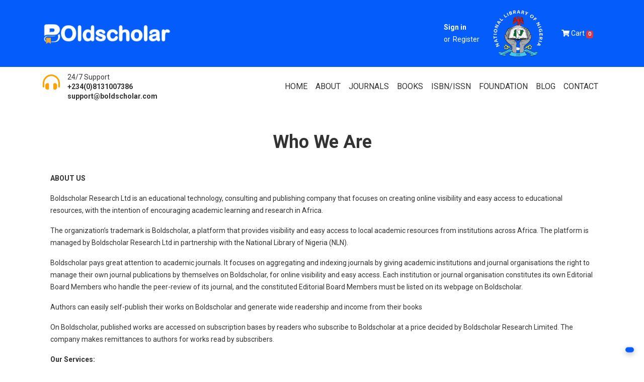

--- FILE ---
content_type: text/html; charset=utf-8
request_url: https://boldscholar.com/Home/About
body_size: 7009
content:
<!DOCTYPE html>
<html lang="en">
<head>
    <meta name="viewport" content="width=device-width" http-equiv="X-UA-Compatible" />
    <title>Boldscholar - Who We Are</title>
    <meta charset="utf-8" />
    <meta name="viewport" content="width=device-width, initial-scale=1">
    <!-- Static og:image meta tag for fallback -->
    <meta property="og:image" content="https://boldscholar.com/Content/image/biglogo.jpg">

    

    <!-- Hidden input or data attribute for dynamic URL -->
    

    <!-- Use Minified Plugins Version For Fast Page Load -->
    <link href="/Content/css/plugins.css" rel="stylesheet" />
    <link href="/Content/css/main.css" rel="stylesheet" />
    <link href="/Content/css/custom-style.css" rel="stylesheet" />
    <link href="/Content/css/ckeditor.css" rel="stylesheet" />
    <link rel="shortcut icon" type="/Content/image/x-icon" href="/favicon.ico">

    <link rel="preconnect" href="https://fonts.googleapis.com">
    <link rel="preconnect" href="https://fonts.gstatic.com" crossorigin>
    <link href="https://fonts.googleapis.com/css2?family=Inter:ital,opsz,wght@0,14..32,100..900;1,14..32,100..900&family=Roboto:ital,wght@0,100..900;1,100..900&display=swap" rel="stylesheet">
    <!-- Meta Pixel Code -->
    <script>
        !function (f, b, e, v, n, t, s) {
            if (f.fbq) return; n = f.fbq = function () {
                n.callMethod ?
                    n.callMethod.apply(n, arguments) : n.queue.push(arguments)
            };
            if (!f._fbq) f._fbq = n; n.push = n; n.loaded = !0; n.version = '2.0';
            n.queue = []; t = b.createElement(e); t.async = !0;
            t.src = v; s = b.getElementsByTagName(e)[0];
            s.parentNode.insertBefore(t, s)
        }(window, document, 'script',
            'https://connect.facebook.net/en_US/fbevents.js');
        fbq('init', '318663612041155');
        fbq('track', 'PageView');
    </script>
    <noscript>
        <img height="1" width="1" style="display:none"
             src="https://www.facebook.com/tr?id=318663612041155&ev=PageView&noscript=1" />
    </noscript>

    <!-- End Meta Pixel Code -->
</head>


<body>
    <div class="site-wrapper" id="top">
        <div class="site-header header-3  d-none d-lg-block">
            <div class="header-middle pt--10 pb--10" style="background-color:#045cfb; color:#fff;">
                <div class="container">
                    <div class="row align-items-center">
                        <div class="col-lg-3">
                            <a href="/" class="site-brand">
                                <img src="/Content/image/logo.png" alt="">
                            </a>
                        </div>

                        <div class="col-lg-9">
                            <div class="main-navigation flex-lg-right">
                                <div class="cart-widget">
                                    <div class="login-block">
                                            <a href="/Account/Login" class="font-weight-bold text-white">Sign in</a> <br>
                                            <span>or</span><a href="/Account/Register" class="text-white">Register</a>
                                    </div>

                                    <div class="cart-block">
                                        <a href="https://nln.gov.ng/" target="_blank"><img src="/Content/image/partners/nln-white.png" width="100" /></a>
                                    </div>
                                    <div class="cart-block" style="margin-left:20px;">
                                        <a class="nav-link" href="/Cart/ViewCart">
                                            <i class="fa fa-shopping-cart"></i> Cart
                                            <span class="badge bg-danger" id="cartCount">
                                                0
                                            </span>
                                        </a>
                                    </div>
                                </div>

                            </div>
                        </div>
                    </div>
                </div>
            </div>
            <div class="header-bottom">
                <div class="container">
                    <div class="row align-items-center">

                        <div class="col-lg-4">
                            <div class="header-phone ">
                                <div class="icon">
                                    <i class="fas fa-headphones-alt"></i>
                                </div>
                                <div class="text">
                                    <p>24/7 Support</p>
                                    <p class="font-weight-bold number">+234(0)8131007386</p>
                                    <p class="font-weight-bold email"><a href="/cdn-cgi/l/email-protection" class="__cf_email__" data-cfemail="25565055554a575165474a494156464d4a4944570b464a48">[email&#160;protected]</a></p>
                                </div>
                            </div>
                        </div>
                        <div class="col-lg-8">
                            <div class="main-navigation flex-lg-right">
                                <ul class="main-menu menu-right li-last-0">
                                    <li class="menu-item">
                                        <a href="/">Home</a>
                                    </li>

                                    <li class="menu-item has-children mega-menu">
                                        <a href="javascript:void(0)">
                                            About
                                        </a>
                                        <ul class="sub-menu three-column">
                                            <li class="cus-col-33">
                                                <h3 class="menu-title"><a href="javascript:void(0)">About Us</a></h3>
                                                <ul class="mega-single-block">
                                                    <li><a href="/Home/About">Who We Are</a></li>
                                                    <li><a href="/Home/OurTeam">Our Team</a></li>
                                                    <li><a href="/Home/EditorialTeam">Editorial Team</a></li>
                                                    <li><a href="/Home/FAQ">FAQ</a></li>
                                                    <li><a href="/Home/Diversity">Our Diversity, Equity & Inclusion</a></li>
                                                </ul>
                                            </li>
                                            <li class="cus-col-33">
                                                <h3 class="menu-title"><a href="javascript:void(0)">Partners</a></h3>
                                                <ul class="mega-single-block">
                                                        <li><a href="https://nln.gov.ng/" target="_blank">National Library of Nigeria</a></li>
                                                        <li><a href="https://www.ananigeria.org/" target="_blank">Association of Nigerian Authors</a></li>
                                                        <li><a href="https://nla.org.ng/" target="_blank">Nigerian Library Association</a></li>
                                                        <li><a href="https://eaglescan.ng/" target="_blank">EagleScan</a></li>
                                                        <li><a href="https://www.crossref.org/" target="_blank">Crossref</a></li>
                                                </ul>
                                            </li>

                                        </ul>
                                    </li>

                                    <li class="menu-item">
                                        <a href="/Home/Journal">Journals</a>
                                    </li>
                                    <li class="menu-item">
                                        <a href="/Home/PublicBooks">Books</a>
                                    </li>
                                    <li class="menu-item">
                                        <a href="https://isbn.nln.gov.ng/" target="_blank">ISBN/ISSN</a>
                                    </li>
                                    <li class="menu-item">
                                        <a href="https://boldscholarfoundation.org/" target="_blank">FOUNDATION</a>
                                    </li>
                                    <li class="menu-item">
                                        <a href="https://boldscholarnews.com" target="_blank">Blog</a>
                                    </li>
                                    <li class="menu-item">
                                        <a href="/Home/Support">Contact </a>
                                    </li>
                                </ul>
                            </div>
                        </div>
                    </div>
                </div>
            </div>
        </div>
        <div class="site-mobile-menu">
            <header class="mobile-header d-block d-lg-none pt--10 pb-md--10" style="background-color:#045cfb;">

                <div class="container">
                    <div class="row align-items-sm-end align-items-center">
                        <div class="col-md-4 col-7">
                            <a href="/" class="site-brand">
                                <img src="/Content/image/logo.png" alt="Boldscholar Research LTD">
                            </a>
                        </div>

                        <div class="col-md-3 col-5  order-md-3 text-right">
                            <div class="mobile-header-btns header-top-widget">
                                <ul class="header-links">
                                    <li class="sin-link m-0">
                                        <a class="nav-link cart-mobile text-white" href="/Cart/ViewCart">
                                            <i class="fa fa-shopping-cart" style="font-size: 0.65rem;"></i>
                                            <span class="badge bg-danger" style="font-size: 0.55rem;" id="cartCountMobile">
                                                0
                                            </span>
                                        </a>
                                    </li>
                                        <li class="sin-link">
                                            <a href="/Account/Login" class="btn--yellow btn-sm text-nowrap" style="font-size: 0.70rem;">Sign In</a>
                                        </li>

                                    <li class="sin-link">
                                        <a href="javascript:" class="link-icon hamburgur-icon off-canvas-btn">
                                            <i class="ion-navicon" style="font-size: 1.5rem;"></i>
                                        </a>
                                    </li>
                                </ul>
                            </div>
                        </div>
                    </div>
                </div>
            </header>
            <!--Off Canvas Navigation Start-->
            <aside class="off-canvas-wrapper">
                <div class="btn-close-off-canvas">
                    <i class="ion-android-close"></i>
                </div>
                <div class="off-canvas-inner">
                    <!-- search box start -->
                    <!-- search box end -->
                    <!-- mobile menu start -->
                    <div class="mobile-navigation">
                        <!-- mobile menu navigation start -->
                        <nav class="off-canvas-nav">
                            <ul class="mobile-menu main-mobile-menu">
                                
                                <li class="menu-item">
                                    <a href="/">Home</a>
                                </li>
                                <li class="menu-item has-children mega-menu">
                                    <a href="javascript:void(0)">
                                        About
                                    </a>
                                    <ul class="sub-menu three-column">
                                        <li class="cus-col-33">
                                            <h3 class="menu-title"><a href="javascript:void(0)">About Us</a></h3>
                                            <ul class="mega-single-block">
                                                <li><a href="/Home/About">Who We Are</a></li>
                                                <li><a href="/Home/OurTeam">Our Team</a></li>
                                                <li><a href="/Home/EditorialTeam">Editorial Team</a></li>
                                                <li><a href="/Home/FAQ">FAQ</a></li>
                                                <li><a href="/Home/Diversity">Our Diversity, Equity & Inclusion</a></li>
                                            </ul>
                                        </li>
                                        <li class="cus-col-33">
                                            <h3 class="menu-title"><a href="javascript:void(0)">Partners</a></h3>
                                            <ul class="mega-single-block">
                                                    <li><a href="https://nln.gov.ng/" target="_blank">National Library of Nigeria</a></li>
                                                    <li><a href="https://www.ananigeria.org/" target="_blank">Association of Nigerian Authors</a></li>
                                                    <li><a href="https://nla.org.ng/" target="_blank">Nigerian Library Association</a></li>
                                                    <li><a href="https://eaglescan.ng/" target="_blank">EagleScan</a></li>
                                                    <li><a href="https://www.crossref.org/" target="_blank">Crossref</a></li>
                                            </ul>
                                        </li>

                                    </ul>
                                </li>

                                <li class="menu-item">
                                    <a href="/Home/Journal">Journals</a>
                                </li>
                                <li class="menu-item">
                                    <a href="/Home/PublicBooks">Books</a>
                                </li>

                                <li class="menu-item">
                                    <a href="https://isbn.nln.gov.ng/" target="_blank">ISBN/ISSN</a>
                                </li>
                                <li class="menu-item">
                                    <a href="https://boldscholarfoundation.org/" target="_blank">Foundation</a>
                                </li>
                                <li class="menu-item">
                                    <a href="https://boldscholarnews.com" target="_blank">Blog</a>
                                </li>
                                <li class="menu-item">
                                    <a href="/Home/Support" class="text-nowrap">Contact</a>
                                </li>
                            </ul>
                        </nav>
                        <!-- mobile menu navigation end -->
                    </div>
                    <!-- mobile menu end -->

                    <div class="off-canvas-bottom">
                        <div class="contact-list mb--10">
                            <a href="" class="sin-contact"><i class="fas fa-mobile-alt"></i>+234(0)8131007386</a>
                            <a href="" class="sin-contact"><i class="fas fa-envelope"></i><span class="__cf_email__" data-cfemail="bbcbced9d7d2c8d3fbd9d4d7dfc8d8d3d4d7dac995d8d4d6">[email&#160;protected]</span></a>
                        </div>
                        <div class="off-canvas-social">
                            <a href="https://web.facebook.com/boldscholar/" class="single-icon" target="_blank"><i class="fab fa-facebook-f"></i></a>
                            <a href="https://twitter.com/boldscholar" class="single-icon" target="_blank"><i class="fab fa-twitter"></i></a>
                            <a href="https://www.linkedin.com/company/boldscholar" class="single-icon" target="_blank"><i class="fas fa-linkedin"></i></a>
                            <a href="https://www.youtube.com/channel/UC81oxW5jFDpdBA_Y59ABqAw" class="single-icon" target="_blank"><i class="fab fa-youtube"></i></a>
                            <a href="https://www.instagram.com/boldscholar_ltd/" class="single-icon" target="_blank"><i class="fab fa-instagram"></i></a>
                        </div>
                    </div>
                </div>
            </aside>
            <!--Off Canvas Navigation End-->
        </div>

        <!-- STICKY NAV STARTS HERE -->
        <div class="sticky-init fixed-header common-sticky">
            <div class="container d-none d-lg-block">
                <div class="row align-items-center">
                    <div class="col-lg-4">
                        <a href="/" class="site-brand">
                            <img src="/Content/image/logo.png" alt="">
                        </a>
                    </div>
                    <div class="col-lg-8">
                        <div class="main-navigation flex-lg-right">
                            <ul class="main-menu menu-right text-white">
                                <li class="menu-item">
                                    <a href="/" class="text-white">Home</a>
                                </li>
                                <li class="menu-item has-children mega-menu">
                                    <a href="javascript:void(0)" class="text-white">
                                        About
                                    </a>
                                    <ul class="sub-menu three-column text-white">
                                        <li class="cus-col-33">
                                            <h3 class="menu-title"><a href="javascript:void(0)">About Us</a></h3>
                                            <ul class="mega-single-block">
                                                <li><a href="/Home/About">Who We Are</a></li>
                                                <li><a href="/Home/OurTeam">Our Team</a></li>
                                                <li><a href="/Home/EditorialTeam">Editorial Team</a></li>
                                                <li><a href="/Home/FAQ">FAQ</a></li>
                                                <li><a href="/Home/Diversity">Our Diversity, Equity & Inclusion</a></li>
                                            </ul>
                                        </li>
                                        <li class="cus-col-33">
                                            <h3 class="menu-title"><a href="javascript:void(0)">Partners</a></h3>
                                            <ul class="mega-single-block">
                                                    <li><a href="https://nln.gov.ng/" target="_blank">National Library of Nigeria</a></li>
                                                    <li><a href="https://www.ananigeria.org/" target="_blank">Association of Nigerian Authors</a></li>
                                                    <li><a href="https://nla.org.ng/" target="_blank">Nigerian Library Association</a></li>
                                                    <li><a href="https://eaglescan.ng/" target="_blank">EagleScan</a></li>
                                                    <li><a href="https://www.crossref.org/" target="_blank">Crossref</a></li>
                                            </ul>
                                        </li>

                                    </ul>
                                </li>
                                <li class="menu-item">
                                    <a href="/Home/Journal" class="text-white">Journals</a>
                                </li>
                                <li class="menu-item">
                                    <a href="/Home/PublicBooks" class="text-white">Books</a>
                                </li>

                                <li class="menu-item">
                                    <a href="https://isbn.nln.gov.ng/" target="_blank" class="text-white">ISBN/ISSN</a>
                                </li>
                                <li class="menu-item">
                                    <a href="https://boldscholarfoundation.org/" target="_blank" class="text-white">Foundation</a>
                                </li>
                                <li class="menu-item">
                                    <a href="https://boldscholarnews.com" target="_blank" class="text-white">Blog</a>
                                </li>
                                <li class="menu-item">
                                    <a href="/Home/Support" class="text-white">Contact</a>
                                </li>
                            </ul>
                            <ul class="d-flex justify-content-between align-items-center gap-3 ml-5 text-white">
                                    <li class="menu-item">
                                        <a href="/Account/Login" class="btn--yellow btn-sm text-nowrap">Sign In</a>
                                    </li>
                                <li class="menu-item">
                                    <a class="nav-link cart-mobile text-white" href="/Cart/ViewCart">
                                        <i class="fa fa-shopping-cart"></i>
                                        <span class="badge bg-danger" id="cartCountMobile2">
                                            0
                                        </span>
                                    </a>
                                </li>
                            </ul>
                        </div>
                    </div>
                </div>
            </div>
        </div>
    </div>
    



<div class="container" style="margin-top:50px;">
    <!-- faq Page Start -->
    <div class="faq-area inner-page-sec-padding-bottom">
        <div class="container">
            <div class="row">
                <div class="col-lg-12">
                    <div class="inner text-center">
                        <h1>Who We Are</h1>
                    </div>
                </div>
            </div>
            <article class="ck-content">
                <p><strong>ABOUT US</strong></p><p>Boldscholar Research Ltd is an educational technology, consulting and publishing company that focuses on creating online visibility and easy access to educational resources, with the intention of encouraging academic learning and research in Africa.</p><p>The organization’s trademark is Boldscholar, a platform that provides visibility and easy access to local academic resources from institutions across Africa. The platform is managed by Boldscholar Research Ltd in partnership with the National Library of Nigeria (NLN). </p><p>Boldscholar pays great attention to academic journals. It focuses on aggregating and indexing journals by giving academic institutions and journal organisations the right to manage their own journal publications by themselves on Boldscholar, for online visibility and easy access. Each institution or journal organisation constitutes its own Editorial Board Members who handle the peer-review of its journal, and the constituted Editorial Board Members must be listed on its webpage on Boldscholar. </p><p>Authors can easily self-publish their works on Boldscholar and generate wide readership and income from their books </p><p>On Boldscholar, published works are accessed on subscription bases by readers who subscribe to Boldscholar at a price decided by Boldscholar Research Limited. The company makes remittances to authors for works read by subscribers.</p><p><strong>Our Services: </strong></p><ul><li>Scalable Learning Management System (LMS) for online and distance learning </li><li>Digital library access to academic books and journals</li><li>Journal indexing and aggregation</li><li>Book publishing (electronic and hardcopy)</li></ul><p><strong>Mission:</strong> to bring academic learning to every home across Africa, irrespective of disabilities, gender or financial barriers.</p><p><strong>Vision:</strong> to make learning and knowledge accessible to all, leveraging on information communication technology.</p><p><strong>Pillars of Our Vision:</strong> Contents Visibility, Accessibility and Academic Collaboration</p><p>Boldscholar is focused on encouraging academic learning in Africa through the provision of easy access to digital educational resources.</p><p> </p><p> </p>
            </article>
        </div>
    </div>
    <!-- faq Page End -->

</div>
    <!--=================================
    Partners
    ===================================== -->
    <section class="section-margin">
        <div class="container">
            <div class="section-title section-title--bordered">
                <h2>Our Partners</h2>
            </div>
            <div class="brand-slider sb-slick-slider border-bottom" data-slick-setting='{
                                            "autoplay": true,
                                            "autoplaySpeed": 8000,
                                            "slidesToShow": 6
                                            }' data-slick-responsive='[
                {"breakpoint":992, "settings": {"slidesToShow": 4} },
                {"breakpoint":768, "settings": {"slidesToShow": 3} },
                {"breakpoint":575, "settings": {"slidesToShow": 3} },
                {"breakpoint":480, "settings": {"slidesToShow": 2} },
                {"breakpoint":320, "settings": {"slidesToShow": 1} }
            ]'>
                    <div class="partnerImage">
                        <a href="https://nln.gov.ng/" target=”_blank”><img src="/images/profile\National Library of Nigeria\ananlogo.jpg" />National Library of Nigeria</a>
                    </div>
                    <div class="partnerImage">
                        <a href="https://www.ananigeria.org/" target=”_blank”><img src="/images/profile\Association of Nigerian Authors\ananlogo(1).jpg" />Association of Nigerian Authors</a>
                    </div>
                    <div class="partnerImage">
                        <a href="https://nla.org.ng/" target=”_blank”><img src="/images/profile\Nigerian Library Association\nlalogo.jpg" />Nigerian Library Association</a>
                    </div>
                    <div class="partnerImage">
                        <a href="https://eaglescan.ng/" target=”_blank”><img src="/images/profile\EagleScan\eslogo.jpg" />EagleScan</a>
                    </div>
                    <div class="partnerImage">
                        <a href="https://www.crossref.org/" target=”_blank”><img src="/images/profile\Crossref\crlogo.jpg" />Crossref</a>
                    </div>

            </div>
        </div>
    </section>
    <!--=================================
        Footer
    ===================================== -->

    
    <footer class="site-footer" style="background-color: #045cfb; color: #fff; padding-top: 20px; font-size: 15px; ">
        <div class="container">
            <div class="row justify-content-between">
                <div class="col-xl-3 col-lg-2 col-sm-6">
                    <div class="single-footer pb--40">
                        <div class="brand-footer footer-title">
                            <img src="/Content/image/logo--footer.png" alt="">
                        </div>
                        <div class="footer-contact">
                            <p style="text-align:justify">
                                Boldscholar Research Ltd is an educational technology, consulting, and publishing organisation that focuses on developing learning
                                solutions and creating online visibility for educational resources, with the intention of encouraging academic learning and research
                                among scholars. The organisation's focus is Africa.
                            </p>

                        </div>
                    </div>
                </div>
                <div class="col-xl-3 col-lg-2 col-sm-6">
                    <div class="single-footer pb--40">
                        <div class="footer-title" style="margin-bottom:5px !important;">
                            <h3 class="text-white">Our Contacts</h3>
                        </div>
                        <div class="footer-contact">
                            <p>
                                First Floor, Novare Central, Wuse Zone 5, Abuja
                            </p>
                            <p><span>+234(0)8131007386</span></p>
                            <p><span class="text"><a href="/cdn-cgi/l/email-protection" class="__cf_email__" data-cfemail="bcccc9ded0d5cfd4fcded3d0d8cfdfd4d3d0ddce92dfd3d1">[email&#160;protected]</a></span></p>
                        </div>
                    </div>
                </div>
                <div class="col-xl-3 col-lg-2 col-sm-6">
                    <div class="single-footer pb--4">
                        <div class="footer-title" style="margin-bottom:5px !important;">
                            <h3 class="text-white">Quick Link</h3>
                        </div>
                        <ul class="footer-list normal-list" style="margin-top:5px !important;">
                            <li class="menu-item">
                                <a href="https://deposit.boldscholar.com/" target="_blank">Legal Deposit</a>
                            </li>
                            <li><a href="https://boldscholarfoundation.org/" target="_blank">Foundation</a></li>
                            <li><a href="/Home/FAQ">Frequently Asked Questions (FAQ)</a></li>
                            <li><a href="/Home/Terms">Terms and Conditions</a></li>
                            <li><a href="/Home/Privacy">Privacy Policy</a></li>
                            <li><a href="/Home/Diversity">Our Diversity, Equity & Inclusion</a></li>
                            <li><a href="/Home/Support">Contact</a></li>

                        </ul>
                    </div>
                </div>
                <div class="col-xl-3 col-lg-2 col-sm-6">
                    <div class="social-block">
                        <h3 class="title text-white">STAY CONNECTED</h3>
                        <ul class="social-list list-inline">
                            <li class="single-social facebook">
                                <a href="https://web.facebook.com/boldscholar/"><i class="ion ion-social-facebook"></i></a>
                            </li>
                            <li class="single-social twitter"><a href="https://twitter.com/boldscholar"><i class="ion ion-social-twitter"></i></a></li>
                            
                            <li class="single-social instagram">
                                <a href="https://www.instagram.com/boldscholar_ltd/">
                                    <i class="ion ion-social-instagram-outline"></i>
                                </a>
                            </li>
                            <li class="single-social youtube"><a href="https://www.youtube.com/channel/UC81oxW5jFDpdBA_Y59ABqAw"><i class="ion ion-social-youtube"></i></a></li>
                            
                            <li class="single-social linkedin">
                            <a href="https://www.linkedin.com/company/boldscholar"><i class="ion ion-social-linkedin"></i></a>
                            </li>

                        </ul>
                    </div>
                </div>
            </div>
        </div>
        <div class="footer-bottom">
            <div class="container" style="color:#fff;">
                <p>Copyright © 2026 | Boldscholar. All Rights Reserved. | Powered by BoldScholar Research</p>
            </div>
        </div>
    </footer>
    <!-- Use Minified Plugins Version For Fast Page Load -->
    <script data-cfasync="false" src="/cdn-cgi/scripts/5c5dd728/cloudflare-static/email-decode.min.js"></script><script src="/Content/js/plugins.js"></script>
    <script src="/Content/js/ajax-mail.js"></script>
    <script src="/Content/js/custom.js"></script>
    <!--end::Custom Javascript-->

    <!--end::Javascript-->
    <script>
        $(document).ready(function () {
            updateCartCount();
            function updateCartCount() {
                $.ajax({
                    url: '/Cart/GetCartItemCount', // Call the action that returns cart item count
                    type: 'GET',
                    success: function (response) {
                        $('#cartCount').text(response);  // Update the cart count displayed in the icon
                        $('#cartCountMobile').text(response);
                        $('#cartCountMobile2').text(response);
                    },
                    error: function (xhr, status, error) {
                        console.error('Failed to update cart count');
                    }
                });
            }
        });
    </script>
    <div id="google_translate_element"></div>

    <style>
        /* Hide Google forced UI elements */
        body > .skiptranslate,
        .goog-logo-link,
        .gskiptranslate,
        .goog-te-gadget span,
        .goog-te-banner-frame,
        #goog-gt-tt,
        .goog-te-balloon-frame,
        div#goog-gt- {
            display: none !important;
        }

        body {
            top: 0 !important;
        }

        .goog-text-highlight {
            background: none !important;
            box-shadow: none !important;
        }

        .goog-te-gadget {
            color: transparent !important;
            font-size: 0 !important;
        }

        /* Smaller floating pill */
        #google_translate_element {
            position: fixed;
            bottom: 20px;
            right: 20px;
            z-index: 9999;
            background: #045cfb;
            padding: 6px 10px; /* smaller */
            border-radius: 40px;
            box-shadow: 0 4px 14px rgba(0, 0, 0, 0.3);
            transition: all .25s ease;
            transform: scale(0.85); /* scaled down */
            transform-origin: bottom right;
        }

            #google_translate_element:hover {
                transform: scale(0.95); /* small hover */
                box-shadow: 0 6px 18px rgba(0, 0, 0, 0.35);
            }

            /* Smaller select */
            #google_translate_element select {
                background: transparent;
                color: #fff4e4;
                border: none !important;
                font-weight: 600;
                font-size: 12px; /* smaller */
                border-radius: 20px;
                padding: 5px 8px; /* smaller */
                outline: none !important;
                cursor: pointer;
                appearance: none;
            }

                #google_translate_element select option {
                    color: #2b1a12 !important;
                    background: #fff4e4 !important;
                    font-weight: 600;
                    font-size: 12px;
                }
    </style>

    <script>
        function googleTranslateElementInit() {
            new google.translate.TranslateElement({
                pageLanguage: 'en',
                includedLanguages: 'en,es,fr,ar,iw,de,ha,ig,yo,yue,zh-CN,zh-TW,hi,vi',
                autoDisplay: false
            }, 'google_translate_element');
        }

        const g = document.createElement('script');
        g.src = "//translate.google.com/translate_a/element.js?cb=googleTranslateElementInit";
        document.head.appendChild(g);

        setInterval(() => {
            document.querySelector('.goog-te-banner-frame')?.remove();
            document.body.style.top = "0px";
        }, 500);
    </script>

<script defer src="https://static.cloudflareinsights.com/beacon.min.js/vcd15cbe7772f49c399c6a5babf22c1241717689176015" integrity="sha512-ZpsOmlRQV6y907TI0dKBHq9Md29nnaEIPlkf84rnaERnq6zvWvPUqr2ft8M1aS28oN72PdrCzSjY4U6VaAw1EQ==" data-cf-beacon='{"version":"2024.11.0","token":"f2c32daa7e664c5bbe1af2444099c46e","r":1,"server_timing":{"name":{"cfCacheStatus":true,"cfEdge":true,"cfExtPri":true,"cfL4":true,"cfOrigin":true,"cfSpeedBrain":true},"location_startswith":null}}' crossorigin="anonymous"></script>
</body>
</html>


--- FILE ---
content_type: text/css
request_url: https://boldscholar.com/Content/css/main.css
body_size: 94944
content:
/******************************

|--- Helpers
|	|___ Media Query
|	|___ Variables
|	|___ Mixins
|
|--- Base
|	|___ Fonts
|	|___ Reset
|	|___ Common
|
|--- Components
|	|___ Color
|	|___ countdown
|	|___ Modal
|	|___ Buttons
|	|___ Images
|	|___ Typography
|	|___ Sliders
|	|___ Card
|	|___ products
|	|___ Tabs
|
|--- Sections Styles
|	|
|	|___ Header
|	|___ Hero Area
|	|___ Welcome
|	|___ Testimonial
|	|___ Best Seller Block
|	|___ Home Features
|	|___ Footer
|	|___ Layout
|	|___ Breadcrumb
|	|___ Sidebar
|	|___ Comment
|	|___ Comment
|
|--- Pages Styles
|	|
|	|___ Home
|	|___ Shop
|	|___ Product-details
|	|___ Blog
|	|___ Blog-details
|	|___ Cart
|	|___ Checkout
|	|___ Contact
|	|___ Compare
|	|___ My-account
|	|___ Login-register
|	|___ About
|	|___ Faq
|	|___ 404
|	|___ Portfolio
|	|___ Service
|	|___ order-complete
|	|___ faq


******************************/
/*=== Media Query ===*/
/*=== MEDIA QUERY with max width===*/
/* Media Queries in Variable */
/*=== Variables ===*/
/*=== Mixins ===*/
/*>>>>>>>> Fonts <<<<<<<<<*/
@import url("https://fonts.googleapis.com/css?family=Open+Sans:300,300i,400,400i,600,600i,700,700i,800,800i");
@import url("https://fonts.googleapis.com/css?family=PT+Serif:400,400i,700,700i");
/*>>>>>>>> Reset <<<<<<<<<*/
* {
    margin: 0;
    padding: 0;
    -webkit-box-sizing: border-box;
    box-sizing: border-box;
    font-family: "Roboto", sans-serif;
}

body {
/*    font-family: 'Open Sans', sans-serif;*/
/*    font-weight: 400;*/
    color: #333;
    font-size: 14px;
    line-height: 1.75;
    width: 100%;
    background: #fff;
}


@media screen and (max-width: 768px) {
    * {
        font-size: 18px;
    }

    .review-article p {
        font-size: 18px !important;
        line-height: 2.0 !important;
    }
}
.site-wrapper {
    position: relative;
}

h1,
h2,
h3,
h4,
h5,
h6 {
    margin-bottom: .5rem;
    padding: 0;
    line-height: 1.25;
}

a,
span {
    display: inline-block;
}

a {
    -webkit-transition: 0.4s;
    -o-transition: 0.4s;
    transition: 0.4s;
    color: inherit;
}

    a:focus {
        outline: none !important;
    }

input[type=number]::-webkit-inner-spin-button,
input[type=number]::-webkit-outer-spin-button {
    -webkit-appearance: none;
    margin: 0;
}

a:hover {
    text-decoration: none;
}

a:visited {
    text-decoration: none;
}

ul {
    list-style: none;
    margin: 0;
}

img {
    max-width: 100%;
}

p {
    line-height: 1.75;
}

.btn:focus,
.btn:active {
    -webkit-box-shadow: none;
    box-shadow: none;
    border-color: transparent;
}

button {
    cursor: pointer;
    background: transparent;
    border: none;
}

    button:focus {
        outline: none;
    }

.icon i {
    font-size: inherit;
}

h1,
h2,
h3,
h4,
h5,
h6 {
    font-weight: 500;
}

.card {
    border: none;
    border-radius: 0;
}

/* Slick Slider Resets */
.slick-slide:focus {
    outline: none;
}

    .slick-slide:focus a:focus {
        outline: none;
    }

input[type="number"]::-webkit-outer-spin-button,
input[type="number"]::-webkit-inner-spin-button {
    -webkit-appearance: none;
    margin: 0;
}

input[type="number"] {
    -moz-appearance: textfield;
}

/* No gutters */
@media (min-width: 992px) {
    .no-gutters-lg > .col,
    .no-gutters-lg > [class*="col-"] {
        padding-right: 0;
        padding-left: 0;
    }
}

@media (min-width: 1200px) {
    .no-gutters-lg > .col,
    .no-gutters-lg > [class*="col-"] {
        padding-right: 0;
        padding-left: 0;
    }
}

@media (min-width: 1600px) {
    .no-gutters-lg > .col,
    .no-gutters-lg > [class*="col-"] {
        padding-right: 0;
        padding-left: 0;
    }
}

.nice-select {
    display: -webkit-box;
    display: -ms-flexbox;
    display: flex;
    -webkit-box-align: center;
    -ms-flex-align: center;
    align-items: center;
    float: none;
}

#scrollUp {
    bottom: 80px;
    right: 10px;
    padding: 10px 15px;
    text-align: center;
    cursor: pointer;
    border: 2px solid #ebebeb;
    color: #292929;
    -webkit-transform: rotate(-90deg);
    -ms-transform: rotate(-90deg);
    transform: rotate(-90deg);
    font-weight: 600;
    text-transform: uppercase;
    background: rgba(255, 255, 255, 0.9);
    z-index: 9;
    font-size: 12px;
    -webkit-transition: .4s;
    -o-transition: .4s;
    transition: .4s;
}

    #scrollUp:hover {
        color: #fff;
        background: #FBA304;
        border-color: #FBA304;
    }
.truncate {
  width: 250px;
  white-space: nowrap;
  overflow: hidden;
  text-overflow: ellipsis;
}

.form-control {
    display: inline-block;
    padding: 10px 15px;
    line-height: 30px;
    height: 52px;
    color: #7b7b7b;
    font-size: 15px;
    width: 100%;
    border: 2px solid #eeeeee;
    background: #fff;
    border-radius: 3px;
    -webkit-box-shadow: none;
    box-shadow: none;
}

    .form-control:focus {
        -webkit-box-shadow: none;
        box-shadow: none;
        outline: none;
        border: 2px solid #eeeeee;
    }

/*>>>>>>>> Common <<<<<<<<<*/
/*=====================================*/
/*-- :::: Space Decrease :::: --*/
/*=====================================*/
.space-db--0 {
    margin-bottom: 0px;
}

.space-db--5 {
    margin-bottom: -5px;
}

.space-db--10 {
    margin-bottom: -10px;
}

.space-db--15 {
    margin-bottom: -15px;
}

.space-db--20 {
    margin-bottom: -20px;
}

.space-db--25 {
    margin-bottom: -25px;
}

.space-db--30 {
    margin-bottom: -30px;
}

.space-db--35 {
    margin-bottom: -35px;
}

.space-db--40 {
    margin-bottom: -40px;
}

.space-db--45 {
    margin-bottom: -45px;
}

.space-db--50 {
    margin-bottom: -50px;
}

.space-db--55 {
    margin-bottom: -55px;
}

.space-db--60 {
    margin-bottom: -60px;
}

.space-db--65 {
    margin-bottom: -65px;
}

.space-db--70 {
    margin-bottom: -70px;
}

.space-db--75 {
    margin-bottom: -75px;
}

.space-db--80 {
    margin-bottom: -80px;
}

.space-db--85 {
    margin-bottom: -85px;
}

.space-db--90 {
    margin-bottom: -90px;
}

.space-db--95 {
    margin-bottom: -95px;
}

.space-db--100 {
    margin-bottom: -100px;
}

.space-db--105 {
    margin-bottom: -105px;
}

.space-db--110 {
    margin-bottom: -110px;
}

.space-db--115 {
    margin-bottom: -115px;
}

.space-db--120 {
    margin-bottom: -120px;
}

.space-db--125 {
    margin-bottom: -125px;
}

.space-db--130 {
    margin-bottom: -130px;
}

.space-db--135 {
    margin-bottom: -135px;
}

.space-db--140 {
    margin-bottom: -140px;
}

.space-db--145 {
    margin-bottom: -145px;
}

.space-db--150 {
    margin-bottom: -150px;
}

.space-dt--0 {
    margin-top: 0px;
}

.space-dt--5 {
    margin-top: -5px;
}

.space-dt--10 {
    margin-top: -10px;
}

.space-dt--15 {
    margin-top: -15px;
}

.space-dt--20 {
    margin-top: -20px;
}

.space-dt--25 {
    margin-top: -25px;
}

.space-dt--30 {
    margin-top: -30px;
}

.space-dt--35 {
    margin-top: -35px;
}

.space-dt--40 {
    margin-top: -40px;
}

.space-dt--45 {
    margin-top: -45px;
}

.space-dt--50 {
    margin-top: -50px;
}

.space-dt--55 {
    margin-top: -55px;
}

.space-dt--60 {
    margin-top: -60px;
}

.space-dt--65 {
    margin-top: -65px;
}

.space-dt--70 {
    margin-top: -70px;
}

.space-dt--75 {
    margin-top: -75px;
}

.space-dt--80 {
    margin-top: -80px;
}

.space-dt--85 {
    margin-top: -85px;
}

.space-dt--90 {
    margin-top: -90px;
}

.space-dt--95 {
    margin-top: -95px;
}

.space-dt--100 {
    margin-top: -100px;
}

.space-dt--105 {
    margin-top: -105px;
}

.space-dt--110 {
    margin-top: -110px;
}

.space-dt--115 {
    margin-top: -115px;
}

.space-dt--120 {
    margin-top: -120px;
}

.space-dt--125 {
    margin-top: -125px;
}

.space-dt--130 {
    margin-top: -130px;
}

.space-dt--135 {
    margin-top: -135px;
}

.space-dt--140 {
    margin-top: -140px;
}

.space-dt--145 {
    margin-top: -145px;
}

.space-dt--150 {
    margin-top: -150px;
}

/*-- Responsive Space Decrease top --*/
@media (min-width: 576px) {
    .space-dt-sm-0 {
        margin-top: 0px !important;
    }
}

@media (min-width: 768px) {
    .space-dt-sm-0 {
        margin-top: 0px;
    }
}

@media (min-width: 576px) {
    .space-dt-sm-5 {
        margin-top: -5px !important;
    }
}

@media (min-width: 768px) {
    .space-dt-sm-5 {
        margin-top: -5px;
    }
}

@media (min-width: 576px) {
    .space-dt-sm-10 {
        margin-top: -10px !important;
    }
}

@media (min-width: 768px) {
    .space-dt-sm-10 {
        margin-top: -10px;
    }
}

@media (min-width: 576px) {
    .space-dt-sm-15 {
        margin-top: -15px !important;
    }
}

@media (min-width: 768px) {
    .space-dt-sm-15 {
        margin-top: -15px;
    }
}

@media (min-width: 576px) {
    .space-dt-sm-20 {
        margin-top: -20px !important;
    }
}

@media (min-width: 768px) {
    .space-dt-sm-20 {
        margin-top: -20px;
    }
}

@media (min-width: 576px) {
    .space-dt-sm-25 {
        margin-top: -25px !important;
    }
}

@media (min-width: 768px) {
    .space-dt-sm-25 {
        margin-top: -25px;
    }
}

@media (min-width: 576px) {
    .space-dt-sm-30 {
        margin-top: -30px !important;
    }
}

@media (min-width: 768px) {
    .space-dt-sm-30 {
        margin-top: -30px;
    }
}

@media (min-width: 576px) {
    .space-dt-sm-35 {
        margin-top: -35px !important;
    }
}

@media (min-width: 768px) {
    .space-dt-sm-35 {
        margin-top: -35px;
    }
}

@media (min-width: 576px) {
    .space-dt-sm-40 {
        margin-top: -40px !important;
    }
}

@media (min-width: 768px) {
    .space-dt-sm-40 {
        margin-top: -40px;
    }
}

@media (min-width: 576px) {
    .space-dt-sm-45 {
        margin-top: -45px !important;
    }
}

@media (min-width: 768px) {
    .space-dt-sm-45 {
        margin-top: -45px;
    }
}

@media (min-width: 576px) {
    .space-dt-sm-50 {
        margin-top: -50px !important;
    }
}

@media (min-width: 768px) {
    .space-dt-sm-50 {
        margin-top: -50px;
    }
}

@media (min-width: 576px) {
    .space-dt-sm-55 {
        margin-top: -55px !important;
    }
}

@media (min-width: 768px) {
    .space-dt-sm-55 {
        margin-top: -55px;
    }
}

@media (min-width: 576px) {
    .space-dt-sm-60 {
        margin-top: -60px !important;
    }
}

@media (min-width: 768px) {
    .space-dt-sm-60 {
        margin-top: -60px;
    }
}

@media (min-width: 576px) {
    .space-dt-sm-65 {
        margin-top: -65px !important;
    }
}

@media (min-width: 768px) {
    .space-dt-sm-65 {
        margin-top: -65px;
    }
}

@media (min-width: 576px) {
    .space-dt-sm-70 {
        margin-top: -70px !important;
    }
}

@media (min-width: 768px) {
    .space-dt-sm-70 {
        margin-top: -70px;
    }
}

@media (min-width: 576px) {
    .space-dt-sm-75 {
        margin-top: -75px !important;
    }
}

@media (min-width: 768px) {
    .space-dt-sm-75 {
        margin-top: -75px;
    }
}

@media (min-width: 576px) {
    .space-dt-sm-80 {
        margin-top: -80px !important;
    }
}

@media (min-width: 768px) {
    .space-dt-sm-80 {
        margin-top: -80px;
    }
}

@media (min-width: 576px) {
    .space-dt-sm-85 {
        margin-top: -85px !important;
    }
}

@media (min-width: 768px) {
    .space-dt-sm-85 {
        margin-top: -85px;
    }
}

@media (min-width: 576px) {
    .space-dt-sm-90 {
        margin-top: -90px !important;
    }
}

@media (min-width: 768px) {
    .space-dt-sm-90 {
        margin-top: -90px;
    }
}

@media (min-width: 576px) {
    .space-dt-sm-95 {
        margin-top: -95px !important;
    }
}

@media (min-width: 768px) {
    .space-dt-sm-95 {
        margin-top: -95px;
    }
}

@media (min-width: 576px) {
    .space-dt-sm-100 {
        margin-top: -100px !important;
    }
}

@media (min-width: 768px) {
    .space-dt-sm-100 {
        margin-top: -100px;
    }
}

@media (min-width: 576px) {
    .space-dt-sm-105 {
        margin-top: -105px !important;
    }
}

@media (min-width: 768px) {
    .space-dt-sm-105 {
        margin-top: -105px;
    }
}

@media (min-width: 576px) {
    .space-dt-sm-110 {
        margin-top: -110px !important;
    }
}

@media (min-width: 768px) {
    .space-dt-sm-110 {
        margin-top: -110px;
    }
}

@media (min-width: 576px) {
    .space-dt-sm-115 {
        margin-top: -115px !important;
    }
}

@media (min-width: 768px) {
    .space-dt-sm-115 {
        margin-top: -115px;
    }
}

@media (min-width: 576px) {
    .space-dt-sm-120 {
        margin-top: -120px !important;
    }
}

@media (min-width: 768px) {
    .space-dt-sm-120 {
        margin-top: -120px;
    }
}

@media (min-width: 576px) {
    .space-dt-sm-125 {
        margin-top: -125px !important;
    }
}

@media (min-width: 768px) {
    .space-dt-sm-125 {
        margin-top: -125px;
    }
}

@media (min-width: 576px) {
    .space-dt-sm-130 {
        margin-top: -130px !important;
    }
}

@media (min-width: 768px) {
    .space-dt-sm-130 {
        margin-top: -130px;
    }
}

@media (min-width: 576px) {
    .space-dt-sm-135 {
        margin-top: -135px !important;
    }
}

@media (min-width: 768px) {
    .space-dt-sm-135 {
        margin-top: -135px;
    }
}

@media (min-width: 576px) {
    .space-dt-sm-140 {
        margin-top: -140px !important;
    }
}

@media (min-width: 768px) {
    .space-dt-sm-140 {
        margin-top: -140px;
    }
}

@media (min-width: 576px) {
    .space-dt-sm-145 {
        margin-top: -145px !important;
    }
}

@media (min-width: 768px) {
    .space-dt-sm-145 {
        margin-top: -145px;
    }
}

@media (min-width: 576px) {
    .space-dt-sm-150 {
        margin-top: -150px !important;
    }
}

@media (min-width: 768px) {
    .space-dt-sm-150 {
        margin-top: -150px;
    }
}

@media (min-width: 576px) {
    .space-dt-sm-155 {
        margin-top: -155px !important;
    }
}

@media (min-width: 768px) {
    .space-dt-sm-155 {
        margin-top: -155px;
    }
}

@media (min-width: 576px) {
    .space-dt-sm-160 {
        margin-top: -160px !important;
    }
}

@media (min-width: 768px) {
    .space-dt-sm-160 {
        margin-top: -160px;
    }
}

@media (min-width: 576px) {
    .space-dt-sm-165 {
        margin-top: -165px !important;
    }
}

@media (min-width: 768px) {
    .space-dt-sm-165 {
        margin-top: -165px;
    }
}

@media (min-width: 576px) {
    .space-dt-sm-170 {
        margin-top: -170px !important;
    }
}

@media (min-width: 768px) {
    .space-dt-sm-170 {
        margin-top: -170px;
    }
}

@media (min-width: 576px) {
    .space-dt-sm-175 {
        margin-top: -175px !important;
    }
}

@media (min-width: 768px) {
    .space-dt-sm-175 {
        margin-top: -175px;
    }
}

@media (min-width: 576px) {
    .space-dt-sm-180 {
        margin-top: -180px !important;
    }
}

@media (min-width: 768px) {
    .space-dt-sm-180 {
        margin-top: -180px;
    }
}

@media (min-width: 576px) {
    .space-dt-sm-185 {
        margin-top: -185px !important;
    }
}

@media (min-width: 768px) {
    .space-dt-sm-185 {
        margin-top: -185px;
    }
}

@media (min-width: 576px) {
    .space-dt-sm-190 {
        margin-top: -190px !important;
    }
}

@media (min-width: 768px) {
    .space-dt-sm-190 {
        margin-top: -190px;
    }
}

@media (min-width: 576px) {
    .space-dt-sm-195 {
        margin-top: -195px !important;
    }
}

@media (min-width: 768px) {
    .space-dt-sm-195 {
        margin-top: -195px;
    }
}

@media (min-width: 576px) {
    .space-dt-sm-200 {
        margin-top: -200px !important;
    }
}

@media (min-width: 768px) {
    .space-dt-sm-200 {
        margin-top: -200px;
    }
}

@media (min-width: 768px) {
    .space-dt-md-0 {
        margin-top: 0px !important;
    }
}

@media (min-width: 992px) {
    .space-dt-md-0 {
        margin-top: 0px;
    }
}

@media (min-width: 768px) {
    .space-dt-md-5 {
        margin-top: -5px !important;
    }
}

@media (min-width: 992px) {
    .space-dt-md-5 {
        margin-top: -5px;
    }
}

@media (min-width: 768px) {
    .space-dt-md-10 {
        margin-top: -10px !important;
    }
}

@media (min-width: 992px) {
    .space-dt-md-10 {
        margin-top: -10px;
    }
}

@media (min-width: 768px) {
    .space-dt-md-15 {
        margin-top: -15px !important;
    }
}

@media (min-width: 992px) {
    .space-dt-md-15 {
        margin-top: -15px;
    }
}

@media (min-width: 768px) {
    .space-dt-md-20 {
        margin-top: -20px !important;
    }
}

@media (min-width: 992px) {
    .space-dt-md-20 {
        margin-top: -20px;
    }
}

@media (min-width: 768px) {
    .space-dt-md-25 {
        margin-top: -25px !important;
    }
}

@media (min-width: 992px) {
    .space-dt-md-25 {
        margin-top: -25px;
    }
}

@media (min-width: 768px) {
    .space-dt-md-30 {
        margin-top: -30px !important;
    }
}

@media (min-width: 992px) {
    .space-dt-md-30 {
        margin-top: -30px;
    }
}

@media (min-width: 768px) {
    .space-dt-md-35 {
        margin-top: -35px !important;
    }
}

@media (min-width: 992px) {
    .space-dt-md-35 {
        margin-top: -35px;
    }
}

@media (min-width: 768px) {
    .space-dt-md-40 {
        margin-top: -40px !important;
    }
}

@media (min-width: 992px) {
    .space-dt-md-40 {
        margin-top: -40px;
    }
}

@media (min-width: 768px) {
    .space-dt-md-45 {
        margin-top: -45px !important;
    }
}

@media (min-width: 992px) {
    .space-dt-md-45 {
        margin-top: -45px;
    }
}

@media (min-width: 768px) {
    .space-dt-md-50 {
        margin-top: -50px !important;
    }
}

@media (min-width: 992px) {
    .space-dt-md-50 {
        margin-top: -50px;
    }
}

@media (min-width: 768px) {
    .space-dt-md-55 {
        margin-top: -55px !important;
    }
}

@media (min-width: 992px) {
    .space-dt-md-55 {
        margin-top: -55px;
    }
}

@media (min-width: 768px) {
    .space-dt-md-60 {
        margin-top: -60px !important;
    }
}

@media (min-width: 992px) {
    .space-dt-md-60 {
        margin-top: -60px;
    }
}

@media (min-width: 768px) {
    .space-dt-md-65 {
        margin-top: -65px !important;
    }
}

@media (min-width: 992px) {
    .space-dt-md-65 {
        margin-top: -65px;
    }
}

@media (min-width: 768px) {
    .space-dt-md-70 {
        margin-top: -70px !important;
    }
}

@media (min-width: 992px) {
    .space-dt-md-70 {
        margin-top: -70px;
    }
}

@media (min-width: 768px) {
    .space-dt-md-75 {
        margin-top: -75px !important;
    }
}

@media (min-width: 992px) {
    .space-dt-md-75 {
        margin-top: -75px;
    }
}

@media (min-width: 768px) {
    .space-dt-md-80 {
        margin-top: -80px !important;
    }
}

@media (min-width: 992px) {
    .space-dt-md-80 {
        margin-top: -80px;
    }
}

@media (min-width: 768px) {
    .space-dt-md-85 {
        margin-top: -85px !important;
    }
}

@media (min-width: 992px) {
    .space-dt-md-85 {
        margin-top: -85px;
    }
}

@media (min-width: 768px) {
    .space-dt-md-90 {
        margin-top: -90px !important;
    }
}

@media (min-width: 992px) {
    .space-dt-md-90 {
        margin-top: -90px;
    }
}

@media (min-width: 768px) {
    .space-dt-md-95 {
        margin-top: -95px !important;
    }
}

@media (min-width: 992px) {
    .space-dt-md-95 {
        margin-top: -95px;
    }
}

@media (min-width: 768px) {
    .space-dt-md-100 {
        margin-top: -100px !important;
    }
}

@media (min-width: 992px) {
    .space-dt-md-100 {
        margin-top: -100px;
    }
}

@media (min-width: 768px) {
    .space-dt-md-105 {
        margin-top: -105px !important;
    }
}

@media (min-width: 992px) {
    .space-dt-md-105 {
        margin-top: -105px;
    }
}

@media (min-width: 768px) {
    .space-dt-md-110 {
        margin-top: -110px !important;
    }
}

@media (min-width: 992px) {
    .space-dt-md-110 {
        margin-top: -110px;
    }
}

@media (min-width: 768px) {
    .space-dt-md-115 {
        margin-top: -115px !important;
    }
}

@media (min-width: 992px) {
    .space-dt-md-115 {
        margin-top: -115px;
    }
}

@media (min-width: 768px) {
    .space-dt-md-120 {
        margin-top: -120px !important;
    }
}

@media (min-width: 992px) {
    .space-dt-md-120 {
        margin-top: -120px;
    }
}

@media (min-width: 768px) {
    .space-dt-md-125 {
        margin-top: -125px !important;
    }
}

@media (min-width: 992px) {
    .space-dt-md-125 {
        margin-top: -125px;
    }
}

@media (min-width: 768px) {
    .space-dt-md-130 {
        margin-top: -130px !important;
    }
}

@media (min-width: 992px) {
    .space-dt-md-130 {
        margin-top: -130px;
    }
}

@media (min-width: 768px) {
    .space-dt-md-135 {
        margin-top: -135px !important;
    }
}

@media (min-width: 992px) {
    .space-dt-md-135 {
        margin-top: -135px;
    }
}

@media (min-width: 768px) {
    .space-dt-md-140 {
        margin-top: -140px !important;
    }
}

@media (min-width: 992px) {
    .space-dt-md-140 {
        margin-top: -140px;
    }
}

@media (min-width: 768px) {
    .space-dt-md-145 {
        margin-top: -145px !important;
    }
}

@media (min-width: 992px) {
    .space-dt-md-145 {
        margin-top: -145px;
    }
}

@media (min-width: 768px) {
    .space-dt-md-150 {
        margin-top: -150px !important;
    }
}

@media (min-width: 992px) {
    .space-dt-md-150 {
        margin-top: -150px;
    }
}

@media (min-width: 768px) {
    .space-dt-md-155 {
        margin-top: -155px !important;
    }
}

@media (min-width: 992px) {
    .space-dt-md-155 {
        margin-top: -155px;
    }
}

@media (min-width: 768px) {
    .space-dt-md-160 {
        margin-top: -160px !important;
    }
}

@media (min-width: 992px) {
    .space-dt-md-160 {
        margin-top: -160px;
    }
}

@media (min-width: 768px) {
    .space-dt-md-165 {
        margin-top: -165px !important;
    }
}

@media (min-width: 992px) {
    .space-dt-md-165 {
        margin-top: -165px;
    }
}

@media (min-width: 768px) {
    .space-dt-md-170 {
        margin-top: -170px !important;
    }
}

@media (min-width: 992px) {
    .space-dt-md-170 {
        margin-top: -170px;
    }
}

@media (min-width: 768px) {
    .space-dt-md-175 {
        margin-top: -175px !important;
    }
}

@media (min-width: 992px) {
    .space-dt-md-175 {
        margin-top: -175px;
    }
}

@media (min-width: 768px) {
    .space-dt-md-180 {
        margin-top: -180px !important;
    }
}

@media (min-width: 992px) {
    .space-dt-md-180 {
        margin-top: -180px;
    }
}

@media (min-width: 768px) {
    .space-dt-md-185 {
        margin-top: -185px !important;
    }
}

@media (min-width: 992px) {
    .space-dt-md-185 {
        margin-top: -185px;
    }
}

@media (min-width: 768px) {
    .space-dt-md-190 {
        margin-top: -190px !important;
    }
}

@media (min-width: 992px) {
    .space-dt-md-190 {
        margin-top: -190px;
    }
}

@media (min-width: 768px) {
    .space-dt-md-195 {
        margin-top: -195px !important;
    }
}

@media (min-width: 992px) {
    .space-dt-md-195 {
        margin-top: -195px;
    }
}

@media (min-width: 768px) {
    .space-dt-md-200 {
        margin-top: -200px !important;
    }
}

@media (min-width: 992px) {
    .space-dt-md-200 {
        margin-top: -200px;
    }
}

@media (min-width: 992px) {
    .space-dt-lg-0 {
        margin-top: 0px !important;
    }
}

@media (min-width: 1200px) {
    .space-dt-lg-0 {
        margin-top: 0px;
    }
}

@media (min-width: 992px) {
    .space-dt-lg-5 {
        margin-top: -5px !important;
    }
}

@media (min-width: 1200px) {
    .space-dt-lg-5 {
        margin-top: -5px;
    }
}

@media (min-width: 992px) {
    .space-dt-lg-10 {
        margin-top: -10px !important;
    }
}

@media (min-width: 1200px) {
    .space-dt-lg-10 {
        margin-top: -10px;
    }
}

@media (min-width: 992px) {
    .space-dt-lg-15 {
        margin-top: -15px !important;
    }
}

@media (min-width: 1200px) {
    .space-dt-lg-15 {
        margin-top: -15px;
    }
}

@media (min-width: 992px) {
    .space-dt-lg-20 {
        margin-top: -20px !important;
    }
}

@media (min-width: 1200px) {
    .space-dt-lg-20 {
        margin-top: -20px;
    }
}

@media (min-width: 992px) {
    .space-dt-lg-25 {
        margin-top: -25px !important;
    }
}

@media (min-width: 1200px) {
    .space-dt-lg-25 {
        margin-top: -25px;
    }
}

@media (min-width: 992px) {
    .space-dt-lg-30 {
        margin-top: -30px !important;
    }
}

@media (min-width: 1200px) {
    .space-dt-lg-30 {
        margin-top: -30px;
    }
}

@media (min-width: 992px) {
    .space-dt-lg-35 {
        margin-top: -35px !important;
    }
}

@media (min-width: 1200px) {
    .space-dt-lg-35 {
        margin-top: -35px;
    }
}

@media (min-width: 992px) {
    .space-dt-lg-40 {
        margin-top: -40px !important;
    }
}

@media (min-width: 1200px) {
    .space-dt-lg-40 {
        margin-top: -40px;
    }
}

@media (min-width: 992px) {
    .space-dt-lg-45 {
        margin-top: -45px !important;
    }
}

@media (min-width: 1200px) {
    .space-dt-lg-45 {
        margin-top: -45px;
    }
}

@media (min-width: 992px) {
    .space-dt-lg-50 {
        margin-top: -50px !important;
    }
}

@media (min-width: 1200px) {
    .space-dt-lg-50 {
        margin-top: -50px;
    }
}

@media (min-width: 992px) {
    .space-dt-lg-55 {
        margin-top: -55px !important;
    }
}

@media (min-width: 1200px) {
    .space-dt-lg-55 {
        margin-top: -55px;
    }
}

@media (min-width: 992px) {
    .space-dt-lg-60 {
        margin-top: -60px !important;
    }
}

@media (min-width: 1200px) {
    .space-dt-lg-60 {
        margin-top: -60px;
    }
}

@media (min-width: 992px) {
    .space-dt-lg-65 {
        margin-top: -65px !important;
    }
}

@media (min-width: 1200px) {
    .space-dt-lg-65 {
        margin-top: -65px;
    }
}

@media (min-width: 992px) {
    .space-dt-lg-70 {
        margin-top: -70px !important;
    }
}

@media (min-width: 1200px) {
    .space-dt-lg-70 {
        margin-top: -70px;
    }
}

@media (min-width: 992px) {
    .space-dt-lg-75 {
        margin-top: -75px !important;
    }
}

@media (min-width: 1200px) {
    .space-dt-lg-75 {
        margin-top: -75px;
    }
}

@media (min-width: 992px) {
    .space-dt-lg-80 {
        margin-top: -80px !important;
    }
}

@media (min-width: 1200px) {
    .space-dt-lg-80 {
        margin-top: -80px;
    }
}

@media (min-width: 992px) {
    .space-dt-lg-85 {
        margin-top: -85px !important;
    }
}

@media (min-width: 1200px) {
    .space-dt-lg-85 {
        margin-top: -85px;
    }
}

@media (min-width: 992px) {
    .space-dt-lg-90 {
        margin-top: -90px !important;
    }
}

@media (min-width: 1200px) {
    .space-dt-lg-90 {
        margin-top: -90px;
    }
}

@media (min-width: 992px) {
    .space-dt-lg-95 {
        margin-top: -95px !important;
    }
}

@media (min-width: 1200px) {
    .space-dt-lg-95 {
        margin-top: -95px;
    }
}

@media (min-width: 992px) {
    .space-dt-lg-100 {
        margin-top: -100px !important;
    }
}

@media (min-width: 1200px) {
    .space-dt-lg-100 {
        margin-top: -100px;
    }
}

@media (min-width: 992px) {
    .space-dt-lg-105 {
        margin-top: -105px !important;
    }
}

@media (min-width: 1200px) {
    .space-dt-lg-105 {
        margin-top: -105px;
    }
}

@media (min-width: 992px) {
    .space-dt-lg-110 {
        margin-top: -110px !important;
    }
}

@media (min-width: 1200px) {
    .space-dt-lg-110 {
        margin-top: -110px;
    }
}

@media (min-width: 992px) {
    .space-dt-lg-115 {
        margin-top: -115px !important;
    }
}

@media (min-width: 1200px) {
    .space-dt-lg-115 {
        margin-top: -115px;
    }
}

@media (min-width: 992px) {
    .space-dt-lg-120 {
        margin-top: -120px !important;
    }
}

@media (min-width: 1200px) {
    .space-dt-lg-120 {
        margin-top: -120px;
    }
}

@media (min-width: 992px) {
    .space-dt-lg-125 {
        margin-top: -125px !important;
    }
}

@media (min-width: 1200px) {
    .space-dt-lg-125 {
        margin-top: -125px;
    }
}

@media (min-width: 992px) {
    .space-dt-lg-130 {
        margin-top: -130px !important;
    }
}

@media (min-width: 1200px) {
    .space-dt-lg-130 {
        margin-top: -130px;
    }
}

@media (min-width: 992px) {
    .space-dt-lg-135 {
        margin-top: -135px !important;
    }
}

@media (min-width: 1200px) {
    .space-dt-lg-135 {
        margin-top: -135px;
    }
}

@media (min-width: 992px) {
    .space-dt-lg-140 {
        margin-top: -140px !important;
    }
}

@media (min-width: 1200px) {
    .space-dt-lg-140 {
        margin-top: -140px;
    }
}

@media (min-width: 992px) {
    .space-dt-lg-145 {
        margin-top: -145px !important;
    }
}

@media (min-width: 1200px) {
    .space-dt-lg-145 {
        margin-top: -145px;
    }
}

@media (min-width: 992px) {
    .space-dt-lg-150 {
        margin-top: -150px !important;
    }
}

@media (min-width: 1200px) {
    .space-dt-lg-150 {
        margin-top: -150px;
    }
}

@media (min-width: 992px) {
    .space-dt-lg-155 {
        margin-top: -155px !important;
    }
}

@media (min-width: 1200px) {
    .space-dt-lg-155 {
        margin-top: -155px;
    }
}

@media (min-width: 992px) {
    .space-dt-lg-160 {
        margin-top: -160px !important;
    }
}

@media (min-width: 1200px) {
    .space-dt-lg-160 {
        margin-top: -160px;
    }
}

@media (min-width: 992px) {
    .space-dt-lg-165 {
        margin-top: -165px !important;
    }
}

@media (min-width: 1200px) {
    .space-dt-lg-165 {
        margin-top: -165px;
    }
}

@media (min-width: 992px) {
    .space-dt-lg-170 {
        margin-top: -170px !important;
    }
}

@media (min-width: 1200px) {
    .space-dt-lg-170 {
        margin-top: -170px;
    }
}

@media (min-width: 992px) {
    .space-dt-lg-175 {
        margin-top: -175px !important;
    }
}

@media (min-width: 1200px) {
    .space-dt-lg-175 {
        margin-top: -175px;
    }
}

@media (min-width: 992px) {
    .space-dt-lg-180 {
        margin-top: -180px !important;
    }
}

@media (min-width: 1200px) {
    .space-dt-lg-180 {
        margin-top: -180px;
    }
}

@media (min-width: 992px) {
    .space-dt-lg-185 {
        margin-top: -185px !important;
    }
}

@media (min-width: 1200px) {
    .space-dt-lg-185 {
        margin-top: -185px;
    }
}

@media (min-width: 992px) {
    .space-dt-lg-190 {
        margin-top: -190px !important;
    }
}

@media (min-width: 1200px) {
    .space-dt-lg-190 {
        margin-top: -190px;
    }
}

@media (min-width: 992px) {
    .space-dt-lg-195 {
        margin-top: -195px !important;
    }
}

@media (min-width: 1200px) {
    .space-dt-lg-195 {
        margin-top: -195px;
    }
}

@media (min-width: 992px) {
    .space-dt-lg-200 {
        margin-top: -200px !important;
    }
}

@media (min-width: 1200px) {
    .space-dt-lg-200 {
        margin-top: -200px;
    }
}

@media (min-width: 1200px) {
    .space-dt-xl-0 {
        margin-top: 0px !important;
    }
}

@media (min-width: 1600px) {
    .space-dt-xl-0 {
        margin-top: 0px;
    }
}

@media (min-width: 1200px) {
    .space-dt-xl-5 {
        margin-top: -5px !important;
    }
}

@media (min-width: 1600px) {
    .space-dt-xl-5 {
        margin-top: -5px;
    }
}

@media (min-width: 1200px) {
    .space-dt-xl-10 {
        margin-top: -10px !important;
    }
}

@media (min-width: 1600px) {
    .space-dt-xl-10 {
        margin-top: -10px;
    }
}

@media (min-width: 1200px) {
    .space-dt-xl-15 {
        margin-top: -15px !important;
    }
}

@media (min-width: 1600px) {
    .space-dt-xl-15 {
        margin-top: -15px;
    }
}

@media (min-width: 1200px) {
    .space-dt-xl-20 {
        margin-top: -20px !important;
    }
}

@media (min-width: 1600px) {
    .space-dt-xl-20 {
        margin-top: -20px;
    }
}

@media (min-width: 1200px) {
    .space-dt-xl-25 {
        margin-top: -25px !important;
    }
}

@media (min-width: 1600px) {
    .space-dt-xl-25 {
        margin-top: -25px;
    }
}

@media (min-width: 1200px) {
    .space-dt-xl-30 {
        margin-top: -30px !important;
    }
}

@media (min-width: 1600px) {
    .space-dt-xl-30 {
        margin-top: -30px;
    }
}

@media (min-width: 1200px) {
    .space-dt-xl-35 {
        margin-top: -35px !important;
    }
}

@media (min-width: 1600px) {
    .space-dt-xl-35 {
        margin-top: -35px;
    }
}

@media (min-width: 1200px) {
    .space-dt-xl-40 {
        margin-top: -40px !important;
    }
}

@media (min-width: 1600px) {
    .space-dt-xl-40 {
        margin-top: -40px;
    }
}

@media (min-width: 1200px) {
    .space-dt-xl-45 {
        margin-top: -45px !important;
    }
}

@media (min-width: 1600px) {
    .space-dt-xl-45 {
        margin-top: -45px;
    }
}

@media (min-width: 1200px) {
    .space-dt-xl-50 {
        margin-top: -50px !important;
    }
}

@media (min-width: 1600px) {
    .space-dt-xl-50 {
        margin-top: -50px;
    }
}

@media (min-width: 1200px) {
    .space-dt-xl-55 {
        margin-top: -55px !important;
    }
}

@media (min-width: 1600px) {
    .space-dt-xl-55 {
        margin-top: -55px;
    }
}

@media (min-width: 1200px) {
    .space-dt-xl-60 {
        margin-top: -60px !important;
    }
}

@media (min-width: 1600px) {
    .space-dt-xl-60 {
        margin-top: -60px;
    }
}

@media (min-width: 1200px) {
    .space-dt-xl-65 {
        margin-top: -65px !important;
    }
}

@media (min-width: 1600px) {
    .space-dt-xl-65 {
        margin-top: -65px;
    }
}

@media (min-width: 1200px) {
    .space-dt-xl-70 {
        margin-top: -70px !important;
    }
}

@media (min-width: 1600px) {
    .space-dt-xl-70 {
        margin-top: -70px;
    }
}

@media (min-width: 1200px) {
    .space-dt-xl-75 {
        margin-top: -75px !important;
    }
}

@media (min-width: 1600px) {
    .space-dt-xl-75 {
        margin-top: -75px;
    }
}

@media (min-width: 1200px) {
    .space-dt-xl-80 {
        margin-top: -80px !important;
    }
}

@media (min-width: 1600px) {
    .space-dt-xl-80 {
        margin-top: -80px;
    }
}

@media (min-width: 1200px) {
    .space-dt-xl-85 {
        margin-top: -85px !important;
    }
}

@media (min-width: 1600px) {
    .space-dt-xl-85 {
        margin-top: -85px;
    }
}

@media (min-width: 1200px) {
    .space-dt-xl-90 {
        margin-top: -90px !important;
    }
}

@media (min-width: 1600px) {
    .space-dt-xl-90 {
        margin-top: -90px;
    }
}

@media (min-width: 1200px) {
    .space-dt-xl-95 {
        margin-top: -95px !important;
    }
}

@media (min-width: 1600px) {
    .space-dt-xl-95 {
        margin-top: -95px;
    }
}

@media (min-width: 1200px) {
    .space-dt-xl-100 {
        margin-top: -100px !important;
    }
}

@media (min-width: 1600px) {
    .space-dt-xl-100 {
        margin-top: -100px;
    }
}

@media (min-width: 1200px) {
    .space-dt-xl-105 {
        margin-top: -105px !important;
    }
}

@media (min-width: 1600px) {
    .space-dt-xl-105 {
        margin-top: -105px;
    }
}

@media (min-width: 1200px) {
    .space-dt-xl-110 {
        margin-top: -110px !important;
    }
}

@media (min-width: 1600px) {
    .space-dt-xl-110 {
        margin-top: -110px;
    }
}

@media (min-width: 1200px) {
    .space-dt-xl-115 {
        margin-top: -115px !important;
    }
}

@media (min-width: 1600px) {
    .space-dt-xl-115 {
        margin-top: -115px;
    }
}

@media (min-width: 1200px) {
    .space-dt-xl-120 {
        margin-top: -120px !important;
    }
}

@media (min-width: 1600px) {
    .space-dt-xl-120 {
        margin-top: -120px;
    }
}

@media (min-width: 1200px) {
    .space-dt-xl-125 {
        margin-top: -125px !important;
    }
}

@media (min-width: 1600px) {
    .space-dt-xl-125 {
        margin-top: -125px;
    }
}

@media (min-width: 1200px) {
    .space-dt-xl-130 {
        margin-top: -130px !important;
    }
}

@media (min-width: 1600px) {
    .space-dt-xl-130 {
        margin-top: -130px;
    }
}

@media (min-width: 1200px) {
    .space-dt-xl-135 {
        margin-top: -135px !important;
    }
}

@media (min-width: 1600px) {
    .space-dt-xl-135 {
        margin-top: -135px;
    }
}

@media (min-width: 1200px) {
    .space-dt-xl-140 {
        margin-top: -140px !important;
    }
}

@media (min-width: 1600px) {
    .space-dt-xl-140 {
        margin-top: -140px;
    }
}

@media (min-width: 1200px) {
    .space-dt-xl-145 {
        margin-top: -145px !important;
    }
}

@media (min-width: 1600px) {
    .space-dt-xl-145 {
        margin-top: -145px;
    }
}

@media (min-width: 1200px) {
    .space-dt-xl-150 {
        margin-top: -150px !important;
    }
}

@media (min-width: 1600px) {
    .space-dt-xl-150 {
        margin-top: -150px;
    }
}

@media (min-width: 1200px) {
    .space-dt-xl-155 {
        margin-top: -155px !important;
    }
}

@media (min-width: 1600px) {
    .space-dt-xl-155 {
        margin-top: -155px;
    }
}

@media (min-width: 1200px) {
    .space-dt-xl-160 {
        margin-top: -160px !important;
    }
}

@media (min-width: 1600px) {
    .space-dt-xl-160 {
        margin-top: -160px;
    }
}

@media (min-width: 1200px) {
    .space-dt-xl-165 {
        margin-top: -165px !important;
    }
}

@media (min-width: 1600px) {
    .space-dt-xl-165 {
        margin-top: -165px;
    }
}

@media (min-width: 1200px) {
    .space-dt-xl-170 {
        margin-top: -170px !important;
    }
}

@media (min-width: 1600px) {
    .space-dt-xl-170 {
        margin-top: -170px;
    }
}

@media (min-width: 1200px) {
    .space-dt-xl-175 {
        margin-top: -175px !important;
    }
}

@media (min-width: 1600px) {
    .space-dt-xl-175 {
        margin-top: -175px;
    }
}

@media (min-width: 1200px) {
    .space-dt-xl-180 {
        margin-top: -180px !important;
    }
}

@media (min-width: 1600px) {
    .space-dt-xl-180 {
        margin-top: -180px;
    }
}

@media (min-width: 1200px) {
    .space-dt-xl-185 {
        margin-top: -185px !important;
    }
}

@media (min-width: 1600px) {
    .space-dt-xl-185 {
        margin-top: -185px;
    }
}

@media (min-width: 1200px) {
    .space-dt-xl-190 {
        margin-top: -190px !important;
    }
}

@media (min-width: 1600px) {
    .space-dt-xl-190 {
        margin-top: -190px;
    }
}

@media (min-width: 1200px) {
    .space-dt-xl-195 {
        margin-top: -195px !important;
    }
}

@media (min-width: 1600px) {
    .space-dt-xl-195 {
        margin-top: -195px;
    }
}

@media (min-width: 1200px) {
    .space-dt-xl-200 {
        margin-top: -200px !important;
    }
}

@media (min-width: 1600px) {
    .space-dt-xl-200 {
        margin-top: -200px;
    }
}

/*-- Responsive Space Decrease bottom --*/
@media (min-width: 576px) {
    .space-db-sm-0 {
        margin-bottom: 0px !important;
    }
}

@media (min-width: 768px) {
    .space-db-sm-0 {
        margin-bottom: 0px;
    }
}

@media (min-width: 576px) {
    .space-db-sm-5 {
        margin-bottom: -5px !important;
    }
}

@media (min-width: 768px) {
    .space-db-sm-5 {
        margin-bottom: -5px;
    }
}

@media (min-width: 576px) {
    .space-db-sm-10 {
        margin-bottom: -10px !important;
    }
}

@media (min-width: 768px) {
    .space-db-sm-10 {
        margin-bottom: -10px;
    }
}

@media (min-width: 576px) {
    .space-db-sm-15 {
        margin-bottom: -15px !important;
    }
}

@media (min-width: 768px) {
    .space-db-sm-15 {
        margin-bottom: -15px;
    }
}

@media (min-width: 576px) {
    .space-db-sm-20 {
        margin-bottom: -20px !important;
    }
}

@media (min-width: 768px) {
    .space-db-sm-20 {
        margin-bottom: -20px;
    }
}

@media (min-width: 576px) {
    .space-db-sm-25 {
        margin-bottom: -25px !important;
    }
}

@media (min-width: 768px) {
    .space-db-sm-25 {
        margin-bottom: -25px;
    }
}

@media (min-width: 576px) {
    .space-db-sm-30 {
        margin-bottom: -30px !important;
    }
}

@media (min-width: 768px) {
    .space-db-sm-30 {
        margin-bottom: -30px;
    }
}

@media (min-width: 576px) {
    .space-db-sm-35 {
        margin-bottom: -35px !important;
    }
}

@media (min-width: 768px) {
    .space-db-sm-35 {
        margin-bottom: -35px;
    }
}

@media (min-width: 576px) {
    .space-db-sm-40 {
        margin-bottom: -40px !important;
    }
}

@media (min-width: 768px) {
    .space-db-sm-40 {
        margin-bottom: -40px;
    }
}

@media (min-width: 576px) {
    .space-db-sm-45 {
        margin-bottom: -45px !important;
    }
}

@media (min-width: 768px) {
    .space-db-sm-45 {
        margin-bottom: -45px;
    }
}

@media (min-width: 576px) {
    .space-db-sm-50 {
        margin-bottom: -50px !important;
    }
}

@media (min-width: 768px) {
    .space-db-sm-50 {
        margin-bottom: -50px;
    }
}

@media (min-width: 576px) {
    .space-db-sm-55 {
        margin-bottom: -55px !important;
    }
}

@media (min-width: 768px) {
    .space-db-sm-55 {
        margin-bottom: -55px;
    }
}

@media (min-width: 576px) {
    .space-db-sm-60 {
        margin-bottom: -60px !important;
    }
}

@media (min-width: 768px) {
    .space-db-sm-60 {
        margin-bottom: -60px;
    }
}

@media (min-width: 576px) {
    .space-db-sm-65 {
        margin-bottom: -65px !important;
    }
}

@media (min-width: 768px) {
    .space-db-sm-65 {
        margin-bottom: -65px;
    }
}

@media (min-width: 576px) {
    .space-db-sm-70 {
        margin-bottom: -70px !important;
    }
}

@media (min-width: 768px) {
    .space-db-sm-70 {
        margin-bottom: -70px;
    }
}

@media (min-width: 576px) {
    .space-db-sm-75 {
        margin-bottom: -75px !important;
    }
}

@media (min-width: 768px) {
    .space-db-sm-75 {
        margin-bottom: -75px;
    }
}

@media (min-width: 576px) {
    .space-db-sm-80 {
        margin-bottom: -80px !important;
    }
}

@media (min-width: 768px) {
    .space-db-sm-80 {
        margin-bottom: -80px;
    }
}

@media (min-width: 576px) {
    .space-db-sm-85 {
        margin-bottom: -85px !important;
    }
}

@media (min-width: 768px) {
    .space-db-sm-85 {
        margin-bottom: -85px;
    }
}

@media (min-width: 576px) {
    .space-db-sm-90 {
        margin-bottom: -90px !important;
    }
}

@media (min-width: 768px) {
    .space-db-sm-90 {
        margin-bottom: -90px;
    }
}

@media (min-width: 576px) {
    .space-db-sm-95 {
        margin-bottom: -95px !important;
    }
}

@media (min-width: 768px) {
    .space-db-sm-95 {
        margin-bottom: -95px;
    }
}

@media (min-width: 576px) {
    .space-db-sm-100 {
        margin-bottom: -100px !important;
    }
}

@media (min-width: 768px) {
    .space-db-sm-100 {
        margin-bottom: -100px;
    }
}

@media (min-width: 576px) {
    .space-db-sm-105 {
        margin-bottom: -105px !important;
    }
}

@media (min-width: 768px) {
    .space-db-sm-105 {
        margin-bottom: -105px;
    }
}

@media (min-width: 576px) {
    .space-db-sm-110 {
        margin-bottom: -110px !important;
    }
}

@media (min-width: 768px) {
    .space-db-sm-110 {
        margin-bottom: -110px;
    }
}

@media (min-width: 576px) {
    .space-db-sm-115 {
        margin-bottom: -115px !important;
    }
}

@media (min-width: 768px) {
    .space-db-sm-115 {
        margin-bottom: -115px;
    }
}

@media (min-width: 576px) {
    .space-db-sm-120 {
        margin-bottom: -120px !important;
    }
}

@media (min-width: 768px) {
    .space-db-sm-120 {
        margin-bottom: -120px;
    }
}

@media (min-width: 576px) {
    .space-db-sm-125 {
        margin-bottom: -125px !important;
    }
}

@media (min-width: 768px) {
    .space-db-sm-125 {
        margin-bottom: -125px;
    }
}

@media (min-width: 576px) {
    .space-db-sm-130 {
        margin-bottom: -130px !important;
    }
}

@media (min-width: 768px) {
    .space-db-sm-130 {
        margin-bottom: -130px;
    }
}

@media (min-width: 576px) {
    .space-db-sm-135 {
        margin-bottom: -135px !important;
    }
}

@media (min-width: 768px) {
    .space-db-sm-135 {
        margin-bottom: -135px;
    }
}

@media (min-width: 576px) {
    .space-db-sm-140 {
        margin-bottom: -140px !important;
    }
}

@media (min-width: 768px) {
    .space-db-sm-140 {
        margin-bottom: -140px;
    }
}

@media (min-width: 576px) {
    .space-db-sm-145 {
        margin-bottom: -145px !important;
    }
}

@media (min-width: 768px) {
    .space-db-sm-145 {
        margin-bottom: -145px;
    }
}

@media (min-width: 576px) {
    .space-db-sm-150 {
        margin-bottom: -150px !important;
    }
}

@media (min-width: 768px) {
    .space-db-sm-150 {
        margin-bottom: -150px;
    }
}

@media (min-width: 576px) {
    .space-db-sm-155 {
        margin-bottom: -155px !important;
    }
}

@media (min-width: 768px) {
    .space-db-sm-155 {
        margin-bottom: -155px;
    }
}

@media (min-width: 576px) {
    .space-db-sm-160 {
        margin-bottom: -160px !important;
    }
}

@media (min-width: 768px) {
    .space-db-sm-160 {
        margin-bottom: -160px;
    }
}

@media (min-width: 576px) {
    .space-db-sm-165 {
        margin-bottom: -165px !important;
    }
}

@media (min-width: 768px) {
    .space-db-sm-165 {
        margin-bottom: -165px;
    }
}

@media (min-width: 576px) {
    .space-db-sm-170 {
        margin-bottom: -170px !important;
    }
}

@media (min-width: 768px) {
    .space-db-sm-170 {
        margin-bottom: -170px;
    }
}

@media (min-width: 576px) {
    .space-db-sm-175 {
        margin-bottom: -175px !important;
    }
}

@media (min-width: 768px) {
    .space-db-sm-175 {
        margin-bottom: -175px;
    }
}

@media (min-width: 576px) {
    .space-db-sm-180 {
        margin-bottom: -180px !important;
    }
}

@media (min-width: 768px) {
    .space-db-sm-180 {
        margin-bottom: -180px;
    }
}

@media (min-width: 576px) {
    .space-db-sm-185 {
        margin-bottom: -185px !important;
    }
}

@media (min-width: 768px) {
    .space-db-sm-185 {
        margin-bottom: -185px;
    }
}

@media (min-width: 576px) {
    .space-db-sm-190 {
        margin-bottom: -190px !important;
    }
}

@media (min-width: 768px) {
    .space-db-sm-190 {
        margin-bottom: -190px;
    }
}

@media (min-width: 576px) {
    .space-db-sm-195 {
        margin-bottom: -195px !important;
    }
}

@media (min-width: 768px) {
    .space-db-sm-195 {
        margin-bottom: -195px;
    }
}

@media (min-width: 576px) {
    .space-db-sm-200 {
        margin-bottom: -200px !important;
    }
}

@media (min-width: 768px) {
    .space-db-sm-200 {
        margin-bottom: -200px;
    }
}

@media (min-width: 768px) {
    .space-db-md-0 {
        margin-bottom: 0px !important;
    }
}

@media (min-width: 992px) {
    .space-db-md-0 {
        margin-bottom: 0px;
    }
}

@media (min-width: 768px) {
    .space-db-md-5 {
        margin-bottom: -5px !important;
    }
}

@media (min-width: 992px) {
    .space-db-md-5 {
        margin-bottom: -5px;
    }
}

@media (min-width: 768px) {
    .space-db-md-10 {
        margin-bottom: -10px !important;
    }
}

@media (min-width: 992px) {
    .space-db-md-10 {
        margin-bottom: -10px;
    }
}

@media (min-width: 768px) {
    .space-db-md-15 {
        margin-bottom: -15px !important;
    }
}

@media (min-width: 992px) {
    .space-db-md-15 {
        margin-bottom: -15px;
    }
}

@media (min-width: 768px) {
    .space-db-md-20 {
        margin-bottom: -20px !important;
    }
}

@media (min-width: 992px) {
    .space-db-md-20 {
        margin-bottom: -20px;
    }
}

@media (min-width: 768px) {
    .space-db-md-25 {
        margin-bottom: -25px !important;
    }
}

@media (min-width: 992px) {
    .space-db-md-25 {
        margin-bottom: -25px;
    }
}

@media (min-width: 768px) {
    .space-db-md-30 {
        margin-bottom: -30px !important;
    }
}

@media (min-width: 992px) {
    .space-db-md-30 {
        margin-bottom: -30px;
    }
}

@media (min-width: 768px) {
    .space-db-md-35 {
        margin-bottom: -35px !important;
    }
}

@media (min-width: 992px) {
    .space-db-md-35 {
        margin-bottom: -35px;
    }
}

@media (min-width: 768px) {
    .space-db-md-40 {
        margin-bottom: -40px !important;
    }
}

@media (min-width: 992px) {
    .space-db-md-40 {
        margin-bottom: -40px;
    }
}

@media (min-width: 768px) {
    .space-db-md-45 {
        margin-bottom: -45px !important;
    }
}

@media (min-width: 992px) {
    .space-db-md-45 {
        margin-bottom: -45px;
    }
}

@media (min-width: 768px) {
    .space-db-md-50 {
        margin-bottom: -50px !important;
    }
}

@media (min-width: 992px) {
    .space-db-md-50 {
        margin-bottom: -50px;
    }
}

@media (min-width: 768px) {
    .space-db-md-55 {
        margin-bottom: -55px !important;
    }
}

@media (min-width: 992px) {
    .space-db-md-55 {
        margin-bottom: -55px;
    }
}

@media (min-width: 768px) {
    .space-db-md-60 {
        margin-bottom: -60px !important;
    }
}

@media (min-width: 992px) {
    .space-db-md-60 {
        margin-bottom: -60px;
    }
}

@media (min-width: 768px) {
    .space-db-md-65 {
        margin-bottom: -65px !important;
    }
}

@media (min-width: 992px) {
    .space-db-md-65 {
        margin-bottom: -65px;
    }
}

@media (min-width: 768px) {
    .space-db-md-70 {
        margin-bottom: -70px !important;
    }
}

@media (min-width: 992px) {
    .space-db-md-70 {
        margin-bottom: -70px;
    }
}

@media (min-width: 768px) {
    .space-db-md-75 {
        margin-bottom: -75px !important;
    }
}

@media (min-width: 992px) {
    .space-db-md-75 {
        margin-bottom: -75px;
    }
}

@media (min-width: 768px) {
    .space-db-md-80 {
        margin-bottom: -80px !important;
    }
}

@media (min-width: 992px) {
    .space-db-md-80 {
        margin-bottom: -80px;
    }
}

@media (min-width: 768px) {
    .space-db-md-85 {
        margin-bottom: -85px !important;
    }
}

@media (min-width: 992px) {
    .space-db-md-85 {
        margin-bottom: -85px;
    }
}

@media (min-width: 768px) {
    .space-db-md-90 {
        margin-bottom: -90px !important;
    }
}

@media (min-width: 992px) {
    .space-db-md-90 {
        margin-bottom: -90px;
    }
}

@media (min-width: 768px) {
    .space-db-md-95 {
        margin-bottom: -95px !important;
    }
}

@media (min-width: 992px) {
    .space-db-md-95 {
        margin-bottom: -95px;
    }
}

@media (min-width: 768px) {
    .space-db-md-100 {
        margin-bottom: -100px !important;
    }
}

@media (min-width: 992px) {
    .space-db-md-100 {
        margin-bottom: -100px;
    }
}

@media (min-width: 768px) {
    .space-db-md-105 {
        margin-bottom: -105px !important;
    }
}

@media (min-width: 992px) {
    .space-db-md-105 {
        margin-bottom: -105px;
    }
}

@media (min-width: 768px) {
    .space-db-md-110 {
        margin-bottom: -110px !important;
    }
}

@media (min-width: 992px) {
    .space-db-md-110 {
        margin-bottom: -110px;
    }
}

@media (min-width: 768px) {
    .space-db-md-115 {
        margin-bottom: -115px !important;
    }
}

@media (min-width: 992px) {
    .space-db-md-115 {
        margin-bottom: -115px;
    }
}

@media (min-width: 768px) {
    .space-db-md-120 {
        margin-bottom: -120px !important;
    }
}

@media (min-width: 992px) {
    .space-db-md-120 {
        margin-bottom: -120px;
    }
}

@media (min-width: 768px) {
    .space-db-md-125 {
        margin-bottom: -125px !important;
    }
}

@media (min-width: 992px) {
    .space-db-md-125 {
        margin-bottom: -125px;
    }
}

@media (min-width: 768px) {
    .space-db-md-130 {
        margin-bottom: -130px !important;
    }
}

@media (min-width: 992px) {
    .space-db-md-130 {
        margin-bottom: -130px;
    }
}

@media (min-width: 768px) {
    .space-db-md-135 {
        margin-bottom: -135px !important;
    }
}

@media (min-width: 992px) {
    .space-db-md-135 {
        margin-bottom: -135px;
    }
}

@media (min-width: 768px) {
    .space-db-md-140 {
        margin-bottom: -140px !important;
    }
}

@media (min-width: 992px) {
    .space-db-md-140 {
        margin-bottom: -140px;
    }
}

@media (min-width: 768px) {
    .space-db-md-145 {
        margin-bottom: -145px !important;
    }
}

@media (min-width: 992px) {
    .space-db-md-145 {
        margin-bottom: -145px;
    }
}

@media (min-width: 768px) {
    .space-db-md-150 {
        margin-bottom: -150px !important;
    }
}

@media (min-width: 992px) {
    .space-db-md-150 {
        margin-bottom: -150px;
    }
}

@media (min-width: 768px) {
    .space-db-md-155 {
        margin-bottom: -155px !important;
    }
}

@media (min-width: 992px) {
    .space-db-md-155 {
        margin-bottom: -155px;
    }
}

@media (min-width: 768px) {
    .space-db-md-160 {
        margin-bottom: -160px !important;
    }
}

@media (min-width: 992px) {
    .space-db-md-160 {
        margin-bottom: -160px;
    }
}

@media (min-width: 768px) {
    .space-db-md-165 {
        margin-bottom: -165px !important;
    }
}

@media (min-width: 992px) {
    .space-db-md-165 {
        margin-bottom: -165px;
    }
}

@media (min-width: 768px) {
    .space-db-md-170 {
        margin-bottom: -170px !important;
    }
}

@media (min-width: 992px) {
    .space-db-md-170 {
        margin-bottom: -170px;
    }
}

@media (min-width: 768px) {
    .space-db-md-175 {
        margin-bottom: -175px !important;
    }
}

@media (min-width: 992px) {
    .space-db-md-175 {
        margin-bottom: -175px;
    }
}

@media (min-width: 768px) {
    .space-db-md-180 {
        margin-bottom: -180px !important;
    }
}

@media (min-width: 992px) {
    .space-db-md-180 {
        margin-bottom: -180px;
    }
}

@media (min-width: 768px) {
    .space-db-md-185 {
        margin-bottom: -185px !important;
    }
}

@media (min-width: 992px) {
    .space-db-md-185 {
        margin-bottom: -185px;
    }
}

@media (min-width: 768px) {
    .space-db-md-190 {
        margin-bottom: -190px !important;
    }
}

@media (min-width: 992px) {
    .space-db-md-190 {
        margin-bottom: -190px;
    }
}

@media (min-width: 768px) {
    .space-db-md-195 {
        margin-bottom: -195px !important;
    }
}

@media (min-width: 992px) {
    .space-db-md-195 {
        margin-bottom: -195px;
    }
}

@media (min-width: 768px) {
    .space-db-md-200 {
        margin-bottom: -200px !important;
    }
}

@media (min-width: 992px) {
    .space-db-md-200 {
        margin-bottom: -200px;
    }
}

@media (min-width: 992px) {
    .space-db-lg-0 {
        margin-bottom: 0px !important;
    }
}

@media (min-width: 1200px) {
    .space-db-lg-0 {
        margin-bottom: 0px;
    }
}

@media (min-width: 992px) {
    .space-db-lg-5 {
        margin-bottom: -5px !important;
    }
}

@media (min-width: 1200px) {
    .space-db-lg-5 {
        margin-bottom: -5px;
    }
}

@media (min-width: 992px) {
    .space-db-lg-10 {
        margin-bottom: -10px !important;
    }
}

@media (min-width: 1200px) {
    .space-db-lg-10 {
        margin-bottom: -10px;
    }
}

@media (min-width: 992px) {
    .space-db-lg-15 {
        margin-bottom: -15px !important;
    }
}

@media (min-width: 1200px) {
    .space-db-lg-15 {
        margin-bottom: -15px;
    }
}

@media (min-width: 992px) {
    .space-db-lg-20 {
        margin-bottom: -20px !important;
    }
}

@media (min-width: 1200px) {
    .space-db-lg-20 {
        margin-bottom: -20px;
    }
}

@media (min-width: 992px) {
    .space-db-lg-25 {
        margin-bottom: -25px !important;
    }
}

@media (min-width: 1200px) {
    .space-db-lg-25 {
        margin-bottom: -25px;
    }
}

@media (min-width: 992px) {
    .space-db-lg-30 {
        margin-bottom: -30px !important;
    }
}

@media (min-width: 1200px) {
    .space-db-lg-30 {
        margin-bottom: -30px;
    }
}

@media (min-width: 992px) {
    .space-db-lg-35 {
        margin-bottom: -35px !important;
    }
}

@media (min-width: 1200px) {
    .space-db-lg-35 {
        margin-bottom: -35px;
    }
}

@media (min-width: 992px) {
    .space-db-lg-40 {
        margin-bottom: -40px !important;
    }
}

@media (min-width: 1200px) {
    .space-db-lg-40 {
        margin-bottom: -40px;
    }
}

@media (min-width: 992px) {
    .space-db-lg-45 {
        margin-bottom: -45px !important;
    }
}

@media (min-width: 1200px) {
    .space-db-lg-45 {
        margin-bottom: -45px;
    }
}

@media (min-width: 992px) {
    .space-db-lg-50 {
        margin-bottom: -50px !important;
    }
}

@media (min-width: 1200px) {
    .space-db-lg-50 {
        margin-bottom: -50px;
    }
}

@media (min-width: 992px) {
    .space-db-lg-55 {
        margin-bottom: -55px !important;
    }
}

@media (min-width: 1200px) {
    .space-db-lg-55 {
        margin-bottom: -55px;
    }
}

@media (min-width: 992px) {
    .space-db-lg-60 {
        margin-bottom: -60px !important;
    }
}

@media (min-width: 1200px) {
    .space-db-lg-60 {
        margin-bottom: -60px;
    }
}

@media (min-width: 992px) {
    .space-db-lg-65 {
        margin-bottom: -65px !important;
    }
}

@media (min-width: 1200px) {
    .space-db-lg-65 {
        margin-bottom: -65px;
    }
}

@media (min-width: 992px) {
    .space-db-lg-70 {
        margin-bottom: -70px !important;
    }
}

@media (min-width: 1200px) {
    .space-db-lg-70 {
        margin-bottom: -70px;
    }
}

@media (min-width: 992px) {
    .space-db-lg-75 {
        margin-bottom: -75px !important;
    }
}

@media (min-width: 1200px) {
    .space-db-lg-75 {
        margin-bottom: -75px;
    }
}

@media (min-width: 992px) {
    .space-db-lg-80 {
        margin-bottom: -80px !important;
    }
}

@media (min-width: 1200px) {
    .space-db-lg-80 {
        margin-bottom: -80px;
    }
}

@media (min-width: 992px) {
    .space-db-lg-85 {
        margin-bottom: -85px !important;
    }
}

@media (min-width: 1200px) {
    .space-db-lg-85 {
        margin-bottom: -85px;
    }
}

@media (min-width: 992px) {
    .space-db-lg-90 {
        margin-bottom: -90px !important;
    }
}

@media (min-width: 1200px) {
    .space-db-lg-90 {
        margin-bottom: -90px;
    }
}

@media (min-width: 992px) {
    .space-db-lg-95 {
        margin-bottom: -95px !important;
    }
}

@media (min-width: 1200px) {
    .space-db-lg-95 {
        margin-bottom: -95px;
    }
}

@media (min-width: 992px) {
    .space-db-lg-100 {
        margin-bottom: -100px !important;
    }
}

@media (min-width: 1200px) {
    .space-db-lg-100 {
        margin-bottom: -100px;
    }
}

@media (min-width: 992px) {
    .space-db-lg-105 {
        margin-bottom: -105px !important;
    }
}

@media (min-width: 1200px) {
    .space-db-lg-105 {
        margin-bottom: -105px;
    }
}

@media (min-width: 992px) {
    .space-db-lg-110 {
        margin-bottom: -110px !important;
    }
}

@media (min-width: 1200px) {
    .space-db-lg-110 {
        margin-bottom: -110px;
    }
}

@media (min-width: 992px) {
    .space-db-lg-115 {
        margin-bottom: -115px !important;
    }
}

@media (min-width: 1200px) {
    .space-db-lg-115 {
        margin-bottom: -115px;
    }
}

@media (min-width: 992px) {
    .space-db-lg-120 {
        margin-bottom: -120px !important;
    }
}

@media (min-width: 1200px) {
    .space-db-lg-120 {
        margin-bottom: -120px;
    }
}

@media (min-width: 992px) {
    .space-db-lg-125 {
        margin-bottom: -125px !important;
    }
}

@media (min-width: 1200px) {
    .space-db-lg-125 {
        margin-bottom: -125px;
    }
}

@media (min-width: 992px) {
    .space-db-lg-130 {
        margin-bottom: -130px !important;
    }
}

@media (min-width: 1200px) {
    .space-db-lg-130 {
        margin-bottom: -130px;
    }
}

@media (min-width: 992px) {
    .space-db-lg-135 {
        margin-bottom: -135px !important;
    }
}

@media (min-width: 1200px) {
    .space-db-lg-135 {
        margin-bottom: -135px;
    }
}

@media (min-width: 992px) {
    .space-db-lg-140 {
        margin-bottom: -140px !important;
    }
}

@media (min-width: 1200px) {
    .space-db-lg-140 {
        margin-bottom: -140px;
    }
}

@media (min-width: 992px) {
    .space-db-lg-145 {
        margin-bottom: -145px !important;
    }
}

@media (min-width: 1200px) {
    .space-db-lg-145 {
        margin-bottom: -145px;
    }
}

@media (min-width: 992px) {
    .space-db-lg-150 {
        margin-bottom: -150px !important;
    }
}

@media (min-width: 1200px) {
    .space-db-lg-150 {
        margin-bottom: -150px;
    }
}

@media (min-width: 992px) {
    .space-db-lg-155 {
        margin-bottom: -155px !important;
    }
}

@media (min-width: 1200px) {
    .space-db-lg-155 {
        margin-bottom: -155px;
    }
}

@media (min-width: 992px) {
    .space-db-lg-160 {
        margin-bottom: -160px !important;
    }
}

@media (min-width: 1200px) {
    .space-db-lg-160 {
        margin-bottom: -160px;
    }
}

@media (min-width: 992px) {
    .space-db-lg-165 {
        margin-bottom: -165px !important;
    }
}

@media (min-width: 1200px) {
    .space-db-lg-165 {
        margin-bottom: -165px;
    }
}

@media (min-width: 992px) {
    .space-db-lg-170 {
        margin-bottom: -170px !important;
    }
}

@media (min-width: 1200px) {
    .space-db-lg-170 {
        margin-bottom: -170px;
    }
}

@media (min-width: 992px) {
    .space-db-lg-175 {
        margin-bottom: -175px !important;
    }
}

@media (min-width: 1200px) {
    .space-db-lg-175 {
        margin-bottom: -175px;
    }
}

@media (min-width: 992px) {
    .space-db-lg-180 {
        margin-bottom: -180px !important;
    }
}

@media (min-width: 1200px) {
    .space-db-lg-180 {
        margin-bottom: -180px;
    }
}

@media (min-width: 992px) {
    .space-db-lg-185 {
        margin-bottom: -185px !important;
    }
}

@media (min-width: 1200px) {
    .space-db-lg-185 {
        margin-bottom: -185px;
    }
}

@media (min-width: 992px) {
    .space-db-lg-190 {
        margin-bottom: -190px !important;
    }
}

@media (min-width: 1200px) {
    .space-db-lg-190 {
        margin-bottom: -190px;
    }
}

@media (min-width: 992px) {
    .space-db-lg-195 {
        margin-bottom: -195px !important;
    }
}

@media (min-width: 1200px) {
    .space-db-lg-195 {
        margin-bottom: -195px;
    }
}

@media (min-width: 992px) {
    .space-db-lg-200 {
        margin-bottom: -200px !important;
    }
}

@media (min-width: 1200px) {
    .space-db-lg-200 {
        margin-bottom: -200px;
    }
}

@media (min-width: 1200px) {
    .space-db-xl-0 {
        margin-bottom: 0px !important;
    }
}

@media (min-width: 1600px) {
    .space-db-xl-0 {
        margin-bottom: 0px;
    }
}

@media (min-width: 1200px) {
    .space-db-xl-5 {
        margin-bottom: -5px !important;
    }
}

@media (min-width: 1600px) {
    .space-db-xl-5 {
        margin-bottom: -5px;
    }
}

@media (min-width: 1200px) {
    .space-db-xl-10 {
        margin-bottom: -10px !important;
    }
}

@media (min-width: 1600px) {
    .space-db-xl-10 {
        margin-bottom: -10px;
    }
}

@media (min-width: 1200px) {
    .space-db-xl-15 {
        margin-bottom: -15px !important;
    }
}

@media (min-width: 1600px) {
    .space-db-xl-15 {
        margin-bottom: -15px;
    }
}

@media (min-width: 1200px) {
    .space-db-xl-20 {
        margin-bottom: -20px !important;
    }
}

@media (min-width: 1600px) {
    .space-db-xl-20 {
        margin-bottom: -20px;
    }
}

@media (min-width: 1200px) {
    .space-db-xl-25 {
        margin-bottom: -25px !important;
    }
}

@media (min-width: 1600px) {
    .space-db-xl-25 {
        margin-bottom: -25px;
    }
}

@media (min-width: 1200px) {
    .space-db-xl-30 {
        margin-bottom: -30px !important;
    }
}

@media (min-width: 1600px) {
    .space-db-xl-30 {
        margin-bottom: -30px;
    }
}

@media (min-width: 1200px) {
    .space-db-xl-35 {
        margin-bottom: -35px !important;
    }
}

@media (min-width: 1600px) {
    .space-db-xl-35 {
        margin-bottom: -35px;
    }
}

@media (min-width: 1200px) {
    .space-db-xl-40 {
        margin-bottom: -40px !important;
    }
}

@media (min-width: 1600px) {
    .space-db-xl-40 {
        margin-bottom: -40px;
    }
}

@media (min-width: 1200px) {
    .space-db-xl-45 {
        margin-bottom: -45px !important;
    }
}

@media (min-width: 1600px) {
    .space-db-xl-45 {
        margin-bottom: -45px;
    }
}

@media (min-width: 1200px) {
    .space-db-xl-50 {
        margin-bottom: -50px !important;
    }
}

@media (min-width: 1600px) {
    .space-db-xl-50 {
        margin-bottom: -50px;
    }
}

@media (min-width: 1200px) {
    .space-db-xl-55 {
        margin-bottom: -55px !important;
    }
}

@media (min-width: 1600px) {
    .space-db-xl-55 {
        margin-bottom: -55px;
    }
}

@media (min-width: 1200px) {
    .space-db-xl-60 {
        margin-bottom: -60px !important;
    }
}

@media (min-width: 1600px) {
    .space-db-xl-60 {
        margin-bottom: -60px;
    }
}

@media (min-width: 1200px) {
    .space-db-xl-65 {
        margin-bottom: -65px !important;
    }
}

@media (min-width: 1600px) {
    .space-db-xl-65 {
        margin-bottom: -65px;
    }
}

@media (min-width: 1200px) {
    .space-db-xl-70 {
        margin-bottom: -70px !important;
    }
}

@media (min-width: 1600px) {
    .space-db-xl-70 {
        margin-bottom: -70px;
    }
}

@media (min-width: 1200px) {
    .space-db-xl-75 {
        margin-bottom: -75px !important;
    }
}

@media (min-width: 1600px) {
    .space-db-xl-75 {
        margin-bottom: -75px;
    }
}

@media (min-width: 1200px) {
    .space-db-xl-80 {
        margin-bottom: -80px !important;
    }
}

@media (min-width: 1600px) {
    .space-db-xl-80 {
        margin-bottom: -80px;
    }
}

@media (min-width: 1200px) {
    .space-db-xl-85 {
        margin-bottom: -85px !important;
    }
}

@media (min-width: 1600px) {
    .space-db-xl-85 {
        margin-bottom: -85px;
    }
}

@media (min-width: 1200px) {
    .space-db-xl-90 {
        margin-bottom: -90px !important;
    }
}

@media (min-width: 1600px) {
    .space-db-xl-90 {
        margin-bottom: -90px;
    }
}

@media (min-width: 1200px) {
    .space-db-xl-95 {
        margin-bottom: -95px !important;
    }
}

@media (min-width: 1600px) {
    .space-db-xl-95 {
        margin-bottom: -95px;
    }
}

@media (min-width: 1200px) {
    .space-db-xl-100 {
        margin-bottom: -100px !important;
    }
}

@media (min-width: 1600px) {
    .space-db-xl-100 {
        margin-bottom: -100px;
    }
}

@media (min-width: 1200px) {
    .space-db-xl-105 {
        margin-bottom: -105px !important;
    }
}

@media (min-width: 1600px) {
    .space-db-xl-105 {
        margin-bottom: -105px;
    }
}

@media (min-width: 1200px) {
    .space-db-xl-110 {
        margin-bottom: -110px !important;
    }
}

@media (min-width: 1600px) {
    .space-db-xl-110 {
        margin-bottom: -110px;
    }
}

@media (min-width: 1200px) {
    .space-db-xl-115 {
        margin-bottom: -115px !important;
    }
}

@media (min-width: 1600px) {
    .space-db-xl-115 {
        margin-bottom: -115px;
    }
}

@media (min-width: 1200px) {
    .space-db-xl-120 {
        margin-bottom: -120px !important;
    }
}

@media (min-width: 1600px) {
    .space-db-xl-120 {
        margin-bottom: -120px;
    }
}

@media (min-width: 1200px) {
    .space-db-xl-125 {
        margin-bottom: -125px !important;
    }
}

@media (min-width: 1600px) {
    .space-db-xl-125 {
        margin-bottom: -125px;
    }
}

@media (min-width: 1200px) {
    .space-db-xl-130 {
        margin-bottom: -130px !important;
    }
}

@media (min-width: 1600px) {
    .space-db-xl-130 {
        margin-bottom: -130px;
    }
}

@media (min-width: 1200px) {
    .space-db-xl-135 {
        margin-bottom: -135px !important;
    }
}

@media (min-width: 1600px) {
    .space-db-xl-135 {
        margin-bottom: -135px;
    }
}

@media (min-width: 1200px) {
    .space-db-xl-140 {
        margin-bottom: -140px !important;
    }
}

@media (min-width: 1600px) {
    .space-db-xl-140 {
        margin-bottom: -140px;
    }
}

@media (min-width: 1200px) {
    .space-db-xl-145 {
        margin-bottom: -145px !important;
    }
}

@media (min-width: 1600px) {
    .space-db-xl-145 {
        margin-bottom: -145px;
    }
}

@media (min-width: 1200px) {
    .space-db-xl-150 {
        margin-bottom: -150px !important;
    }
}

@media (min-width: 1600px) {
    .space-db-xl-150 {
        margin-bottom: -150px;
    }
}

@media (min-width: 1200px) {
    .space-db-xl-155 {
        margin-bottom: -155px !important;
    }
}

@media (min-width: 1600px) {
    .space-db-xl-155 {
        margin-bottom: -155px;
    }
}

@media (min-width: 1200px) {
    .space-db-xl-160 {
        margin-bottom: -160px !important;
    }
}

@media (min-width: 1600px) {
    .space-db-xl-160 {
        margin-bottom: -160px;
    }
}

@media (min-width: 1200px) {
    .space-db-xl-165 {
        margin-bottom: -165px !important;
    }
}

@media (min-width: 1600px) {
    .space-db-xl-165 {
        margin-bottom: -165px;
    }
}

@media (min-width: 1200px) {
    .space-db-xl-170 {
        margin-bottom: -170px !important;
    }
}

@media (min-width: 1600px) {
    .space-db-xl-170 {
        margin-bottom: -170px;
    }
}

@media (min-width: 1200px) {
    .space-db-xl-175 {
        margin-bottom: -175px !important;
    }
}

@media (min-width: 1600px) {
    .space-db-xl-175 {
        margin-bottom: -175px;
    }
}

@media (min-width: 1200px) {
    .space-db-xl-180 {
        margin-bottom: -180px !important;
    }
}

@media (min-width: 1600px) {
    .space-db-xl-180 {
        margin-bottom: -180px;
    }
}

@media (min-width: 1200px) {
    .space-db-xl-185 {
        margin-bottom: -185px !important;
    }
}

@media (min-width: 1600px) {
    .space-db-xl-185 {
        margin-bottom: -185px;
    }
}

@media (min-width: 1200px) {
    .space-db-xl-190 {
        margin-bottom: -190px !important;
    }
}

@media (min-width: 1600px) {
    .space-db-xl-190 {
        margin-bottom: -190px;
    }
}

@media (min-width: 1200px) {
    .space-db-xl-195 {
        margin-bottom: -195px !important;
    }
}

@media (min-width: 1600px) {
    .space-db-xl-195 {
        margin-bottom: -195px;
    }
}

@media (min-width: 1200px) {
    .space-db-xl-200 {
        margin-bottom: -200px !important;
    }
}

@media (min-width: 1600px) {
    .space-db-xl-200 {
        margin-bottom: -200px;
    }
}

/*=====================================*/
/*-- :::: Paddings :::: --*/
/*=====================================*/
/*-- Padding top --*/
.pt--0 {
    padding-top: 0px !important;
}

.pt--5 {
    padding-top: 5px !important;
}

.pt--10 {
    padding-top: 10px !important;
}

.pt--15 {
    padding-top: 15px !important;
}

.pt--20 {
    padding-top: 20px !important;
}

.pt--25 {
    padding-top: 25px !important;
}

.pt--30 {
    padding-top: 30px !important;
}

.pt--35 {
    padding-top: 35px !important;
}

.pt--40 {
    padding-top: 40px !important;
}

.pt--45 {
    padding-top: 45px !important;
}

.pt--50 {
    padding-top: 50px !important;
}

.pt--55 {
    padding-top: 55px !important;
}

.pt--60 {
    padding-top: 60px !important;
}

.pt--65 {
    padding-top: 65px !important;
}

.pt--70 {
    padding-top: 70px !important;
}

.pt--75 {
    padding-top: 75px !important;
}

.pt--80 {
    padding-top: 80px !important;
}

.pt--85 {
    padding-top: 85px !important;
}

.pt--90 {
    padding-top: 90px !important;
}

.pt--95 {
    padding-top: 95px !important;
}

.pt--100 {
    padding-top: 100px !important;
}

.pt--105 {
    padding-top: 105px !important;
}

.pt--110 {
    padding-top: 110px !important;
}

.pt--115 {
    padding-top: 115px !important;
}

.pt--120 {
    padding-top: 120px !important;
}

.pt--125 {
    padding-top: 125px !important;
}

.pt--130 {
    padding-top: 130px !important;
}

.pt--135 {
    padding-top: 135px !important;
}

.pt--140 {
    padding-top: 140px !important;
}

.pt--145 {
    padding-top: 145px !important;
}

.pt--150 {
    padding-top: 150px !important;
}

.pt--155 {
    padding-top: 155px !important;
}

.pt--160 {
    padding-top: 160px !important;
}

.pt--165 {
    padding-top: 165px !important;
}

.pt--170 {
    padding-top: 170px !important;
}

.pt--175 {
    padding-top: 175px !important;
}

.pt--180 {
    padding-top: 180px !important;
}

.pt--185 {
    padding-top: 185px !important;
}

.pt--190 {
    padding-top: 190px !important;
}

.pt--195 {
    padding-top: 195px !important;
}

.pt--200 {
    padding-top: 200px !important;
}

/*-- Padding Bottom --*/
.pb--0 {
    padding-bottom: 0px !important;
}

.pb--5 {
    padding-bottom: 5px !important;
}

.pb--10 {
    padding-bottom: 10px !important;
}

.pb--15 {
    padding-bottom: 15px !important;
}

.pb--20 {
    padding-bottom: 20px !important;
}

.pb--25 {
    padding-bottom: 25px !important;
}

.pb--30 {
    padding-bottom: 30px !important;
}

.pb--35 {
    padding-bottom: 35px !important;
}

.pb--40 {
    padding-bottom: 40px !important;
}

.pb--45 {
    padding-bottom: 45px !important;
}

.pb--50 {
    padding-bottom: 50px !important;
}

.pb--55 {
    padding-bottom: 55px !important;
}

.pb--60 {
    padding-bottom: 60px !important;
}

.pb--65 {
    padding-bottom: 65px !important;
}

.pb--70 {
    padding-bottom: 70px !important;
}

.pb--75 {
    padding-bottom: 75px !important;
}

.pb--80 {
    padding-bottom: 80px !important;
}

.pb--85 {
    padding-bottom: 85px !important;
}

.pb--90 {
    padding-bottom: 90px !important;
}

.pb--95 {
    padding-bottom: 95px !important;
}

.pb--100 {
    padding-bottom: 100px !important;
}

.pb--105 {
    padding-bottom: 105px !important;
}

.pb--110 {
    padding-bottom: 110px !important;
}

.pb--115 {
    padding-bottom: 115px !important;
}

.pb--120 {
    padding-bottom: 120px !important;
}

.pb--125 {
    padding-bottom: 125px !important;
}

.pb--130 {
    padding-bottom: 130px !important;
}

.pb--135 {
    padding-bottom: 135px !important;
}

.pb--140 {
    padding-bottom: 140px !important;
}

.pb--145 {
    padding-bottom: 145px !important;
}

.pb--150 {
    padding-bottom: 150px !important;
}

.pb--155 {
    padding-bottom: 155px !important;
}

.pb--160 {
    padding-bottom: 160px !important;
}

.pb--165 {
    padding-bottom: 165px !important;
}

.pb--170 {
    padding-bottom: 170px !important;
}

.pb--175 {
    padding-bottom: 175px !important;
}

.pb--180 {
    padding-bottom: 180px !important;
}

.pb--185 {
    padding-bottom: 185px !important;
}

.pb--190 {
    padding-bottom: 190px !important;
}

.pb--195 {
    padding-bottom: 195px !important;
}

.pb--200 {
    padding-bottom: 200px !important;
}

/*-- Padding Left --*/
.pl--0 {
    padding-left: 0px !important;
}

.pl--5 {
    padding-left: 5px !important;
}

.pl--10 {
    padding-left: 10px !important;
}

.pl--15 {
    padding-left: 15px !important;
}

.pl--20 {
    padding-left: 20px !important;
}

.pl--25 {
    padding-left: 25px !important;
}

.pl--30 {
    padding-left: 30px !important;
}

.pl--35 {
    padding-left: 35px !important;
}

.pl--40 {
    padding-left: 40px !important;
}

.pl--45 {
    padding-left: 45px !important;
}

.pl--50 {
    padding-left: 50px !important;
}

.pl--55 {
    padding-left: 55px !important;
}

.pl--60 {
    padding-left: 60px !important;
}

.pl--65 {
    padding-left: 65px !important;
}

.pl--70 {
    padding-left: 70px !important;
}

.pl--75 {
    padding-left: 75px !important;
}

.pl--80 {
    padding-left: 80px !important;
}

.pl--85 {
    padding-left: 85px !important;
}

.pl--90 {
    padding-left: 90px !important;
}

.pl--95 {
    padding-left: 95px !important;
}

.pl--100 {
    padding-left: 100px !important;
}

.pl--105 {
    padding-left: 105px !important;
}

.pl--110 {
    padding-left: 110px !important;
}

.pl--115 {
    padding-left: 115px !important;
}

.pl--120 {
    padding-left: 120px !important;
}

.pl--125 {
    padding-left: 125px !important;
}

.pl--130 {
    padding-left: 130px !important;
}

.pl--135 {
    padding-left: 135px !important;
}

.pl--140 {
    padding-left: 140px !important;
}

.pl--145 {
    padding-left: 145px !important;
}

.pl--150 {
    padding-left: 150px !important;
}

.pl--155 {
    padding-left: 155px !important;
}

.pl--160 {
    padding-left: 160px !important;
}

.pl--165 {
    padding-left: 165px !important;
}

.pl--170 {
    padding-left: 170px !important;
}

.pl--175 {
    padding-left: 175px !important;
}

.pl--180 {
    padding-left: 180px !important;
}

.pl--185 {
    padding-left: 185px !important;
}

.pl--190 {
    padding-left: 190px !important;
}

.pl--195 {
    padding-left: 195px !important;
}

.pl--200 {
    padding-left: 200px !important;
}

/*-- Padding Right --*/
.pr--0 {
    padding-right: 0px !important;
}

.pr--5 {
    padding-right: 5px !important;
}

.pr--10 {
    padding-right: 10px !important;
}

.pr--15 {
    padding-right: 15px !important;
}

.pr--20 {
    padding-right: 20px !important;
}

.pr--25 {
    padding-right: 25px !important;
}

.pr--30 {
    padding-right: 30px !important;
}

.pr--35 {
    padding-right: 35px !important;
}

.pr--40 {
    padding-right: 40px !important;
}

.pr--45 {
    padding-right: 45px !important;
}

.pr--50 {
    padding-right: 50px !important;
}

.pr--55 {
    padding-right: 55px !important;
}

.pr--60 {
    padding-right: 60px !important;
}

.pr--65 {
    padding-right: 65px !important;
}

.pr--70 {
    padding-right: 70px !important;
}

.pr--75 {
    padding-right: 75px !important;
}

.pr--80 {
    padding-right: 80px !important;
}

.pr--85 {
    padding-right: 85px !important;
}

.pr--90 {
    padding-right: 90px !important;
}

.pr--95 {
    padding-right: 95px !important;
}

.pr--100 {
    padding-right: 100px !important;
}

.pr--105 {
    padding-right: 105px !important;
}

.pr--110 {
    padding-right: 110px !important;
}

.pr--115 {
    padding-right: 115px !important;
}

.pr--120 {
    padding-right: 120px !important;
}

.pr--125 {
    padding-right: 125px !important;
}

.pr--130 {
    padding-right: 130px !important;
}

.pr--135 {
    padding-right: 135px !important;
}

.pr--140 {
    padding-right: 140px !important;
}

.pr--145 {
    padding-right: 145px !important;
}

.pr--150 {
    padding-right: 150px !important;
}

.pr--155 {
    padding-right: 155px !important;
}

.pr--160 {
    padding-right: 160px !important;
}

.pr--165 {
    padding-right: 165px !important;
}

.pr--170 {
    padding-right: 170px !important;
}

.pr--175 {
    padding-right: 175px !important;
}

.pr--180 {
    padding-right: 180px !important;
}

.pr--185 {
    padding-right: 185px !important;
}

.pr--190 {
    padding-right: 190px !important;
}

.pr--195 {
    padding-right: 195px !important;
}

.pr--200 {
    padding-right: 200px !important;
}

/*-- Padding Vertical --*/
.px--0 {
    padding-left: 0px !important;
    padding-right: 0px !important;
}

.px--5 {
    padding-left: 5px !important;
    padding-right: 5px !important;
}

.px--10 {
    padding-left: 10px !important;
    padding-right: 10px !important;
}

.px--15 {
    padding-left: 15px !important;
    padding-right: 15px !important;
}

.px--20 {
    padding-left: 20px !important;
    padding-right: 20px !important;
}

.px--25 {
    padding-left: 25px !important;
    padding-right: 25px !important;
}

.px--30 {
    padding-left: 30px !important;
    padding-right: 30px !important;
}

.px--35 {
    padding-left: 35px !important;
    padding-right: 35px !important;
}

.px--40 {
    padding-left: 40px !important;
    padding-right: 40px !important;
}

.px--45 {
    padding-left: 45px !important;
    padding-right: 45px !important;
}

.px--50 {
    padding-left: 50px !important;
    padding-right: 50px !important;
}

.px--55 {
    padding-left: 55px !important;
    padding-right: 55px !important;
}

.px--60 {
    padding-left: 60px !important;
    padding-right: 60px !important;
}

.px--65 {
    padding-left: 65px !important;
    padding-right: 65px !important;
}

.px--70 {
    padding-left: 70px !important;
    padding-right: 70px !important;
}

.px--75 {
    padding-left: 75px !important;
    padding-right: 75px !important;
}

.px--80 {
    padding-left: 80px !important;
    padding-right: 80px !important;
}

.px--85 {
    padding-left: 85px !important;
    padding-right: 85px !important;
}

.px--90 {
    padding-left: 90px !important;
    padding-right: 90px !important;
}

.px--95 {
    padding-left: 95px !important;
    padding-right: 95px !important;
}

.px--100 {
    padding-left: 100px !important;
    padding-right: 100px !important;
}

.px--105 {
    padding-left: 105px !important;
    padding-right: 105px !important;
}

.px--110 {
    padding-left: 110px !important;
    padding-right: 110px !important;
}

.px--115 {
    padding-left: 115px !important;
    padding-right: 115px !important;
}

.px--120 {
    padding-left: 120px !important;
    padding-right: 120px !important;
}

.px--125 {
    padding-left: 125px !important;
    padding-right: 125px !important;
}

.px--130 {
    padding-left: 130px !important;
    padding-right: 130px !important;
}

.px--135 {
    padding-left: 135px !important;
    padding-right: 135px !important;
}

.px--140 {
    padding-left: 140px !important;
    padding-right: 140px !important;
}

.px--145 {
    padding-left: 145px !important;
    padding-right: 145px !important;
}

.px--150 {
    padding-left: 150px !important;
    padding-right: 150px !important;
}

.px--155 {
    padding-left: 155px !important;
    padding-right: 155px !important;
}

.px--160 {
    padding-left: 160px !important;
    padding-right: 160px !important;
}

.px--165 {
    padding-left: 165px !important;
    padding-right: 165px !important;
}

.px--170 {
    padding-left: 170px !important;
    padding-right: 170px !important;
}

.px--175 {
    padding-left: 175px !important;
    padding-right: 175px !important;
}

.px--180 {
    padding-left: 180px !important;
    padding-right: 180px !important;
}

.px--185 {
    padding-left: 185px !important;
    padding-right: 185px !important;
}

.px--190 {
    padding-left: 190px !important;
    padding-right: 190px !important;
}

.px--195 {
    padding-left: 195px !important;
    padding-right: 195px !important;
}

.px--200 {
    padding-left: 200px !important;
    padding-right: 200px !important;
}

/*-- Padding Horizontal --*/
.py--0 {
    padding-top: 0px !important;
    padding-bottom: 0px !important;
}

.py--5 {
    padding-top: 5px !important;
    padding-bottom: 5px !important;
}

.py--10 {
    padding-top: 10px !important;
    padding-bottom: 10px !important;
}

.py--15 {
    padding-top: 15px !important;
    padding-bottom: 15px !important;
}

.py--20 {
    padding-top: 20px !important;
    padding-bottom: 20px !important;
}

.py--25 {
    padding-top: 25px !important;
    padding-bottom: 25px !important;
}

.py--30 {
    padding-top: 30px !important;
    padding-bottom: 30px !important;
}

.py--35 {
    padding-top: 35px !important;
    padding-bottom: 35px !important;
}

.py--40 {
    padding-top: 40px !important;
    padding-bottom: 40px !important;
}

.py--45 {
    padding-top: 45px !important;
    padding-bottom: 45px !important;
}

.py--50 {
    padding-top: 50px !important;
    padding-bottom: 50px !important;
}

.py--55 {
    padding-top: 55px !important;
    padding-bottom: 55px !important;
}

.py--60 {
    padding-top: 60px !important;
    padding-bottom: 60px !important;
}

.py--65 {
    padding-top: 65px !important;
    padding-bottom: 65px !important;
}

.py--70 {
    padding-top: 70px !important;
    padding-bottom: 70px !important;
}

.py--75 {
    padding-top: 75px !important;
    padding-bottom: 75px !important;
}

.py--80 {
    padding-top: 80px !important;
    padding-bottom: 80px !important;
}

.py--85 {
    padding-top: 85px !important;
    padding-bottom: 85px !important;
}

.py--90 {
    padding-top: 90px !important;
    padding-bottom: 90px !important;
}

.py--95 {
    padding-top: 95px !important;
    padding-bottom: 95px !important;
}

.py--100 {
    padding-top: 100px !important;
    padding-bottom: 100px !important;
}

.py--105 {
    padding-top: 105px !important;
    padding-bottom: 105px !important;
}

.py--110 {
    padding-top: 110px !important;
    padding-bottom: 110px !important;
}

.py--115 {
    padding-top: 115px !important;
    padding-bottom: 115px !important;
}

.py--120 {
    padding-top: 120px !important;
    padding-bottom: 120px !important;
}

.py--125 {
    padding-top: 125px !important;
    padding-bottom: 125px !important;
}

.py--130 {
    padding-top: 130px !important;
    padding-bottom: 130px !important;
}

.py--135 {
    padding-top: 135px !important;
    padding-bottom: 135px !important;
}

.py--140 {
    padding-top: 140px !important;
    padding-bottom: 140px !important;
}

.py--145 {
    padding-top: 145px !important;
    padding-bottom: 145px !important;
}

.py--150 {
    padding-top: 150px !important;
    padding-bottom: 150px !important;
}

.py--155 {
    padding-top: 155px !important;
    padding-bottom: 155px !important;
}

.py--160 {
    padding-top: 160px !important;
    padding-bottom: 160px !important;
}

.py--165 {
    padding-top: 165px !important;
    padding-bottom: 165px !important;
}

.py--170 {
    padding-top: 170px !important;
    padding-bottom: 170px !important;
}

.py--175 {
    padding-top: 175px !important;
    padding-bottom: 175px !important;
}

.py--180 {
    padding-top: 180px !important;
    padding-bottom: 180px !important;
}

.py--185 {
    padding-top: 185px !important;
    padding-bottom: 185px !important;
}

.py--190 {
    padding-top: 190px !important;
    padding-bottom: 190px !important;
}

.py--195 {
    padding-top: 195px !important;
    padding-bottom: 195px !important;
}

.py--200 {
    padding-top: 200px !important;
    padding-bottom: 200px !important;
}

/*=====================================*/
/*-- :::: Margins :::: --*/
/*=====================================*/
/*-- Margins top --*/
.mt--0 {
    margin-top: 0px !important;
}

.mt--5 {
    margin-top: 5px !important;
}

.mt--10 {
    margin-top: 10px !important;
}

.mt--15 {
    margin-top: 15px !important;
}

.mt--20 {
    margin-top: 20px !important;
}

.mt--25 {
    margin-top: 25px !important;
}

.mt--30 {
    margin-top: 30px !important;
}

.mt--35 {
    margin-top: 35px !important;
}

.mt--40 {
    margin-top: 40px !important;
}

.mt--45 {
    margin-top: 45px !important;
}

.mt--50 {
    margin-top: 50px !important;
}

.mt--55 {
    margin-top: 55px !important;
}

.mt--60 {
    margin-top: 60px !important;
}

.mt--65 {
    margin-top: 65px !important;
}

.mt--70 {
    margin-top: 70px !important;
}

.mt--75 {
    margin-top: 75px !important;
}

.mt--80 {
    margin-top: 80px !important;
}

.mt--85 {
    margin-top: 85px !important;
}

.mt--90 {
    margin-top: 90px !important;
}

.mt--95 {
    margin-top: 95px !important;
}

.mt--100 {
    margin-top: 100px !important;
}

.mt--105 {
    margin-top: 105px !important;
}

.mt--110 {
    margin-top: 110px !important;
}

.mt--115 {
    margin-top: 115px !important;
}

.mt--120 {
    margin-top: 120px !important;
}

.mt--125 {
    margin-top: 125px !important;
}

.mt--130 {
    margin-top: 130px !important;
}

.mt--135 {
    margin-top: 135px !important;
}

.mt--140 {
    margin-top: 140px !important;
}

.mt--145 {
    margin-top: 145px !important;
}

.mt--150 {
    margin-top: 150px !important;
}

.mt--155 {
    margin-top: 155px !important;
}

.mt--160 {
    margin-top: 160px !important;
}

.mt--165 {
    margin-top: 165px !important;
}

.mt--170 {
    margin-top: 170px !important;
}

.mt--175 {
    margin-top: 175px !important;
}

.mt--180 {
    margin-top: 180px !important;
}

.mt--185 {
    margin-top: 185px !important;
}

.mt--190 {
    margin-top: 190px !important;
}

.mt--195 {
    margin-top: 195px !important;
}

.mt--200 {
    margin-top: 200px !important;
}

/*-- Margin Bottom --*/
.mb--5 {
    margin-bottom: 5px !important;
}

.mb--10 {
    margin-bottom: 10px !important;
}

.mb--15 {
    margin-bottom: 15px !important;
}

.mb--20 {
    margin-bottom: 20px !important;
}

.mb--25 {
    margin-bottom: 25px !important;
}

.mb--30 {
    margin-bottom: 30px !important;
}

.mb--35 {
    margin-bottom: 35px !important;
}

.mb--40 {
    margin-bottom: 40px !important;
}

.mb--45 {
    margin-bottom: 45px !important;
}

.mb--50 {
    margin-bottom: 50px !important;
}

.mb--55 {
    margin-bottom: 55px !important;
}

.mb--60 {
    margin-bottom: 60px !important;
}

.mb--65 {
    margin-bottom: 65px !important;
}

.mb--70 {
    margin-bottom: 70px !important;
}

.mb--75 {
    margin-bottom: 75px !important;
}

.mb--80 {
    margin-bottom: 80px !important;
}

.mb--85 {
    margin-bottom: 85px !important;
}

.mb--90 {
    margin-bottom: 90px !important;
}

.mb--95 {
    margin-bottom: 95px !important;
}

.mb--100 {
    margin-bottom: 100px !important;
}

.mb--105 {
    margin-bottom: 105px !important;
}

.mb--110 {
    margin-bottom: 110px !important;
}

.mb--115 {
    margin-bottom: 115px !important;
}

.mb--120 {
    margin-bottom: 120px !important;
}

.mb--125 {
    margin-bottom: 125px !important;
}

.mb--130 {
    margin-bottom: 130px !important;
}

.mb--135 {
    margin-bottom: 135px !important;
}

.mb--140 {
    margin-bottom: 140px !important;
}

.mb--145 {
    margin-bottom: 145px !important;
}

.mb--150 {
    margin-bottom: 150px !important;
}

.mb--155 {
    margin-bottom: 155px !important;
}

.mb--160 {
    margin-bottom: 160px !important;
}

.mb--165 {
    margin-bottom: 165px !important;
}

.mb--170 {
    margin-bottom: 170px !important;
}

.mb--175 {
    margin-bottom: 175px !important;
}

.mb--180 {
    margin-bottom: 180px !important;
}

.mb--185 {
    margin-bottom: 185px !important;
}

.mb--190 {
    margin-bottom: 190px !important;
}

.mb--195 {
    margin-bottom: 195px !important;
}

.mb--200 {
    margin-bottom: 200px !important;
}

/*-- Margin Left --*/
.ml--5 {
    margin-left: 5px !important;
}

.ml--10 {
    margin-left: 10px !important;
}

.ml--15 {
    margin-left: 15px !important;
}

.ml--20 {
    margin-left: 20px !important;
}

.ml--25 {
    margin-left: 25px !important;
}

.ml--30 {
    margin-left: 30px !important;
}

.ml--35 {
    margin-left: 35px !important;
}

.ml--40 {
    margin-left: 40px !important;
}

.ml--45 {
    margin-left: 45px !important;
}

.ml--50 {
    margin-left: 50px !important;
}

.ml--55 {
    margin-left: 55px !important;
}

.ml--60 {
    margin-left: 60px !important;
}

.ml--65 {
    margin-left: 65px !important;
}

.ml--70 {
    margin-left: 70px !important;
}

.ml--75 {
    margin-left: 75px !important;
}

.ml--80 {
    margin-left: 80px !important;
}

.ml--85 {
    margin-left: 85px !important;
}

.ml--90 {
    margin-left: 90px !important;
}

.ml--95 {
    margin-left: 95px !important;
}

.ml--100 {
    margin-left: 100px !important;
}

.ml--105 {
    margin-left: 105px !important;
}

.ml--110 {
    margin-left: 110px !important;
}

.ml--115 {
    margin-left: 115px !important;
}

.ml--120 {
    margin-left: 120px !important;
}

.ml--125 {
    margin-left: 125px !important;
}

.ml--130 {
    margin-left: 130px !important;
}

.ml--135 {
    margin-left: 135px !important;
}

.ml--140 {
    margin-left: 140px !important;
}

.ml--145 {
    margin-left: 145px !important;
}

.ml--150 {
    margin-left: 150px !important;
}

.ml--155 {
    margin-left: 155px !important;
}

.ml--160 {
    margin-left: 160px !important;
}

.ml--165 {
    margin-left: 165px !important;
}

.ml--170 {
    margin-left: 170px !important;
}

.ml--175 {
    margin-left: 175px !important;
}

.ml--180 {
    margin-left: 180px !important;
}

.ml--185 {
    margin-left: 185px !important;
}

.ml--190 {
    margin-left: 190px !important;
}

.ml--195 {
    margin-left: 195px !important;
}

.ml--200 {
    margin-left: 200px !important;
}

/*-- Margin Right --*/
.mr--5 {
    margin-right: 5px !important;
}

.mr--10 {
    margin-right: 10px !important;
}

.mr--15 {
    margin-right: 15px !important;
}

.mr--20 {
    margin-right: 20px !important;
}

.mr--25 {
    margin-right: 25px !important;
}

.mr--30 {
    margin-right: 30px !important;
}

.mr--35 {
    margin-right: 35px !important;
}

.mr--40 {
    margin-right: 40px !important;
}

.mr--45 {
    margin-right: 45px !important;
}

.mr--50 {
    margin-right: 50px !important;
}

.mr--55 {
    margin-right: 55px !important;
}

.mr--60 {
    margin-right: 60px !important;
}

.mr--65 {
    margin-right: 65px !important;
}

.mr--70 {
    margin-right: 70px !important;
}

.mr--75 {
    margin-right: 75px !important;
}

.mr--80 {
    margin-right: 80px !important;
}

.mr--85 {
    margin-right: 85px !important;
}

.mr--90 {
    margin-right: 90px !important;
}

.mr--95 {
    margin-right: 95px !important;
}

.mr--100 {
    margin-right: 100px !important;
}

.mr--105 {
    margin-right: 105px !important;
}

.mr--110 {
    margin-right: 110px !important;
}

.mr--115 {
    margin-right: 115px !important;
}

.mr--120 {
    margin-right: 120px !important;
}

.mr--125 {
    margin-right: 125px !important;
}

.mr--130 {
    margin-right: 130px !important;
}

.mr--135 {
    margin-right: 135px !important;
}

.mr--140 {
    margin-right: 140px !important;
}

.mr--145 {
    margin-right: 145px !important;
}

.mr--150 {
    margin-right: 150px !important;
}

.mr--155 {
    margin-right: 155px !important;
}

.mr--160 {
    margin-right: 160px !important;
}

.mr--165 {
    margin-right: 165px !important;
}

.mr--170 {
    margin-right: 170px !important;
}

.mr--175 {
    margin-right: 175px !important;
}

.mr--180 {
    margin-right: 180px !important;
}

.mr--185 {
    margin-right: 185px !important;
}

.mr--190 {
    margin-right: 190px !important;
}

.mr--195 {
    margin-right: 195px !important;
}

.mr--200 {
    margin-right: 200px !important;
}

/*-- Margin Vertical --*/
.mx--0 {
    margin-left: 0px !important;
    margin-right: 0px !important;
}

.mx--5 {
    margin-left: 5px !important;
    margin-right: 5px !important;
}

.mx--10 {
    margin-left: 10px !important;
    margin-right: 10px !important;
}

.mx--15 {
    margin-left: 15px !important;
    margin-right: 15px !important;
}

.mx--20 {
    margin-left: 20px !important;
    margin-right: 20px !important;
}

.mx--25 {
    margin-left: 25px !important;
    margin-right: 25px !important;
}

.mx--30 {
    margin-left: 30px !important;
    margin-right: 30px !important;
}

.mx--35 {
    margin-left: 35px !important;
    margin-right: 35px !important;
}

.mx--40 {
    margin-left: 40px !important;
    margin-right: 40px !important;
}

.mx--45 {
    margin-left: 45px !important;
    margin-right: 45px !important;
}

.mx--50 {
    margin-left: 50px !important;
    margin-right: 50px !important;
}

.mx--55 {
    margin-left: 55px !important;
    margin-right: 55px !important;
}

.mx--60 {
    margin-left: 60px !important;
    margin-right: 60px !important;
}

.mx--65 {
    margin-left: 65px !important;
    margin-right: 65px !important;
}

.mx--70 {
    margin-left: 70px !important;
    margin-right: 70px !important;
}

.mx--75 {
    margin-left: 75px !important;
    margin-right: 75px !important;
}

.mx--80 {
    margin-left: 80px !important;
    margin-right: 80px !important;
}

.mx--85 {
    margin-left: 85px !important;
    margin-right: 85px !important;
}

.mx--90 {
    margin-left: 90px !important;
    margin-right: 90px !important;
}

.mx--95 {
    margin-left: 95px !important;
    margin-right: 95px !important;
}

.mx--100 {
    margin-left: 100px !important;
    margin-right: 100px !important;
}

.mx--105 {
    margin-left: 105px !important;
    margin-right: 105px !important;
}

.mx--110 {
    margin-left: 110px !important;
    margin-right: 110px !important;
}

.mx--115 {
    margin-left: 115px !important;
    margin-right: 115px !important;
}

.mx--120 {
    margin-left: 120px !important;
    margin-right: 120px !important;
}

.mx--125 {
    margin-left: 125px !important;
    margin-right: 125px !important;
}

.mx--130 {
    margin-left: 130px !important;
    margin-right: 130px !important;
}

.mx--135 {
    margin-left: 135px !important;
    margin-right: 135px !important;
}

.mx--140 {
    margin-left: 140px !important;
    margin-right: 140px !important;
}

.mx--145 {
    margin-left: 145px !important;
    margin-right: 145px !important;
}

.mx--150 {
    margin-left: 150px !important;
    margin-right: 150px !important;
}

.mx--155 {
    margin-left: 155px !important;
    margin-right: 155px !important;
}

.mx--160 {
    margin-left: 160px !important;
    margin-right: 160px !important;
}

.mx--165 {
    margin-left: 165px !important;
    margin-right: 165px !important;
}

.mx--170 {
    margin-left: 170px !important;
    margin-right: 170px !important;
}

.mx--175 {
    margin-left: 175px !important;
    margin-right: 175px !important;
}

.mx--180 {
    margin-left: 180px !important;
    margin-right: 180px !important;
}

.mx--185 {
    margin-left: 185px !important;
    margin-right: 185px !important;
}

.mx--190 {
    margin-left: 190px !important;
    margin-right: 190px !important;
}

.mx--195 {
    margin-left: 195px !important;
    margin-right: 195px !important;
}

.mx--200 {
    margin-left: 200px !important;
    margin-right: 200px !important;
}

/*-- Margin Horizontal --*/
.my--0 {
    margin-top: 0px !important;
    margin-bottom: 0px !important;
}

.my--5 {
    margin-top: 5px !important;
    margin-bottom: 5px !important;
}

.my--10 {
    margin-top: 10px !important;
    margin-bottom: 10px !important;
}

.my--15 {
    margin-top: 15px !important;
    margin-bottom: 15px !important;
}

.my--20 {
    margin-top: 20px !important;
    margin-bottom: 20px !important;
}

.my--25 {
    margin-top: 25px !important;
    margin-bottom: 25px !important;
}

.my--30 {
    margin-top: 30px !important;
    margin-bottom: 30px !important;
}

.my--35 {
    margin-top: 35px !important;
    margin-bottom: 35px !important;
}

.my--40 {
    margin-top: 40px !important;
    margin-bottom: 40px !important;
}

.my--45 {
    margin-top: 45px !important;
    margin-bottom: 45px !important;
}

.my--50 {
    margin-top: 50px !important;
    margin-bottom: 50px !important;
}

.my--55 {
    margin-top: 55px !important;
    margin-bottom: 55px !important;
}

.my--60 {
    margin-top: 60px !important;
    margin-bottom: 60px !important;
}

.my--65 {
    margin-top: 65px !important;
    margin-bottom: 65px !important;
}

.my--70 {
    margin-top: 70px !important;
    margin-bottom: 70px !important;
}

.my--75 {
    margin-top: 75px !important;
    margin-bottom: 75px !important;
}

.my--80 {
    margin-top: 80px !important;
    margin-bottom: 80px !important;
}

.my--85 {
    margin-top: 85px !important;
    margin-bottom: 85px !important;
}

.my--90 {
    margin-top: 90px !important;
    margin-bottom: 90px !important;
}

.my--95 {
    margin-top: 95px !important;
    margin-bottom: 95px !important;
}

.my--100 {
    margin-top: 100px !important;
    margin-bottom: 100px !important;
}

.my--105 {
    margin-top: 105px !important;
    margin-bottom: 105px !important;
}

.my--110 {
    margin-top: 110px !important;
    margin-bottom: 110px !important;
}

.my--115 {
    margin-top: 115px !important;
    margin-bottom: 115px !important;
}

.my--120 {
    margin-top: 120px !important;
    margin-bottom: 120px !important;
}

.my--125 {
    margin-top: 125px !important;
    margin-bottom: 125px !important;
}

.my--130 {
    margin-top: 130px !important;
    margin-bottom: 130px !important;
}

.my--135 {
    margin-top: 135px !important;
    margin-bottom: 135px !important;
}

.my--140 {
    margin-top: 140px !important;
    margin-bottom: 140px !important;
}

.my--145 {
    margin-top: 145px !important;
    margin-bottom: 145px !important;
}

.my--150 {
    margin-top: 150px !important;
    margin-bottom: 150px !important;
}

.my--155 {
    margin-top: 155px !important;
    margin-bottom: 155px !important;
}

.my--160 {
    margin-top: 160px !important;
    margin-bottom: 160px !important;
}

.my--165 {
    margin-top: 165px !important;
    margin-bottom: 165px !important;
}

.my--170 {
    margin-top: 170px !important;
    margin-bottom: 170px !important;
}

.my--175 {
    margin-top: 175px !important;
    margin-bottom: 175px !important;
}

.my--180 {
    margin-top: 180px !important;
    margin-bottom: 180px !important;
}

.my--185 {
    margin-top: 185px !important;
    margin-bottom: 185px !important;
}

.my--190 {
    margin-top: 190px !important;
    margin-bottom: 190px !important;
}

.my--195 {
    margin-top: 195px !important;
    margin-bottom: 195px !important;
}

.my--200 {
    margin-top: 200px !important;
    margin-bottom: 200px !important;
}

/*=====================================*/
/*-- :::: Responsive Padding :::: --*/
/*=====================================*/
/*-- Responsive Padding top --*/
@media (min-width: 576px) {
    .pt-sm--0 {
        padding-top: 0px !important;
    }
}

@media (min-width: 768px) {
    .pt-sm--0 {
        padding-top: 0px;
    }
}

@media (min-width: 576px) {
    .pt-sm--5 {
        padding-top: 5px !important;
    }
}

@media (min-width: 768px) {
    .pt-sm--5 {
        padding-top: 5px;
    }
}

@media (min-width: 576px) {
    .pt-sm--10 {
        padding-top: 10px !important;
    }
}

@media (min-width: 768px) {
    .pt-sm--10 {
        padding-top: 10px;
    }
}

@media (min-width: 576px) {
    .pt-sm--15 {
        padding-top: 15px !important;
    }
}

@media (min-width: 768px) {
    .pt-sm--15 {
        padding-top: 15px;
    }
}

@media (min-width: 576px) {
    .pt-sm--20 {
        padding-top: 20px !important;
    }
}

@media (min-width: 768px) {
    .pt-sm--20 {
        padding-top: 20px;
    }
}

@media (min-width: 576px) {
    .pt-sm--25 {
        padding-top: 25px !important;
    }
}

@media (min-width: 768px) {
    .pt-sm--25 {
        padding-top: 25px;
    }
}

@media (min-width: 576px) {
    .pt-sm--30 {
        padding-top: 30px !important;
    }
}

@media (min-width: 768px) {
    .pt-sm--30 {
        padding-top: 30px;
    }
}

@media (min-width: 576px) {
    .pt-sm--35 {
        padding-top: 35px !important;
    }
}

@media (min-width: 768px) {
    .pt-sm--35 {
        padding-top: 35px;
    }
}

@media (min-width: 576px) {
    .pt-sm--40 {
        padding-top: 40px !important;
    }
}

@media (min-width: 768px) {
    .pt-sm--40 {
        padding-top: 40px;
    }
}

@media (min-width: 576px) {
    .pt-sm--45 {
        padding-top: 45px !important;
    }
}

@media (min-width: 768px) {
    .pt-sm--45 {
        padding-top: 45px;
    }
}

@media (min-width: 576px) {
    .pt-sm--50 {
        padding-top: 50px !important;
    }
}

@media (min-width: 768px) {
    .pt-sm--50 {
        padding-top: 50px;
    }
}

@media (min-width: 576px) {
    .pt-sm--55 {
        padding-top: 55px !important;
    }
}

@media (min-width: 768px) {
    .pt-sm--55 {
        padding-top: 55px;
    }
}

@media (min-width: 576px) {
    .pt-sm--60 {
        padding-top: 60px !important;
    }
}

@media (min-width: 768px) {
    .pt-sm--60 {
        padding-top: 60px;
    }
}

@media (min-width: 576px) {
    .pt-sm--65 {
        padding-top: 65px !important;
    }
}

@media (min-width: 768px) {
    .pt-sm--65 {
        padding-top: 65px;
    }
}

@media (min-width: 576px) {
    .pt-sm--70 {
        padding-top: 70px !important;
    }
}

@media (min-width: 768px) {
    .pt-sm--70 {
        padding-top: 70px;
    }
}

@media (min-width: 576px) {
    .pt-sm--75 {
        padding-top: 75px !important;
    }
}

@media (min-width: 768px) {
    .pt-sm--75 {
        padding-top: 75px;
    }
}

@media (min-width: 576px) {
    .pt-sm--80 {
        padding-top: 80px !important;
    }
}

@media (min-width: 768px) {
    .pt-sm--80 {
        padding-top: 80px;
    }
}

@media (min-width: 576px) {
    .pt-sm--85 {
        padding-top: 85px !important;
    }
}

@media (min-width: 768px) {
    .pt-sm--85 {
        padding-top: 85px;
    }
}

@media (min-width: 576px) {
    .pt-sm--90 {
        padding-top: 90px !important;
    }
}

@media (min-width: 768px) {
    .pt-sm--90 {
        padding-top: 90px;
    }
}

@media (min-width: 576px) {
    .pt-sm--95 {
        padding-top: 95px !important;
    }
}

@media (min-width: 768px) {
    .pt-sm--95 {
        padding-top: 95px;
    }
}

@media (min-width: 576px) {
    .pt-sm--100 {
        padding-top: 100px !important;
    }
}

@media (min-width: 768px) {
    .pt-sm--100 {
        padding-top: 100px;
    }
}

@media (min-width: 576px) {
    .pt-sm--105 {
        padding-top: 105px !important;
    }
}

@media (min-width: 768px) {
    .pt-sm--105 {
        padding-top: 105px;
    }
}

@media (min-width: 576px) {
    .pt-sm--110 {
        padding-top: 110px !important;
    }
}

@media (min-width: 768px) {
    .pt-sm--110 {
        padding-top: 110px;
    }
}

@media (min-width: 576px) {
    .pt-sm--115 {
        padding-top: 115px !important;
    }
}

@media (min-width: 768px) {
    .pt-sm--115 {
        padding-top: 115px;
    }
}

@media (min-width: 576px) {
    .pt-sm--120 {
        padding-top: 120px !important;
    }
}

@media (min-width: 768px) {
    .pt-sm--120 {
        padding-top: 120px;
    }
}

@media (min-width: 576px) {
    .pt-sm--125 {
        padding-top: 125px !important;
    }
}

@media (min-width: 768px) {
    .pt-sm--125 {
        padding-top: 125px;
    }
}

@media (min-width: 576px) {
    .pt-sm--130 {
        padding-top: 130px !important;
    }
}

@media (min-width: 768px) {
    .pt-sm--130 {
        padding-top: 130px;
    }
}

@media (min-width: 576px) {
    .pt-sm--135 {
        padding-top: 135px !important;
    }
}

@media (min-width: 768px) {
    .pt-sm--135 {
        padding-top: 135px;
    }
}

@media (min-width: 576px) {
    .pt-sm--140 {
        padding-top: 140px !important;
    }
}

@media (min-width: 768px) {
    .pt-sm--140 {
        padding-top: 140px;
    }
}

@media (min-width: 576px) {
    .pt-sm--145 {
        padding-top: 145px !important;
    }
}

@media (min-width: 768px) {
    .pt-sm--145 {
        padding-top: 145px;
    }
}

@media (min-width: 576px) {
    .pt-sm--150 {
        padding-top: 150px !important;
    }
}

@media (min-width: 768px) {
    .pt-sm--150 {
        padding-top: 150px;
    }
}

@media (min-width: 576px) {
    .pt-sm--155 {
        padding-top: 155px !important;
    }
}

@media (min-width: 768px) {
    .pt-sm--155 {
        padding-top: 155px;
    }
}

@media (min-width: 576px) {
    .pt-sm--160 {
        padding-top: 160px !important;
    }
}

@media (min-width: 768px) {
    .pt-sm--160 {
        padding-top: 160px;
    }
}

@media (min-width: 576px) {
    .pt-sm--165 {
        padding-top: 165px !important;
    }
}

@media (min-width: 768px) {
    .pt-sm--165 {
        padding-top: 165px;
    }
}

@media (min-width: 576px) {
    .pt-sm--170 {
        padding-top: 170px !important;
    }
}

@media (min-width: 768px) {
    .pt-sm--170 {
        padding-top: 170px;
    }
}

@media (min-width: 576px) {
    .pt-sm--175 {
        padding-top: 175px !important;
    }
}

@media (min-width: 768px) {
    .pt-sm--175 {
        padding-top: 175px;
    }
}

@media (min-width: 576px) {
    .pt-sm--180 {
        padding-top: 180px !important;
    }
}

@media (min-width: 768px) {
    .pt-sm--180 {
        padding-top: 180px;
    }
}

@media (min-width: 576px) {
    .pt-sm--185 {
        padding-top: 185px !important;
    }
}

@media (min-width: 768px) {
    .pt-sm--185 {
        padding-top: 185px;
    }
}

@media (min-width: 576px) {
    .pt-sm--190 {
        padding-top: 190px !important;
    }
}

@media (min-width: 768px) {
    .pt-sm--190 {
        padding-top: 190px;
    }
}

@media (min-width: 576px) {
    .pt-sm--195 {
        padding-top: 195px !important;
    }
}

@media (min-width: 768px) {
    .pt-sm--195 {
        padding-top: 195px;
    }
}

@media (min-width: 576px) {
    .pt-sm--200 {
        padding-top: 200px !important;
    }
}

@media (min-width: 768px) {
    .pt-sm--200 {
        padding-top: 200px;
    }
}

@media (min-width: 768px) {
    .pt-md--0 {
        padding-top: 0px !important;
    }
}

@media (min-width: 992px) {
    .pt-md--0 {
        padding-top: 0px;
    }
}

@media (min-width: 768px) {
    .pt-md--5 {
        padding-top: 5px !important;
    }
}

@media (min-width: 992px) {
    .pt-md--5 {
        padding-top: 5px;
    }
}

@media (min-width: 768px) {
    .pt-md--10 {
        padding-top: 10px !important;
    }
}

@media (min-width: 992px) {
    .pt-md--10 {
        padding-top: 10px;
    }
}

@media (min-width: 768px) {
    .pt-md--15 {
        padding-top: 15px !important;
    }
}

@media (min-width: 992px) {
    .pt-md--15 {
        padding-top: 15px;
    }
}

@media (min-width: 768px) {
    .pt-md--20 {
        padding-top: 20px !important;
    }
}

@media (min-width: 992px) {
    .pt-md--20 {
        padding-top: 20px;
    }
}

@media (min-width: 768px) {
    .pt-md--25 {
        padding-top: 25px !important;
    }
}

@media (min-width: 992px) {
    .pt-md--25 {
        padding-top: 25px;
    }
}

@media (min-width: 768px) {
    .pt-md--30 {
        padding-top: 30px !important;
    }
}

@media (min-width: 992px) {
    .pt-md--30 {
        padding-top: 30px;
    }
}

@media (min-width: 768px) {
    .pt-md--35 {
        padding-top: 35px !important;
    }
}

@media (min-width: 992px) {
    .pt-md--35 {
        padding-top: 35px;
    }
}

@media (min-width: 768px) {
    .pt-md--40 {
        padding-top: 40px !important;
    }
}

@media (min-width: 992px) {
    .pt-md--40 {
        padding-top: 40px;
    }
}

@media (min-width: 768px) {
    .pt-md--45 {
        padding-top: 45px !important;
    }
}

@media (min-width: 992px) {
    .pt-md--45 {
        padding-top: 45px;
    }
}

@media (min-width: 768px) {
    .pt-md--50 {
        padding-top: 50px !important;
    }
}

@media (min-width: 992px) {
    .pt-md--50 {
        padding-top: 50px;
    }
}

@media (min-width: 768px) {
    .pt-md--55 {
        padding-top: 55px !important;
    }
}

@media (min-width: 992px) {
    .pt-md--55 {
        padding-top: 55px;
    }
}

@media (min-width: 768px) {
    .pt-md--60 {
        padding-top: 60px !important;
    }
}

@media (min-width: 992px) {
    .pt-md--60 {
        padding-top: 60px;
    }
}

@media (min-width: 768px) {
    .pt-md--65 {
        padding-top: 65px !important;
    }
}

@media (min-width: 992px) {
    .pt-md--65 {
        padding-top: 65px;
    }
}

@media (min-width: 768px) {
    .pt-md--70 {
        padding-top: 70px !important;
    }
}

@media (min-width: 992px) {
    .pt-md--70 {
        padding-top: 70px;
    }
}

@media (min-width: 768px) {
    .pt-md--75 {
        padding-top: 75px !important;
    }
}

@media (min-width: 992px) {
    .pt-md--75 {
        padding-top: 75px;
    }
}

@media (min-width: 768px) {
    .pt-md--80 {
        padding-top: 80px !important;
    }
}

@media (min-width: 992px) {
    .pt-md--80 {
        padding-top: 80px;
    }
}

@media (min-width: 768px) {
    .pt-md--85 {
        padding-top: 85px !important;
    }
}

@media (min-width: 992px) {
    .pt-md--85 {
        padding-top: 85px;
    }
}

@media (min-width: 768px) {
    .pt-md--90 {
        padding-top: 90px !important;
    }
}

@media (min-width: 992px) {
    .pt-md--90 {
        padding-top: 90px;
    }
}

@media (min-width: 768px) {
    .pt-md--95 {
        padding-top: 95px !important;
    }
}

@media (min-width: 992px) {
    .pt-md--95 {
        padding-top: 95px;
    }
}

@media (min-width: 768px) {
    .pt-md--100 {
        padding-top: 100px !important;
    }
}

@media (min-width: 992px) {
    .pt-md--100 {
        padding-top: 100px;
    }
}

@media (min-width: 768px) {
    .pt-md--105 {
        padding-top: 105px !important;
    }
}

@media (min-width: 992px) {
    .pt-md--105 {
        padding-top: 105px;
    }
}

@media (min-width: 768px) {
    .pt-md--110 {
        padding-top: 110px !important;
    }
}

@media (min-width: 992px) {
    .pt-md--110 {
        padding-top: 110px;
    }
}

@media (min-width: 768px) {
    .pt-md--115 {
        padding-top: 115px !important;
    }
}

@media (min-width: 992px) {
    .pt-md--115 {
        padding-top: 115px;
    }
}

@media (min-width: 768px) {
    .pt-md--120 {
        padding-top: 120px !important;
    }
}

@media (min-width: 992px) {
    .pt-md--120 {
        padding-top: 120px;
    }
}

@media (min-width: 768px) {
    .pt-md--125 {
        padding-top: 125px !important;
    }
}

@media (min-width: 992px) {
    .pt-md--125 {
        padding-top: 125px;
    }
}

@media (min-width: 768px) {
    .pt-md--130 {
        padding-top: 130px !important;
    }
}

@media (min-width: 992px) {
    .pt-md--130 {
        padding-top: 130px;
    }
}

@media (min-width: 768px) {
    .pt-md--135 {
        padding-top: 135px !important;
    }
}

@media (min-width: 992px) {
    .pt-md--135 {
        padding-top: 135px;
    }
}

@media (min-width: 768px) {
    .pt-md--140 {
        padding-top: 140px !important;
    }
}

@media (min-width: 992px) {
    .pt-md--140 {
        padding-top: 140px;
    }
}

@media (min-width: 768px) {
    .pt-md--145 {
        padding-top: 145px !important;
    }
}

@media (min-width: 992px) {
    .pt-md--145 {
        padding-top: 145px;
    }
}

@media (min-width: 768px) {
    .pt-md--150 {
        padding-top: 150px !important;
    }
}

@media (min-width: 992px) {
    .pt-md--150 {
        padding-top: 150px;
    }
}

@media (min-width: 768px) {
    .pt-md--155 {
        padding-top: 155px !important;
    }
}

@media (min-width: 992px) {
    .pt-md--155 {
        padding-top: 155px;
    }
}

@media (min-width: 768px) {
    .pt-md--160 {
        padding-top: 160px !important;
    }
}

@media (min-width: 992px) {
    .pt-md--160 {
        padding-top: 160px;
    }
}

@media (min-width: 768px) {
    .pt-md--165 {
        padding-top: 165px !important;
    }
}

@media (min-width: 992px) {
    .pt-md--165 {
        padding-top: 165px;
    }
}

@media (min-width: 768px) {
    .pt-md--170 {
        padding-top: 170px !important;
    }
}

@media (min-width: 992px) {
    .pt-md--170 {
        padding-top: 170px;
    }
}

@media (min-width: 768px) {
    .pt-md--175 {
        padding-top: 175px !important;
    }
}

@media (min-width: 992px) {
    .pt-md--175 {
        padding-top: 175px;
    }
}

@media (min-width: 768px) {
    .pt-md--180 {
        padding-top: 180px !important;
    }
}

@media (min-width: 992px) {
    .pt-md--180 {
        padding-top: 180px;
    }
}

@media (min-width: 768px) {
    .pt-md--185 {
        padding-top: 185px !important;
    }
}

@media (min-width: 992px) {
    .pt-md--185 {
        padding-top: 185px;
    }
}

@media (min-width: 768px) {
    .pt-md--190 {
        padding-top: 190px !important;
    }
}

@media (min-width: 992px) {
    .pt-md--190 {
        padding-top: 190px;
    }
}

@media (min-width: 768px) {
    .pt-md--195 {
        padding-top: 195px !important;
    }
}

@media (min-width: 992px) {
    .pt-md--195 {
        padding-top: 195px;
    }
}

@media (min-width: 768px) {
    .pt-md--200 {
        padding-top: 200px !important;
    }
}

@media (min-width: 992px) {
    .pt-md--200 {
        padding-top: 200px;
    }
}

@media (min-width: 992px) {
    .pt-lg--0 {
        padding-top: 0px !important;
    }
}

@media (min-width: 1200px) {
    .pt-lg--0 {
        padding-top: 0px;
    }
}

@media (min-width: 992px) {
    .pt-lg--5 {
        padding-top: 5px !important;
    }
}

@media (min-width: 1200px) {
    .pt-lg--5 {
        padding-top: 5px;
    }
}

@media (min-width: 992px) {
    .pt-lg--10 {
        padding-top: 10px !important;
    }
}

@media (min-width: 1200px) {
    .pt-lg--10 {
        padding-top: 10px;
    }
}

@media (min-width: 992px) {
    .pt-lg--15 {
        padding-top: 15px !important;
    }
}

@media (min-width: 1200px) {
    .pt-lg--15 {
        padding-top: 15px;
    }
}

@media (min-width: 992px) {
    .pt-lg--20 {
        padding-top: 20px !important;
    }
}

@media (min-width: 1200px) {
    .pt-lg--20 {
        padding-top: 20px;
    }
}

@media (min-width: 992px) {
    .pt-lg--25 {
        padding-top: 25px !important;
    }
}

@media (min-width: 1200px) {
    .pt-lg--25 {
        padding-top: 25px;
    }
}

@media (min-width: 992px) {
    .pt-lg--30 {
        padding-top: 30px !important;
    }
}

@media (min-width: 1200px) {
    .pt-lg--30 {
        padding-top: 30px;
    }
}

@media (min-width: 992px) {
    .pt-lg--35 {
        padding-top: 35px !important;
    }
}

@media (min-width: 1200px) {
    .pt-lg--35 {
        padding-top: 35px;
    }
}

@media (min-width: 992px) {
    .pt-lg--40 {
        padding-top: 40px !important;
    }
}

@media (min-width: 1200px) {
    .pt-lg--40 {
        padding-top: 40px;
    }
}

@media (min-width: 992px) {
    .pt-lg--45 {
        padding-top: 45px !important;
    }
}

@media (min-width: 1200px) {
    .pt-lg--45 {
        padding-top: 45px;
    }
}

@media (min-width: 992px) {
    .pt-lg--50 {
        padding-top: 50px !important;
    }
}

@media (min-width: 1200px) {
    .pt-lg--50 {
        padding-top: 50px;
    }
}

@media (min-width: 992px) {
    .pt-lg--55 {
        padding-top: 55px !important;
    }
}

@media (min-width: 1200px) {
    .pt-lg--55 {
        padding-top: 55px;
    }
}

@media (min-width: 992px) {
    .pt-lg--60 {
        padding-top: 60px !important;
    }
}

@media (min-width: 1200px) {
    .pt-lg--60 {
        padding-top: 60px;
    }
}

@media (min-width: 992px) {
    .pt-lg--65 {
        padding-top: 65px !important;
    }
}

@media (min-width: 1200px) {
    .pt-lg--65 {
        padding-top: 65px;
    }
}

@media (min-width: 992px) {
    .pt-lg--70 {
        padding-top: 70px !important;
    }
}

@media (min-width: 1200px) {
    .pt-lg--70 {
        padding-top: 70px;
    }
}

@media (min-width: 992px) {
    .pt-lg--75 {
        padding-top: 75px !important;
    }
}

@media (min-width: 1200px) {
    .pt-lg--75 {
        padding-top: 75px;
    }
}

@media (min-width: 992px) {
    .pt-lg--80 {
        padding-top: 80px !important;
    }
}

@media (min-width: 1200px) {
    .pt-lg--80 {
        padding-top: 80px;
    }
}

@media (min-width: 992px) {
    .pt-lg--85 {
        padding-top: 85px !important;
    }
}

@media (min-width: 1200px) {
    .pt-lg--85 {
        padding-top: 85px;
    }
}

@media (min-width: 992px) {
    .pt-lg--90 {
        padding-top: 90px !important;
    }
}

@media (min-width: 1200px) {
    .pt-lg--90 {
        padding-top: 90px;
    }
}

@media (min-width: 992px) {
    .pt-lg--95 {
        padding-top: 95px !important;
    }
}

@media (min-width: 1200px) {
    .pt-lg--95 {
        padding-top: 95px;
    }
}

@media (min-width: 992px) {
    .pt-lg--100 {
        padding-top: 100px !important;
    }
}

@media (min-width: 1200px) {
    .pt-lg--100 {
        padding-top: 100px;
    }
}

@media (min-width: 992px) {
    .pt-lg--105 {
        padding-top: 105px !important;
    }
}

@media (min-width: 1200px) {
    .pt-lg--105 {
        padding-top: 105px;
    }
}

@media (min-width: 992px) {
    .pt-lg--110 {
        padding-top: 110px !important;
    }
}

@media (min-width: 1200px) {
    .pt-lg--110 {
        padding-top: 110px;
    }
}

@media (min-width: 992px) {
    .pt-lg--115 {
        padding-top: 115px !important;
    }
}

@media (min-width: 1200px) {
    .pt-lg--115 {
        padding-top: 115px;
    }
}

@media (min-width: 992px) {
    .pt-lg--120 {
        padding-top: 120px !important;
    }
}

@media (min-width: 1200px) {
    .pt-lg--120 {
        padding-top: 120px;
    }
}

@media (min-width: 992px) {
    .pt-lg--125 {
        padding-top: 125px !important;
    }
}

@media (min-width: 1200px) {
    .pt-lg--125 {
        padding-top: 125px;
    }
}

@media (min-width: 992px) {
    .pt-lg--130 {
        padding-top: 130px !important;
    }
}

@media (min-width: 1200px) {
    .pt-lg--130 {
        padding-top: 130px;
    }
}

@media (min-width: 992px) {
    .pt-lg--135 {
        padding-top: 135px !important;
    }
}

@media (min-width: 1200px) {
    .pt-lg--135 {
        padding-top: 135px;
    }
}

@media (min-width: 992px) {
    .pt-lg--140 {
        padding-top: 140px !important;
    }
}

@media (min-width: 1200px) {
    .pt-lg--140 {
        padding-top: 140px;
    }
}

@media (min-width: 992px) {
    .pt-lg--145 {
        padding-top: 145px !important;
    }
}

@media (min-width: 1200px) {
    .pt-lg--145 {
        padding-top: 145px;
    }
}

@media (min-width: 992px) {
    .pt-lg--150 {
        padding-top: 150px !important;
    }
}

@media (min-width: 1200px) {
    .pt-lg--150 {
        padding-top: 150px;
    }
}

@media (min-width: 992px) {
    .pt-lg--155 {
        padding-top: 155px !important;
    }
}

@media (min-width: 1200px) {
    .pt-lg--155 {
        padding-top: 155px;
    }
}

@media (min-width: 992px) {
    .pt-lg--160 {
        padding-top: 160px !important;
    }
}

@media (min-width: 1200px) {
    .pt-lg--160 {
        padding-top: 160px;
    }
}

@media (min-width: 992px) {
    .pt-lg--165 {
        padding-top: 165px !important;
    }
}

@media (min-width: 1200px) {
    .pt-lg--165 {
        padding-top: 165px;
    }
}

@media (min-width: 992px) {
    .pt-lg--170 {
        padding-top: 170px !important;
    }
}

@media (min-width: 1200px) {
    .pt-lg--170 {
        padding-top: 170px;
    }
}

@media (min-width: 992px) {
    .pt-lg--175 {
        padding-top: 175px !important;
    }
}

@media (min-width: 1200px) {
    .pt-lg--175 {
        padding-top: 175px;
    }
}

@media (min-width: 992px) {
    .pt-lg--180 {
        padding-top: 180px !important;
    }
}

@media (min-width: 1200px) {
    .pt-lg--180 {
        padding-top: 180px;
    }
}

@media (min-width: 992px) {
    .pt-lg--185 {
        padding-top: 185px !important;
    }
}

@media (min-width: 1200px) {
    .pt-lg--185 {
        padding-top: 185px;
    }
}

@media (min-width: 992px) {
    .pt-lg--190 {
        padding-top: 190px !important;
    }
}

@media (min-width: 1200px) {
    .pt-lg--190 {
        padding-top: 190px;
    }
}

@media (min-width: 992px) {
    .pt-lg--195 {
        padding-top: 195px !important;
    }
}

@media (min-width: 1200px) {
    .pt-lg--195 {
        padding-top: 195px;
    }
}

@media (min-width: 992px) {
    .pt-lg--200 {
        padding-top: 200px !important;
    }
}

@media (min-width: 1200px) {
    .pt-lg--200 {
        padding-top: 200px;
    }
}

@media (min-width: 1200px) {
    .pt-xl--0 {
        padding-top: 0px !important;
    }
}

@media (min-width: 1600px) {
    .pt-xl--0 {
        padding-top: 0px;
    }
}

@media (min-width: 1200px) {
    .pt-xl--5 {
        padding-top: 5px !important;
    }
}

@media (min-width: 1600px) {
    .pt-xl--5 {
        padding-top: 5px;
    }
}

@media (min-width: 1200px) {
    .pt-xl--10 {
        padding-top: 10px !important;
    }
}

@media (min-width: 1600px) {
    .pt-xl--10 {
        padding-top: 10px;
    }
}

@media (min-width: 1200px) {
    .pt-xl--15 {
        padding-top: 15px !important;
    }
}

@media (min-width: 1600px) {
    .pt-xl--15 {
        padding-top: 15px;
    }
}

@media (min-width: 1200px) {
    .pt-xl--20 {
        padding-top: 20px !important;
    }
}

@media (min-width: 1600px) {
    .pt-xl--20 {
        padding-top: 20px;
    }
}

@media (min-width: 1200px) {
    .pt-xl--25 {
        padding-top: 25px !important;
    }
}

@media (min-width: 1600px) {
    .pt-xl--25 {
        padding-top: 25px;
    }
}

@media (min-width: 1200px) {
    .pt-xl--30 {
        padding-top: 30px !important;
    }
}

@media (min-width: 1600px) {
    .pt-xl--30 {
        padding-top: 30px;
    }
}

@media (min-width: 1200px) {
    .pt-xl--35 {
        padding-top: 35px !important;
    }
}

@media (min-width: 1600px) {
    .pt-xl--35 {
        padding-top: 35px;
    }
}

@media (min-width: 1200px) {
    .pt-xl--40 {
        padding-top: 40px !important;
    }
}

@media (min-width: 1600px) {
    .pt-xl--40 {
        padding-top: 40px;
    }
}

@media (min-width: 1200px) {
    .pt-xl--45 {
        padding-top: 45px !important;
    }
}

@media (min-width: 1600px) {
    .pt-xl--45 {
        padding-top: 45px;
    }
}

@media (min-width: 1200px) {
    .pt-xl--50 {
        padding-top: 50px !important;
    }
}

@media (min-width: 1600px) {
    .pt-xl--50 {
        padding-top: 50px;
    }
}

@media (min-width: 1200px) {
    .pt-xl--55 {
        padding-top: 55px !important;
    }
}

@media (min-width: 1600px) {
    .pt-xl--55 {
        padding-top: 55px;
    }
}

@media (min-width: 1200px) {
    .pt-xl--60 {
        padding-top: 60px !important;
    }
}

@media (min-width: 1600px) {
    .pt-xl--60 {
        padding-top: 60px;
    }
}

@media (min-width: 1200px) {
    .pt-xl--65 {
        padding-top: 65px !important;
    }
}

@media (min-width: 1600px) {
    .pt-xl--65 {
        padding-top: 65px;
    }
}

@media (min-width: 1200px) {
    .pt-xl--70 {
        padding-top: 70px !important;
    }
}

@media (min-width: 1600px) {
    .pt-xl--70 {
        padding-top: 70px;
    }
}

@media (min-width: 1200px) {
    .pt-xl--75 {
        padding-top: 75px !important;
    }
}

@media (min-width: 1600px) {
    .pt-xl--75 {
        padding-top: 75px;
    }
}

@media (min-width: 1200px) {
    .pt-xl--80 {
        padding-top: 80px !important;
    }
}

@media (min-width: 1600px) {
    .pt-xl--80 {
        padding-top: 80px;
    }
}

@media (min-width: 1200px) {
    .pt-xl--85 {
        padding-top: 85px !important;
    }
}

@media (min-width: 1600px) {
    .pt-xl--85 {
        padding-top: 85px;
    }
}

@media (min-width: 1200px) {
    .pt-xl--90 {
        padding-top: 90px !important;
    }
}

@media (min-width: 1600px) {
    .pt-xl--90 {
        padding-top: 90px;
    }
}

@media (min-width: 1200px) {
    .pt-xl--95 {
        padding-top: 95px !important;
    }
}

@media (min-width: 1600px) {
    .pt-xl--95 {
        padding-top: 95px;
    }
}

@media (min-width: 1200px) {
    .pt-xl--100 {
        padding-top: 100px !important;
    }
}

@media (min-width: 1600px) {
    .pt-xl--100 {
        padding-top: 100px;
    }
}

@media (min-width: 1200px) {
    .pt-xl--105 {
        padding-top: 105px !important;
    }
}

@media (min-width: 1600px) {
    .pt-xl--105 {
        padding-top: 105px;
    }
}

@media (min-width: 1200px) {
    .pt-xl--110 {
        padding-top: 110px !important;
    }
}

@media (min-width: 1600px) {
    .pt-xl--110 {
        padding-top: 110px;
    }
}

@media (min-width: 1200px) {
    .pt-xl--115 {
        padding-top: 115px !important;
    }
}

@media (min-width: 1600px) {
    .pt-xl--115 {
        padding-top: 115px;
    }
}

@media (min-width: 1200px) {
    .pt-xl--120 {
        padding-top: 120px !important;
    }
}

@media (min-width: 1600px) {
    .pt-xl--120 {
        padding-top: 120px;
    }
}

@media (min-width: 1200px) {
    .pt-xl--125 {
        padding-top: 125px !important;
    }
}

@media (min-width: 1600px) {
    .pt-xl--125 {
        padding-top: 125px;
    }
}

@media (min-width: 1200px) {
    .pt-xl--130 {
        padding-top: 130px !important;
    }
}

@media (min-width: 1600px) {
    .pt-xl--130 {
        padding-top: 130px;
    }
}

@media (min-width: 1200px) {
    .pt-xl--135 {
        padding-top: 135px !important;
    }
}

@media (min-width: 1600px) {
    .pt-xl--135 {
        padding-top: 135px;
    }
}

@media (min-width: 1200px) {
    .pt-xl--140 {
        padding-top: 140px !important;
    }
}

@media (min-width: 1600px) {
    .pt-xl--140 {
        padding-top: 140px;
    }
}

@media (min-width: 1200px) {
    .pt-xl--145 {
        padding-top: 145px !important;
    }
}

@media (min-width: 1600px) {
    .pt-xl--145 {
        padding-top: 145px;
    }
}

@media (min-width: 1200px) {
    .pt-xl--150 {
        padding-top: 150px !important;
    }
}

@media (min-width: 1600px) {
    .pt-xl--150 {
        padding-top: 150px;
    }
}

@media (min-width: 1200px) {
    .pt-xl--155 {
        padding-top: 155px !important;
    }
}

@media (min-width: 1600px) {
    .pt-xl--155 {
        padding-top: 155px;
    }
}

@media (min-width: 1200px) {
    .pt-xl--160 {
        padding-top: 160px !important;
    }
}

@media (min-width: 1600px) {
    .pt-xl--160 {
        padding-top: 160px;
    }
}

@media (min-width: 1200px) {
    .pt-xl--165 {
        padding-top: 165px !important;
    }
}

@media (min-width: 1600px) {
    .pt-xl--165 {
        padding-top: 165px;
    }
}

@media (min-width: 1200px) {
    .pt-xl--170 {
        padding-top: 170px !important;
    }
}

@media (min-width: 1600px) {
    .pt-xl--170 {
        padding-top: 170px;
    }
}

@media (min-width: 1200px) {
    .pt-xl--175 {
        padding-top: 175px !important;
    }
}

@media (min-width: 1600px) {
    .pt-xl--175 {
        padding-top: 175px;
    }
}

@media (min-width: 1200px) {
    .pt-xl--180 {
        padding-top: 180px !important;
    }
}

@media (min-width: 1600px) {
    .pt-xl--180 {
        padding-top: 180px;
    }
}

@media (min-width: 1200px) {
    .pt-xl--185 {
        padding-top: 185px !important;
    }
}

@media (min-width: 1600px) {
    .pt-xl--185 {
        padding-top: 185px;
    }
}

@media (min-width: 1200px) {
    .pt-xl--190 {
        padding-top: 190px !important;
    }
}

@media (min-width: 1600px) {
    .pt-xl--190 {
        padding-top: 190px;
    }
}

@media (min-width: 1200px) {
    .pt-xl--195 {
        padding-top: 195px !important;
    }
}

@media (min-width: 1600px) {
    .pt-xl--195 {
        padding-top: 195px;
    }
}

@media (min-width: 1200px) {
    .pt-xl--200 {
        padding-top: 200px !important;
    }
}

@media (min-width: 1600px) {
    .pt-xl--200 {
        padding-top: 200px;
    }
}

/*-- Responsive Padding bottom --*/
@media (min-width: 576px) {
    .pb-sm--0 {
        padding-bottom: 0px !important;
    }
}

@media (min-width: 768px) {
    .pb-sm--0 {
        padding-bottom: 0px;
    }
}

@media (min-width: 576px) {
    .pb-sm--5 {
        padding-bottom: 5px !important;
    }
}

@media (min-width: 768px) {
    .pb-sm--5 {
        padding-bottom: 5px;
    }
}

@media (min-width: 576px) {
    .pb-sm--10 {
        padding-bottom: 10px !important;
    }
}

@media (min-width: 768px) {
    .pb-sm--10 {
        padding-bottom: 10px;
    }
}

@media (min-width: 576px) {
    .pb-sm--15 {
        padding-bottom: 15px !important;
    }
}

@media (min-width: 768px) {
    .pb-sm--15 {
        padding-bottom: 15px;
    }
}

@media (min-width: 576px) {
    .pb-sm--20 {
        padding-bottom: 20px !important;
    }
}

@media (min-width: 768px) {
    .pb-sm--20 {
        padding-bottom: 20px;
    }
}

@media (min-width: 576px) {
    .pb-sm--25 {
        padding-bottom: 25px !important;
    }
}

@media (min-width: 768px) {
    .pb-sm--25 {
        padding-bottom: 25px;
    }
}

@media (min-width: 576px) {
    .pb-sm--30 {
        padding-bottom: 30px !important;
    }
}

@media (min-width: 768px) {
    .pb-sm--30 {
        padding-bottom: 30px;
    }
}

@media (min-width: 576px) {
    .pb-sm--35 {
        padding-bottom: 35px !important;
    }
}

@media (min-width: 768px) {
    .pb-sm--35 {
        padding-bottom: 35px;
    }
}

@media (min-width: 576px) {
    .pb-sm--40 {
        padding-bottom: 40px !important;
    }
}

@media (min-width: 768px) {
    .pb-sm--40 {
        padding-bottom: 40px;
    }
}

@media (min-width: 576px) {
    .pb-sm--45 {
        padding-bottom: 45px !important;
    }
}

@media (min-width: 768px) {
    .pb-sm--45 {
        padding-bottom: 45px;
    }
}

@media (min-width: 576px) {
    .pb-sm--50 {
        padding-bottom: 50px !important;
    }
}

@media (min-width: 768px) {
    .pb-sm--50 {
        padding-bottom: 50px;
    }
}

@media (min-width: 576px) {
    .pb-sm--55 {
        padding-bottom: 55px !important;
    }
}

@media (min-width: 768px) {
    .pb-sm--55 {
        padding-bottom: 55px;
    }
}

@media (min-width: 576px) {
    .pb-sm--60 {
        padding-bottom: 60px !important;
    }
}

@media (min-width: 768px) {
    .pb-sm--60 {
        padding-bottom: 60px;
    }
}

@media (min-width: 576px) {
    .pb-sm--65 {
        padding-bottom: 65px !important;
    }
}

@media (min-width: 768px) {
    .pb-sm--65 {
        padding-bottom: 65px;
    }
}

@media (min-width: 576px) {
    .pb-sm--70 {
        padding-bottom: 70px !important;
    }
}

@media (min-width: 768px) {
    .pb-sm--70 {
        padding-bottom: 70px;
    }
}

@media (min-width: 576px) {
    .pb-sm--75 {
        padding-bottom: 75px !important;
    }
}

@media (min-width: 768px) {
    .pb-sm--75 {
        padding-bottom: 75px;
    }
}

@media (min-width: 576px) {
    .pb-sm--80 {
        padding-bottom: 80px !important;
    }
}

@media (min-width: 768px) {
    .pb-sm--80 {
        padding-bottom: 80px;
    }
}

@media (min-width: 576px) {
    .pb-sm--85 {
        padding-bottom: 85px !important;
    }
}

@media (min-width: 768px) {
    .pb-sm--85 {
        padding-bottom: 85px;
    }
}

@media (min-width: 576px) {
    .pb-sm--90 {
        padding-bottom: 90px !important;
    }
}

@media (min-width: 768px) {
    .pb-sm--90 {
        padding-bottom: 90px;
    }
}

@media (min-width: 576px) {
    .pb-sm--95 {
        padding-bottom: 95px !important;
    }
}

@media (min-width: 768px) {
    .pb-sm--95 {
        padding-bottom: 95px;
    }
}

@media (min-width: 576px) {
    .pb-sm--100 {
        padding-bottom: 100px !important;
    }
}

@media (min-width: 768px) {
    .pb-sm--100 {
        padding-bottom: 100px;
    }
}

@media (min-width: 576px) {
    .pb-sm--105 {
        padding-bottom: 105px !important;
    }
}

@media (min-width: 768px) {
    .pb-sm--105 {
        padding-bottom: 105px;
    }
}

@media (min-width: 576px) {
    .pb-sm--110 {
        padding-bottom: 110px !important;
    }
}

@media (min-width: 768px) {
    .pb-sm--110 {
        padding-bottom: 110px;
    }
}

@media (min-width: 576px) {
    .pb-sm--115 {
        padding-bottom: 115px !important;
    }
}

@media (min-width: 768px) {
    .pb-sm--115 {
        padding-bottom: 115px;
    }
}

@media (min-width: 576px) {
    .pb-sm--120 {
        padding-bottom: 120px !important;
    }
}

@media (min-width: 768px) {
    .pb-sm--120 {
        padding-bottom: 120px;
    }
}

@media (min-width: 576px) {
    .pb-sm--125 {
        padding-bottom: 125px !important;
    }
}

@media (min-width: 768px) {
    .pb-sm--125 {
        padding-bottom: 125px;
    }
}

@media (min-width: 576px) {
    .pb-sm--130 {
        padding-bottom: 130px !important;
    }
}

@media (min-width: 768px) {
    .pb-sm--130 {
        padding-bottom: 130px;
    }
}

@media (min-width: 576px) {
    .pb-sm--135 {
        padding-bottom: 135px !important;
    }
}

@media (min-width: 768px) {
    .pb-sm--135 {
        padding-bottom: 135px;
    }
}

@media (min-width: 576px) {
    .pb-sm--140 {
        padding-bottom: 140px !important;
    }
}

@media (min-width: 768px) {
    .pb-sm--140 {
        padding-bottom: 140px;
    }
}

@media (min-width: 576px) {
    .pb-sm--145 {
        padding-bottom: 145px !important;
    }
}

@media (min-width: 768px) {
    .pb-sm--145 {
        padding-bottom: 145px;
    }
}

@media (min-width: 576px) {
    .pb-sm--150 {
        padding-bottom: 150px !important;
    }
}

@media (min-width: 768px) {
    .pb-sm--150 {
        padding-bottom: 150px;
    }
}

@media (min-width: 576px) {
    .pb-sm--155 {
        padding-bottom: 155px !important;
    }
}

@media (min-width: 768px) {
    .pb-sm--155 {
        padding-bottom: 155px;
    }
}

@media (min-width: 576px) {
    .pb-sm--160 {
        padding-bottom: 160px !important;
    }
}

@media (min-width: 768px) {
    .pb-sm--160 {
        padding-bottom: 160px;
    }
}

@media (min-width: 576px) {
    .pb-sm--165 {
        padding-bottom: 165px !important;
    }
}

@media (min-width: 768px) {
    .pb-sm--165 {
        padding-bottom: 165px;
    }
}

@media (min-width: 576px) {
    .pb-sm--170 {
        padding-bottom: 170px !important;
    }
}

@media (min-width: 768px) {
    .pb-sm--170 {
        padding-bottom: 170px;
    }
}

@media (min-width: 576px) {
    .pb-sm--175 {
        padding-bottom: 175px !important;
    }
}

@media (min-width: 768px) {
    .pb-sm--175 {
        padding-bottom: 175px;
    }
}

@media (min-width: 576px) {
    .pb-sm--180 {
        padding-bottom: 180px !important;
    }
}

@media (min-width: 768px) {
    .pb-sm--180 {
        padding-bottom: 180px;
    }
}

@media (min-width: 576px) {
    .pb-sm--185 {
        padding-bottom: 185px !important;
    }
}

@media (min-width: 768px) {
    .pb-sm--185 {
        padding-bottom: 185px;
    }
}

@media (min-width: 576px) {
    .pb-sm--190 {
        padding-bottom: 190px !important;
    }
}

@media (min-width: 768px) {
    .pb-sm--190 {
        padding-bottom: 190px;
    }
}

@media (min-width: 576px) {
    .pb-sm--195 {
        padding-bottom: 195px !important;
    }
}

@media (min-width: 768px) {
    .pb-sm--195 {
        padding-bottom: 195px;
    }
}

@media (min-width: 576px) {
    .pb-sm--200 {
        padding-bottom: 200px !important;
    }
}

@media (min-width: 768px) {
    .pb-sm--200 {
        padding-bottom: 200px;
    }
}

@media (min-width: 768px) {
    .pb-md--0 {
        padding-bottom: 0px !important;
    }
}

@media (min-width: 992px) {
    .pb-md--0 {
        padding-bottom: 0px;
    }
}

@media (min-width: 768px) {
    .pb-md--5 {
        padding-bottom: 5px !important;
    }
}

@media (min-width: 992px) {
    .pb-md--5 {
        padding-bottom: 5px;
    }
}

@media (min-width: 768px) {
    .pb-md--10 {
        padding-bottom: 10px !important;
    }
}

@media (min-width: 992px) {
    .pb-md--10 {
        padding-bottom: 10px;
    }
}

@media (min-width: 768px) {
    .pb-md--15 {
        padding-bottom: 15px !important;
    }
}

@media (min-width: 992px) {
    .pb-md--15 {
        padding-bottom: 15px;
    }
}

@media (min-width: 768px) {
    .pb-md--20 {
        padding-bottom: 20px !important;
    }
}

@media (min-width: 992px) {
    .pb-md--20 {
        padding-bottom: 20px;
    }
}

@media (min-width: 768px) {
    .pb-md--25 {
        padding-bottom: 25px !important;
    }
}

@media (min-width: 992px) {
    .pb-md--25 {
        padding-bottom: 25px;
    }
}

@media (min-width: 768px) {
    .pb-md--30 {
        padding-bottom: 30px !important;
    }
}

@media (min-width: 992px) {
    .pb-md--30 {
        padding-bottom: 30px;
    }
}

@media (min-width: 768px) {
    .pb-md--35 {
        padding-bottom: 35px !important;
    }
}

@media (min-width: 992px) {
    .pb-md--35 {
        padding-bottom: 35px;
    }
}

@media (min-width: 768px) {
    .pb-md--40 {
        padding-bottom: 40px !important;
    }
}

@media (min-width: 992px) {
    .pb-md--40 {
        padding-bottom: 40px;
    }
}

@media (min-width: 768px) {
    .pb-md--45 {
        padding-bottom: 45px !important;
    }
}

@media (min-width: 992px) {
    .pb-md--45 {
        padding-bottom: 45px;
    }
}

@media (min-width: 768px) {
    .pb-md--50 {
        padding-bottom: 50px !important;
    }
}

@media (min-width: 992px) {
    .pb-md--50 {
        padding-bottom: 50px;
    }
}

@media (min-width: 768px) {
    .pb-md--55 {
        padding-bottom: 55px !important;
    }
}

@media (min-width: 992px) {
    .pb-md--55 {
        padding-bottom: 55px;
    }
}

@media (min-width: 768px) {
    .pb-md--60 {
        padding-bottom: 60px !important;
    }
}

@media (min-width: 992px) {
    .pb-md--60 {
        padding-bottom: 60px;
    }
}

@media (min-width: 768px) {
    .pb-md--65 {
        padding-bottom: 65px !important;
    }
}

@media (min-width: 992px) {
    .pb-md--65 {
        padding-bottom: 65px;
    }
}

@media (min-width: 768px) {
    .pb-md--70 {
        padding-bottom: 70px !important;
    }
}

@media (min-width: 992px) {
    .pb-md--70 {
        padding-bottom: 70px;
    }
}

@media (min-width: 768px) {
    .pb-md--75 {
        padding-bottom: 75px !important;
    }
}

@media (min-width: 992px) {
    .pb-md--75 {
        padding-bottom: 75px;
    }
}

@media (min-width: 768px) {
    .pb-md--80 {
        padding-bottom: 80px !important;
    }
}

@media (min-width: 992px) {
    .pb-md--80 {
        padding-bottom: 80px;
    }
}

@media (min-width: 768px) {
    .pb-md--85 {
        padding-bottom: 85px !important;
    }
}

@media (min-width: 992px) {
    .pb-md--85 {
        padding-bottom: 85px;
    }
}

@media (min-width: 768px) {
    .pb-md--90 {
        padding-bottom: 90px !important;
    }
}

@media (min-width: 992px) {
    .pb-md--90 {
        padding-bottom: 90px;
    }
}

@media (min-width: 768px) {
    .pb-md--95 {
        padding-bottom: 95px !important;
    }
}

@media (min-width: 992px) {
    .pb-md--95 {
        padding-bottom: 95px;
    }
}

@media (min-width: 768px) {
    .pb-md--100 {
        padding-bottom: 100px !important;
    }
}

@media (min-width: 992px) {
    .pb-md--100 {
        padding-bottom: 100px;
    }
}

@media (min-width: 768px) {
    .pb-md--105 {
        padding-bottom: 105px !important;
    }
}

@media (min-width: 992px) {
    .pb-md--105 {
        padding-bottom: 105px;
    }
}

@media (min-width: 768px) {
    .pb-md--110 {
        padding-bottom: 110px !important;
    }
}

@media (min-width: 992px) {
    .pb-md--110 {
        padding-bottom: 110px;
    }
}

@media (min-width: 768px) {
    .pb-md--115 {
        padding-bottom: 115px !important;
    }
}

@media (min-width: 992px) {
    .pb-md--115 {
        padding-bottom: 115px;
    }
}

@media (min-width: 768px) {
    .pb-md--120 {
        padding-bottom: 120px !important;
    }
}

@media (min-width: 992px) {
    .pb-md--120 {
        padding-bottom: 120px;
    }
}

@media (min-width: 768px) {
    .pb-md--125 {
        padding-bottom: 125px !important;
    }
}

@media (min-width: 992px) {
    .pb-md--125 {
        padding-bottom: 125px;
    }
}

@media (min-width: 768px) {
    .pb-md--130 {
        padding-bottom: 130px !important;
    }
}

@media (min-width: 992px) {
    .pb-md--130 {
        padding-bottom: 130px;
    }
}

@media (min-width: 768px) {
    .pb-md--135 {
        padding-bottom: 135px !important;
    }
}

@media (min-width: 992px) {
    .pb-md--135 {
        padding-bottom: 135px;
    }
}

@media (min-width: 768px) {
    .pb-md--140 {
        padding-bottom: 140px !important;
    }
}

@media (min-width: 992px) {
    .pb-md--140 {
        padding-bottom: 140px;
    }
}

@media (min-width: 768px) {
    .pb-md--145 {
        padding-bottom: 145px !important;
    }
}

@media (min-width: 992px) {
    .pb-md--145 {
        padding-bottom: 145px;
    }
}

@media (min-width: 768px) {
    .pb-md--150 {
        padding-bottom: 150px !important;
    }
}

@media (min-width: 992px) {
    .pb-md--150 {
        padding-bottom: 150px;
    }
}

@media (min-width: 768px) {
    .pb-md--155 {
        padding-bottom: 155px !important;
    }
}

@media (min-width: 992px) {
    .pb-md--155 {
        padding-bottom: 155px;
    }
}

@media (min-width: 768px) {
    .pb-md--160 {
        padding-bottom: 160px !important;
    }
}

@media (min-width: 992px) {
    .pb-md--160 {
        padding-bottom: 160px;
    }
}

@media (min-width: 768px) {
    .pb-md--165 {
        padding-bottom: 165px !important;
    }
}

@media (min-width: 992px) {
    .pb-md--165 {
        padding-bottom: 165px;
    }
}

@media (min-width: 768px) {
    .pb-md--170 {
        padding-bottom: 170px !important;
    }
}

@media (min-width: 992px) {
    .pb-md--170 {
        padding-bottom: 170px;
    }
}

@media (min-width: 768px) {
    .pb-md--175 {
        padding-bottom: 175px !important;
    }
}

@media (min-width: 992px) {
    .pb-md--175 {
        padding-bottom: 175px;
    }
}

@media (min-width: 768px) {
    .pb-md--180 {
        padding-bottom: 180px !important;
    }
}

@media (min-width: 992px) {
    .pb-md--180 {
        padding-bottom: 180px;
    }
}

@media (min-width: 768px) {
    .pb-md--185 {
        padding-bottom: 185px !important;
    }
}

@media (min-width: 992px) {
    .pb-md--185 {
        padding-bottom: 185px;
    }
}

@media (min-width: 768px) {
    .pb-md--190 {
        padding-bottom: 190px !important;
    }
}

@media (min-width: 992px) {
    .pb-md--190 {
        padding-bottom: 190px;
    }
}

@media (min-width: 768px) {
    .pb-md--195 {
        padding-bottom: 195px !important;
    }
}

@media (min-width: 992px) {
    .pb-md--195 {
        padding-bottom: 195px;
    }
}

@media (min-width: 768px) {
    .pb-md--200 {
        padding-bottom: 200px !important;
    }
}

@media (min-width: 992px) {
    .pb-md--200 {
        padding-bottom: 200px;
    }
}

@media (min-width: 992px) {
    .pb-lg--0 {
        padding-bottom: 0px !important;
    }
}

@media (min-width: 1200px) {
    .pb-lg--0 {
        padding-bottom: 0px;
    }
}

@media (min-width: 992px) {
    .pb-lg--5 {
        padding-bottom: 5px !important;
    }
}

@media (min-width: 1200px) {
    .pb-lg--5 {
        padding-bottom: 5px;
    }
}

@media (min-width: 992px) {
    .pb-lg--10 {
        padding-bottom: 10px !important;
    }
}

@media (min-width: 1200px) {
    .pb-lg--10 {
        padding-bottom: 10px;
    }
}

@media (min-width: 992px) {
    .pb-lg--15 {
        padding-bottom: 15px !important;
    }
}

@media (min-width: 1200px) {
    .pb-lg--15 {
        padding-bottom: 15px;
    }
}

@media (min-width: 992px) {
    .pb-lg--20 {
        padding-bottom: 20px !important;
    }
}

@media (min-width: 1200px) {
    .pb-lg--20 {
        padding-bottom: 20px;
    }
}

@media (min-width: 992px) {
    .pb-lg--25 {
        padding-bottom: 25px !important;
    }
}

@media (min-width: 1200px) {
    .pb-lg--25 {
        padding-bottom: 25px;
    }
}

@media (min-width: 992px) {
    .pb-lg--30 {
        padding-bottom: 30px !important;
    }
}

@media (min-width: 1200px) {
    .pb-lg--30 {
        padding-bottom: 30px;
    }
}

@media (min-width: 992px) {
    .pb-lg--35 {
        padding-bottom: 35px !important;
    }
}

@media (min-width: 1200px) {
    .pb-lg--35 {
        padding-bottom: 35px;
    }
}

@media (min-width: 992px) {
    .pb-lg--40 {
        padding-bottom: 40px !important;
    }
}

@media (min-width: 1200px) {
    .pb-lg--40 {
        padding-bottom: 40px;
    }
}

@media (min-width: 992px) {
    .pb-lg--45 {
        padding-bottom: 45px !important;
    }
}

@media (min-width: 1200px) {
    .pb-lg--45 {
        padding-bottom: 45px;
    }
}

@media (min-width: 992px) {
    .pb-lg--50 {
        padding-bottom: 50px !important;
    }
}

@media (min-width: 1200px) {
    .pb-lg--50 {
        padding-bottom: 50px;
    }
}

@media (min-width: 992px) {
    .pb-lg--55 {
        padding-bottom: 55px !important;
    }
}

@media (min-width: 1200px) {
    .pb-lg--55 {
        padding-bottom: 55px;
    }
}

@media (min-width: 992px) {
    .pb-lg--60 {
        padding-bottom: 60px !important;
    }
}

@media (min-width: 1200px) {
    .pb-lg--60 {
        padding-bottom: 60px;
    }
}

@media (min-width: 992px) {
    .pb-lg--65 {
        padding-bottom: 65px !important;
    }
}

@media (min-width: 1200px) {
    .pb-lg--65 {
        padding-bottom: 65px;
    }
}

@media (min-width: 992px) {
    .pb-lg--70 {
        padding-bottom: 70px !important;
    }
}

@media (min-width: 1200px) {
    .pb-lg--70 {
        padding-bottom: 70px;
    }
}

@media (min-width: 992px) {
    .pb-lg--75 {
        padding-bottom: 75px !important;
    }
}

@media (min-width: 1200px) {
    .pb-lg--75 {
        padding-bottom: 75px;
    }
}

@media (min-width: 992px) {
    .pb-lg--80 {
        padding-bottom: 80px !important;
    }
}

@media (min-width: 1200px) {
    .pb-lg--80 {
        padding-bottom: 80px;
    }
}

@media (min-width: 992px) {
    .pb-lg--85 {
        padding-bottom: 85px !important;
    }
}

@media (min-width: 1200px) {
    .pb-lg--85 {
        padding-bottom: 85px;
    }
}

@media (min-width: 992px) {
    .pb-lg--90 {
        padding-bottom: 90px !important;
    }
}

@media (min-width: 1200px) {
    .pb-lg--90 {
        padding-bottom: 90px;
    }
}

@media (min-width: 992px) {
    .pb-lg--95 {
        padding-bottom: 95px !important;
    }
}

@media (min-width: 1200px) {
    .pb-lg--95 {
        padding-bottom: 95px;
    }
}

@media (min-width: 992px) {
    .pb-lg--100 {
        padding-bottom: 100px !important;
    }
}

@media (min-width: 1200px) {
    .pb-lg--100 {
        padding-bottom: 100px;
    }
}

@media (min-width: 992px) {
    .pb-lg--105 {
        padding-bottom: 105px !important;
    }
}

@media (min-width: 1200px) {
    .pb-lg--105 {
        padding-bottom: 105px;
    }
}

@media (min-width: 992px) {
    .pb-lg--110 {
        padding-bottom: 110px !important;
    }
}

@media (min-width: 1200px) {
    .pb-lg--110 {
        padding-bottom: 110px;
    }
}

@media (min-width: 992px) {
    .pb-lg--115 {
        padding-bottom: 115px !important;
    }
}

@media (min-width: 1200px) {
    .pb-lg--115 {
        padding-bottom: 115px;
    }
}

@media (min-width: 992px) {
    .pb-lg--120 {
        padding-bottom: 120px !important;
    }
}

@media (min-width: 1200px) {
    .pb-lg--120 {
        padding-bottom: 120px;
    }
}

@media (min-width: 992px) {
    .pb-lg--125 {
        padding-bottom: 125px !important;
    }
}

@media (min-width: 1200px) {
    .pb-lg--125 {
        padding-bottom: 125px;
    }
}

@media (min-width: 992px) {
    .pb-lg--130 {
        padding-bottom: 130px !important;
    }
}

@media (min-width: 1200px) {
    .pb-lg--130 {
        padding-bottom: 130px;
    }
}

@media (min-width: 992px) {
    .pb-lg--135 {
        padding-bottom: 135px !important;
    }
}

@media (min-width: 1200px) {
    .pb-lg--135 {
        padding-bottom: 135px;
    }
}

@media (min-width: 992px) {
    .pb-lg--140 {
        padding-bottom: 140px !important;
    }
}

@media (min-width: 1200px) {
    .pb-lg--140 {
        padding-bottom: 140px;
    }
}

@media (min-width: 992px) {
    .pb-lg--145 {
        padding-bottom: 145px !important;
    }
}

@media (min-width: 1200px) {
    .pb-lg--145 {
        padding-bottom: 145px;
    }
}

@media (min-width: 992px) {
    .pb-lg--150 {
        padding-bottom: 150px !important;
    }
}

@media (min-width: 1200px) {
    .pb-lg--150 {
        padding-bottom: 150px;
    }
}

@media (min-width: 992px) {
    .pb-lg--155 {
        padding-bottom: 155px !important;
    }
}

@media (min-width: 1200px) {
    .pb-lg--155 {
        padding-bottom: 155px;
    }
}

@media (min-width: 992px) {
    .pb-lg--160 {
        padding-bottom: 160px !important;
    }
}

@media (min-width: 1200px) {
    .pb-lg--160 {
        padding-bottom: 160px;
    }
}

@media (min-width: 992px) {
    .pb-lg--165 {
        padding-bottom: 165px !important;
    }
}

@media (min-width: 1200px) {
    .pb-lg--165 {
        padding-bottom: 165px;
    }
}

@media (min-width: 992px) {
    .pb-lg--170 {
        padding-bottom: 170px !important;
    }
}

@media (min-width: 1200px) {
    .pb-lg--170 {
        padding-bottom: 170px;
    }
}

@media (min-width: 992px) {
    .pb-lg--175 {
        padding-bottom: 175px !important;
    }
}

@media (min-width: 1200px) {
    .pb-lg--175 {
        padding-bottom: 175px;
    }
}

@media (min-width: 992px) {
    .pb-lg--180 {
        padding-bottom: 180px !important;
    }
}

@media (min-width: 1200px) {
    .pb-lg--180 {
        padding-bottom: 180px;
    }
}

@media (min-width: 992px) {
    .pb-lg--185 {
        padding-bottom: 185px !important;
    }
}

@media (min-width: 1200px) {
    .pb-lg--185 {
        padding-bottom: 185px;
    }
}

@media (min-width: 992px) {
    .pb-lg--190 {
        padding-bottom: 190px !important;
    }
}

@media (min-width: 1200px) {
    .pb-lg--190 {
        padding-bottom: 190px;
    }
}

@media (min-width: 992px) {
    .pb-lg--195 {
        padding-bottom: 195px !important;
    }
}

@media (min-width: 1200px) {
    .pb-lg--195 {
        padding-bottom: 195px;
    }
}

@media (min-width: 992px) {
    .pb-lg--200 {
        padding-bottom: 200px !important;
    }
}

@media (min-width: 1200px) {
    .pb-lg--200 {
        padding-bottom: 200px;
    }
}

@media (min-width: 1200px) {
    .pb-xl--0 {
        padding-bottom: 0px !important;
    }
}

@media (min-width: 1600px) {
    .pb-xl--0 {
        padding-bottom: 0px;
    }
}

@media (min-width: 1200px) {
    .pb-xl--5 {
        padding-bottom: 5px !important;
    }
}

@media (min-width: 1600px) {
    .pb-xl--5 {
        padding-bottom: 5px;
    }
}

@media (min-width: 1200px) {
    .pb-xl--10 {
        padding-bottom: 10px !important;
    }
}

@media (min-width: 1600px) {
    .pb-xl--10 {
        padding-bottom: 10px;
    }
}

@media (min-width: 1200px) {
    .pb-xl--15 {
        padding-bottom: 15px !important;
    }
}

@media (min-width: 1600px) {
    .pb-xl--15 {
        padding-bottom: 15px;
    }
}

@media (min-width: 1200px) {
    .pb-xl--20 {
        padding-bottom: 20px !important;
    }
}

@media (min-width: 1600px) {
    .pb-xl--20 {
        padding-bottom: 20px;
    }
}

@media (min-width: 1200px) {
    .pb-xl--25 {
        padding-bottom: 25px !important;
    }
}

@media (min-width: 1600px) {
    .pb-xl--25 {
        padding-bottom: 25px;
    }
}

@media (min-width: 1200px) {
    .pb-xl--30 {
        padding-bottom: 30px !important;
    }
}

@media (min-width: 1600px) {
    .pb-xl--30 {
        padding-bottom: 30px;
    }
}

@media (min-width: 1200px) {
    .pb-xl--35 {
        padding-bottom: 35px !important;
    }
}

@media (min-width: 1600px) {
    .pb-xl--35 {
        padding-bottom: 35px;
    }
}

@media (min-width: 1200px) {
    .pb-xl--40 {
        padding-bottom: 40px !important;
    }
}

@media (min-width: 1600px) {
    .pb-xl--40 {
        padding-bottom: 40px;
    }
}

@media (min-width: 1200px) {
    .pb-xl--45 {
        padding-bottom: 45px !important;
    }
}

@media (min-width: 1600px) {
    .pb-xl--45 {
        padding-bottom: 45px;
    }
}

@media (min-width: 1200px) {
    .pb-xl--50 {
        padding-bottom: 50px !important;
    }
}

@media (min-width: 1600px) {
    .pb-xl--50 {
        padding-bottom: 50px;
    }
}

@media (min-width: 1200px) {
    .pb-xl--55 {
        padding-bottom: 55px !important;
    }
}

@media (min-width: 1600px) {
    .pb-xl--55 {
        padding-bottom: 55px;
    }
}

@media (min-width: 1200px) {
    .pb-xl--60 {
        padding-bottom: 60px !important;
    }
}

@media (min-width: 1600px) {
    .pb-xl--60 {
        padding-bottom: 60px;
    }
}

@media (min-width: 1200px) {
    .pb-xl--65 {
        padding-bottom: 65px !important;
    }
}

@media (min-width: 1600px) {
    .pb-xl--65 {
        padding-bottom: 65px;
    }
}

@media (min-width: 1200px) {
    .pb-xl--70 {
        padding-bottom: 70px !important;
    }
}

@media (min-width: 1600px) {
    .pb-xl--70 {
        padding-bottom: 70px;
    }
}

@media (min-width: 1200px) {
    .pb-xl--75 {
        padding-bottom: 75px !important;
    }
}

@media (min-width: 1600px) {
    .pb-xl--75 {
        padding-bottom: 75px;
    }
}

@media (min-width: 1200px) {
    .pb-xl--80 {
        padding-bottom: 80px !important;
    }
}

@media (min-width: 1600px) {
    .pb-xl--80 {
        padding-bottom: 80px;
    }
}

@media (min-width: 1200px) {
    .pb-xl--85 {
        padding-bottom: 85px !important;
    }
}

@media (min-width: 1600px) {
    .pb-xl--85 {
        padding-bottom: 85px;
    }
}

@media (min-width: 1200px) {
    .pb-xl--90 {
        padding-bottom: 90px !important;
    }
}

@media (min-width: 1600px) {
    .pb-xl--90 {
        padding-bottom: 90px;
    }
}

@media (min-width: 1200px) {
    .pb-xl--95 {
        padding-bottom: 95px !important;
    }
}

@media (min-width: 1600px) {
    .pb-xl--95 {
        padding-bottom: 95px;
    }
}

@media (min-width: 1200px) {
    .pb-xl--100 {
        padding-bottom: 100px !important;
    }
}

@media (min-width: 1600px) {
    .pb-xl--100 {
        padding-bottom: 100px;
    }
}

@media (min-width: 1200px) {
    .pb-xl--105 {
        padding-bottom: 105px !important;
    }
}

@media (min-width: 1600px) {
    .pb-xl--105 {
        padding-bottom: 105px;
    }
}

@media (min-width: 1200px) {
    .pb-xl--110 {
        padding-bottom: 110px !important;
    }
}

@media (min-width: 1600px) {
    .pb-xl--110 {
        padding-bottom: 110px;
    }
}

@media (min-width: 1200px) {
    .pb-xl--115 {
        padding-bottom: 115px !important;
    }
}

@media (min-width: 1600px) {
    .pb-xl--115 {
        padding-bottom: 115px;
    }
}

@media (min-width: 1200px) {
    .pb-xl--120 {
        padding-bottom: 120px !important;
    }
}

@media (min-width: 1600px) {
    .pb-xl--120 {
        padding-bottom: 120px;
    }
}

@media (min-width: 1200px) {
    .pb-xl--125 {
        padding-bottom: 125px !important;
    }
}

@media (min-width: 1600px) {
    .pb-xl--125 {
        padding-bottom: 125px;
    }
}

@media (min-width: 1200px) {
    .pb-xl--130 {
        padding-bottom: 130px !important;
    }
}

@media (min-width: 1600px) {
    .pb-xl--130 {
        padding-bottom: 130px;
    }
}

@media (min-width: 1200px) {
    .pb-xl--135 {
        padding-bottom: 135px !important;
    }
}

@media (min-width: 1600px) {
    .pb-xl--135 {
        padding-bottom: 135px;
    }
}

@media (min-width: 1200px) {
    .pb-xl--140 {
        padding-bottom: 140px !important;
    }
}

@media (min-width: 1600px) {
    .pb-xl--140 {
        padding-bottom: 140px;
    }
}

@media (min-width: 1200px) {
    .pb-xl--145 {
        padding-bottom: 145px !important;
    }
}

@media (min-width: 1600px) {
    .pb-xl--145 {
        padding-bottom: 145px;
    }
}

@media (min-width: 1200px) {
    .pb-xl--150 {
        padding-bottom: 150px !important;
    }
}

@media (min-width: 1600px) {
    .pb-xl--150 {
        padding-bottom: 150px;
    }
}

@media (min-width: 1200px) {
    .pb-xl--155 {
        padding-bottom: 155px !important;
    }
}

@media (min-width: 1600px) {
    .pb-xl--155 {
        padding-bottom: 155px;
    }
}

@media (min-width: 1200px) {
    .pb-xl--160 {
        padding-bottom: 160px !important;
    }
}

@media (min-width: 1600px) {
    .pb-xl--160 {
        padding-bottom: 160px;
    }
}

@media (min-width: 1200px) {
    .pb-xl--165 {
        padding-bottom: 165px !important;
    }
}

@media (min-width: 1600px) {
    .pb-xl--165 {
        padding-bottom: 165px;
    }
}

@media (min-width: 1200px) {
    .pb-xl--170 {
        padding-bottom: 170px !important;
    }
}

@media (min-width: 1600px) {
    .pb-xl--170 {
        padding-bottom: 170px;
    }
}

@media (min-width: 1200px) {
    .pb-xl--175 {
        padding-bottom: 175px !important;
    }
}

@media (min-width: 1600px) {
    .pb-xl--175 {
        padding-bottom: 175px;
    }
}

@media (min-width: 1200px) {
    .pb-xl--180 {
        padding-bottom: 180px !important;
    }
}

@media (min-width: 1600px) {
    .pb-xl--180 {
        padding-bottom: 180px;
    }
}

@media (min-width: 1200px) {
    .pb-xl--185 {
        padding-bottom: 185px !important;
    }
}

@media (min-width: 1600px) {
    .pb-xl--185 {
        padding-bottom: 185px;
    }
}

@media (min-width: 1200px) {
    .pb-xl--190 {
        padding-bottom: 190px !important;
    }
}

@media (min-width: 1600px) {
    .pb-xl--190 {
        padding-bottom: 190px;
    }
}

@media (min-width: 1200px) {
    .pb-xl--195 {
        padding-bottom: 195px !important;
    }
}

@media (min-width: 1600px) {
    .pb-xl--195 {
        padding-bottom: 195px;
    }
}

@media (min-width: 1200px) {
    .pb-xl--200 {
        padding-bottom: 200px !important;
    }
}

@media (min-width: 1600px) {
    .pb-xl--200 {
        padding-bottom: 200px;
    }
}

/*-- Responsive Padding left --*/
@media (min-width: 576px) {
    .pl-sm--0 {
        padding-left: 0px !important;
    }
}

@media (min-width: 768px) {
    .pl-sm--0 {
        padding-left: 0px;
    }
}

@media (min-width: 576px) {
    .pl-sm--5 {
        padding-left: 5px !important;
    }
}

@media (min-width: 768px) {
    .pl-sm--5 {
        padding-left: 5px;
    }
}

@media (min-width: 576px) {
    .pl-sm--10 {
        padding-left: 10px !important;
    }
}

@media (min-width: 768px) {
    .pl-sm--10 {
        padding-left: 10px;
    }
}

@media (min-width: 576px) {
    .pl-sm--15 {
        padding-left: 15px !important;
    }
}

@media (min-width: 768px) {
    .pl-sm--15 {
        padding-left: 15px;
    }
}

@media (min-width: 576px) {
    .pl-sm--20 {
        padding-left: 20px !important;
    }
}

@media (min-width: 768px) {
    .pl-sm--20 {
        padding-left: 20px;
    }
}

@media (min-width: 576px) {
    .pl-sm--25 {
        padding-left: 25px !important;
    }
}

@media (min-width: 768px) {
    .pl-sm--25 {
        padding-left: 25px;
    }
}

@media (min-width: 576px) {
    .pl-sm--30 {
        padding-left: 30px !important;
    }
}

@media (min-width: 768px) {
    .pl-sm--30 {
        padding-left: 30px;
    }
}

@media (min-width: 576px) {
    .pl-sm--35 {
        padding-left: 35px !important;
    }
}

@media (min-width: 768px) {
    .pl-sm--35 {
        padding-left: 35px;
    }
}

@media (min-width: 576px) {
    .pl-sm--40 {
        padding-left: 40px !important;
    }
}

@media (min-width: 768px) {
    .pl-sm--40 {
        padding-left: 40px;
    }
}

@media (min-width: 576px) {
    .pl-sm--45 {
        padding-left: 45px !important;
    }
}

@media (min-width: 768px) {
    .pl-sm--45 {
        padding-left: 45px;
    }
}

@media (min-width: 576px) {
    .pl-sm--50 {
        padding-left: 50px !important;
    }
}

@media (min-width: 768px) {
    .pl-sm--50 {
        padding-left: 50px;
    }
}

@media (min-width: 576px) {
    .pl-sm--55 {
        padding-left: 55px !important;
    }
}

@media (min-width: 768px) {
    .pl-sm--55 {
        padding-left: 55px;
    }
}

@media (min-width: 576px) {
    .pl-sm--60 {
        padding-left: 60px !important;
    }
}

@media (min-width: 768px) {
    .pl-sm--60 {
        padding-left: 60px;
    }
}

@media (min-width: 576px) {
    .pl-sm--65 {
        padding-left: 65px !important;
    }
}

@media (min-width: 768px) {
    .pl-sm--65 {
        padding-left: 65px;
    }
}

@media (min-width: 576px) {
    .pl-sm--70 {
        padding-left: 70px !important;
    }
}

@media (min-width: 768px) {
    .pl-sm--70 {
        padding-left: 70px;
    }
}

@media (min-width: 576px) {
    .pl-sm--75 {
        padding-left: 75px !important;
    }
}

@media (min-width: 768px) {
    .pl-sm--75 {
        padding-left: 75px;
    }
}

@media (min-width: 576px) {
    .pl-sm--80 {
        padding-left: 80px !important;
    }
}

@media (min-width: 768px) {
    .pl-sm--80 {
        padding-left: 80px;
    }
}

@media (min-width: 576px) {
    .pl-sm--85 {
        padding-left: 85px !important;
    }
}

@media (min-width: 768px) {
    .pl-sm--85 {
        padding-left: 85px;
    }
}

@media (min-width: 576px) {
    .pl-sm--90 {
        padding-left: 90px !important;
    }
}

@media (min-width: 768px) {
    .pl-sm--90 {
        padding-left: 90px;
    }
}

@media (min-width: 576px) {
    .pl-sm--95 {
        padding-left: 95px !important;
    }
}

@media (min-width: 768px) {
    .pl-sm--95 {
        padding-left: 95px;
    }
}

@media (min-width: 576px) {
    .pl-sm--100 {
        padding-left: 100px !important;
    }
}

@media (min-width: 768px) {
    .pl-sm--100 {
        padding-left: 100px;
    }
}

@media (min-width: 576px) {
    .pl-sm--105 {
        padding-left: 105px !important;
    }
}

@media (min-width: 768px) {
    .pl-sm--105 {
        padding-left: 105px;
    }
}

@media (min-width: 576px) {
    .pl-sm--110 {
        padding-left: 110px !important;
    }
}

@media (min-width: 768px) {
    .pl-sm--110 {
        padding-left: 110px;
    }
}

@media (min-width: 576px) {
    .pl-sm--115 {
        padding-left: 115px !important;
    }
}

@media (min-width: 768px) {
    .pl-sm--115 {
        padding-left: 115px;
    }
}

@media (min-width: 576px) {
    .pl-sm--120 {
        padding-left: 120px !important;
    }
}

@media (min-width: 768px) {
    .pl-sm--120 {
        padding-left: 120px;
    }
}

@media (min-width: 576px) {
    .pl-sm--125 {
        padding-left: 125px !important;
    }
}

@media (min-width: 768px) {
    .pl-sm--125 {
        padding-left: 125px;
    }
}

@media (min-width: 576px) {
    .pl-sm--130 {
        padding-left: 130px !important;
    }
}

@media (min-width: 768px) {
    .pl-sm--130 {
        padding-left: 130px;
    }
}

@media (min-width: 576px) {
    .pl-sm--135 {
        padding-left: 135px !important;
    }
}

@media (min-width: 768px) {
    .pl-sm--135 {
        padding-left: 135px;
    }
}

@media (min-width: 576px) {
    .pl-sm--140 {
        padding-left: 140px !important;
    }
}

@media (min-width: 768px) {
    .pl-sm--140 {
        padding-left: 140px;
    }
}

@media (min-width: 576px) {
    .pl-sm--145 {
        padding-left: 145px !important;
    }
}

@media (min-width: 768px) {
    .pl-sm--145 {
        padding-left: 145px;
    }
}

@media (min-width: 576px) {
    .pl-sm--150 {
        padding-left: 150px !important;
    }
}

@media (min-width: 768px) {
    .pl-sm--150 {
        padding-left: 150px;
    }
}

@media (min-width: 576px) {
    .pl-sm--155 {
        padding-left: 155px !important;
    }
}

@media (min-width: 768px) {
    .pl-sm--155 {
        padding-left: 155px;
    }
}

@media (min-width: 576px) {
    .pl-sm--160 {
        padding-left: 160px !important;
    }
}

@media (min-width: 768px) {
    .pl-sm--160 {
        padding-left: 160px;
    }
}

@media (min-width: 576px) {
    .pl-sm--165 {
        padding-left: 165px !important;
    }
}

@media (min-width: 768px) {
    .pl-sm--165 {
        padding-left: 165px;
    }
}

@media (min-width: 576px) {
    .pl-sm--170 {
        padding-left: 170px !important;
    }
}

@media (min-width: 768px) {
    .pl-sm--170 {
        padding-left: 170px;
    }
}

@media (min-width: 576px) {
    .pl-sm--175 {
        padding-left: 175px !important;
    }
}

@media (min-width: 768px) {
    .pl-sm--175 {
        padding-left: 175px;
    }
}

@media (min-width: 576px) {
    .pl-sm--180 {
        padding-left: 180px !important;
    }
}

@media (min-width: 768px) {
    .pl-sm--180 {
        padding-left: 180px;
    }
}

@media (min-width: 576px) {
    .pl-sm--185 {
        padding-left: 185px !important;
    }
}

@media (min-width: 768px) {
    .pl-sm--185 {
        padding-left: 185px;
    }
}

@media (min-width: 576px) {
    .pl-sm--190 {
        padding-left: 190px !important;
    }
}

@media (min-width: 768px) {
    .pl-sm--190 {
        padding-left: 190px;
    }
}

@media (min-width: 576px) {
    .pl-sm--195 {
        padding-left: 195px !important;
    }
}

@media (min-width: 768px) {
    .pl-sm--195 {
        padding-left: 195px;
    }
}

@media (min-width: 576px) {
    .pl-sm--200 {
        padding-left: 200px !important;
    }
}

@media (min-width: 768px) {
    .pl-sm--200 {
        padding-left: 200px;
    }
}

@media (min-width: 768px) {
    .pl-md--0 {
        padding-left: 0px !important;
    }
}

@media (min-width: 992px) {
    .pl-md--0 {
        padding-left: 0px;
    }
}

@media (min-width: 768px) {
    .pl-md--5 {
        padding-left: 5px !important;
    }
}

@media (min-width: 992px) {
    .pl-md--5 {
        padding-left: 5px;
    }
}

@media (min-width: 768px) {
    .pl-md--10 {
        padding-left: 10px !important;
    }
}

@media (min-width: 992px) {
    .pl-md--10 {
        padding-left: 10px;
    }
}

@media (min-width: 768px) {
    .pl-md--15 {
        padding-left: 15px !important;
    }
}

@media (min-width: 992px) {
    .pl-md--15 {
        padding-left: 15px;
    }
}

@media (min-width: 768px) {
    .pl-md--20 {
        padding-left: 20px !important;
    }
}

@media (min-width: 992px) {
    .pl-md--20 {
        padding-left: 20px;
    }
}

@media (min-width: 768px) {
    .pl-md--25 {
        padding-left: 25px !important;
    }
}

@media (min-width: 992px) {
    .pl-md--25 {
        padding-left: 25px;
    }
}

@media (min-width: 768px) {
    .pl-md--30 {
        padding-left: 30px !important;
    }
}

@media (min-width: 992px) {
    .pl-md--30 {
        padding-left: 30px;
    }
}

@media (min-width: 768px) {
    .pl-md--35 {
        padding-left: 35px !important;
    }
}

@media (min-width: 992px) {
    .pl-md--35 {
        padding-left: 35px;
    }
}

@media (min-width: 768px) {
    .pl-md--40 {
        padding-left: 40px !important;
    }
}

@media (min-width: 992px) {
    .pl-md--40 {
        padding-left: 40px;
    }
}

@media (min-width: 768px) {
    .pl-md--45 {
        padding-left: 45px !important;
    }
}

@media (min-width: 992px) {
    .pl-md--45 {
        padding-left: 45px;
    }
}

@media (min-width: 768px) {
    .pl-md--50 {
        padding-left: 50px !important;
    }
}

@media (min-width: 992px) {
    .pl-md--50 {
        padding-left: 50px;
    }
}

@media (min-width: 768px) {
    .pl-md--55 {
        padding-left: 55px !important;
    }
}

@media (min-width: 992px) {
    .pl-md--55 {
        padding-left: 55px;
    }
}

@media (min-width: 768px) {
    .pl-md--60 {
        padding-left: 60px !important;
    }
}

@media (min-width: 992px) {
    .pl-md--60 {
        padding-left: 60px;
    }
}

@media (min-width: 768px) {
    .pl-md--65 {
        padding-left: 65px !important;
    }
}

@media (min-width: 992px) {
    .pl-md--65 {
        padding-left: 65px;
    }
}

@media (min-width: 768px) {
    .pl-md--70 {
        padding-left: 70px !important;
    }
}

@media (min-width: 992px) {
    .pl-md--70 {
        padding-left: 70px;
    }
}

@media (min-width: 768px) {
    .pl-md--75 {
        padding-left: 75px !important;
    }
}

@media (min-width: 992px) {
    .pl-md--75 {
        padding-left: 75px;
    }
}

@media (min-width: 768px) {
    .pl-md--80 {
        padding-left: 80px !important;
    }
}

@media (min-width: 992px) {
    .pl-md--80 {
        padding-left: 80px;
    }
}

@media (min-width: 768px) {
    .pl-md--85 {
        padding-left: 85px !important;
    }
}

@media (min-width: 992px) {
    .pl-md--85 {
        padding-left: 85px;
    }
}

@media (min-width: 768px) {
    .pl-md--90 {
        padding-left: 90px !important;
    }
}

@media (min-width: 992px) {
    .pl-md--90 {
        padding-left: 90px;
    }
}

@media (min-width: 768px) {
    .pl-md--95 {
        padding-left: 95px !important;
    }
}

@media (min-width: 992px) {
    .pl-md--95 {
        padding-left: 95px;
    }
}

@media (min-width: 768px) {
    .pl-md--100 {
        padding-left: 100px !important;
    }
}

@media (min-width: 992px) {
    .pl-md--100 {
        padding-left: 100px;
    }
}

@media (min-width: 768px) {
    .pl-md--105 {
        padding-left: 105px !important;
    }
}

@media (min-width: 992px) {
    .pl-md--105 {
        padding-left: 105px;
    }
}

@media (min-width: 768px) {
    .pl-md--110 {
        padding-left: 110px !important;
    }
}

@media (min-width: 992px) {
    .pl-md--110 {
        padding-left: 110px;
    }
}

@media (min-width: 768px) {
    .pl-md--115 {
        padding-left: 115px !important;
    }
}

@media (min-width: 992px) {
    .pl-md--115 {
        padding-left: 115px;
    }
}

@media (min-width: 768px) {
    .pl-md--120 {
        padding-left: 120px !important;
    }
}

@media (min-width: 992px) {
    .pl-md--120 {
        padding-left: 120px;
    }
}

@media (min-width: 768px) {
    .pl-md--125 {
        padding-left: 125px !important;
    }
}

@media (min-width: 992px) {
    .pl-md--125 {
        padding-left: 125px;
    }
}

@media (min-width: 768px) {
    .pl-md--130 {
        padding-left: 130px !important;
    }
}

@media (min-width: 992px) {
    .pl-md--130 {
        padding-left: 130px;
    }
}

@media (min-width: 768px) {
    .pl-md--135 {
        padding-left: 135px !important;
    }
}

@media (min-width: 992px) {
    .pl-md--135 {
        padding-left: 135px;
    }
}

@media (min-width: 768px) {
    .pl-md--140 {
        padding-left: 140px !important;
    }
}

@media (min-width: 992px) {
    .pl-md--140 {
        padding-left: 140px;
    }
}

@media (min-width: 768px) {
    .pl-md--145 {
        padding-left: 145px !important;
    }
}

@media (min-width: 992px) {
    .pl-md--145 {
        padding-left: 145px;
    }
}

@media (min-width: 768px) {
    .pl-md--150 {
        padding-left: 150px !important;
    }
}

@media (min-width: 992px) {
    .pl-md--150 {
        padding-left: 150px;
    }
}

@media (min-width: 768px) {
    .pl-md--155 {
        padding-left: 155px !important;
    }
}

@media (min-width: 992px) {
    .pl-md--155 {
        padding-left: 155px;
    }
}

@media (min-width: 768px) {
    .pl-md--160 {
        padding-left: 160px !important;
    }
}

@media (min-width: 992px) {
    .pl-md--160 {
        padding-left: 160px;
    }
}

@media (min-width: 768px) {
    .pl-md--165 {
        padding-left: 165px !important;
    }
}

@media (min-width: 992px) {
    .pl-md--165 {
        padding-left: 165px;
    }
}

@media (min-width: 768px) {
    .pl-md--170 {
        padding-left: 170px !important;
    }
}

@media (min-width: 992px) {
    .pl-md--170 {
        padding-left: 170px;
    }
}

@media (min-width: 768px) {
    .pl-md--175 {
        padding-left: 175px !important;
    }
}

@media (min-width: 992px) {
    .pl-md--175 {
        padding-left: 175px;
    }
}

@media (min-width: 768px) {
    .pl-md--180 {
        padding-left: 180px !important;
    }
}

@media (min-width: 992px) {
    .pl-md--180 {
        padding-left: 180px;
    }
}

@media (min-width: 768px) {
    .pl-md--185 {
        padding-left: 185px !important;
    }
}

@media (min-width: 992px) {
    .pl-md--185 {
        padding-left: 185px;
    }
}

@media (min-width: 768px) {
    .pl-md--190 {
        padding-left: 190px !important;
    }
}

@media (min-width: 992px) {
    .pl-md--190 {
        padding-left: 190px;
    }
}

@media (min-width: 768px) {
    .pl-md--195 {
        padding-left: 195px !important;
    }
}

@media (min-width: 992px) {
    .pl-md--195 {
        padding-left: 195px;
    }
}

@media (min-width: 768px) {
    .pl-md--200 {
        padding-left: 200px !important;
    }
}

@media (min-width: 992px) {
    .pl-md--200 {
        padding-left: 200px;
    }
}

@media (min-width: 992px) {
    .pl-lg--0 {
        padding-left: 0px !important;
    }
}

@media (min-width: 1200px) {
    .pl-lg--0 {
        padding-left: 0px;
    }
}

@media (min-width: 992px) {
    .pl-lg--5 {
        padding-left: 5px !important;
    }
}

@media (min-width: 1200px) {
    .pl-lg--5 {
        padding-left: 5px;
    }
}

@media (min-width: 992px) {
    .pl-lg--10 {
        padding-left: 10px !important;
    }
}

@media (min-width: 1200px) {
    .pl-lg--10 {
        padding-left: 10px;
    }
}

@media (min-width: 992px) {
    .pl-lg--15 {
        padding-left: 15px !important;
    }
}

@media (min-width: 1200px) {
    .pl-lg--15 {
        padding-left: 15px;
    }
}

@media (min-width: 992px) {
    .pl-lg--20 {
        padding-left: 20px !important;
    }
}

@media (min-width: 1200px) {
    .pl-lg--20 {
        padding-left: 20px;
    }
}

@media (min-width: 992px) {
    .pl-lg--25 {
        padding-left: 25px !important;
    }
}

@media (min-width: 1200px) {
    .pl-lg--25 {
        padding-left: 25px;
    }
}

@media (min-width: 992px) {
    .pl-lg--30 {
        padding-left: 30px !important;
    }
}

@media (min-width: 1200px) {
    .pl-lg--30 {
        padding-left: 30px;
    }
}

@media (min-width: 992px) {
    .pl-lg--35 {
        padding-left: 35px !important;
    }
}

@media (min-width: 1200px) {
    .pl-lg--35 {
        padding-left: 35px;
    }
}

@media (min-width: 992px) {
    .pl-lg--40 {
        padding-left: 40px !important;
    }
}

@media (min-width: 1200px) {
    .pl-lg--40 {
        padding-left: 40px;
    }
}

@media (min-width: 992px) {
    .pl-lg--45 {
        padding-left: 45px !important;
    }
}

@media (min-width: 1200px) {
    .pl-lg--45 {
        padding-left: 45px;
    }
}

@media (min-width: 992px) {
    .pl-lg--50 {
        padding-left: 50px !important;
    }
}

@media (min-width: 1200px) {
    .pl-lg--50 {
        padding-left: 50px;
    }
}

@media (min-width: 992px) {
    .pl-lg--55 {
        padding-left: 55px !important;
    }
}

@media (min-width: 1200px) {
    .pl-lg--55 {
        padding-left: 55px;
    }
}

@media (min-width: 992px) {
    .pl-lg--60 {
        padding-left: 60px !important;
    }
}

@media (min-width: 1200px) {
    .pl-lg--60 {
        padding-left: 60px;
    }
}

@media (min-width: 992px) {
    .pl-lg--65 {
        padding-left: 65px !important;
    }
}

@media (min-width: 1200px) {
    .pl-lg--65 {
        padding-left: 65px;
    }
}

@media (min-width: 992px) {
    .pl-lg--70 {
        padding-left: 70px !important;
    }
}

@media (min-width: 1200px) {
    .pl-lg--70 {
        padding-left: 70px;
    }
}

@media (min-width: 992px) {
    .pl-lg--75 {
        padding-left: 75px !important;
    }
}

@media (min-width: 1200px) {
    .pl-lg--75 {
        padding-left: 75px;
    }
}

@media (min-width: 992px) {
    .pl-lg--80 {
        padding-left: 80px !important;
    }
}

@media (min-width: 1200px) {
    .pl-lg--80 {
        padding-left: 80px;
    }
}

@media (min-width: 992px) {
    .pl-lg--85 {
        padding-left: 85px !important;
    }
}

@media (min-width: 1200px) {
    .pl-lg--85 {
        padding-left: 85px;
    }
}

@media (min-width: 992px) {
    .pl-lg--90 {
        padding-left: 90px !important;
    }
}

@media (min-width: 1200px) {
    .pl-lg--90 {
        padding-left: 90px;
    }
}

@media (min-width: 992px) {
    .pl-lg--95 {
        padding-left: 95px !important;
    }
}

@media (min-width: 1200px) {
    .pl-lg--95 {
        padding-left: 95px;
    }
}

@media (min-width: 992px) {
    .pl-lg--100 {
        padding-left: 100px !important;
    }
}

@media (min-width: 1200px) {
    .pl-lg--100 {
        padding-left: 100px;
    }
}

@media (min-width: 992px) {
    .pl-lg--105 {
        padding-left: 105px !important;
    }
}

@media (min-width: 1200px) {
    .pl-lg--105 {
        padding-left: 105px;
    }
}

@media (min-width: 992px) {
    .pl-lg--110 {
        padding-left: 110px !important;
    }
}

@media (min-width: 1200px) {
    .pl-lg--110 {
        padding-left: 110px;
    }
}

@media (min-width: 992px) {
    .pl-lg--115 {
        padding-left: 115px !important;
    }
}

@media (min-width: 1200px) {
    .pl-lg--115 {
        padding-left: 115px;
    }
}

@media (min-width: 992px) {
    .pl-lg--120 {
        padding-left: 120px !important;
    }
}

@media (min-width: 1200px) {
    .pl-lg--120 {
        padding-left: 120px;
    }
}

@media (min-width: 992px) {
    .pl-lg--125 {
        padding-left: 125px !important;
    }
}

@media (min-width: 1200px) {
    .pl-lg--125 {
        padding-left: 125px;
    }
}

@media (min-width: 992px) {
    .pl-lg--130 {
        padding-left: 130px !important;
    }
}

@media (min-width: 1200px) {
    .pl-lg--130 {
        padding-left: 130px;
    }
}

@media (min-width: 992px) {
    .pl-lg--135 {
        padding-left: 135px !important;
    }
}

@media (min-width: 1200px) {
    .pl-lg--135 {
        padding-left: 135px;
    }
}

@media (min-width: 992px) {
    .pl-lg--140 {
        padding-left: 140px !important;
    }
}

@media (min-width: 1200px) {
    .pl-lg--140 {
        padding-left: 140px;
    }
}

@media (min-width: 992px) {
    .pl-lg--145 {
        padding-left: 145px !important;
    }
}

@media (min-width: 1200px) {
    .pl-lg--145 {
        padding-left: 145px;
    }
}

@media (min-width: 992px) {
    .pl-lg--150 {
        padding-left: 150px !important;
    }
}

@media (min-width: 1200px) {
    .pl-lg--150 {
        padding-left: 150px;
    }
}

@media (min-width: 992px) {
    .pl-lg--155 {
        padding-left: 155px !important;
    }
}

@media (min-width: 1200px) {
    .pl-lg--155 {
        padding-left: 155px;
    }
}

@media (min-width: 992px) {
    .pl-lg--160 {
        padding-left: 160px !important;
    }
}

@media (min-width: 1200px) {
    .pl-lg--160 {
        padding-left: 160px;
    }
}

@media (min-width: 992px) {
    .pl-lg--165 {
        padding-left: 165px !important;
    }
}

@media (min-width: 1200px) {
    .pl-lg--165 {
        padding-left: 165px;
    }
}

@media (min-width: 992px) {
    .pl-lg--170 {
        padding-left: 170px !important;
    }
}

@media (min-width: 1200px) {
    .pl-lg--170 {
        padding-left: 170px;
    }
}

@media (min-width: 992px) {
    .pl-lg--175 {
        padding-left: 175px !important;
    }
}

@media (min-width: 1200px) {
    .pl-lg--175 {
        padding-left: 175px;
    }
}

@media (min-width: 992px) {
    .pl-lg--180 {
        padding-left: 180px !important;
    }
}

@media (min-width: 1200px) {
    .pl-lg--180 {
        padding-left: 180px;
    }
}

@media (min-width: 992px) {
    .pl-lg--185 {
        padding-left: 185px !important;
    }
}

@media (min-width: 1200px) {
    .pl-lg--185 {
        padding-left: 185px;
    }
}

@media (min-width: 992px) {
    .pl-lg--190 {
        padding-left: 190px !important;
    }
}

@media (min-width: 1200px) {
    .pl-lg--190 {
        padding-left: 190px;
    }
}

@media (min-width: 992px) {
    .pl-lg--195 {
        padding-left: 195px !important;
    }
}

@media (min-width: 1200px) {
    .pl-lg--195 {
        padding-left: 195px;
    }
}

@media (min-width: 992px) {
    .pl-lg--200 {
        padding-left: 200px !important;
    }
}

@media (min-width: 1200px) {
    .pl-lg--200 {
        padding-left: 200px;
    }
}

@media (min-width: 1200px) {
    .pl-xl--0 {
        padding-left: 0px !important;
    }
}

@media (min-width: 1600px) {
    .pl-xl--0 {
        padding-left: 0px;
    }
}

@media (min-width: 1200px) {
    .pl-xl--5 {
        padding-left: 5px !important;
    }
}

@media (min-width: 1600px) {
    .pl-xl--5 {
        padding-left: 5px;
    }
}

@media (min-width: 1200px) {
    .pl-xl--10 {
        padding-left: 10px !important;
    }
}

@media (min-width: 1600px) {
    .pl-xl--10 {
        padding-left: 10px;
    }
}

@media (min-width: 1200px) {
    .pl-xl--15 {
        padding-left: 15px !important;
    }
}

@media (min-width: 1600px) {
    .pl-xl--15 {
        padding-left: 15px;
    }
}

@media (min-width: 1200px) {
    .pl-xl--20 {
        padding-left: 20px !important;
    }
}

@media (min-width: 1600px) {
    .pl-xl--20 {
        padding-left: 20px;
    }
}

@media (min-width: 1200px) {
    .pl-xl--25 {
        padding-left: 25px !important;
    }
}

@media (min-width: 1600px) {
    .pl-xl--25 {
        padding-left: 25px;
    }
}

@media (min-width: 1200px) {
    .pl-xl--30 {
        padding-left: 30px !important;
    }
}

@media (min-width: 1600px) {
    .pl-xl--30 {
        padding-left: 30px;
    }
}

@media (min-width: 1200px) {
    .pl-xl--35 {
        padding-left: 35px !important;
    }
}

@media (min-width: 1600px) {
    .pl-xl--35 {
        padding-left: 35px;
    }
}

@media (min-width: 1200px) {
    .pl-xl--40 {
        padding-left: 40px !important;
    }
}

@media (min-width: 1600px) {
    .pl-xl--40 {
        padding-left: 40px;
    }
}

@media (min-width: 1200px) {
    .pl-xl--45 {
        padding-left: 45px !important;
    }
}

@media (min-width: 1600px) {
    .pl-xl--45 {
        padding-left: 45px;
    }
}

@media (min-width: 1200px) {
    .pl-xl--50 {
        padding-left: 50px !important;
    }
}

@media (min-width: 1600px) {
    .pl-xl--50 {
        padding-left: 50px;
    }
}

@media (min-width: 1200px) {
    .pl-xl--55 {
        padding-left: 55px !important;
    }
}

@media (min-width: 1600px) {
    .pl-xl--55 {
        padding-left: 55px;
    }
}

@media (min-width: 1200px) {
    .pl-xl--60 {
        padding-left: 60px !important;
    }
}

@media (min-width: 1600px) {
    .pl-xl--60 {
        padding-left: 60px;
    }
}

@media (min-width: 1200px) {
    .pl-xl--65 {
        padding-left: 65px !important;
    }
}

@media (min-width: 1600px) {
    .pl-xl--65 {
        padding-left: 65px;
    }
}

@media (min-width: 1200px) {
    .pl-xl--70 {
        padding-left: 70px !important;
    }
}

@media (min-width: 1600px) {
    .pl-xl--70 {
        padding-left: 70px;
    }
}

@media (min-width: 1200px) {
    .pl-xl--75 {
        padding-left: 75px !important;
    }
}

@media (min-width: 1600px) {
    .pl-xl--75 {
        padding-left: 75px;
    }
}

@media (min-width: 1200px) {
    .pl-xl--80 {
        padding-left: 80px !important;
    }
}

@media (min-width: 1600px) {
    .pl-xl--80 {
        padding-left: 80px;
    }
}

@media (min-width: 1200px) {
    .pl-xl--85 {
        padding-left: 85px !important;
    }
}

@media (min-width: 1600px) {
    .pl-xl--85 {
        padding-left: 85px;
    }
}

@media (min-width: 1200px) {
    .pl-xl--90 {
        padding-left: 90px !important;
    }
}

@media (min-width: 1600px) {
    .pl-xl--90 {
        padding-left: 90px;
    }
}

@media (min-width: 1200px) {
    .pl-xl--95 {
        padding-left: 95px !important;
    }
}

@media (min-width: 1600px) {
    .pl-xl--95 {
        padding-left: 95px;
    }
}

@media (min-width: 1200px) {
    .pl-xl--100 {
        padding-left: 100px !important;
    }
}

@media (min-width: 1600px) {
    .pl-xl--100 {
        padding-left: 100px;
    }
}

@media (min-width: 1200px) {
    .pl-xl--105 {
        padding-left: 105px !important;
    }
}

@media (min-width: 1600px) {
    .pl-xl--105 {
        padding-left: 105px;
    }
}

@media (min-width: 1200px) {
    .pl-xl--110 {
        padding-left: 110px !important;
    }
}

@media (min-width: 1600px) {
    .pl-xl--110 {
        padding-left: 110px;
    }
}

@media (min-width: 1200px) {
    .pl-xl--115 {
        padding-left: 115px !important;
    }
}

@media (min-width: 1600px) {
    .pl-xl--115 {
        padding-left: 115px;
    }
}

@media (min-width: 1200px) {
    .pl-xl--120 {
        padding-left: 120px !important;
    }
}

@media (min-width: 1600px) {
    .pl-xl--120 {
        padding-left: 120px;
    }
}

@media (min-width: 1200px) {
    .pl-xl--125 {
        padding-left: 125px !important;
    }
}

@media (min-width: 1600px) {
    .pl-xl--125 {
        padding-left: 125px;
    }
}

@media (min-width: 1200px) {
    .pl-xl--130 {
        padding-left: 130px !important;
    }
}

@media (min-width: 1600px) {
    .pl-xl--130 {
        padding-left: 130px;
    }
}

@media (min-width: 1200px) {
    .pl-xl--135 {
        padding-left: 135px !important;
    }
}

@media (min-width: 1600px) {
    .pl-xl--135 {
        padding-left: 135px;
    }
}

@media (min-width: 1200px) {
    .pl-xl--140 {
        padding-left: 140px !important;
    }
}

@media (min-width: 1600px) {
    .pl-xl--140 {
        padding-left: 140px;
    }
}

@media (min-width: 1200px) {
    .pl-xl--145 {
        padding-left: 145px !important;
    }
}

@media (min-width: 1600px) {
    .pl-xl--145 {
        padding-left: 145px;
    }
}

@media (min-width: 1200px) {
    .pl-xl--150 {
        padding-left: 150px !important;
    }
}

@media (min-width: 1600px) {
    .pl-xl--150 {
        padding-left: 150px;
    }
}

@media (min-width: 1200px) {
    .pl-xl--155 {
        padding-left: 155px !important;
    }
}

@media (min-width: 1600px) {
    .pl-xl--155 {
        padding-left: 155px;
    }
}

@media (min-width: 1200px) {
    .pl-xl--160 {
        padding-left: 160px !important;
    }
}

@media (min-width: 1600px) {
    .pl-xl--160 {
        padding-left: 160px;
    }
}

@media (min-width: 1200px) {
    .pl-xl--165 {
        padding-left: 165px !important;
    }
}

@media (min-width: 1600px) {
    .pl-xl--165 {
        padding-left: 165px;
    }
}

@media (min-width: 1200px) {
    .pl-xl--170 {
        padding-left: 170px !important;
    }
}

@media (min-width: 1600px) {
    .pl-xl--170 {
        padding-left: 170px;
    }
}

@media (min-width: 1200px) {
    .pl-xl--175 {
        padding-left: 175px !important;
    }
}

@media (min-width: 1600px) {
    .pl-xl--175 {
        padding-left: 175px;
    }
}

@media (min-width: 1200px) {
    .pl-xl--180 {
        padding-left: 180px !important;
    }
}

@media (min-width: 1600px) {
    .pl-xl--180 {
        padding-left: 180px;
    }
}

@media (min-width: 1200px) {
    .pl-xl--185 {
        padding-left: 185px !important;
    }
}

@media (min-width: 1600px) {
    .pl-xl--185 {
        padding-left: 185px;
    }
}

@media (min-width: 1200px) {
    .pl-xl--190 {
        padding-left: 190px !important;
    }
}

@media (min-width: 1600px) {
    .pl-xl--190 {
        padding-left: 190px;
    }
}

@media (min-width: 1200px) {
    .pl-xl--195 {
        padding-left: 195px !important;
    }
}

@media (min-width: 1600px) {
    .pl-xl--195 {
        padding-left: 195px;
    }
}

@media (min-width: 1200px) {
    .pl-xl--200 {
        padding-left: 200px !important;
    }
}

@media (min-width: 1600px) {
    .pl-xl--200 {
        padding-left: 200px;
    }
}

/*-- Responsive Padding Right --*/
@media (min-width: 576px) {
    .pr-sm--0 {
        padding-right: 0px !important;
    }
}

@media (min-width: 768px) {
    .pr-sm--0 {
        padding-right: 0px;
    }
}

@media (min-width: 576px) {
    .pr-sm--5 {
        padding-right: 5px !important;
    }
}

@media (min-width: 768px) {
    .pr-sm--5 {
        padding-right: 5px;
    }
}

@media (min-width: 576px) {
    .pr-sm--10 {
        padding-right: 10px !important;
    }
}

@media (min-width: 768px) {
    .pr-sm--10 {
        padding-right: 10px;
    }
}

@media (min-width: 576px) {
    .pr-sm--15 {
        padding-right: 15px !important;
    }
}

@media (min-width: 768px) {
    .pr-sm--15 {
        padding-right: 15px;
    }
}

@media (min-width: 576px) {
    .pr-sm--20 {
        padding-right: 20px !important;
    }
}

@media (min-width: 768px) {
    .pr-sm--20 {
        padding-right: 20px;
    }
}

@media (min-width: 576px) {
    .pr-sm--25 {
        padding-right: 25px !important;
    }
}

@media (min-width: 768px) {
    .pr-sm--25 {
        padding-right: 25px;
    }
}

@media (min-width: 576px) {
    .pr-sm--30 {
        padding-right: 30px !important;
    }
}

@media (min-width: 768px) {
    .pr-sm--30 {
        padding-right: 30px;
    }
}

@media (min-width: 576px) {
    .pr-sm--35 {
        padding-right: 35px !important;
    }
}

@media (min-width: 768px) {
    .pr-sm--35 {
        padding-right: 35px;
    }
}

@media (min-width: 576px) {
    .pr-sm--40 {
        padding-right: 40px !important;
    }
}

@media (min-width: 768px) {
    .pr-sm--40 {
        padding-right: 40px;
    }
}

@media (min-width: 576px) {
    .pr-sm--45 {
        padding-right: 45px !important;
    }
}

@media (min-width: 768px) {
    .pr-sm--45 {
        padding-right: 45px;
    }
}

@media (min-width: 576px) {
    .pr-sm--50 {
        padding-right: 50px !important;
    }
}

@media (min-width: 768px) {
    .pr-sm--50 {
        padding-right: 50px;
    }
}

@media (min-width: 576px) {
    .pr-sm--55 {
        padding-right: 55px !important;
    }
}

@media (min-width: 768px) {
    .pr-sm--55 {
        padding-right: 55px;
    }
}

@media (min-width: 576px) {
    .pr-sm--60 {
        padding-right: 60px !important;
    }
}

@media (min-width: 768px) {
    .pr-sm--60 {
        padding-right: 60px;
    }
}

@media (min-width: 576px) {
    .pr-sm--65 {
        padding-right: 65px !important;
    }
}

@media (min-width: 768px) {
    .pr-sm--65 {
        padding-right: 65px;
    }
}

@media (min-width: 576px) {
    .pr-sm--70 {
        padding-right: 70px !important;
    }
}

@media (min-width: 768px) {
    .pr-sm--70 {
        padding-right: 70px;
    }
}

@media (min-width: 576px) {
    .pr-sm--75 {
        padding-right: 75px !important;
    }
}

@media (min-width: 768px) {
    .pr-sm--75 {
        padding-right: 75px;
    }
}

@media (min-width: 576px) {
    .pr-sm--80 {
        padding-right: 80px !important;
    }
}

@media (min-width: 768px) {
    .pr-sm--80 {
        padding-right: 80px;
    }
}

@media (min-width: 576px) {
    .pr-sm--85 {
        padding-right: 85px !important;
    }
}

@media (min-width: 768px) {
    .pr-sm--85 {
        padding-right: 85px;
    }
}

@media (min-width: 576px) {
    .pr-sm--90 {
        padding-right: 90px !important;
    }
}

@media (min-width: 768px) {
    .pr-sm--90 {
        padding-right: 90px;
    }
}

@media (min-width: 576px) {
    .pr-sm--95 {
        padding-right: 95px !important;
    }
}

@media (min-width: 768px) {
    .pr-sm--95 {
        padding-right: 95px;
    }
}

@media (min-width: 576px) {
    .pr-sm--100 {
        padding-right: 100px !important;
    }
}

@media (min-width: 768px) {
    .pr-sm--100 {
        padding-right: 100px;
    }
}

@media (min-width: 576px) {
    .pr-sm--105 {
        padding-right: 105px !important;
    }
}

@media (min-width: 768px) {
    .pr-sm--105 {
        padding-right: 105px;
    }
}

@media (min-width: 576px) {
    .pr-sm--110 {
        padding-right: 110px !important;
    }
}

@media (min-width: 768px) {
    .pr-sm--110 {
        padding-right: 110px;
    }
}

@media (min-width: 576px) {
    .pr-sm--115 {
        padding-right: 115px !important;
    }
}

@media (min-width: 768px) {
    .pr-sm--115 {
        padding-right: 115px;
    }
}

@media (min-width: 576px) {
    .pr-sm--120 {
        padding-right: 120px !important;
    }
}

@media (min-width: 768px) {
    .pr-sm--120 {
        padding-right: 120px;
    }
}

@media (min-width: 576px) {
    .pr-sm--125 {
        padding-right: 125px !important;
    }
}

@media (min-width: 768px) {
    .pr-sm--125 {
        padding-right: 125px;
    }
}

@media (min-width: 576px) {
    .pr-sm--130 {
        padding-right: 130px !important;
    }
}

@media (min-width: 768px) {
    .pr-sm--130 {
        padding-right: 130px;
    }
}

@media (min-width: 576px) {
    .pr-sm--135 {
        padding-right: 135px !important;
    }
}

@media (min-width: 768px) {
    .pr-sm--135 {
        padding-right: 135px;
    }
}

@media (min-width: 576px) {
    .pr-sm--140 {
        padding-right: 140px !important;
    }
}

@media (min-width: 768px) {
    .pr-sm--140 {
        padding-right: 140px;
    }
}

@media (min-width: 576px) {
    .pr-sm--145 {
        padding-right: 145px !important;
    }
}

@media (min-width: 768px) {
    .pr-sm--145 {
        padding-right: 145px;
    }
}

@media (min-width: 576px) {
    .pr-sm--150 {
        padding-right: 150px !important;
    }
}

@media (min-width: 768px) {
    .pr-sm--150 {
        padding-right: 150px;
    }
}

@media (min-width: 576px) {
    .pr-sm--155 {
        padding-right: 155px !important;
    }
}

@media (min-width: 768px) {
    .pr-sm--155 {
        padding-right: 155px;
    }
}

@media (min-width: 576px) {
    .pr-sm--160 {
        padding-right: 160px !important;
    }
}

@media (min-width: 768px) {
    .pr-sm--160 {
        padding-right: 160px;
    }
}

@media (min-width: 576px) {
    .pr-sm--165 {
        padding-right: 165px !important;
    }
}

@media (min-width: 768px) {
    .pr-sm--165 {
        padding-right: 165px;
    }
}

@media (min-width: 576px) {
    .pr-sm--170 {
        padding-right: 170px !important;
    }
}

@media (min-width: 768px) {
    .pr-sm--170 {
        padding-right: 170px;
    }
}

@media (min-width: 576px) {
    .pr-sm--175 {
        padding-right: 175px !important;
    }
}

@media (min-width: 768px) {
    .pr-sm--175 {
        padding-right: 175px;
    }
}

@media (min-width: 576px) {
    .pr-sm--180 {
        padding-right: 180px !important;
    }
}

@media (min-width: 768px) {
    .pr-sm--180 {
        padding-right: 180px;
    }
}

@media (min-width: 576px) {
    .pr-sm--185 {
        padding-right: 185px !important;
    }
}

@media (min-width: 768px) {
    .pr-sm--185 {
        padding-right: 185px;
    }
}

@media (min-width: 576px) {
    .pr-sm--190 {
        padding-right: 190px !important;
    }
}

@media (min-width: 768px) {
    .pr-sm--190 {
        padding-right: 190px;
    }
}

@media (min-width: 576px) {
    .pr-sm--195 {
        padding-right: 195px !important;
    }
}

@media (min-width: 768px) {
    .pr-sm--195 {
        padding-right: 195px;
    }
}

@media (min-width: 576px) {
    .pr-sm--200 {
        padding-right: 200px !important;
    }
}

@media (min-width: 768px) {
    .pr-sm--200 {
        padding-right: 200px;
    }
}

@media (min-width: 768px) {
    .pr-md--0 {
        padding-right: 0px !important;
    }
}

@media (min-width: 992px) {
    .pr-md--0 {
        padding-right: 0px;
    }
}

@media (min-width: 768px) {
    .pr-md--5 {
        padding-right: 5px !important;
    }
}

@media (min-width: 992px) {
    .pr-md--5 {
        padding-right: 5px;
    }
}

@media (min-width: 768px) {
    .pr-md--10 {
        padding-right: 10px !important;
    }
}

@media (min-width: 992px) {
    .pr-md--10 {
        padding-right: 10px;
    }
}

@media (min-width: 768px) {
    .pr-md--15 {
        padding-right: 15px !important;
    }
}

@media (min-width: 992px) {
    .pr-md--15 {
        padding-right: 15px;
    }
}

@media (min-width: 768px) {
    .pr-md--20 {
        padding-right: 20px !important;
    }
}

@media (min-width: 992px) {
    .pr-md--20 {
        padding-right: 20px;
    }
}

@media (min-width: 768px) {
    .pr-md--25 {
        padding-right: 25px !important;
    }
}

@media (min-width: 992px) {
    .pr-md--25 {
        padding-right: 25px;
    }
}

@media (min-width: 768px) {
    .pr-md--30 {
        padding-right: 30px !important;
    }
}

@media (min-width: 992px) {
    .pr-md--30 {
        padding-right: 30px;
    }
}

@media (min-width: 768px) {
    .pr-md--35 {
        padding-right: 35px !important;
    }
}

@media (min-width: 992px) {
    .pr-md--35 {
        padding-right: 35px;
    }
}

@media (min-width: 768px) {
    .pr-md--40 {
        padding-right: 40px !important;
    }
}

@media (min-width: 992px) {
    .pr-md--40 {
        padding-right: 40px;
    }
}

@media (min-width: 768px) {
    .pr-md--45 {
        padding-right: 45px !important;
    }
}

@media (min-width: 992px) {
    .pr-md--45 {
        padding-right: 45px;
    }
}

@media (min-width: 768px) {
    .pr-md--50 {
        padding-right: 50px !important;
    }
}

@media (min-width: 992px) {
    .pr-md--50 {
        padding-right: 50px;
    }
}

@media (min-width: 768px) {
    .pr-md--55 {
        padding-right: 55px !important;
    }
}

@media (min-width: 992px) {
    .pr-md--55 {
        padding-right: 55px;
    }
}

@media (min-width: 768px) {
    .pr-md--60 {
        padding-right: 60px !important;
    }
}

@media (min-width: 992px) {
    .pr-md--60 {
        padding-right: 60px;
    }
}

@media (min-width: 768px) {
    .pr-md--65 {
        padding-right: 65px !important;
    }
}

@media (min-width: 992px) {
    .pr-md--65 {
        padding-right: 65px;
    }
}

@media (min-width: 768px) {
    .pr-md--70 {
        padding-right: 70px !important;
    }
}

@media (min-width: 992px) {
    .pr-md--70 {
        padding-right: 70px;
    }
}

@media (min-width: 768px) {
    .pr-md--75 {
        padding-right: 75px !important;
    }
}

@media (min-width: 992px) {
    .pr-md--75 {
        padding-right: 75px;
    }
}

@media (min-width: 768px) {
    .pr-md--80 {
        padding-right: 80px !important;
    }
}

@media (min-width: 992px) {
    .pr-md--80 {
        padding-right: 80px;
    }
}

@media (min-width: 768px) {
    .pr-md--85 {
        padding-right: 85px !important;
    }
}

@media (min-width: 992px) {
    .pr-md--85 {
        padding-right: 85px;
    }
}

@media (min-width: 768px) {
    .pr-md--90 {
        padding-right: 90px !important;
    }
}

@media (min-width: 992px) {
    .pr-md--90 {
        padding-right: 90px;
    }
}

@media (min-width: 768px) {
    .pr-md--95 {
        padding-right: 95px !important;
    }
}

@media (min-width: 992px) {
    .pr-md--95 {
        padding-right: 95px;
    }
}

@media (min-width: 768px) {
    .pr-md--100 {
        padding-right: 100px !important;
    }
}

@media (min-width: 992px) {
    .pr-md--100 {
        padding-right: 100px;
    }
}

@media (min-width: 768px) {
    .pr-md--105 {
        padding-right: 105px !important;
    }
}

@media (min-width: 992px) {
    .pr-md--105 {
        padding-right: 105px;
    }
}

@media (min-width: 768px) {
    .pr-md--110 {
        padding-right: 110px !important;
    }
}

@media (min-width: 992px) {
    .pr-md--110 {
        padding-right: 110px;
    }
}

@media (min-width: 768px) {
    .pr-md--115 {
        padding-right: 115px !important;
    }
}

@media (min-width: 992px) {
    .pr-md--115 {
        padding-right: 115px;
    }
}

@media (min-width: 768px) {
    .pr-md--120 {
        padding-right: 120px !important;
    }
}

@media (min-width: 992px) {
    .pr-md--120 {
        padding-right: 120px;
    }
}

@media (min-width: 768px) {
    .pr-md--125 {
        padding-right: 125px !important;
    }
}

@media (min-width: 992px) {
    .pr-md--125 {
        padding-right: 125px;
    }
}

@media (min-width: 768px) {
    .pr-md--130 {
        padding-right: 130px !important;
    }
}

@media (min-width: 992px) {
    .pr-md--130 {
        padding-right: 130px;
    }
}

@media (min-width: 768px) {
    .pr-md--135 {
        padding-right: 135px !important;
    }
}

@media (min-width: 992px) {
    .pr-md--135 {
        padding-right: 135px;
    }
}

@media (min-width: 768px) {
    .pr-md--140 {
        padding-right: 140px !important;
    }
}

@media (min-width: 992px) {
    .pr-md--140 {
        padding-right: 140px;
    }
}

@media (min-width: 768px) {
    .pr-md--145 {
        padding-right: 145px !important;
    }
}

@media (min-width: 992px) {
    .pr-md--145 {
        padding-right: 145px;
    }
}

@media (min-width: 768px) {
    .pr-md--150 {
        padding-right: 150px !important;
    }
}

@media (min-width: 992px) {
    .pr-md--150 {
        padding-right: 150px;
    }
}

@media (min-width: 768px) {
    .pr-md--155 {
        padding-right: 155px !important;
    }
}

@media (min-width: 992px) {
    .pr-md--155 {
        padding-right: 155px;
    }
}

@media (min-width: 768px) {
    .pr-md--160 {
        padding-right: 160px !important;
    }
}

@media (min-width: 992px) {
    .pr-md--160 {
        padding-right: 160px;
    }
}

@media (min-width: 768px) {
    .pr-md--165 {
        padding-right: 165px !important;
    }
}

@media (min-width: 992px) {
    .pr-md--165 {
        padding-right: 165px;
    }
}

@media (min-width: 768px) {
    .pr-md--170 {
        padding-right: 170px !important;
    }
}

@media (min-width: 992px) {
    .pr-md--170 {
        padding-right: 170px;
    }
}

@media (min-width: 768px) {
    .pr-md--175 {
        padding-right: 175px !important;
    }
}

@media (min-width: 992px) {
    .pr-md--175 {
        padding-right: 175px;
    }
}

@media (min-width: 768px) {
    .pr-md--180 {
        padding-right: 180px !important;
    }
}

@media (min-width: 992px) {
    .pr-md--180 {
        padding-right: 180px;
    }
}

@media (min-width: 768px) {
    .pr-md--185 {
        padding-right: 185px !important;
    }
}

@media (min-width: 992px) {
    .pr-md--185 {
        padding-right: 185px;
    }
}

@media (min-width: 768px) {
    .pr-md--190 {
        padding-right: 190px !important;
    }
}

@media (min-width: 992px) {
    .pr-md--190 {
        padding-right: 190px;
    }
}

@media (min-width: 768px) {
    .pr-md--195 {
        padding-right: 195px !important;
    }
}

@media (min-width: 992px) {
    .pr-md--195 {
        padding-right: 195px;
    }
}

@media (min-width: 768px) {
    .pr-md--200 {
        padding-right: 200px !important;
    }
}

@media (min-width: 992px) {
    .pr-md--200 {
        padding-right: 200px;
    }
}

@media (min-width: 992px) {
    .pr-lg--0 {
        padding-right: 0px !important;
    }
}

@media (min-width: 1200px) {
    .pr-lg--0 {
        padding-right: 0px;
    }
}

@media (min-width: 992px) {
    .pr-lg--5 {
        padding-right: 5px !important;
    }
}

@media (min-width: 1200px) {
    .pr-lg--5 {
        padding-right: 5px;
    }
}

@media (min-width: 992px) {
    .pr-lg--10 {
        padding-right: 10px !important;
    }
}

@media (min-width: 1200px) {
    .pr-lg--10 {
        padding-right: 10px;
    }
}

@media (min-width: 992px) {
    .pr-lg--15 {
        padding-right: 15px !important;
    }
}

@media (min-width: 1200px) {
    .pr-lg--15 {
        padding-right: 15px;
    }
}

@media (min-width: 992px) {
    .pr-lg--20 {
        padding-right: 20px !important;
    }
}

@media (min-width: 1200px) {
    .pr-lg--20 {
        padding-right: 20px;
    }
}

@media (min-width: 992px) {
    .pr-lg--25 {
        padding-right: 25px !important;
    }
}

@media (min-width: 1200px) {
    .pr-lg--25 {
        padding-right: 25px;
    }
}

@media (min-width: 992px) {
    .pr-lg--30 {
        padding-right: 30px !important;
    }
}

@media (min-width: 1200px) {
    .pr-lg--30 {
        padding-right: 30px;
    }
}

@media (min-width: 992px) {
    .pr-lg--35 {
        padding-right: 35px !important;
    }
}

@media (min-width: 1200px) {
    .pr-lg--35 {
        padding-right: 35px;
    }
}

@media (min-width: 992px) {
    .pr-lg--40 {
        padding-right: 40px !important;
    }
}

@media (min-width: 1200px) {
    .pr-lg--40 {
        padding-right: 40px;
    }
}

@media (min-width: 992px) {
    .pr-lg--45 {
        padding-right: 45px !important;
    }
}

@media (min-width: 1200px) {
    .pr-lg--45 {
        padding-right: 45px;
    }
}

@media (min-width: 992px) {
    .pr-lg--50 {
        padding-right: 50px !important;
    }
}

@media (min-width: 1200px) {
    .pr-lg--50 {
        padding-right: 50px;
    }
}

@media (min-width: 992px) {
    .pr-lg--55 {
        padding-right: 55px !important;
    }
}

@media (min-width: 1200px) {
    .pr-lg--55 {
        padding-right: 55px;
    }
}

@media (min-width: 992px) {
    .pr-lg--60 {
        padding-right: 60px !important;
    }
}

@media (min-width: 1200px) {
    .pr-lg--60 {
        padding-right: 60px;
    }
}

@media (min-width: 992px) {
    .pr-lg--65 {
        padding-right: 65px !important;
    }
}

@media (min-width: 1200px) {
    .pr-lg--65 {
        padding-right: 65px;
    }
}

@media (min-width: 992px) {
    .pr-lg--70 {
        padding-right: 70px !important;
    }
}

@media (min-width: 1200px) {
    .pr-lg--70 {
        padding-right: 70px;
    }
}

@media (min-width: 992px) {
    .pr-lg--75 {
        padding-right: 75px !important;
    }
}

@media (min-width: 1200px) {
    .pr-lg--75 {
        padding-right: 75px;
    }
}

@media (min-width: 992px) {
    .pr-lg--80 {
        padding-right: 80px !important;
    }
}

@media (min-width: 1200px) {
    .pr-lg--80 {
        padding-right: 80px;
    }
}

@media (min-width: 992px) {
    .pr-lg--85 {
        padding-right: 85px !important;
    }
}

@media (min-width: 1200px) {
    .pr-lg--85 {
        padding-right: 85px;
    }
}

@media (min-width: 992px) {
    .pr-lg--90 {
        padding-right: 90px !important;
    }
}

@media (min-width: 1200px) {
    .pr-lg--90 {
        padding-right: 90px;
    }
}

@media (min-width: 992px) {
    .pr-lg--95 {
        padding-right: 95px !important;
    }
}

@media (min-width: 1200px) {
    .pr-lg--95 {
        padding-right: 95px;
    }
}

@media (min-width: 992px) {
    .pr-lg--100 {
        padding-right: 100px !important;
    }
}

@media (min-width: 1200px) {
    .pr-lg--100 {
        padding-right: 100px;
    }
}

@media (min-width: 992px) {
    .pr-lg--105 {
        padding-right: 105px !important;
    }
}

@media (min-width: 1200px) {
    .pr-lg--105 {
        padding-right: 105px;
    }
}

@media (min-width: 992px) {
    .pr-lg--110 {
        padding-right: 110px !important;
    }
}

@media (min-width: 1200px) {
    .pr-lg--110 {
        padding-right: 110px;
    }
}

@media (min-width: 992px) {
    .pr-lg--115 {
        padding-right: 115px !important;
    }
}

@media (min-width: 1200px) {
    .pr-lg--115 {
        padding-right: 115px;
    }
}

@media (min-width: 992px) {
    .pr-lg--120 {
        padding-right: 120px !important;
    }
}

@media (min-width: 1200px) {
    .pr-lg--120 {
        padding-right: 120px;
    }
}

@media (min-width: 992px) {
    .pr-lg--125 {
        padding-right: 125px !important;
    }
}

@media (min-width: 1200px) {
    .pr-lg--125 {
        padding-right: 125px;
    }
}

@media (min-width: 992px) {
    .pr-lg--130 {
        padding-right: 130px !important;
    }
}

@media (min-width: 1200px) {
    .pr-lg--130 {
        padding-right: 130px;
    }
}

@media (min-width: 992px) {
    .pr-lg--135 {
        padding-right: 135px !important;
    }
}

@media (min-width: 1200px) {
    .pr-lg--135 {
        padding-right: 135px;
    }
}

@media (min-width: 992px) {
    .pr-lg--140 {
        padding-right: 140px !important;
    }
}

@media (min-width: 1200px) {
    .pr-lg--140 {
        padding-right: 140px;
    }
}

@media (min-width: 992px) {
    .pr-lg--145 {
        padding-right: 145px !important;
    }
}

@media (min-width: 1200px) {
    .pr-lg--145 {
        padding-right: 145px;
    }
}

@media (min-width: 992px) {
    .pr-lg--150 {
        padding-right: 150px !important;
    }
}

@media (min-width: 1200px) {
    .pr-lg--150 {
        padding-right: 150px;
    }
}

@media (min-width: 992px) {
    .pr-lg--155 {
        padding-right: 155px !important;
    }
}

@media (min-width: 1200px) {
    .pr-lg--155 {
        padding-right: 155px;
    }
}

@media (min-width: 992px) {
    .pr-lg--160 {
        padding-right: 160px !important;
    }
}

@media (min-width: 1200px) {
    .pr-lg--160 {
        padding-right: 160px;
    }
}

@media (min-width: 992px) {
    .pr-lg--165 {
        padding-right: 165px !important;
    }
}

@media (min-width: 1200px) {
    .pr-lg--165 {
        padding-right: 165px;
    }
}

@media (min-width: 992px) {
    .pr-lg--170 {
        padding-right: 170px !important;
    }
}

@media (min-width: 1200px) {
    .pr-lg--170 {
        padding-right: 170px;
    }
}

@media (min-width: 992px) {
    .pr-lg--175 {
        padding-right: 175px !important;
    }
}

@media (min-width: 1200px) {
    .pr-lg--175 {
        padding-right: 175px;
    }
}

@media (min-width: 992px) {
    .pr-lg--180 {
        padding-right: 180px !important;
    }
}

@media (min-width: 1200px) {
    .pr-lg--180 {
        padding-right: 180px;
    }
}

@media (min-width: 992px) {
    .pr-lg--185 {
        padding-right: 185px !important;
    }
}

@media (min-width: 1200px) {
    .pr-lg--185 {
        padding-right: 185px;
    }
}

@media (min-width: 992px) {
    .pr-lg--190 {
        padding-right: 190px !important;
    }
}

@media (min-width: 1200px) {
    .pr-lg--190 {
        padding-right: 190px;
    }
}

@media (min-width: 992px) {
    .pr-lg--195 {
        padding-right: 195px !important;
    }
}

@media (min-width: 1200px) {
    .pr-lg--195 {
        padding-right: 195px;
    }
}

@media (min-width: 992px) {
    .pr-lg--200 {
        padding-right: 200px !important;
    }
}

@media (min-width: 1200px) {
    .pr-lg--200 {
        padding-right: 200px;
    }
}

/*=====================================*/
/*-- :::: Responsive Margins :::: --*/
/*=====================================*/
/*-- Responsive Margins top --*/
@media (min-width: 576px) {
    .mt-sm--0 {
        margin-top: 0px !important;
    }
}

@media (min-width: 768px) {
    .mt-sm--0 {
        margin-top: 0px;
    }
}

@media (min-width: 576px) {
    .mt-sm--5 {
        margin-top: 5px !important;
    }
}

@media (min-width: 768px) {
    .mt-sm--5 {
        margin-top: 5px;
    }
}

@media (min-width: 576px) {
    .mt-sm--10 {
        margin-top: 10px !important;
    }
}

@media (min-width: 768px) {
    .mt-sm--10 {
        margin-top: 10px;
    }
}

@media (min-width: 576px) {
    .mt-sm--15 {
        margin-top: 15px !important;
    }
}

@media (min-width: 768px) {
    .mt-sm--15 {
        margin-top: 15px;
    }
}

@media (min-width: 576px) {
    .mt-sm--20 {
        margin-top: 20px !important;
    }
}

@media (min-width: 768px) {
    .mt-sm--20 {
        margin-top: 20px;
    }
}

@media (min-width: 576px) {
    .mt-sm--25 {
        margin-top: 25px !important;
    }
}

@media (min-width: 768px) {
    .mt-sm--25 {
        margin-top: 25px;
    }
}

@media (min-width: 576px) {
    .mt-sm--30 {
        margin-top: 30px !important;
    }
}

@media (min-width: 768px) {
    .mt-sm--30 {
        margin-top: 30px;
    }
}

@media (min-width: 576px) {
    .mt-sm--35 {
        margin-top: 35px !important;
    }
}

@media (min-width: 768px) {
    .mt-sm--35 {
        margin-top: 35px;
    }
}

@media (min-width: 576px) {
    .mt-sm--40 {
        margin-top: 40px !important;
    }
}

@media (min-width: 768px) {
    .mt-sm--40 {
        margin-top: 40px;
    }
}

@media (min-width: 576px) {
    .mt-sm--45 {
        margin-top: 45px !important;
    }
}

@media (min-width: 768px) {
    .mt-sm--45 {
        margin-top: 45px;
    }
}

@media (min-width: 576px) {
    .mt-sm--50 {
        margin-top: 50px !important;
    }
}

@media (min-width: 768px) {
    .mt-sm--50 {
        margin-top: 50px;
    }
}

@media (min-width: 576px) {
    .mt-sm--55 {
        margin-top: 55px !important;
    }
}

@media (min-width: 768px) {
    .mt-sm--55 {
        margin-top: 55px;
    }
}

@media (min-width: 576px) {
    .mt-sm--60 {
        margin-top: 60px !important;
    }
}

@media (min-width: 768px) {
    .mt-sm--60 {
        margin-top: 60px;
    }
}

@media (min-width: 576px) {
    .mt-sm--65 {
        margin-top: 65px !important;
    }
}

@media (min-width: 768px) {
    .mt-sm--65 {
        margin-top: 65px;
    }
}

@media (min-width: 576px) {
    .mt-sm--70 {
        margin-top: 70px !important;
    }
}

@media (min-width: 768px) {
    .mt-sm--70 {
        margin-top: 70px;
    }
}

@media (min-width: 576px) {
    .mt-sm--75 {
        margin-top: 75px !important;
    }
}

@media (min-width: 768px) {
    .mt-sm--75 {
        margin-top: 75px;
    }
}

@media (min-width: 576px) {
    .mt-sm--80 {
        margin-top: 80px !important;
    }
}

@media (min-width: 768px) {
    .mt-sm--80 {
        margin-top: 80px;
    }
}

@media (min-width: 576px) {
    .mt-sm--85 {
        margin-top: 85px !important;
    }
}

@media (min-width: 768px) {
    .mt-sm--85 {
        margin-top: 85px;
    }
}

@media (min-width: 576px) {
    .mt-sm--90 {
        margin-top: 90px !important;
    }
}

@media (min-width: 768px) {
    .mt-sm--90 {
        margin-top: 90px;
    }
}

@media (min-width: 576px) {
    .mt-sm--95 {
        margin-top: 95px !important;
    }
}

@media (min-width: 768px) {
    .mt-sm--95 {
        margin-top: 95px;
    }
}

@media (min-width: 576px) {
    .mt-sm--100 {
        margin-top: 100px !important;
    }
}

@media (min-width: 768px) {
    .mt-sm--100 {
        margin-top: 100px;
    }
}

@media (min-width: 576px) {
    .mt-sm--105 {
        margin-top: 105px !important;
    }
}

@media (min-width: 768px) {
    .mt-sm--105 {
        margin-top: 105px;
    }
}

@media (min-width: 576px) {
    .mt-sm--110 {
        margin-top: 110px !important;
    }
}

@media (min-width: 768px) {
    .mt-sm--110 {
        margin-top: 110px;
    }
}

@media (min-width: 576px) {
    .mt-sm--115 {
        margin-top: 115px !important;
    }
}

@media (min-width: 768px) {
    .mt-sm--115 {
        margin-top: 115px;
    }
}

@media (min-width: 576px) {
    .mt-sm--120 {
        margin-top: 120px !important;
    }
}

@media (min-width: 768px) {
    .mt-sm--120 {
        margin-top: 120px;
    }
}

@media (min-width: 576px) {
    .mt-sm--125 {
        margin-top: 125px !important;
    }
}

@media (min-width: 768px) {
    .mt-sm--125 {
        margin-top: 125px;
    }
}

@media (min-width: 576px) {
    .mt-sm--130 {
        margin-top: 130px !important;
    }
}

@media (min-width: 768px) {
    .mt-sm--130 {
        margin-top: 130px;
    }
}

@media (min-width: 576px) {
    .mt-sm--135 {
        margin-top: 135px !important;
    }
}

@media (min-width: 768px) {
    .mt-sm--135 {
        margin-top: 135px;
    }
}

@media (min-width: 576px) {
    .mt-sm--140 {
        margin-top: 140px !important;
    }
}

@media (min-width: 768px) {
    .mt-sm--140 {
        margin-top: 140px;
    }
}

@media (min-width: 576px) {
    .mt-sm--145 {
        margin-top: 145px !important;
    }
}

@media (min-width: 768px) {
    .mt-sm--145 {
        margin-top: 145px;
    }
}

@media (min-width: 576px) {
    .mt-sm--150 {
        margin-top: 150px !important;
    }
}

@media (min-width: 768px) {
    .mt-sm--150 {
        margin-top: 150px;
    }
}

@media (min-width: 576px) {
    .mt-sm--155 {
        margin-top: 155px !important;
    }
}

@media (min-width: 768px) {
    .mt-sm--155 {
        margin-top: 155px;
    }
}

@media (min-width: 576px) {
    .mt-sm--160 {
        margin-top: 160px !important;
    }
}

@media (min-width: 768px) {
    .mt-sm--160 {
        margin-top: 160px;
    }
}

@media (min-width: 576px) {
    .mt-sm--165 {
        margin-top: 165px !important;
    }
}

@media (min-width: 768px) {
    .mt-sm--165 {
        margin-top: 165px;
    }
}

@media (min-width: 576px) {
    .mt-sm--170 {
        margin-top: 170px !important;
    }
}

@media (min-width: 768px) {
    .mt-sm--170 {
        margin-top: 170px;
    }
}

@media (min-width: 576px) {
    .mt-sm--175 {
        margin-top: 175px !important;
    }
}

@media (min-width: 768px) {
    .mt-sm--175 {
        margin-top: 175px;
    }
}

@media (min-width: 576px) {
    .mt-sm--180 {
        margin-top: 180px !important;
    }
}

@media (min-width: 768px) {
    .mt-sm--180 {
        margin-top: 180px;
    }
}

@media (min-width: 576px) {
    .mt-sm--185 {
        margin-top: 185px !important;
    }
}

@media (min-width: 768px) {
    .mt-sm--185 {
        margin-top: 185px;
    }
}

@media (min-width: 576px) {
    .mt-sm--190 {
        margin-top: 190px !important;
    }
}

@media (min-width: 768px) {
    .mt-sm--190 {
        margin-top: 190px;
    }
}

@media (min-width: 576px) {
    .mt-sm--195 {
        margin-top: 195px !important;
    }
}

@media (min-width: 768px) {
    .mt-sm--195 {
        margin-top: 195px;
    }
}

@media (min-width: 576px) {
    .mt-sm--200 {
        margin-top: 200px !important;
    }
}

@media (min-width: 768px) {
    .mt-sm--200 {
        margin-top: 200px;
    }
}

@media (min-width: 768px) {
    .mt-md--0 {
        margin-top: 0px !important;
    }
}

@media (min-width: 992px) {
    .mt-md--0 {
        margin-top: 0px;
    }
}

@media (min-width: 768px) {
    .mt-md--5 {
        margin-top: 5px !important;
    }
}

@media (min-width: 992px) {
    .mt-md--5 {
        margin-top: 5px;
    }
}

@media (min-width: 768px) {
    .mt-md--10 {
        margin-top: 10px !important;
    }
}

@media (min-width: 992px) {
    .mt-md--10 {
        margin-top: 10px;
    }
}

@media (min-width: 768px) {
    .mt-md--15 {
        margin-top: 15px !important;
    }
}

@media (min-width: 992px) {
    .mt-md--15 {
        margin-top: 15px;
    }
}

@media (min-width: 768px) {
    .mt-md--20 {
        margin-top: 20px !important;
    }
}

@media (min-width: 992px) {
    .mt-md--20 {
        margin-top: 20px;
    }
}

@media (min-width: 768px) {
    .mt-md--25 {
        margin-top: 25px !important;
    }
}

@media (min-width: 992px) {
    .mt-md--25 {
        margin-top: 25px;
    }
}

@media (min-width: 768px) {
    .mt-md--30 {
        margin-top: 30px !important;
    }
}

@media (min-width: 992px) {
    .mt-md--30 {
        margin-top: 30px;
    }
}

@media (min-width: 768px) {
    .mt-md--35 {
        margin-top: 35px !important;
    }
}

@media (min-width: 992px) {
    .mt-md--35 {
        margin-top: 35px;
    }
}

@media (min-width: 768px) {
    .mt-md--40 {
        margin-top: 40px !important;
    }
}

@media (min-width: 992px) {
    .mt-md--40 {
        margin-top: 40px;
    }
}

@media (min-width: 768px) {
    .mt-md--45 {
        margin-top: 45px !important;
    }
}

@media (min-width: 992px) {
    .mt-md--45 {
        margin-top: 45px;
    }
}

@media (min-width: 768px) {
    .mt-md--50 {
        margin-top: 50px !important;
    }
}

@media (min-width: 992px) {
    .mt-md--50 {
        margin-top: 50px;
    }
}

@media (min-width: 768px) {
    .mt-md--55 {
        margin-top: 55px !important;
    }
}

@media (min-width: 992px) {
    .mt-md--55 {
        margin-top: 55px;
    }
}

@media (min-width: 768px) {
    .mt-md--60 {
        margin-top: 60px !important;
    }
}

@media (min-width: 992px) {
    .mt-md--60 {
        margin-top: 60px;
    }
}

@media (min-width: 768px) {
    .mt-md--65 {
        margin-top: 65px !important;
    }
}

@media (min-width: 992px) {
    .mt-md--65 {
        margin-top: 65px;
    }
}

@media (min-width: 768px) {
    .mt-md--70 {
        margin-top: 70px !important;
    }
}

@media (min-width: 992px) {
    .mt-md--70 {
        margin-top: 70px;
    }
}

@media (min-width: 768px) {
    .mt-md--75 {
        margin-top: 75px !important;
    }
}

@media (min-width: 992px) {
    .mt-md--75 {
        margin-top: 75px;
    }
}

@media (min-width: 768px) {
    .mt-md--80 {
        margin-top: 80px !important;
    }
}

@media (min-width: 992px) {
    .mt-md--80 {
        margin-top: 80px;
    }
}

@media (min-width: 768px) {
    .mt-md--85 {
        margin-top: 85px !important;
    }
}

@media (min-width: 992px) {
    .mt-md--85 {
        margin-top: 85px;
    }
}

@media (min-width: 768px) {
    .mt-md--90 {
        margin-top: 90px !important;
    }
}

@media (min-width: 992px) {
    .mt-md--90 {
        margin-top: 90px;
    }
}

@media (min-width: 768px) {
    .mt-md--95 {
        margin-top: 95px !important;
    }
}

@media (min-width: 992px) {
    .mt-md--95 {
        margin-top: 95px;
    }
}

@media (min-width: 768px) {
    .mt-md--100 {
        margin-top: 100px !important;
    }
}

@media (min-width: 992px) {
    .mt-md--100 {
        margin-top: 100px;
    }
}

@media (min-width: 768px) {
    .mt-md--105 {
        margin-top: 105px !important;
    }
}

@media (min-width: 992px) {
    .mt-md--105 {
        margin-top: 105px;
    }
}

@media (min-width: 768px) {
    .mt-md--110 {
        margin-top: 110px !important;
    }
}

@media (min-width: 992px) {
    .mt-md--110 {
        margin-top: 110px;
    }
}

@media (min-width: 768px) {
    .mt-md--115 {
        margin-top: 115px !important;
    }
}

@media (min-width: 992px) {
    .mt-md--115 {
        margin-top: 115px;
    }
}

@media (min-width: 768px) {
    .mt-md--120 {
        margin-top: 120px !important;
    }
}

@media (min-width: 992px) {
    .mt-md--120 {
        margin-top: 120px;
    }
}

@media (min-width: 768px) {
    .mt-md--125 {
        margin-top: 125px !important;
    }
}

@media (min-width: 992px) {
    .mt-md--125 {
        margin-top: 125px;
    }
}

@media (min-width: 768px) {
    .mt-md--130 {
        margin-top: 130px !important;
    }
}

@media (min-width: 992px) {
    .mt-md--130 {
        margin-top: 130px;
    }
}

@media (min-width: 768px) {
    .mt-md--135 {
        margin-top: 135px !important;
    }
}

@media (min-width: 992px) {
    .mt-md--135 {
        margin-top: 135px;
    }
}

@media (min-width: 768px) {
    .mt-md--140 {
        margin-top: 140px !important;
    }
}

@media (min-width: 992px) {
    .mt-md--140 {
        margin-top: 140px;
    }
}

@media (min-width: 768px) {
    .mt-md--145 {
        margin-top: 145px !important;
    }
}

@media (min-width: 992px) {
    .mt-md--145 {
        margin-top: 145px;
    }
}

@media (min-width: 768px) {
    .mt-md--150 {
        margin-top: 150px !important;
    }
}

@media (min-width: 992px) {
    .mt-md--150 {
        margin-top: 150px;
    }
}

@media (min-width: 768px) {
    .mt-md--155 {
        margin-top: 155px !important;
    }
}

@media (min-width: 992px) {
    .mt-md--155 {
        margin-top: 155px;
    }
}

@media (min-width: 768px) {
    .mt-md--160 {
        margin-top: 160px !important;
    }
}

@media (min-width: 992px) {
    .mt-md--160 {
        margin-top: 160px;
    }
}

@media (min-width: 768px) {
    .mt-md--165 {
        margin-top: 165px !important;
    }
}

@media (min-width: 992px) {
    .mt-md--165 {
        margin-top: 165px;
    }
}

@media (min-width: 768px) {
    .mt-md--170 {
        margin-top: 170px !important;
    }
}

@media (min-width: 992px) {
    .mt-md--170 {
        margin-top: 170px;
    }
}

@media (min-width: 768px) {
    .mt-md--175 {
        margin-top: 175px !important;
    }
}

@media (min-width: 992px) {
    .mt-md--175 {
        margin-top: 175px;
    }
}

@media (min-width: 768px) {
    .mt-md--180 {
        margin-top: 180px !important;
    }
}

@media (min-width: 992px) {
    .mt-md--180 {
        margin-top: 180px;
    }
}

@media (min-width: 768px) {
    .mt-md--185 {
        margin-top: 185px !important;
    }
}

@media (min-width: 992px) {
    .mt-md--185 {
        margin-top: 185px;
    }
}

@media (min-width: 768px) {
    .mt-md--190 {
        margin-top: 190px !important;
    }
}

@media (min-width: 992px) {
    .mt-md--190 {
        margin-top: 190px;
    }
}

@media (min-width: 768px) {
    .mt-md--195 {
        margin-top: 195px !important;
    }
}

@media (min-width: 992px) {
    .mt-md--195 {
        margin-top: 195px;
    }
}

@media (min-width: 768px) {
    .mt-md--200 {
        margin-top: 200px !important;
    }
}

@media (min-width: 992px) {
    .mt-md--200 {
        margin-top: 200px;
    }
}

@media (min-width: 992px) {
    .mt-lg--0 {
        margin-top: 0px !important;
    }
}

@media (min-width: 1200px) {
    .mt-lg--0 {
        margin-top: 0px;
    }
}

@media (min-width: 992px) {
    .mt-lg--5 {
        margin-top: 5px !important;
    }
}

@media (min-width: 1200px) {
    .mt-lg--5 {
        margin-top: 5px;
    }
}

@media (min-width: 992px) {
    .mt-lg--10 {
        margin-top: 10px !important;
    }
}

@media (min-width: 1200px) {
    .mt-lg--10 {
        margin-top: 10px;
    }
}

@media (min-width: 992px) {
    .mt-lg--15 {
        margin-top: 15px !important;
    }
}

@media (min-width: 1200px) {
    .mt-lg--15 {
        margin-top: 15px;
    }
}

@media (min-width: 992px) {
    .mt-lg--20 {
        margin-top: 20px !important;
    }
}

@media (min-width: 1200px) {
    .mt-lg--20 {
        margin-top: 20px;
    }
}

@media (min-width: 992px) {
    .mt-lg--25 {
        margin-top: 25px !important;
    }
}

@media (min-width: 1200px) {
    .mt-lg--25 {
        margin-top: 25px;
    }
}

@media (min-width: 992px) {
    .mt-lg--30 {
        margin-top: 30px !important;
    }
}

@media (min-width: 1200px) {
    .mt-lg--30 {
        margin-top: 30px;
    }
}

@media (min-width: 992px) {
    .mt-lg--35 {
        margin-top: 35px !important;
    }
}

@media (min-width: 1200px) {
    .mt-lg--35 {
        margin-top: 35px;
    }
}

@media (min-width: 992px) {
    .mt-lg--40 {
        margin-top: 40px !important;
    }
}

@media (min-width: 1200px) {
    .mt-lg--40 {
        margin-top: 40px;
    }
}

@media (min-width: 992px) {
    .mt-lg--45 {
        margin-top: 45px !important;
    }
}

@media (min-width: 1200px) {
    .mt-lg--45 {
        margin-top: 45px;
    }
}

@media (min-width: 992px) {
    .mt-lg--50 {
        margin-top: 50px !important;
    }
}

@media (min-width: 1200px) {
    .mt-lg--50 {
        margin-top: 50px;
    }
}

@media (min-width: 992px) {
    .mt-lg--55 {
        margin-top: 55px !important;
    }
}

@media (min-width: 1200px) {
    .mt-lg--55 {
        margin-top: 55px;
    }
}

@media (min-width: 992px) {
    .mt-lg--60 {
        margin-top: 60px !important;
    }
}

@media (min-width: 1200px) {
    .mt-lg--60 {
        margin-top: 60px;
    }
}

@media (min-width: 992px) {
    .mt-lg--65 {
        margin-top: 65px !important;
    }
}

@media (min-width: 1200px) {
    .mt-lg--65 {
        margin-top: 65px;
    }
}

@media (min-width: 992px) {
    .mt-lg--70 {
        margin-top: 70px !important;
    }
}

@media (min-width: 1200px) {
    .mt-lg--70 {
        margin-top: 70px;
    }
}

@media (min-width: 992px) {
    .mt-lg--75 {
        margin-top: 75px !important;
    }
}

@media (min-width: 1200px) {
    .mt-lg--75 {
        margin-top: 75px;
    }
}

@media (min-width: 992px) {
    .mt-lg--80 {
        margin-top: 80px !important;
    }
}

@media (min-width: 1200px) {
    .mt-lg--80 {
        margin-top: 80px;
    }
}

@media (min-width: 992px) {
    .mt-lg--85 {
        margin-top: 85px !important;
    }
}

@media (min-width: 1200px) {
    .mt-lg--85 {
        margin-top: 85px;
    }
}

@media (min-width: 992px) {
    .mt-lg--90 {
        margin-top: 90px !important;
    }
}

@media (min-width: 1200px) {
    .mt-lg--90 {
        margin-top: 90px;
    }
}

@media (min-width: 992px) {
    .mt-lg--95 {
        margin-top: 95px !important;
    }
}

@media (min-width: 1200px) {
    .mt-lg--95 {
        margin-top: 95px;
    }
}

@media (min-width: 992px) {
    .mt-lg--100 {
        margin-top: 100px !important;
    }
}

@media (min-width: 1200px) {
    .mt-lg--100 {
        margin-top: 100px;
    }
}

@media (min-width: 992px) {
    .mt-lg--105 {
        margin-top: 105px !important;
    }
}

@media (min-width: 1200px) {
    .mt-lg--105 {
        margin-top: 105px;
    }
}

@media (min-width: 992px) {
    .mt-lg--110 {
        margin-top: 110px !important;
    }
}

@media (min-width: 1200px) {
    .mt-lg--110 {
        margin-top: 110px;
    }
}

@media (min-width: 992px) {
    .mt-lg--115 {
        margin-top: 115px !important;
    }
}

@media (min-width: 1200px) {
    .mt-lg--115 {
        margin-top: 115px;
    }
}

@media (min-width: 992px) {
    .mt-lg--120 {
        margin-top: 120px !important;
    }
}

@media (min-width: 1200px) {
    .mt-lg--120 {
        margin-top: 120px;
    }
}

@media (min-width: 992px) {
    .mt-lg--125 {
        margin-top: 125px !important;
    }
}

@media (min-width: 1200px) {
    .mt-lg--125 {
        margin-top: 125px;
    }
}

@media (min-width: 992px) {
    .mt-lg--130 {
        margin-top: 130px !important;
    }
}

@media (min-width: 1200px) {
    .mt-lg--130 {
        margin-top: 130px;
    }
}

@media (min-width: 992px) {
    .mt-lg--135 {
        margin-top: 135px !important;
    }
}

@media (min-width: 1200px) {
    .mt-lg--135 {
        margin-top: 135px;
    }
}

@media (min-width: 992px) {
    .mt-lg--140 {
        margin-top: 140px !important;
    }
}

@media (min-width: 1200px) {
    .mt-lg--140 {
        margin-top: 140px;
    }
}

@media (min-width: 992px) {
    .mt-lg--145 {
        margin-top: 145px !important;
    }
}

@media (min-width: 1200px) {
    .mt-lg--145 {
        margin-top: 145px;
    }
}

@media (min-width: 992px) {
    .mt-lg--150 {
        margin-top: 150px !important;
    }
}

@media (min-width: 1200px) {
    .mt-lg--150 {
        margin-top: 150px;
    }
}

@media (min-width: 992px) {
    .mt-lg--155 {
        margin-top: 155px !important;
    }
}

@media (min-width: 1200px) {
    .mt-lg--155 {
        margin-top: 155px;
    }
}

@media (min-width: 992px) {
    .mt-lg--160 {
        margin-top: 160px !important;
    }
}

@media (min-width: 1200px) {
    .mt-lg--160 {
        margin-top: 160px;
    }
}

@media (min-width: 992px) {
    .mt-lg--165 {
        margin-top: 165px !important;
    }
}

@media (min-width: 1200px) {
    .mt-lg--165 {
        margin-top: 165px;
    }
}

@media (min-width: 992px) {
    .mt-lg--170 {
        margin-top: 170px !important;
    }
}

@media (min-width: 1200px) {
    .mt-lg--170 {
        margin-top: 170px;
    }
}

@media (min-width: 992px) {
    .mt-lg--175 {
        margin-top: 175px !important;
    }
}

@media (min-width: 1200px) {
    .mt-lg--175 {
        margin-top: 175px;
    }
}

@media (min-width: 992px) {
    .mt-lg--180 {
        margin-top: 180px !important;
    }
}

@media (min-width: 1200px) {
    .mt-lg--180 {
        margin-top: 180px;
    }
}

@media (min-width: 992px) {
    .mt-lg--185 {
        margin-top: 185px !important;
    }
}

@media (min-width: 1200px) {
    .mt-lg--185 {
        margin-top: 185px;
    }
}

@media (min-width: 992px) {
    .mt-lg--190 {
        margin-top: 190px !important;
    }
}

@media (min-width: 1200px) {
    .mt-lg--190 {
        margin-top: 190px;
    }
}

@media (min-width: 992px) {
    .mt-lg--195 {
        margin-top: 195px !important;
    }
}

@media (min-width: 1200px) {
    .mt-lg--195 {
        margin-top: 195px;
    }
}

@media (min-width: 992px) {
    .mt-lg--200 {
        margin-top: 200px !important;
    }
}

@media (min-width: 1200px) {
    .mt-lg--200 {
        margin-top: 200px;
    }
}

@media (min-width: 1200px) {
    .mt-xl--0 {
        margin-top: 0px !important;
    }
}

@media (min-width: 1600px) {
    .mt-xl--0 {
        margin-top: 0px;
    }
}

@media (min-width: 1200px) {
    .mt-xl--5 {
        margin-top: 5px !important;
    }
}

@media (min-width: 1600px) {
    .mt-xl--5 {
        margin-top: 5px;
    }
}

@media (min-width: 1200px) {
    .mt-xl--10 {
        margin-top: 10px !important;
    }
}

@media (min-width: 1600px) {
    .mt-xl--10 {
        margin-top: 10px;
    }
}

@media (min-width: 1200px) {
    .mt-xl--15 {
        margin-top: 15px !important;
    }
}

@media (min-width: 1600px) {
    .mt-xl--15 {
        margin-top: 15px;
    }
}

@media (min-width: 1200px) {
    .mt-xl--20 {
        margin-top: 20px !important;
    }
}

@media (min-width: 1600px) {
    .mt-xl--20 {
        margin-top: 20px;
    }
}

@media (min-width: 1200px) {
    .mt-xl--25 {
        margin-top: 25px !important;
    }
}

@media (min-width: 1600px) {
    .mt-xl--25 {
        margin-top: 25px;
    }
}

@media (min-width: 1200px) {
    .mt-xl--30 {
        margin-top: 30px !important;
    }
}

@media (min-width: 1600px) {
    .mt-xl--30 {
        margin-top: 30px;
    }
}

@media (min-width: 1200px) {
    .mt-xl--35 {
        margin-top: 35px !important;
    }
}

@media (min-width: 1600px) {
    .mt-xl--35 {
        margin-top: 35px;
    }
}

@media (min-width: 1200px) {
    .mt-xl--40 {
        margin-top: 40px !important;
    }
}

@media (min-width: 1600px) {
    .mt-xl--40 {
        margin-top: 40px;
    }
}

@media (min-width: 1200px) {
    .mt-xl--45 {
        margin-top: 45px !important;
    }
}

@media (min-width: 1600px) {
    .mt-xl--45 {
        margin-top: 45px;
    }
}

@media (min-width: 1200px) {
    .mt-xl--50 {
        margin-top: 50px !important;
    }
}

@media (min-width: 1600px) {
    .mt-xl--50 {
        margin-top: 50px;
    }
}

@media (min-width: 1200px) {
    .mt-xl--55 {
        margin-top: 55px !important;
    }
}

@media (min-width: 1600px) {
    .mt-xl--55 {
        margin-top: 55px;
    }
}

@media (min-width: 1200px) {
    .mt-xl--60 {
        margin-top: 60px !important;
    }
}

@media (min-width: 1600px) {
    .mt-xl--60 {
        margin-top: 60px;
    }
}

@media (min-width: 1200px) {
    .mt-xl--65 {
        margin-top: 65px !important;
    }
}

@media (min-width: 1600px) {
    .mt-xl--65 {
        margin-top: 65px;
    }
}

@media (min-width: 1200px) {
    .mt-xl--70 {
        margin-top: 70px !important;
    }
}

@media (min-width: 1600px) {
    .mt-xl--70 {
        margin-top: 70px;
    }
}

@media (min-width: 1200px) {
    .mt-xl--75 {
        margin-top: 75px !important;
    }
}

@media (min-width: 1600px) {
    .mt-xl--75 {
        margin-top: 75px;
    }
}

@media (min-width: 1200px) {
    .mt-xl--80 {
        margin-top: 80px !important;
    }
}

@media (min-width: 1600px) {
    .mt-xl--80 {
        margin-top: 80px;
    }
}

@media (min-width: 1200px) {
    .mt-xl--85 {
        margin-top: 85px !important;
    }
}

@media (min-width: 1600px) {
    .mt-xl--85 {
        margin-top: 85px;
    }
}

@media (min-width: 1200px) {
    .mt-xl--90 {
        margin-top: 90px !important;
    }
}

@media (min-width: 1600px) {
    .mt-xl--90 {
        margin-top: 90px;
    }
}

@media (min-width: 1200px) {
    .mt-xl--95 {
        margin-top: 95px !important;
    }
}

@media (min-width: 1600px) {
    .mt-xl--95 {
        margin-top: 95px;
    }
}

@media (min-width: 1200px) {
    .mt-xl--100 {
        margin-top: 100px !important;
    }
}

@media (min-width: 1600px) {
    .mt-xl--100 {
        margin-top: 100px;
    }
}

@media (min-width: 1200px) {
    .mt-xl--105 {
        margin-top: 105px !important;
    }
}

@media (min-width: 1600px) {
    .mt-xl--105 {
        margin-top: 105px;
    }
}

@media (min-width: 1200px) {
    .mt-xl--110 {
        margin-top: 110px !important;
    }
}

@media (min-width: 1600px) {
    .mt-xl--110 {
        margin-top: 110px;
    }
}

@media (min-width: 1200px) {
    .mt-xl--115 {
        margin-top: 115px !important;
    }
}

@media (min-width: 1600px) {
    .mt-xl--115 {
        margin-top: 115px;
    }
}

@media (min-width: 1200px) {
    .mt-xl--120 {
        margin-top: 120px !important;
    }
}

@media (min-width: 1600px) {
    .mt-xl--120 {
        margin-top: 120px;
    }
}

@media (min-width: 1200px) {
    .mt-xl--125 {
        margin-top: 125px !important;
    }
}

@media (min-width: 1600px) {
    .mt-xl--125 {
        margin-top: 125px;
    }
}

@media (min-width: 1200px) {
    .mt-xl--130 {
        margin-top: 130px !important;
    }
}

@media (min-width: 1600px) {
    .mt-xl--130 {
        margin-top: 130px;
    }
}

@media (min-width: 1200px) {
    .mt-xl--135 {
        margin-top: 135px !important;
    }
}

@media (min-width: 1600px) {
    .mt-xl--135 {
        margin-top: 135px;
    }
}

@media (min-width: 1200px) {
    .mt-xl--140 {
        margin-top: 140px !important;
    }
}

@media (min-width: 1600px) {
    .mt-xl--140 {
        margin-top: 140px;
    }
}

@media (min-width: 1200px) {
    .mt-xl--145 {
        margin-top: 145px !important;
    }
}

@media (min-width: 1600px) {
    .mt-xl--145 {
        margin-top: 145px;
    }
}

@media (min-width: 1200px) {
    .mt-xl--150 {
        margin-top: 150px !important;
    }
}

@media (min-width: 1600px) {
    .mt-xl--150 {
        margin-top: 150px;
    }
}

@media (min-width: 1200px) {
    .mt-xl--155 {
        margin-top: 155px !important;
    }
}

@media (min-width: 1600px) {
    .mt-xl--155 {
        margin-top: 155px;
    }
}

@media (min-width: 1200px) {
    .mt-xl--160 {
        margin-top: 160px !important;
    }
}

@media (min-width: 1600px) {
    .mt-xl--160 {
        margin-top: 160px;
    }
}

@media (min-width: 1200px) {
    .mt-xl--165 {
        margin-top: 165px !important;
    }
}

@media (min-width: 1600px) {
    .mt-xl--165 {
        margin-top: 165px;
    }
}

@media (min-width: 1200px) {
    .mt-xl--170 {
        margin-top: 170px !important;
    }
}

@media (min-width: 1600px) {
    .mt-xl--170 {
        margin-top: 170px;
    }
}

@media (min-width: 1200px) {
    .mt-xl--175 {
        margin-top: 175px !important;
    }
}

@media (min-width: 1600px) {
    .mt-xl--175 {
        margin-top: 175px;
    }
}

@media (min-width: 1200px) {
    .mt-xl--180 {
        margin-top: 180px !important;
    }
}

@media (min-width: 1600px) {
    .mt-xl--180 {
        margin-top: 180px;
    }
}

@media (min-width: 1200px) {
    .mt-xl--185 {
        margin-top: 185px !important;
    }
}

@media (min-width: 1600px) {
    .mt-xl--185 {
        margin-top: 185px;
    }
}

@media (min-width: 1200px) {
    .mt-xl--190 {
        margin-top: 190px !important;
    }
}

@media (min-width: 1600px) {
    .mt-xl--190 {
        margin-top: 190px;
    }
}

@media (min-width: 1200px) {
    .mt-xl--195 {
        margin-top: 195px !important;
    }
}

@media (min-width: 1600px) {
    .mt-xl--195 {
        margin-top: 195px;
    }
}

@media (min-width: 1200px) {
    .mt-xl--200 {
        margin-top: 200px !important;
    }
}

@media (min-width: 1600px) {
    .mt-xl--200 {
        margin-top: 200px;
    }
}

/*-- Responsive Margins bottom --*/
@media (min-width: 576px) {
    .mb-sm--0 {
        margin-bottom: 0px !important;
    }
}

@media (min-width: 768px) {
    .mb-sm--0 {
        margin-bottom: 0px;
    }
}

@media (min-width: 576px) {
    .mb-sm--5 {
        margin-bottom: 5px !important;
    }
}

@media (min-width: 768px) {
    .mb-sm--5 {
        margin-bottom: 5px;
    }
}

@media (min-width: 576px) {
    .mb-sm--10 {
        margin-bottom: 10px !important;
    }
}

@media (min-width: 768px) {
    .mb-sm--10 {
        margin-bottom: 10px;
    }
}

@media (min-width: 576px) {
    .mb-sm--15 {
        margin-bottom: 15px !important;
    }
}

@media (min-width: 768px) {
    .mb-sm--15 {
        margin-bottom: 15px;
    }
}

@media (min-width: 576px) {
    .mb-sm--20 {
        margin-bottom: 20px !important;
    }
}

@media (min-width: 768px) {
    .mb-sm--20 {
        margin-bottom: 20px;
    }
}

@media (min-width: 576px) {
    .mb-sm--25 {
        margin-bottom: 25px !important;
    }
}

@media (min-width: 768px) {
    .mb-sm--25 {
        margin-bottom: 25px;
    }
}

@media (min-width: 576px) {
    .mb-sm--30 {
        margin-bottom: 30px !important;
    }
}

@media (min-width: 768px) {
    .mb-sm--30 {
        margin-bottom: 30px;
    }
}

@media (min-width: 576px) {
    .mb-sm--35 {
        margin-bottom: 35px !important;
    }
}

@media (min-width: 768px) {
    .mb-sm--35 {
        margin-bottom: 35px;
    }
}

@media (min-width: 576px) {
    .mb-sm--40 {
        margin-bottom: 40px !important;
    }
}

@media (min-width: 768px) {
    .mb-sm--40 {
        margin-bottom: 40px;
    }
}

@media (min-width: 576px) {
    .mb-sm--45 {
        margin-bottom: 45px !important;
    }
}

@media (min-width: 768px) {
    .mb-sm--45 {
        margin-bottom: 45px;
    }
}

@media (min-width: 576px) {
    .mb-sm--50 {
        margin-bottom: 50px !important;
    }
}

@media (min-width: 768px) {
    .mb-sm--50 {
        margin-bottom: 50px;
    }
}

@media (min-width: 576px) {
    .mb-sm--55 {
        margin-bottom: 55px !important;
    }
}

@media (min-width: 768px) {
    .mb-sm--55 {
        margin-bottom: 55px;
    }
}

@media (min-width: 576px) {
    .mb-sm--60 {
        margin-bottom: 60px !important;
    }
}

@media (min-width: 768px) {
    .mb-sm--60 {
        margin-bottom: 60px;
    }
}

@media (min-width: 576px) {
    .mb-sm--65 {
        margin-bottom: 65px !important;
    }
}

@media (min-width: 768px) {
    .mb-sm--65 {
        margin-bottom: 65px;
    }
}

@media (min-width: 576px) {
    .mb-sm--70 {
        margin-bottom: 70px !important;
    }
}

@media (min-width: 768px) {
    .mb-sm--70 {
        margin-bottom: 70px;
    }
}

@media (min-width: 576px) {
    .mb-sm--75 {
        margin-bottom: 75px !important;
    }
}

@media (min-width: 768px) {
    .mb-sm--75 {
        margin-bottom: 75px;
    }
}

@media (min-width: 576px) {
    .mb-sm--80 {
        margin-bottom: 80px !important;
    }
}

@media (min-width: 768px) {
    .mb-sm--80 {
        margin-bottom: 80px;
    }
}

@media (min-width: 576px) {
    .mb-sm--85 {
        margin-bottom: 85px !important;
    }
}

@media (min-width: 768px) {
    .mb-sm--85 {
        margin-bottom: 85px;
    }
}

@media (min-width: 576px) {
    .mb-sm--90 {
        margin-bottom: 90px !important;
    }
}

@media (min-width: 768px) {
    .mb-sm--90 {
        margin-bottom: 90px;
    }
}

@media (min-width: 576px) {
    .mb-sm--95 {
        margin-bottom: 95px !important;
    }
}

@media (min-width: 768px) {
    .mb-sm--95 {
        margin-bottom: 95px;
    }
}

@media (min-width: 576px) {
    .mb-sm--100 {
        margin-bottom: 100px !important;
    }
}

@media (min-width: 768px) {
    .mb-sm--100 {
        margin-bottom: 100px;
    }
}

@media (min-width: 576px) {
    .mb-sm--105 {
        margin-bottom: 105px !important;
    }
}

@media (min-width: 768px) {
    .mb-sm--105 {
        margin-bottom: 105px;
    }
}

@media (min-width: 576px) {
    .mb-sm--110 {
        margin-bottom: 110px !important;
    }
}

@media (min-width: 768px) {
    .mb-sm--110 {
        margin-bottom: 110px;
    }
}

@media (min-width: 576px) {
    .mb-sm--115 {
        margin-bottom: 115px !important;
    }
}

@media (min-width: 768px) {
    .mb-sm--115 {
        margin-bottom: 115px;
    }
}

@media (min-width: 576px) {
    .mb-sm--120 {
        margin-bottom: 120px !important;
    }
}

@media (min-width: 768px) {
    .mb-sm--120 {
        margin-bottom: 120px;
    }
}

@media (min-width: 576px) {
    .mb-sm--125 {
        margin-bottom: 125px !important;
    }
}

@media (min-width: 768px) {
    .mb-sm--125 {
        margin-bottom: 125px;
    }
}

@media (min-width: 576px) {
    .mb-sm--130 {
        margin-bottom: 130px !important;
    }
}

@media (min-width: 768px) {
    .mb-sm--130 {
        margin-bottom: 130px;
    }
}

@media (min-width: 576px) {
    .mb-sm--135 {
        margin-bottom: 135px !important;
    }
}

@media (min-width: 768px) {
    .mb-sm--135 {
        margin-bottom: 135px;
    }
}

@media (min-width: 576px) {
    .mb-sm--140 {
        margin-bottom: 140px !important;
    }
}

@media (min-width: 768px) {
    .mb-sm--140 {
        margin-bottom: 140px;
    }
}

@media (min-width: 576px) {
    .mb-sm--145 {
        margin-bottom: 145px !important;
    }
}

@media (min-width: 768px) {
    .mb-sm--145 {
        margin-bottom: 145px;
    }
}

@media (min-width: 576px) {
    .mb-sm--150 {
        margin-bottom: 150px !important;
    }
}

@media (min-width: 768px) {
    .mb-sm--150 {
        margin-bottom: 150px;
    }
}

@media (min-width: 576px) {
    .mb-sm--155 {
        margin-bottom: 155px !important;
    }
}

@media (min-width: 768px) {
    .mb-sm--155 {
        margin-bottom: 155px;
    }
}

@media (min-width: 576px) {
    .mb-sm--160 {
        margin-bottom: 160px !important;
    }
}

@media (min-width: 768px) {
    .mb-sm--160 {
        margin-bottom: 160px;
    }
}

@media (min-width: 576px) {
    .mb-sm--165 {
        margin-bottom: 165px !important;
    }
}

@media (min-width: 768px) {
    .mb-sm--165 {
        margin-bottom: 165px;
    }
}

@media (min-width: 576px) {
    .mb-sm--170 {
        margin-bottom: 170px !important;
    }
}

@media (min-width: 768px) {
    .mb-sm--170 {
        margin-bottom: 170px;
    }
}

@media (min-width: 576px) {
    .mb-sm--175 {
        margin-bottom: 175px !important;
    }
}

@media (min-width: 768px) {
    .mb-sm--175 {
        margin-bottom: 175px;
    }
}

@media (min-width: 576px) {
    .mb-sm--180 {
        margin-bottom: 180px !important;
    }
}

@media (min-width: 768px) {
    .mb-sm--180 {
        margin-bottom: 180px;
    }
}

@media (min-width: 576px) {
    .mb-sm--185 {
        margin-bottom: 185px !important;
    }
}

@media (min-width: 768px) {
    .mb-sm--185 {
        margin-bottom: 185px;
    }
}

@media (min-width: 576px) {
    .mb-sm--190 {
        margin-bottom: 190px !important;
    }
}

@media (min-width: 768px) {
    .mb-sm--190 {
        margin-bottom: 190px;
    }
}

@media (min-width: 576px) {
    .mb-sm--195 {
        margin-bottom: 195px !important;
    }
}

@media (min-width: 768px) {
    .mb-sm--195 {
        margin-bottom: 195px;
    }
}

@media (min-width: 576px) {
    .mb-sm--200 {
        margin-bottom: 200px !important;
    }
}

@media (min-width: 768px) {
    .mb-sm--200 {
        margin-bottom: 200px;
    }
}

@media (min-width: 768px) {
    .mb-md--0 {
        margin-bottom: 0px !important;
    }
}

@media (min-width: 992px) {
    .mb-md--0 {
        margin-bottom: 0px;
    }
}

@media (min-width: 768px) {
    .mb-md--5 {
        margin-bottom: 5px !important;
    }
}

@media (min-width: 992px) {
    .mb-md--5 {
        margin-bottom: 5px;
    }
}

@media (min-width: 768px) {
    .mb-md--10 {
        margin-bottom: 10px !important;
    }
}

@media (min-width: 992px) {
    .mb-md--10 {
        margin-bottom: 10px;
    }
}

@media (min-width: 768px) {
    .mb-md--15 {
        margin-bottom: 15px !important;
    }
}

@media (min-width: 992px) {
    .mb-md--15 {
        margin-bottom: 15px;
    }
}

@media (min-width: 768px) {
    .mb-md--20 {
        margin-bottom: 20px !important;
    }
}

@media (min-width: 992px) {
    .mb-md--20 {
        margin-bottom: 20px;
    }
}

@media (min-width: 768px) {
    .mb-md--25 {
        margin-bottom: 25px !important;
    }
}

@media (min-width: 992px) {
    .mb-md--25 {
        margin-bottom: 25px;
    }
}

@media (min-width: 768px) {
    .mb-md--30 {
        margin-bottom: 30px !important;
    }
}

@media (min-width: 992px) {
    .mb-md--30 {
        margin-bottom: 30px;
    }
}

@media (min-width: 768px) {
    .mb-md--35 {
        margin-bottom: 35px !important;
    }
}

@media (min-width: 992px) {
    .mb-md--35 {
        margin-bottom: 35px;
    }
}

@media (min-width: 768px) {
    .mb-md--40 {
        margin-bottom: 40px !important;
    }
}

@media (min-width: 992px) {
    .mb-md--40 {
        margin-bottom: 40px;
    }
}

@media (min-width: 768px) {
    .mb-md--45 {
        margin-bottom: 45px !important;
    }
}

@media (min-width: 992px) {
    .mb-md--45 {
        margin-bottom: 45px;
    }
}

@media (min-width: 768px) {
    .mb-md--50 {
        margin-bottom: 50px !important;
    }
}

@media (min-width: 992px) {
    .mb-md--50 {
        margin-bottom: 50px;
    }
}

@media (min-width: 768px) {
    .mb-md--55 {
        margin-bottom: 55px !important;
    }
}

@media (min-width: 992px) {
    .mb-md--55 {
        margin-bottom: 55px;
    }
}

@media (min-width: 768px) {
    .mb-md--60 {
        margin-bottom: 60px !important;
    }
}

@media (min-width: 992px) {
    .mb-md--60 {
        margin-bottom: 60px;
    }
}

@media (min-width: 768px) {
    .mb-md--65 {
        margin-bottom: 65px !important;
    }
}

@media (min-width: 992px) {
    .mb-md--65 {
        margin-bottom: 65px;
    }
}

@media (min-width: 768px) {
    .mb-md--70 {
        margin-bottom: 70px !important;
    }
}

@media (min-width: 992px) {
    .mb-md--70 {
        margin-bottom: 70px;
    }
}

@media (min-width: 768px) {
    .mb-md--75 {
        margin-bottom: 75px !important;
    }
}

@media (min-width: 992px) {
    .mb-md--75 {
        margin-bottom: 75px;
    }
}

@media (min-width: 768px) {
    .mb-md--80 {
        margin-bottom: 80px !important;
    }
}

@media (min-width: 992px) {
    .mb-md--80 {
        margin-bottom: 80px;
    }
}

@media (min-width: 768px) {
    .mb-md--85 {
        margin-bottom: 85px !important;
    }
}

@media (min-width: 992px) {
    .mb-md--85 {
        margin-bottom: 85px;
    }
}

@media (min-width: 768px) {
    .mb-md--90 {
        margin-bottom: 90px !important;
    }
}

@media (min-width: 992px) {
    .mb-md--90 {
        margin-bottom: 90px;
    }
}

@media (min-width: 768px) {
    .mb-md--95 {
        margin-bottom: 95px !important;
    }
}

@media (min-width: 992px) {
    .mb-md--95 {
        margin-bottom: 95px;
    }
}

@media (min-width: 768px) {
    .mb-md--100 {
        margin-bottom: 100px !important;
    }
}

@media (min-width: 992px) {
    .mb-md--100 {
        margin-bottom: 100px;
    }
}

@media (min-width: 768px) {
    .mb-md--105 {
        margin-bottom: 105px !important;
    }
}

@media (min-width: 992px) {
    .mb-md--105 {
        margin-bottom: 105px;
    }
}

@media (min-width: 768px) {
    .mb-md--110 {
        margin-bottom: 110px !important;
    }
}

@media (min-width: 992px) {
    .mb-md--110 {
        margin-bottom: 110px;
    }
}

@media (min-width: 768px) {
    .mb-md--115 {
        margin-bottom: 115px !important;
    }
}

@media (min-width: 992px) {
    .mb-md--115 {
        margin-bottom: 115px;
    }
}

@media (min-width: 768px) {
    .mb-md--120 {
        margin-bottom: 120px !important;
    }
}

@media (min-width: 992px) {
    .mb-md--120 {
        margin-bottom: 120px;
    }
}

@media (min-width: 768px) {
    .mb-md--125 {
        margin-bottom: 125px !important;
    }
}

@media (min-width: 992px) {
    .mb-md--125 {
        margin-bottom: 125px;
    }
}

@media (min-width: 768px) {
    .mb-md--130 {
        margin-bottom: 130px !important;
    }
}

@media (min-width: 992px) {
    .mb-md--130 {
        margin-bottom: 130px;
    }
}

@media (min-width: 768px) {
    .mb-md--135 {
        margin-bottom: 135px !important;
    }
}

@media (min-width: 992px) {
    .mb-md--135 {
        margin-bottom: 135px;
    }
}

@media (min-width: 768px) {
    .mb-md--140 {
        margin-bottom: 140px !important;
    }
}

@media (min-width: 992px) {
    .mb-md--140 {
        margin-bottom: 140px;
    }
}

@media (min-width: 768px) {
    .mb-md--145 {
        margin-bottom: 145px !important;
    }
}

@media (min-width: 992px) {
    .mb-md--145 {
        margin-bottom: 145px;
    }
}

@media (min-width: 768px) {
    .mb-md--150 {
        margin-bottom: 150px !important;
    }
}

@media (min-width: 992px) {
    .mb-md--150 {
        margin-bottom: 150px;
    }
}

@media (min-width: 768px) {
    .mb-md--155 {
        margin-bottom: 155px !important;
    }
}

@media (min-width: 992px) {
    .mb-md--155 {
        margin-bottom: 155px;
    }
}

@media (min-width: 768px) {
    .mb-md--160 {
        margin-bottom: 160px !important;
    }
}

@media (min-width: 992px) {
    .mb-md--160 {
        margin-bottom: 160px;
    }
}

@media (min-width: 768px) {
    .mb-md--165 {
        margin-bottom: 165px !important;
    }
}

@media (min-width: 992px) {
    .mb-md--165 {
        margin-bottom: 165px;
    }
}

@media (min-width: 768px) {
    .mb-md--170 {
        margin-bottom: 170px !important;
    }
}

@media (min-width: 992px) {
    .mb-md--170 {
        margin-bottom: 170px;
    }
}

@media (min-width: 768px) {
    .mb-md--175 {
        margin-bottom: 175px !important;
    }
}

@media (min-width: 992px) {
    .mb-md--175 {
        margin-bottom: 175px;
    }
}

@media (min-width: 768px) {
    .mb-md--180 {
        margin-bottom: 180px !important;
    }
}

@media (min-width: 992px) {
    .mb-md--180 {
        margin-bottom: 180px;
    }
}

@media (min-width: 768px) {
    .mb-md--185 {
        margin-bottom: 185px !important;
    }
}

@media (min-width: 992px) {
    .mb-md--185 {
        margin-bottom: 185px;
    }
}

@media (min-width: 768px) {
    .mb-md--190 {
        margin-bottom: 190px !important;
    }
}

@media (min-width: 992px) {
    .mb-md--190 {
        margin-bottom: 190px;
    }
}

@media (min-width: 768px) {
    .mb-md--195 {
        margin-bottom: 195px !important;
    }
}

@media (min-width: 992px) {
    .mb-md--195 {
        margin-bottom: 195px;
    }
}

@media (min-width: 768px) {
    .mb-md--200 {
        margin-bottom: 200px !important;
    }
}

@media (min-width: 992px) {
    .mb-md--200 {
        margin-bottom: 200px;
    }
}

@media (min-width: 992px) {
    .mb-lg--0 {
        margin-bottom: 0px !important;
    }
}

@media (min-width: 1200px) {
    .mb-lg--0 {
        margin-bottom: 0px;
    }
}

@media (min-width: 992px) {
    .mb-lg--5 {
        margin-bottom: 5px !important;
    }
}

@media (min-width: 1200px) {
    .mb-lg--5 {
        margin-bottom: 5px;
    }
}

@media (min-width: 992px) {
    .mb-lg--10 {
        margin-bottom: 10px !important;
    }
}

@media (min-width: 1200px) {
    .mb-lg--10 {
        margin-bottom: 10px;
    }
}

@media (min-width: 992px) {
    .mb-lg--15 {
        margin-bottom: 15px !important;
    }
}

@media (min-width: 1200px) {
    .mb-lg--15 {
        margin-bottom: 15px;
    }
}

@media (min-width: 992px) {
    .mb-lg--20 {
        margin-bottom: 20px !important;
    }
}

@media (min-width: 1200px) {
    .mb-lg--20 {
        margin-bottom: 20px;
    }
}

@media (min-width: 992px) {
    .mb-lg--25 {
        margin-bottom: 25px !important;
    }
}

@media (min-width: 1200px) {
    .mb-lg--25 {
        margin-bottom: 25px;
    }
}

@media (min-width: 992px) {
    .mb-lg--30 {
        margin-bottom: 30px !important;
    }
}

@media (min-width: 1200px) {
    .mb-lg--30 {
        margin-bottom: 30px;
    }
}

@media (min-width: 992px) {
    .mb-lg--35 {
        margin-bottom: 35px !important;
    }
}

@media (min-width: 1200px) {
    .mb-lg--35 {
        margin-bottom: 35px;
    }
}

@media (min-width: 992px) {
    .mb-lg--40 {
        margin-bottom: 40px !important;
    }
}

@media (min-width: 1200px) {
    .mb-lg--40 {
        margin-bottom: 40px;
    }
}

@media (min-width: 992px) {
    .mb-lg--45 {
        margin-bottom: 45px !important;
    }
}

@media (min-width: 1200px) {
    .mb-lg--45 {
        margin-bottom: 45px;
    }
}

@media (min-width: 992px) {
    .mb-lg--50 {
        margin-bottom: 50px !important;
    }
}

@media (min-width: 1200px) {
    .mb-lg--50 {
        margin-bottom: 50px;
    }
}

@media (min-width: 992px) {
    .mb-lg--55 {
        margin-bottom: 55px !important;
    }
}

@media (min-width: 1200px) {
    .mb-lg--55 {
        margin-bottom: 55px;
    }
}

@media (min-width: 992px) {
    .mb-lg--60 {
        margin-bottom: 60px !important;
    }
}

@media (min-width: 1200px) {
    .mb-lg--60 {
        margin-bottom: 60px;
    }
}

@media (min-width: 992px) {
    .mb-lg--65 {
        margin-bottom: 65px !important;
    }
}

@media (min-width: 1200px) {
    .mb-lg--65 {
        margin-bottom: 65px;
    }
}

@media (min-width: 992px) {
    .mb-lg--70 {
        margin-bottom: 70px !important;
    }
}

@media (min-width: 1200px) {
    .mb-lg--70 {
        margin-bottom: 70px;
    }
}

@media (min-width: 992px) {
    .mb-lg--75 {
        margin-bottom: 75px !important;
    }
}

@media (min-width: 1200px) {
    .mb-lg--75 {
        margin-bottom: 75px;
    }
}

@media (min-width: 992px) {
    .mb-lg--80 {
        margin-bottom: 80px !important;
    }
}

@media (min-width: 1200px) {
    .mb-lg--80 {
        margin-bottom: 80px;
    }
}

@media (min-width: 992px) {
    .mb-lg--85 {
        margin-bottom: 85px !important;
    }
}

@media (min-width: 1200px) {
    .mb-lg--85 {
        margin-bottom: 85px;
    }
}

@media (min-width: 992px) {
    .mb-lg--90 {
        margin-bottom: 90px !important;
    }
}

@media (min-width: 1200px) {
    .mb-lg--90 {
        margin-bottom: 90px;
    }
}

@media (min-width: 992px) {
    .mb-lg--95 {
        margin-bottom: 95px !important;
    }
}

@media (min-width: 1200px) {
    .mb-lg--95 {
        margin-bottom: 95px;
    }
}

@media (min-width: 992px) {
    .mb-lg--100 {
        margin-bottom: 100px !important;
    }
}

@media (min-width: 1200px) {
    .mb-lg--100 {
        margin-bottom: 100px;
    }
}

@media (min-width: 992px) {
    .mb-lg--105 {
        margin-bottom: 105px !important;
    }
}

@media (min-width: 1200px) {
    .mb-lg--105 {
        margin-bottom: 105px;
    }
}

@media (min-width: 992px) {
    .mb-lg--110 {
        margin-bottom: 110px !important;
    }
}

@media (min-width: 1200px) {
    .mb-lg--110 {
        margin-bottom: 110px;
    }
}

@media (min-width: 992px) {
    .mb-lg--115 {
        margin-bottom: 115px !important;
    }
}

@media (min-width: 1200px) {
    .mb-lg--115 {
        margin-bottom: 115px;
    }
}

@media (min-width: 992px) {
    .mb-lg--120 {
        margin-bottom: 120px !important;
    }
}

@media (min-width: 1200px) {
    .mb-lg--120 {
        margin-bottom: 120px;
    }
}

@media (min-width: 992px) {
    .mb-lg--125 {
        margin-bottom: 125px !important;
    }
}

@media (min-width: 1200px) {
    .mb-lg--125 {
        margin-bottom: 125px;
    }
}

@media (min-width: 992px) {
    .mb-lg--130 {
        margin-bottom: 130px !important;
    }
}

@media (min-width: 1200px) {
    .mb-lg--130 {
        margin-bottom: 130px;
    }
}

@media (min-width: 992px) {
    .mb-lg--135 {
        margin-bottom: 135px !important;
    }
}

@media (min-width: 1200px) {
    .mb-lg--135 {
        margin-bottom: 135px;
    }
}

@media (min-width: 992px) {
    .mb-lg--140 {
        margin-bottom: 140px !important;
    }
}

@media (min-width: 1200px) {
    .mb-lg--140 {
        margin-bottom: 140px;
    }
}

@media (min-width: 992px) {
    .mb-lg--145 {
        margin-bottom: 145px !important;
    }
}

@media (min-width: 1200px) {
    .mb-lg--145 {
        margin-bottom: 145px;
    }
}

@media (min-width: 992px) {
    .mb-lg--150 {
        margin-bottom: 150px !important;
    }
}

@media (min-width: 1200px) {
    .mb-lg--150 {
        margin-bottom: 150px;
    }
}

@media (min-width: 992px) {
    .mb-lg--155 {
        margin-bottom: 155px !important;
    }
}

@media (min-width: 1200px) {
    .mb-lg--155 {
        margin-bottom: 155px;
    }
}

@media (min-width: 992px) {
    .mb-lg--160 {
        margin-bottom: 160px !important;
    }
}

@media (min-width: 1200px) {
    .mb-lg--160 {
        margin-bottom: 160px;
    }
}

@media (min-width: 992px) {
    .mb-lg--165 {
        margin-bottom: 165px !important;
    }
}

@media (min-width: 1200px) {
    .mb-lg--165 {
        margin-bottom: 165px;
    }
}

@media (min-width: 992px) {
    .mb-lg--170 {
        margin-bottom: 170px !important;
    }
}

@media (min-width: 1200px) {
    .mb-lg--170 {
        margin-bottom: 170px;
    }
}

@media (min-width: 992px) {
    .mb-lg--175 {
        margin-bottom: 175px !important;
    }
}

@media (min-width: 1200px) {
    .mb-lg--175 {
        margin-bottom: 175px;
    }
}

@media (min-width: 992px) {
    .mb-lg--180 {
        margin-bottom: 180px !important;
    }
}

@media (min-width: 1200px) {
    .mb-lg--180 {
        margin-bottom: 180px;
    }
}

@media (min-width: 992px) {
    .mb-lg--185 {
        margin-bottom: 185px !important;
    }
}

@media (min-width: 1200px) {
    .mb-lg--185 {
        margin-bottom: 185px;
    }
}

@media (min-width: 992px) {
    .mb-lg--190 {
        margin-bottom: 190px !important;
    }
}

@media (min-width: 1200px) {
    .mb-lg--190 {
        margin-bottom: 190px;
    }
}

@media (min-width: 992px) {
    .mb-lg--195 {
        margin-bottom: 195px !important;
    }
}

@media (min-width: 1200px) {
    .mb-lg--195 {
        margin-bottom: 195px;
    }
}

@media (min-width: 992px) {
    .mb-lg--200 {
        margin-bottom: 200px !important;
    }
}

@media (min-width: 1200px) {
    .mb-lg--200 {
        margin-bottom: 200px;
    }
}

@media (min-width: 1200px) {
    .mb-xl--0 {
        margin-bottom: 0px !important;
    }
}

@media (min-width: 1600px) {
    .mb-xl--0 {
        margin-bottom: 0px;
    }
}

@media (min-width: 1200px) {
    .mb-xl--5 {
        margin-bottom: 5px !important;
    }
}

@media (min-width: 1600px) {
    .mb-xl--5 {
        margin-bottom: 5px;
    }
}

@media (min-width: 1200px) {
    .mb-xl--10 {
        margin-bottom: 10px !important;
    }
}

@media (min-width: 1600px) {
    .mb-xl--10 {
        margin-bottom: 10px;
    }
}

@media (min-width: 1200px) {
    .mb-xl--15 {
        margin-bottom: 15px !important;
    }
}

@media (min-width: 1600px) {
    .mb-xl--15 {
        margin-bottom: 15px;
    }
}

@media (min-width: 1200px) {
    .mb-xl--20 {
        margin-bottom: 20px !important;
    }
}

@media (min-width: 1600px) {
    .mb-xl--20 {
        margin-bottom: 20px;
    }
}

@media (min-width: 1200px) {
    .mb-xl--25 {
        margin-bottom: 25px !important;
    }
}

@media (min-width: 1600px) {
    .mb-xl--25 {
        margin-bottom: 25px;
    }
}

@media (min-width: 1200px) {
    .mb-xl--30 {
        margin-bottom: 30px !important;
    }
}

@media (min-width: 1600px) {
    .mb-xl--30 {
        margin-bottom: 30px;
    }
}

@media (min-width: 1200px) {
    .mb-xl--35 {
        margin-bottom: 35px !important;
    }
}

@media (min-width: 1600px) {
    .mb-xl--35 {
        margin-bottom: 35px;
    }
}

@media (min-width: 1200px) {
    .mb-xl--40 {
        margin-bottom: 40px !important;
    }
}

@media (min-width: 1600px) {
    .mb-xl--40 {
        margin-bottom: 40px;
    }
}

@media (min-width: 1200px) {
    .mb-xl--45 {
        margin-bottom: 45px !important;
    }
}

@media (min-width: 1600px) {
    .mb-xl--45 {
        margin-bottom: 45px;
    }
}

@media (min-width: 1200px) {
    .mb-xl--50 {
        margin-bottom: 50px !important;
    }
}

@media (min-width: 1600px) {
    .mb-xl--50 {
        margin-bottom: 50px;
    }
}

@media (min-width: 1200px) {
    .mb-xl--55 {
        margin-bottom: 55px !important;
    }
}

@media (min-width: 1600px) {
    .mb-xl--55 {
        margin-bottom: 55px;
    }
}

@media (min-width: 1200px) {
    .mb-xl--60 {
        margin-bottom: 60px !important;
    }
}

@media (min-width: 1600px) {
    .mb-xl--60 {
        margin-bottom: 60px;
    }
}

@media (min-width: 1200px) {
    .mb-xl--65 {
        margin-bottom: 65px !important;
    }
}

@media (min-width: 1600px) {
    .mb-xl--65 {
        margin-bottom: 65px;
    }
}

@media (min-width: 1200px) {
    .mb-xl--70 {
        margin-bottom: 70px !important;
    }
}

@media (min-width: 1600px) {
    .mb-xl--70 {
        margin-bottom: 70px;
    }
}

@media (min-width: 1200px) {
    .mb-xl--75 {
        margin-bottom: 75px !important;
    }
}

@media (min-width: 1600px) {
    .mb-xl--75 {
        margin-bottom: 75px;
    }
}

@media (min-width: 1200px) {
    .mb-xl--80 {
        margin-bottom: 80px !important;
    }
}

@media (min-width: 1600px) {
    .mb-xl--80 {
        margin-bottom: 80px;
    }
}

@media (min-width: 1200px) {
    .mb-xl--85 {
        margin-bottom: 85px !important;
    }
}

@media (min-width: 1600px) {
    .mb-xl--85 {
        margin-bottom: 85px;
    }
}

@media (min-width: 1200px) {
    .mb-xl--90 {
        margin-bottom: 90px !important;
    }
}

@media (min-width: 1600px) {
    .mb-xl--90 {
        margin-bottom: 90px;
    }
}

@media (min-width: 1200px) {
    .mb-xl--95 {
        margin-bottom: 95px !important;
    }
}

@media (min-width: 1600px) {
    .mb-xl--95 {
        margin-bottom: 95px;
    }
}

@media (min-width: 1200px) {
    .mb-xl--100 {
        margin-bottom: 100px !important;
    }
}

@media (min-width: 1600px) {
    .mb-xl--100 {
        margin-bottom: 100px;
    }
}

@media (min-width: 1200px) {
    .mb-xl--105 {
        margin-bottom: 105px !important;
    }
}

@media (min-width: 1600px) {
    .mb-xl--105 {
        margin-bottom: 105px;
    }
}

@media (min-width: 1200px) {
    .mb-xl--110 {
        margin-bottom: 110px !important;
    }
}

@media (min-width: 1600px) {
    .mb-xl--110 {
        margin-bottom: 110px;
    }
}

@media (min-width: 1200px) {
    .mb-xl--115 {
        margin-bottom: 115px !important;
    }
}

@media (min-width: 1600px) {
    .mb-xl--115 {
        margin-bottom: 115px;
    }
}

@media (min-width: 1200px) {
    .mb-xl--120 {
        margin-bottom: 120px !important;
    }
}

@media (min-width: 1600px) {
    .mb-xl--120 {
        margin-bottom: 120px;
    }
}

@media (min-width: 1200px) {
    .mb-xl--125 {
        margin-bottom: 125px !important;
    }
}

@media (min-width: 1600px) {
    .mb-xl--125 {
        margin-bottom: 125px;
    }
}

@media (min-width: 1200px) {
    .mb-xl--130 {
        margin-bottom: 130px !important;
    }
}

@media (min-width: 1600px) {
    .mb-xl--130 {
        margin-bottom: 130px;
    }
}

@media (min-width: 1200px) {
    .mb-xl--135 {
        margin-bottom: 135px !important;
    }
}

@media (min-width: 1600px) {
    .mb-xl--135 {
        margin-bottom: 135px;
    }
}

@media (min-width: 1200px) {
    .mb-xl--140 {
        margin-bottom: 140px !important;
    }
}

@media (min-width: 1600px) {
    .mb-xl--140 {
        margin-bottom: 140px;
    }
}

@media (min-width: 1200px) {
    .mb-xl--145 {
        margin-bottom: 145px !important;
    }
}

@media (min-width: 1600px) {
    .mb-xl--145 {
        margin-bottom: 145px;
    }
}

@media (min-width: 1200px) {
    .mb-xl--150 {
        margin-bottom: 150px !important;
    }
}

@media (min-width: 1600px) {
    .mb-xl--150 {
        margin-bottom: 150px;
    }
}

@media (min-width: 1200px) {
    .mb-xl--155 {
        margin-bottom: 155px !important;
    }
}

@media (min-width: 1600px) {
    .mb-xl--155 {
        margin-bottom: 155px;
    }
}

@media (min-width: 1200px) {
    .mb-xl--160 {
        margin-bottom: 160px !important;
    }
}

@media (min-width: 1600px) {
    .mb-xl--160 {
        margin-bottom: 160px;
    }
}

@media (min-width: 1200px) {
    .mb-xl--165 {
        margin-bottom: 165px !important;
    }
}

@media (min-width: 1600px) {
    .mb-xl--165 {
        margin-bottom: 165px;
    }
}

@media (min-width: 1200px) {
    .mb-xl--170 {
        margin-bottom: 170px !important;
    }
}

@media (min-width: 1600px) {
    .mb-xl--170 {
        margin-bottom: 170px;
    }
}

@media (min-width: 1200px) {
    .mb-xl--175 {
        margin-bottom: 175px !important;
    }
}

@media (min-width: 1600px) {
    .mb-xl--175 {
        margin-bottom: 175px;
    }
}

@media (min-width: 1200px) {
    .mb-xl--180 {
        margin-bottom: 180px !important;
    }
}

@media (min-width: 1600px) {
    .mb-xl--180 {
        margin-bottom: 180px;
    }
}

@media (min-width: 1200px) {
    .mb-xl--185 {
        margin-bottom: 185px !important;
    }
}

@media (min-width: 1600px) {
    .mb-xl--185 {
        margin-bottom: 185px;
    }
}

@media (min-width: 1200px) {
    .mb-xl--190 {
        margin-bottom: 190px !important;
    }
}

@media (min-width: 1600px) {
    .mb-xl--190 {
        margin-bottom: 190px;
    }
}

@media (min-width: 1200px) {
    .mb-xl--195 {
        margin-bottom: 195px !important;
    }
}

@media (min-width: 1600px) {
    .mb-xl--195 {
        margin-bottom: 195px;
    }
}

@media (min-width: 1200px) {
    .mb-xl--200 {
        margin-bottom: 200px !important;
    }
}

@media (min-width: 1600px) {
    .mb-xl--200 {
        margin-bottom: 200px;
    }
}

/*-- Responsive Margins left --*/
@media (min-width: 576px) {
    .ml-sm--0 {
        margin-left: 0px !important;
    }
}

@media (min-width: 768px) {
    .ml-sm--0 {
        margin-left: 0px;
    }
}

@media (min-width: 576px) {
    .ml-sm--5 {
        margin-left: 5px !important;
    }
}

@media (min-width: 768px) {
    .ml-sm--5 {
        margin-left: 5px;
    }
}

@media (min-width: 576px) {
    .ml-sm--10 {
        margin-left: 10px !important;
    }
}

@media (min-width: 768px) {
    .ml-sm--10 {
        margin-left: 10px;
    }
}

@media (min-width: 576px) {
    .ml-sm--15 {
        margin-left: 15px !important;
    }
}

@media (min-width: 768px) {
    .ml-sm--15 {
        margin-left: 15px;
    }
}

@media (min-width: 576px) {
    .ml-sm--20 {
        margin-left: 20px !important;
    }
}

@media (min-width: 768px) {
    .ml-sm--20 {
        margin-left: 20px;
    }
}

@media (min-width: 576px) {
    .ml-sm--25 {
        margin-left: 25px !important;
    }
}

@media (min-width: 768px) {
    .ml-sm--25 {
        margin-left: 25px;
    }
}

@media (min-width: 576px) {
    .ml-sm--30 {
        margin-left: 30px !important;
    }
}

@media (min-width: 768px) {
    .ml-sm--30 {
        margin-left: 30px;
    }
}

@media (min-width: 576px) {
    .ml-sm--35 {
        margin-left: 35px !important;
    }
}

@media (min-width: 768px) {
    .ml-sm--35 {
        margin-left: 35px;
    }
}

@media (min-width: 576px) {
    .ml-sm--40 {
        margin-left: 40px !important;
    }
}

@media (min-width: 768px) {
    .ml-sm--40 {
        margin-left: 40px;
    }
}

@media (min-width: 576px) {
    .ml-sm--45 {
        margin-left: 45px !important;
    }
}

@media (min-width: 768px) {
    .ml-sm--45 {
        margin-left: 45px;
    }
}

@media (min-width: 576px) {
    .ml-sm--50 {
        margin-left: 50px !important;
    }
}

@media (min-width: 768px) {
    .ml-sm--50 {
        margin-left: 50px;
    }
}

@media (min-width: 576px) {
    .ml-sm--55 {
        margin-left: 55px !important;
    }
}

@media (min-width: 768px) {
    .ml-sm--55 {
        margin-left: 55px;
    }
}

@media (min-width: 576px) {
    .ml-sm--60 {
        margin-left: 60px !important;
    }
}

@media (min-width: 768px) {
    .ml-sm--60 {
        margin-left: 60px;
    }
}

@media (min-width: 576px) {
    .ml-sm--65 {
        margin-left: 65px !important;
    }
}

@media (min-width: 768px) {
    .ml-sm--65 {
        margin-left: 65px;
    }
}

@media (min-width: 576px) {
    .ml-sm--70 {
        margin-left: 70px !important;
    }
}

@media (min-width: 768px) {
    .ml-sm--70 {
        margin-left: 70px;
    }
}

@media (min-width: 576px) {
    .ml-sm--75 {
        margin-left: 75px !important;
    }
}

@media (min-width: 768px) {
    .ml-sm--75 {
        margin-left: 75px;
    }
}

@media (min-width: 576px) {
    .ml-sm--80 {
        margin-left: 80px !important;
    }
}

@media (min-width: 768px) {
    .ml-sm--80 {
        margin-left: 80px;
    }
}

@media (min-width: 576px) {
    .ml-sm--85 {
        margin-left: 85px !important;
    }
}

@media (min-width: 768px) {
    .ml-sm--85 {
        margin-left: 85px;
    }
}

@media (min-width: 576px) {
    .ml-sm--90 {
        margin-left: 90px !important;
    }
}

@media (min-width: 768px) {
    .ml-sm--90 {
        margin-left: 90px;
    }
}

@media (min-width: 576px) {
    .ml-sm--95 {
        margin-left: 95px !important;
    }
}

@media (min-width: 768px) {
    .ml-sm--95 {
        margin-left: 95px;
    }
}

@media (min-width: 576px) {
    .ml-sm--100 {
        margin-left: 100px !important;
    }
}

@media (min-width: 768px) {
    .ml-sm--100 {
        margin-left: 100px;
    }
}

@media (min-width: 576px) {
    .ml-sm--105 {
        margin-left: 105px !important;
    }
}

@media (min-width: 768px) {
    .ml-sm--105 {
        margin-left: 105px;
    }
}

@media (min-width: 576px) {
    .ml-sm--110 {
        margin-left: 110px !important;
    }
}

@media (min-width: 768px) {
    .ml-sm--110 {
        margin-left: 110px;
    }
}

@media (min-width: 576px) {
    .ml-sm--115 {
        margin-left: 115px !important;
    }
}

@media (min-width: 768px) {
    .ml-sm--115 {
        margin-left: 115px;
    }
}

@media (min-width: 576px) {
    .ml-sm--120 {
        margin-left: 120px !important;
    }
}

@media (min-width: 768px) {
    .ml-sm--120 {
        margin-left: 120px;
    }
}

@media (min-width: 576px) {
    .ml-sm--125 {
        margin-left: 125px !important;
    }
}

@media (min-width: 768px) {
    .ml-sm--125 {
        margin-left: 125px;
    }
}

@media (min-width: 576px) {
    .ml-sm--130 {
        margin-left: 130px !important;
    }
}

@media (min-width: 768px) {
    .ml-sm--130 {
        margin-left: 130px;
    }
}

@media (min-width: 576px) {
    .ml-sm--135 {
        margin-left: 135px !important;
    }
}

@media (min-width: 768px) {
    .ml-sm--135 {
        margin-left: 135px;
    }
}

@media (min-width: 576px) {
    .ml-sm--140 {
        margin-left: 140px !important;
    }
}

@media (min-width: 768px) {
    .ml-sm--140 {
        margin-left: 140px;
    }
}

@media (min-width: 576px) {
    .ml-sm--145 {
        margin-left: 145px !important;
    }
}

@media (min-width: 768px) {
    .ml-sm--145 {
        margin-left: 145px;
    }
}

@media (min-width: 576px) {
    .ml-sm--150 {
        margin-left: 150px !important;
    }
}

@media (min-width: 768px) {
    .ml-sm--150 {
        margin-left: 150px;
    }
}

@media (min-width: 576px) {
    .ml-sm--155 {
        margin-left: 155px !important;
    }
}

@media (min-width: 768px) {
    .ml-sm--155 {
        margin-left: 155px;
    }
}

@media (min-width: 576px) {
    .ml-sm--160 {
        margin-left: 160px !important;
    }
}

@media (min-width: 768px) {
    .ml-sm--160 {
        margin-left: 160px;
    }
}

@media (min-width: 576px) {
    .ml-sm--165 {
        margin-left: 165px !important;
    }
}

@media (min-width: 768px) {
    .ml-sm--165 {
        margin-left: 165px;
    }
}

@media (min-width: 576px) {
    .ml-sm--170 {
        margin-left: 170px !important;
    }
}

@media (min-width: 768px) {
    .ml-sm--170 {
        margin-left: 170px;
    }
}

@media (min-width: 576px) {
    .ml-sm--175 {
        margin-left: 175px !important;
    }
}

@media (min-width: 768px) {
    .ml-sm--175 {
        margin-left: 175px;
    }
}

@media (min-width: 576px) {
    .ml-sm--180 {
        margin-left: 180px !important;
    }
}

@media (min-width: 768px) {
    .ml-sm--180 {
        margin-left: 180px;
    }
}

@media (min-width: 576px) {
    .ml-sm--185 {
        margin-left: 185px !important;
    }
}

@media (min-width: 768px) {
    .ml-sm--185 {
        margin-left: 185px;
    }
}

@media (min-width: 576px) {
    .ml-sm--190 {
        margin-left: 190px !important;
    }
}

@media (min-width: 768px) {
    .ml-sm--190 {
        margin-left: 190px;
    }
}

@media (min-width: 576px) {
    .ml-sm--195 {
        margin-left: 195px !important;
    }
}

@media (min-width: 768px) {
    .ml-sm--195 {
        margin-left: 195px;
    }
}

@media (min-width: 576px) {
    .ml-sm--200 {
        margin-left: 200px !important;
    }
}

@media (min-width: 768px) {
    .ml-sm--200 {
        margin-left: 200px;
    }
}

@media (min-width: 768px) {
    .ml-md--0 {
        margin-left: 0px !important;
    }
}

@media (min-width: 992px) {
    .ml-md--0 {
        margin-left: 0px;
    }
}

@media (min-width: 768px) {
    .ml-md--5 {
        margin-left: 5px !important;
    }
}

@media (min-width: 992px) {
    .ml-md--5 {
        margin-left: 5px;
    }
}

@media (min-width: 768px) {
    .ml-md--10 {
        margin-left: 10px !important;
    }
}

@media (min-width: 992px) {
    .ml-md--10 {
        margin-left: 10px;
    }
}

@media (min-width: 768px) {
    .ml-md--15 {
        margin-left: 15px !important;
    }
}

@media (min-width: 992px) {
    .ml-md--15 {
        margin-left: 15px;
    }
}

@media (min-width: 768px) {
    .ml-md--20 {
        margin-left: 20px !important;
    }
}

@media (min-width: 992px) {
    .ml-md--20 {
        margin-left: 20px;
    }
}

@media (min-width: 768px) {
    .ml-md--25 {
        margin-left: 25px !important;
    }
}

@media (min-width: 992px) {
    .ml-md--25 {
        margin-left: 25px;
    }
}

@media (min-width: 768px) {
    .ml-md--30 {
        margin-left: 30px !important;
    }
}

@media (min-width: 992px) {
    .ml-md--30 {
        margin-left: 30px;
    }
}

@media (min-width: 768px) {
    .ml-md--35 {
        margin-left: 35px !important;
    }
}

@media (min-width: 992px) {
    .ml-md--35 {
        margin-left: 35px;
    }
}

@media (min-width: 768px) {
    .ml-md--40 {
        margin-left: 40px !important;
    }
}

@media (min-width: 992px) {
    .ml-md--40 {
        margin-left: 40px;
    }
}

@media (min-width: 768px) {
    .ml-md--45 {
        margin-left: 45px !important;
    }
}

@media (min-width: 992px) {
    .ml-md--45 {
        margin-left: 45px;
    }
}

@media (min-width: 768px) {
    .ml-md--50 {
        margin-left: 50px !important;
    }
}

@media (min-width: 992px) {
    .ml-md--50 {
        margin-left: 50px;
    }
}

@media (min-width: 768px) {
    .ml-md--55 {
        margin-left: 55px !important;
    }
}

@media (min-width: 992px) {
    .ml-md--55 {
        margin-left: 55px;
    }
}

@media (min-width: 768px) {
    .ml-md--60 {
        margin-left: 60px !important;
    }
}

@media (min-width: 992px) {
    .ml-md--60 {
        margin-left: 60px;
    }
}

@media (min-width: 768px) {
    .ml-md--65 {
        margin-left: 65px !important;
    }
}

@media (min-width: 992px) {
    .ml-md--65 {
        margin-left: 65px;
    }
}

@media (min-width: 768px) {
    .ml-md--70 {
        margin-left: 70px !important;
    }
}

@media (min-width: 992px) {
    .ml-md--70 {
        margin-left: 70px;
    }
}

@media (min-width: 768px) {
    .ml-md--75 {
        margin-left: 75px !important;
    }
}

@media (min-width: 992px) {
    .ml-md--75 {
        margin-left: 75px;
    }
}

@media (min-width: 768px) {
    .ml-md--80 {
        margin-left: 80px !important;
    }
}

@media (min-width: 992px) {
    .ml-md--80 {
        margin-left: 80px;
    }
}

@media (min-width: 768px) {
    .ml-md--85 {
        margin-left: 85px !important;
    }
}

@media (min-width: 992px) {
    .ml-md--85 {
        margin-left: 85px;
    }
}

@media (min-width: 768px) {
    .ml-md--90 {
        margin-left: 90px !important;
    }
}

@media (min-width: 992px) {
    .ml-md--90 {
        margin-left: 90px;
    }
}

@media (min-width: 768px) {
    .ml-md--95 {
        margin-left: 95px !important;
    }
}

@media (min-width: 992px) {
    .ml-md--95 {
        margin-left: 95px;
    }
}

@media (min-width: 768px) {
    .ml-md--100 {
        margin-left: 100px !important;
    }
}

@media (min-width: 992px) {
    .ml-md--100 {
        margin-left: 100px;
    }
}

@media (min-width: 768px) {
    .ml-md--105 {
        margin-left: 105px !important;
    }
}

@media (min-width: 992px) {
    .ml-md--105 {
        margin-left: 105px;
    }
}

@media (min-width: 768px) {
    .ml-md--110 {
        margin-left: 110px !important;
    }
}

@media (min-width: 992px) {
    .ml-md--110 {
        margin-left: 110px;
    }
}

@media (min-width: 768px) {
    .ml-md--115 {
        margin-left: 115px !important;
    }
}

@media (min-width: 992px) {
    .ml-md--115 {
        margin-left: 115px;
    }
}

@media (min-width: 768px) {
    .ml-md--120 {
        margin-left: 120px !important;
    }
}

@media (min-width: 992px) {
    .ml-md--120 {
        margin-left: 120px;
    }
}

@media (min-width: 768px) {
    .ml-md--125 {
        margin-left: 125px !important;
    }
}

@media (min-width: 992px) {
    .ml-md--125 {
        margin-left: 125px;
    }
}

@media (min-width: 768px) {
    .ml-md--130 {
        margin-left: 130px !important;
    }
}

@media (min-width: 992px) {
    .ml-md--130 {
        margin-left: 130px;
    }
}

@media (min-width: 768px) {
    .ml-md--135 {
        margin-left: 135px !important;
    }
}

@media (min-width: 992px) {
    .ml-md--135 {
        margin-left: 135px;
    }
}

@media (min-width: 768px) {
    .ml-md--140 {
        margin-left: 140px !important;
    }
}

@media (min-width: 992px) {
    .ml-md--140 {
        margin-left: 140px;
    }
}

@media (min-width: 768px) {
    .ml-md--145 {
        margin-left: 145px !important;
    }
}

@media (min-width: 992px) {
    .ml-md--145 {
        margin-left: 145px;
    }
}

@media (min-width: 768px) {
    .ml-md--150 {
        margin-left: 150px !important;
    }
}

@media (min-width: 992px) {
    .ml-md--150 {
        margin-left: 150px;
    }
}

@media (min-width: 768px) {
    .ml-md--155 {
        margin-left: 155px !important;
    }
}

@media (min-width: 992px) {
    .ml-md--155 {
        margin-left: 155px;
    }
}

@media (min-width: 768px) {
    .ml-md--160 {
        margin-left: 160px !important;
    }
}

@media (min-width: 992px) {
    .ml-md--160 {
        margin-left: 160px;
    }
}

@media (min-width: 768px) {
    .ml-md--165 {
        margin-left: 165px !important;
    }
}

@media (min-width: 992px) {
    .ml-md--165 {
        margin-left: 165px;
    }
}

@media (min-width: 768px) {
    .ml-md--170 {
        margin-left: 170px !important;
    }
}

@media (min-width: 992px) {
    .ml-md--170 {
        margin-left: 170px;
    }
}

@media (min-width: 768px) {
    .ml-md--175 {
        margin-left: 175px !important;
    }
}

@media (min-width: 992px) {
    .ml-md--175 {
        margin-left: 175px;
    }
}

@media (min-width: 768px) {
    .ml-md--180 {
        margin-left: 180px !important;
    }
}

@media (min-width: 992px) {
    .ml-md--180 {
        margin-left: 180px;
    }
}

@media (min-width: 768px) {
    .ml-md--185 {
        margin-left: 185px !important;
    }
}

@media (min-width: 992px) {
    .ml-md--185 {
        margin-left: 185px;
    }
}

@media (min-width: 768px) {
    .ml-md--190 {
        margin-left: 190px !important;
    }
}

@media (min-width: 992px) {
    .ml-md--190 {
        margin-left: 190px;
    }
}

@media (min-width: 768px) {
    .ml-md--195 {
        margin-left: 195px !important;
    }
}

@media (min-width: 992px) {
    .ml-md--195 {
        margin-left: 195px;
    }
}

@media (min-width: 768px) {
    .ml-md--200 {
        margin-left: 200px !important;
    }
}

@media (min-width: 992px) {
    .ml-md--200 {
        margin-left: 200px;
    }
}

@media (min-width: 992px) {
    .ml-lg--0 {
        margin-left: 0px !important;
    }
}

@media (min-width: 1200px) {
    .ml-lg--0 {
        margin-left: 0px;
    }
}

@media (min-width: 992px) {
    .ml-lg--5 {
        margin-left: 5px !important;
    }
}

@media (min-width: 1200px) {
    .ml-lg--5 {
        margin-left: 5px;
    }
}

@media (min-width: 992px) {
    .ml-lg--10 {
        margin-left: 10px !important;
    }
}

@media (min-width: 1200px) {
    .ml-lg--10 {
        margin-left: 10px;
    }
}

@media (min-width: 992px) {
    .ml-lg--15 {
        margin-left: 15px !important;
    }
}

@media (min-width: 1200px) {
    .ml-lg--15 {
        margin-left: 15px;
    }
}

@media (min-width: 992px) {
    .ml-lg--20 {
        margin-left: 20px !important;
    }
}

@media (min-width: 1200px) {
    .ml-lg--20 {
        margin-left: 20px;
    }
}

@media (min-width: 992px) {
    .ml-lg--25 {
        margin-left: 25px !important;
    }
}

@media (min-width: 1200px) {
    .ml-lg--25 {
        margin-left: 25px;
    }
}

@media (min-width: 992px) {
    .ml-lg--30 {
        margin-left: 30px !important;
    }
}

@media (min-width: 1200px) {
    .ml-lg--30 {
        margin-left: 30px;
    }
}

@media (min-width: 992px) {
    .ml-lg--35 {
        margin-left: 35px !important;
    }
}

@media (min-width: 1200px) {
    .ml-lg--35 {
        margin-left: 35px;
    }
}

@media (min-width: 992px) {
    .ml-lg--40 {
        margin-left: 40px !important;
    }
}

@media (min-width: 1200px) {
    .ml-lg--40 {
        margin-left: 40px;
    }
}

@media (min-width: 992px) {
    .ml-lg--45 {
        margin-left: 45px !important;
    }
}

@media (min-width: 1200px) {
    .ml-lg--45 {
        margin-left: 45px;
    }
}

@media (min-width: 992px) {
    .ml-lg--50 {
        margin-left: 50px !important;
    }
}

@media (min-width: 1200px) {
    .ml-lg--50 {
        margin-left: 50px;
    }
}

@media (min-width: 992px) {
    .ml-lg--55 {
        margin-left: 55px !important;
    }
}

@media (min-width: 1200px) {
    .ml-lg--55 {
        margin-left: 55px;
    }
}

@media (min-width: 992px) {
    .ml-lg--60 {
        margin-left: 60px !important;
    }
}

@media (min-width: 1200px) {
    .ml-lg--60 {
        margin-left: 60px;
    }
}

@media (min-width: 992px) {
    .ml-lg--65 {
        margin-left: 65px !important;
    }
}

@media (min-width: 1200px) {
    .ml-lg--65 {
        margin-left: 65px;
    }
}

@media (min-width: 992px) {
    .ml-lg--70 {
        margin-left: 70px !important;
    }
}

@media (min-width: 1200px) {
    .ml-lg--70 {
        margin-left: 70px;
    }
}

@media (min-width: 992px) {
    .ml-lg--75 {
        margin-left: 75px !important;
    }
}

@media (min-width: 1200px) {
    .ml-lg--75 {
        margin-left: 75px;
    }
}

@media (min-width: 992px) {
    .ml-lg--80 {
        margin-left: 80px !important;
    }
}

@media (min-width: 1200px) {
    .ml-lg--80 {
        margin-left: 80px;
    }
}

@media (min-width: 992px) {
    .ml-lg--85 {
        margin-left: 85px !important;
    }
}

@media (min-width: 1200px) {
    .ml-lg--85 {
        margin-left: 85px;
    }
}

@media (min-width: 992px) {
    .ml-lg--90 {
        margin-left: 90px !important;
    }
}

@media (min-width: 1200px) {
    .ml-lg--90 {
        margin-left: 90px;
    }
}

@media (min-width: 992px) {
    .ml-lg--95 {
        margin-left: 95px !important;
    }
}

@media (min-width: 1200px) {
    .ml-lg--95 {
        margin-left: 95px;
    }
}

@media (min-width: 992px) {
    .ml-lg--100 {
        margin-left: 100px !important;
    }
}

@media (min-width: 1200px) {
    .ml-lg--100 {
        margin-left: 100px;
    }
}

@media (min-width: 992px) {
    .ml-lg--105 {
        margin-left: 105px !important;
    }
}

@media (min-width: 1200px) {
    .ml-lg--105 {
        margin-left: 105px;
    }
}

@media (min-width: 992px) {
    .ml-lg--110 {
        margin-left: 110px !important;
    }
}

@media (min-width: 1200px) {
    .ml-lg--110 {
        margin-left: 110px;
    }
}

@media (min-width: 992px) {
    .ml-lg--115 {
        margin-left: 115px !important;
    }
}

@media (min-width: 1200px) {
    .ml-lg--115 {
        margin-left: 115px;
    }
}

@media (min-width: 992px) {
    .ml-lg--120 {
        margin-left: 120px !important;
    }
}

@media (min-width: 1200px) {
    .ml-lg--120 {
        margin-left: 120px;
    }
}

@media (min-width: 992px) {
    .ml-lg--125 {
        margin-left: 125px !important;
    }
}

@media (min-width: 1200px) {
    .ml-lg--125 {
        margin-left: 125px;
    }
}

@media (min-width: 992px) {
    .ml-lg--130 {
        margin-left: 130px !important;
    }
}

@media (min-width: 1200px) {
    .ml-lg--130 {
        margin-left: 130px;
    }
}

@media (min-width: 992px) {
    .ml-lg--135 {
        margin-left: 135px !important;
    }
}

@media (min-width: 1200px) {
    .ml-lg--135 {
        margin-left: 135px;
    }
}

@media (min-width: 992px) {
    .ml-lg--140 {
        margin-left: 140px !important;
    }
}

@media (min-width: 1200px) {
    .ml-lg--140 {
        margin-left: 140px;
    }
}

@media (min-width: 992px) {
    .ml-lg--145 {
        margin-left: 145px !important;
    }
}

@media (min-width: 1200px) {
    .ml-lg--145 {
        margin-left: 145px;
    }
}

@media (min-width: 992px) {
    .ml-lg--150 {
        margin-left: 150px !important;
    }
}

@media (min-width: 1200px) {
    .ml-lg--150 {
        margin-left: 150px;
    }
}

@media (min-width: 992px) {
    .ml-lg--155 {
        margin-left: 155px !important;
    }
}

@media (min-width: 1200px) {
    .ml-lg--155 {
        margin-left: 155px;
    }
}

@media (min-width: 992px) {
    .ml-lg--160 {
        margin-left: 160px !important;
    }
}

@media (min-width: 1200px) {
    .ml-lg--160 {
        margin-left: 160px;
    }
}

@media (min-width: 992px) {
    .ml-lg--165 {
        margin-left: 165px !important;
    }
}

@media (min-width: 1200px) {
    .ml-lg--165 {
        margin-left: 165px;
    }
}

@media (min-width: 992px) {
    .ml-lg--170 {
        margin-left: 170px !important;
    }
}

@media (min-width: 1200px) {
    .ml-lg--170 {
        margin-left: 170px;
    }
}

@media (min-width: 992px) {
    .ml-lg--175 {
        margin-left: 175px !important;
    }
}

@media (min-width: 1200px) {
    .ml-lg--175 {
        margin-left: 175px;
    }
}

@media (min-width: 992px) {
    .ml-lg--180 {
        margin-left: 180px !important;
    }
}

@media (min-width: 1200px) {
    .ml-lg--180 {
        margin-left: 180px;
    }
}

@media (min-width: 992px) {
    .ml-lg--185 {
        margin-left: 185px !important;
    }
}

@media (min-width: 1200px) {
    .ml-lg--185 {
        margin-left: 185px;
    }
}

@media (min-width: 992px) {
    .ml-lg--190 {
        margin-left: 190px !important;
    }
}

@media (min-width: 1200px) {
    .ml-lg--190 {
        margin-left: 190px;
    }
}

@media (min-width: 992px) {
    .ml-lg--195 {
        margin-left: 195px !important;
    }
}

@media (min-width: 1200px) {
    .ml-lg--195 {
        margin-left: 195px;
    }
}

@media (min-width: 992px) {
    .ml-lg--200 {
        margin-left: 200px !important;
    }
}

@media (min-width: 1200px) {
    .ml-lg--200 {
        margin-left: 200px;
    }
}

@media (min-width: 1200px) {
    .ml-xl--0 {
        margin-left: 0px !important;
    }
}

@media (min-width: 1600px) {
    .ml-xl--0 {
        margin-left: 0px;
    }
}

@media (min-width: 1200px) {
    .ml-xl--5 {
        margin-left: 5px !important;
    }
}

@media (min-width: 1600px) {
    .ml-xl--5 {
        margin-left: 5px;
    }
}

@media (min-width: 1200px) {
    .ml-xl--10 {
        margin-left: 10px !important;
    }
}

@media (min-width: 1600px) {
    .ml-xl--10 {
        margin-left: 10px;
    }
}

@media (min-width: 1200px) {
    .ml-xl--15 {
        margin-left: 15px !important;
    }
}

@media (min-width: 1600px) {
    .ml-xl--15 {
        margin-left: 15px;
    }
}

@media (min-width: 1200px) {
    .ml-xl--20 {
        margin-left: 20px !important;
    }
}

@media (min-width: 1600px) {
    .ml-xl--20 {
        margin-left: 20px;
    }
}

@media (min-width: 1200px) {
    .ml-xl--25 {
        margin-left: 25px !important;
    }
}

@media (min-width: 1600px) {
    .ml-xl--25 {
        margin-left: 25px;
    }
}

@media (min-width: 1200px) {
    .ml-xl--30 {
        margin-left: 30px !important;
    }
}

@media (min-width: 1600px) {
    .ml-xl--30 {
        margin-left: 30px;
    }
}

@media (min-width: 1200px) {
    .ml-xl--35 {
        margin-left: 35px !important;
    }
}

@media (min-width: 1600px) {
    .ml-xl--35 {
        margin-left: 35px;
    }
}

@media (min-width: 1200px) {
    .ml-xl--40 {
        margin-left: 40px !important;
    }
}

@media (min-width: 1600px) {
    .ml-xl--40 {
        margin-left: 40px;
    }
}

@media (min-width: 1200px) {
    .ml-xl--45 {
        margin-left: 45px !important;
    }
}

@media (min-width: 1600px) {
    .ml-xl--45 {
        margin-left: 45px;
    }
}

@media (min-width: 1200px) {
    .ml-xl--50 {
        margin-left: 50px !important;
    }
}

@media (min-width: 1600px) {
    .ml-xl--50 {
        margin-left: 50px;
    }
}

@media (min-width: 1200px) {
    .ml-xl--55 {
        margin-left: 55px !important;
    }
}

@media (min-width: 1600px) {
    .ml-xl--55 {
        margin-left: 55px;
    }
}

@media (min-width: 1200px) {
    .ml-xl--60 {
        margin-left: 60px !important;
    }
}

@media (min-width: 1600px) {
    .ml-xl--60 {
        margin-left: 60px;
    }
}

@media (min-width: 1200px) {
    .ml-xl--65 {
        margin-left: 65px !important;
    }
}

@media (min-width: 1600px) {
    .ml-xl--65 {
        margin-left: 65px;
    }
}

@media (min-width: 1200px) {
    .ml-xl--70 {
        margin-left: 70px !important;
    }
}

@media (min-width: 1600px) {
    .ml-xl--70 {
        margin-left: 70px;
    }
}

@media (min-width: 1200px) {
    .ml-xl--75 {
        margin-left: 75px !important;
    }
}

@media (min-width: 1600px) {
    .ml-xl--75 {
        margin-left: 75px;
    }
}

@media (min-width: 1200px) {
    .ml-xl--80 {
        margin-left: 80px !important;
    }
}

@media (min-width: 1600px) {
    .ml-xl--80 {
        margin-left: 80px;
    }
}

@media (min-width: 1200px) {
    .ml-xl--85 {
        margin-left: 85px !important;
    }
}

@media (min-width: 1600px) {
    .ml-xl--85 {
        margin-left: 85px;
    }
}

@media (min-width: 1200px) {
    .ml-xl--90 {
        margin-left: 90px !important;
    }
}

@media (min-width: 1600px) {
    .ml-xl--90 {
        margin-left: 90px;
    }
}

@media (min-width: 1200px) {
    .ml-xl--95 {
        margin-left: 95px !important;
    }
}

@media (min-width: 1600px) {
    .ml-xl--95 {
        margin-left: 95px;
    }
}

@media (min-width: 1200px) {
    .ml-xl--100 {
        margin-left: 100px !important;
    }
}

@media (min-width: 1600px) {
    .ml-xl--100 {
        margin-left: 100px;
    }
}

@media (min-width: 1200px) {
    .ml-xl--105 {
        margin-left: 105px !important;
    }
}

@media (min-width: 1600px) {
    .ml-xl--105 {
        margin-left: 105px;
    }
}

@media (min-width: 1200px) {
    .ml-xl--110 {
        margin-left: 110px !important;
    }
}

@media (min-width: 1600px) {
    .ml-xl--110 {
        margin-left: 110px;
    }
}

@media (min-width: 1200px) {
    .ml-xl--115 {
        margin-left: 115px !important;
    }
}

@media (min-width: 1600px) {
    .ml-xl--115 {
        margin-left: 115px;
    }
}

@media (min-width: 1200px) {
    .ml-xl--120 {
        margin-left: 120px !important;
    }
}

@media (min-width: 1600px) {
    .ml-xl--120 {
        margin-left: 120px;
    }
}

@media (min-width: 1200px) {
    .ml-xl--125 {
        margin-left: 125px !important;
    }
}

@media (min-width: 1600px) {
    .ml-xl--125 {
        margin-left: 125px;
    }
}

@media (min-width: 1200px) {
    .ml-xl--130 {
        margin-left: 130px !important;
    }
}

@media (min-width: 1600px) {
    .ml-xl--130 {
        margin-left: 130px;
    }
}

@media (min-width: 1200px) {
    .ml-xl--135 {
        margin-left: 135px !important;
    }
}

@media (min-width: 1600px) {
    .ml-xl--135 {
        margin-left: 135px;
    }
}

@media (min-width: 1200px) {
    .ml-xl--140 {
        margin-left: 140px !important;
    }
}

@media (min-width: 1600px) {
    .ml-xl--140 {
        margin-left: 140px;
    }
}

@media (min-width: 1200px) {
    .ml-xl--145 {
        margin-left: 145px !important;
    }
}

@media (min-width: 1600px) {
    .ml-xl--145 {
        margin-left: 145px;
    }
}

@media (min-width: 1200px) {
    .ml-xl--150 {
        margin-left: 150px !important;
    }
}

@media (min-width: 1600px) {
    .ml-xl--150 {
        margin-left: 150px;
    }
}

@media (min-width: 1200px) {
    .ml-xl--155 {
        margin-left: 155px !important;
    }
}

@media (min-width: 1600px) {
    .ml-xl--155 {
        margin-left: 155px;
    }
}

@media (min-width: 1200px) {
    .ml-xl--160 {
        margin-left: 160px !important;
    }
}

@media (min-width: 1600px) {
    .ml-xl--160 {
        margin-left: 160px;
    }
}

@media (min-width: 1200px) {
    .ml-xl--165 {
        margin-left: 165px !important;
    }
}

@media (min-width: 1600px) {
    .ml-xl--165 {
        margin-left: 165px;
    }
}

@media (min-width: 1200px) {
    .ml-xl--170 {
        margin-left: 170px !important;
    }
}

@media (min-width: 1600px) {
    .ml-xl--170 {
        margin-left: 170px;
    }
}

@media (min-width: 1200px) {
    .ml-xl--175 {
        margin-left: 175px !important;
    }
}

@media (min-width: 1600px) {
    .ml-xl--175 {
        margin-left: 175px;
    }
}

@media (min-width: 1200px) {
    .ml-xl--180 {
        margin-left: 180px !important;
    }
}

@media (min-width: 1600px) {
    .ml-xl--180 {
        margin-left: 180px;
    }
}

@media (min-width: 1200px) {
    .ml-xl--185 {
        margin-left: 185px !important;
    }
}

@media (min-width: 1600px) {
    .ml-xl--185 {
        margin-left: 185px;
    }
}

@media (min-width: 1200px) {
    .ml-xl--190 {
        margin-left: 190px !important;
    }
}

@media (min-width: 1600px) {
    .ml-xl--190 {
        margin-left: 190px;
    }
}

@media (min-width: 1200px) {
    .ml-xl--195 {
        margin-left: 195px !important;
    }
}

@media (min-width: 1600px) {
    .ml-xl--195 {
        margin-left: 195px;
    }
}

@media (min-width: 1200px) {
    .ml-xl--200 {
        margin-left: 200px !important;
    }
}

@media (min-width: 1600px) {
    .ml-xl--200 {
        margin-left: 200px;
    }
}

/*-- Responsive Margins Right --*/
@media (min-width: 576px) {
    .mr-sm--0 {
        margin-right: 0px !important;
    }
}

@media (min-width: 768px) {
    .mr-sm--0 {
        margin-right: 0px;
    }
}

@media (min-width: 576px) {
    .mr-sm--5 {
        margin-right: 5px !important;
    }
}

@media (min-width: 768px) {
    .mr-sm--5 {
        margin-right: 5px;
    }
}

@media (min-width: 576px) {
    .mr-sm--10 {
        margin-right: 10px !important;
    }
}

@media (min-width: 768px) {
    .mr-sm--10 {
        margin-right: 10px;
    }
}

@media (min-width: 576px) {
    .mr-sm--15 {
        margin-right: 15px !important;
    }
}

@media (min-width: 768px) {
    .mr-sm--15 {
        margin-right: 15px;
    }
}

@media (min-width: 576px) {
    .mr-sm--20 {
        margin-right: 20px !important;
    }
}

@media (min-width: 768px) {
    .mr-sm--20 {
        margin-right: 20px;
    }
}

@media (min-width: 576px) {
    .mr-sm--25 {
        margin-right: 25px !important;
    }
}

@media (min-width: 768px) {
    .mr-sm--25 {
        margin-right: 25px;
    }
}

@media (min-width: 576px) {
    .mr-sm--30 {
        margin-right: 30px !important;
    }
}

@media (min-width: 768px) {
    .mr-sm--30 {
        margin-right: 30px;
    }
}

@media (min-width: 576px) {
    .mr-sm--35 {
        margin-right: 35px !important;
    }
}

@media (min-width: 768px) {
    .mr-sm--35 {
        margin-right: 35px;
    }
}

@media (min-width: 576px) {
    .mr-sm--40 {
        margin-right: 40px !important;
    }
}

@media (min-width: 768px) {
    .mr-sm--40 {
        margin-right: 40px;
    }
}

@media (min-width: 576px) {
    .mr-sm--45 {
        margin-right: 45px !important;
    }
}

@media (min-width: 768px) {
    .mr-sm--45 {
        margin-right: 45px;
    }
}

@media (min-width: 576px) {
    .mr-sm--50 {
        margin-right: 50px !important;
    }
}

@media (min-width: 768px) {
    .mr-sm--50 {
        margin-right: 50px;
    }
}

@media (min-width: 576px) {
    .mr-sm--55 {
        margin-right: 55px !important;
    }
}

@media (min-width: 768px) {
    .mr-sm--55 {
        margin-right: 55px;
    }
}

@media (min-width: 576px) {
    .mr-sm--60 {
        margin-right: 60px !important;
    }
}

@media (min-width: 768px) {
    .mr-sm--60 {
        margin-right: 60px;
    }
}

@media (min-width: 576px) {
    .mr-sm--65 {
        margin-right: 65px !important;
    }
}

@media (min-width: 768px) {
    .mr-sm--65 {
        margin-right: 65px;
    }
}

@media (min-width: 576px) {
    .mr-sm--70 {
        margin-right: 70px !important;
    }
}

@media (min-width: 768px) {
    .mr-sm--70 {
        margin-right: 70px;
    }
}

@media (min-width: 576px) {
    .mr-sm--75 {
        margin-right: 75px !important;
    }
}

@media (min-width: 768px) {
    .mr-sm--75 {
        margin-right: 75px;
    }
}

@media (min-width: 576px) {
    .mr-sm--80 {
        margin-right: 80px !important;
    }
}

@media (min-width: 768px) {
    .mr-sm--80 {
        margin-right: 80px;
    }
}

@media (min-width: 576px) {
    .mr-sm--85 {
        margin-right: 85px !important;
    }
}

@media (min-width: 768px) {
    .mr-sm--85 {
        margin-right: 85px;
    }
}

@media (min-width: 576px) {
    .mr-sm--90 {
        margin-right: 90px !important;
    }
}

@media (min-width: 768px) {
    .mr-sm--90 {
        margin-right: 90px;
    }
}

@media (min-width: 576px) {
    .mr-sm--95 {
        margin-right: 95px !important;
    }
}

@media (min-width: 768px) {
    .mr-sm--95 {
        margin-right: 95px;
    }
}

@media (min-width: 576px) {
    .mr-sm--100 {
        margin-right: 100px !important;
    }
}

@media (min-width: 768px) {
    .mr-sm--100 {
        margin-right: 100px;
    }
}

@media (min-width: 576px) {
    .mr-sm--105 {
        margin-right: 105px !important;
    }
}

@media (min-width: 768px) {
    .mr-sm--105 {
        margin-right: 105px;
    }
}

@media (min-width: 576px) {
    .mr-sm--110 {
        margin-right: 110px !important;
    }
}

@media (min-width: 768px) {
    .mr-sm--110 {
        margin-right: 110px;
    }
}

@media (min-width: 576px) {
    .mr-sm--115 {
        margin-right: 115px !important;
    }
}

@media (min-width: 768px) {
    .mr-sm--115 {
        margin-right: 115px;
    }
}

@media (min-width: 576px) {
    .mr-sm--120 {
        margin-right: 120px !important;
    }
}

@media (min-width: 768px) {
    .mr-sm--120 {
        margin-right: 120px;
    }
}

@media (min-width: 576px) {
    .mr-sm--125 {
        margin-right: 125px !important;
    }
}

@media (min-width: 768px) {
    .mr-sm--125 {
        margin-right: 125px;
    }
}

@media (min-width: 576px) {
    .mr-sm--130 {
        margin-right: 130px !important;
    }
}

@media (min-width: 768px) {
    .mr-sm--130 {
        margin-right: 130px;
    }
}

@media (min-width: 576px) {
    .mr-sm--135 {
        margin-right: 135px !important;
    }
}

@media (min-width: 768px) {
    .mr-sm--135 {
        margin-right: 135px;
    }
}

@media (min-width: 576px) {
    .mr-sm--140 {
        margin-right: 140px !important;
    }
}

@media (min-width: 768px) {
    .mr-sm--140 {
        margin-right: 140px;
    }
}

@media (min-width: 576px) {
    .mr-sm--145 {
        margin-right: 145px !important;
    }
}

@media (min-width: 768px) {
    .mr-sm--145 {
        margin-right: 145px;
    }
}

@media (min-width: 576px) {
    .mr-sm--150 {
        margin-right: 150px !important;
    }
}

@media (min-width: 768px) {
    .mr-sm--150 {
        margin-right: 150px;
    }
}

@media (min-width: 576px) {
    .mr-sm--155 {
        margin-right: 155px !important;
    }
}

@media (min-width: 768px) {
    .mr-sm--155 {
        margin-right: 155px;
    }
}

@media (min-width: 576px) {
    .mr-sm--160 {
        margin-right: 160px !important;
    }
}

@media (min-width: 768px) {
    .mr-sm--160 {
        margin-right: 160px;
    }
}

@media (min-width: 576px) {
    .mr-sm--165 {
        margin-right: 165px !important;
    }
}

@media (min-width: 768px) {
    .mr-sm--165 {
        margin-right: 165px;
    }
}

@media (min-width: 576px) {
    .mr-sm--170 {
        margin-right: 170px !important;
    }
}

@media (min-width: 768px) {
    .mr-sm--170 {
        margin-right: 170px;
    }
}

@media (min-width: 576px) {
    .mr-sm--175 {
        margin-right: 175px !important;
    }
}

@media (min-width: 768px) {
    .mr-sm--175 {
        margin-right: 175px;
    }
}

@media (min-width: 576px) {
    .mr-sm--180 {
        margin-right: 180px !important;
    }
}

@media (min-width: 768px) {
    .mr-sm--180 {
        margin-right: 180px;
    }
}

@media (min-width: 576px) {
    .mr-sm--185 {
        margin-right: 185px !important;
    }
}

@media (min-width: 768px) {
    .mr-sm--185 {
        margin-right: 185px;
    }
}

@media (min-width: 576px) {
    .mr-sm--190 {
        margin-right: 190px !important;
    }
}

@media (min-width: 768px) {
    .mr-sm--190 {
        margin-right: 190px;
    }
}

@media (min-width: 576px) {
    .mr-sm--195 {
        margin-right: 195px !important;
    }
}

@media (min-width: 768px) {
    .mr-sm--195 {
        margin-right: 195px;
    }
}

@media (min-width: 576px) {
    .mr-sm--200 {
        margin-right: 200px !important;
    }
}

@media (min-width: 768px) {
    .mr-sm--200 {
        margin-right: 200px;
    }
}

@media (min-width: 768px) {
    .mr-md--0 {
        margin-right: 0px !important;
    }
}

@media (min-width: 992px) {
    .mr-md--0 {
        margin-right: 0px;
    }
}

@media (min-width: 768px) {
    .mr-md--5 {
        margin-right: 5px !important;
    }
}

@media (min-width: 992px) {
    .mr-md--5 {
        margin-right: 5px;
    }
}

@media (min-width: 768px) {
    .mr-md--10 {
        margin-right: 10px !important;
    }
}

@media (min-width: 992px) {
    .mr-md--10 {
        margin-right: 10px;
    }
}

@media (min-width: 768px) {
    .mr-md--15 {
        margin-right: 15px !important;
    }
}

@media (min-width: 992px) {
    .mr-md--15 {
        margin-right: 15px;
    }
}

@media (min-width: 768px) {
    .mr-md--20 {
        margin-right: 20px !important;
    }
}

@media (min-width: 992px) {
    .mr-md--20 {
        margin-right: 20px;
    }
}

@media (min-width: 768px) {
    .mr-md--25 {
        margin-right: 25px !important;
    }
}

@media (min-width: 992px) {
    .mr-md--25 {
        margin-right: 25px;
    }
}

@media (min-width: 768px) {
    .mr-md--30 {
        margin-right: 30px !important;
    }
}

@media (min-width: 992px) {
    .mr-md--30 {
        margin-right: 30px;
    }
}

@media (min-width: 768px) {
    .mr-md--35 {
        margin-right: 35px !important;
    }
}

@media (min-width: 992px) {
    .mr-md--35 {
        margin-right: 35px;
    }
}

@media (min-width: 768px) {
    .mr-md--40 {
        margin-right: 40px !important;
    }
}

@media (min-width: 992px) {
    .mr-md--40 {
        margin-right: 40px;
    }
}

@media (min-width: 768px) {
    .mr-md--45 {
        margin-right: 45px !important;
    }
}

@media (min-width: 992px) {
    .mr-md--45 {
        margin-right: 45px;
    }
}

@media (min-width: 768px) {
    .mr-md--50 {
        margin-right: 50px !important;
    }
}

@media (min-width: 992px) {
    .mr-md--50 {
        margin-right: 50px;
    }
}

@media (min-width: 768px) {
    .mr-md--55 {
        margin-right: 55px !important;
    }
}

@media (min-width: 992px) {
    .mr-md--55 {
        margin-right: 55px;
    }
}

@media (min-width: 768px) {
    .mr-md--60 {
        margin-right: 60px !important;
    }
}

@media (min-width: 992px) {
    .mr-md--60 {
        margin-right: 60px;
    }
}

@media (min-width: 768px) {
    .mr-md--65 {
        margin-right: 65px !important;
    }
}

@media (min-width: 992px) {
    .mr-md--65 {
        margin-right: 65px;
    }
}

@media (min-width: 768px) {
    .mr-md--70 {
        margin-right: 70px !important;
    }
}

@media (min-width: 992px) {
    .mr-md--70 {
        margin-right: 70px;
    }
}

@media (min-width: 768px) {
    .mr-md--75 {
        margin-right: 75px !important;
    }
}

@media (min-width: 992px) {
    .mr-md--75 {
        margin-right: 75px;
    }
}

@media (min-width: 768px) {
    .mr-md--80 {
        margin-right: 80px !important;
    }
}

@media (min-width: 992px) {
    .mr-md--80 {
        margin-right: 80px;
    }
}

@media (min-width: 768px) {
    .mr-md--85 {
        margin-right: 85px !important;
    }
}

@media (min-width: 992px) {
    .mr-md--85 {
        margin-right: 85px;
    }
}

@media (min-width: 768px) {
    .mr-md--90 {
        margin-right: 90px !important;
    }
}

@media (min-width: 992px) {
    .mr-md--90 {
        margin-right: 90px;
    }
}

@media (min-width: 768px) {
    .mr-md--95 {
        margin-right: 95px !important;
    }
}

@media (min-width: 992px) {
    .mr-md--95 {
        margin-right: 95px;
    }
}

@media (min-width: 768px) {
    .mr-md--100 {
        margin-right: 100px !important;
    }
}

@media (min-width: 992px) {
    .mr-md--100 {
        margin-right: 100px;
    }
}

@media (min-width: 768px) {
    .mr-md--105 {
        margin-right: 105px !important;
    }
}

@media (min-width: 992px) {
    .mr-md--105 {
        margin-right: 105px;
    }
}

@media (min-width: 768px) {
    .mr-md--110 {
        margin-right: 110px !important;
    }
}

@media (min-width: 992px) {
    .mr-md--110 {
        margin-right: 110px;
    }
}

@media (min-width: 768px) {
    .mr-md--115 {
        margin-right: 115px !important;
    }
}

@media (min-width: 992px) {
    .mr-md--115 {
        margin-right: 115px;
    }
}

@media (min-width: 768px) {
    .mr-md--120 {
        margin-right: 120px !important;
    }
}

@media (min-width: 992px) {
    .mr-md--120 {
        margin-right: 120px;
    }
}

@media (min-width: 768px) {
    .mr-md--125 {
        margin-right: 125px !important;
    }
}

@media (min-width: 992px) {
    .mr-md--125 {
        margin-right: 125px;
    }
}

@media (min-width: 768px) {
    .mr-md--130 {
        margin-right: 130px !important;
    }
}

@media (min-width: 992px) {
    .mr-md--130 {
        margin-right: 130px;
    }
}

@media (min-width: 768px) {
    .mr-md--135 {
        margin-right: 135px !important;
    }
}

@media (min-width: 992px) {
    .mr-md--135 {
        margin-right: 135px;
    }
}

@media (min-width: 768px) {
    .mr-md--140 {
        margin-right: 140px !important;
    }
}

@media (min-width: 992px) {
    .mr-md--140 {
        margin-right: 140px;
    }
}

@media (min-width: 768px) {
    .mr-md--145 {
        margin-right: 145px !important;
    }
}

@media (min-width: 992px) {
    .mr-md--145 {
        margin-right: 145px;
    }
}

@media (min-width: 768px) {
    .mr-md--150 {
        margin-right: 150px !important;
    }
}

@media (min-width: 992px) {
    .mr-md--150 {
        margin-right: 150px;
    }
}

@media (min-width: 768px) {
    .mr-md--155 {
        margin-right: 155px !important;
    }
}

@media (min-width: 992px) {
    .mr-md--155 {
        margin-right: 155px;
    }
}

@media (min-width: 768px) {
    .mr-md--160 {
        margin-right: 160px !important;
    }
}

@media (min-width: 992px) {
    .mr-md--160 {
        margin-right: 160px;
    }
}

@media (min-width: 768px) {
    .mr-md--165 {
        margin-right: 165px !important;
    }
}

@media (min-width: 992px) {
    .mr-md--165 {
        margin-right: 165px;
    }
}

@media (min-width: 768px) {
    .mr-md--170 {
        margin-right: 170px !important;
    }
}

@media (min-width: 992px) {
    .mr-md--170 {
        margin-right: 170px;
    }
}

@media (min-width: 768px) {
    .mr-md--175 {
        margin-right: 175px !important;
    }
}

@media (min-width: 992px) {
    .mr-md--175 {
        margin-right: 175px;
    }
}

@media (min-width: 768px) {
    .mr-md--180 {
        margin-right: 180px !important;
    }
}

@media (min-width: 992px) {
    .mr-md--180 {
        margin-right: 180px;
    }
}

@media (min-width: 768px) {
    .mr-md--185 {
        margin-right: 185px !important;
    }
}

@media (min-width: 992px) {
    .mr-md--185 {
        margin-right: 185px;
    }
}

@media (min-width: 768px) {
    .mr-md--190 {
        margin-right: 190px !important;
    }
}

@media (min-width: 992px) {
    .mr-md--190 {
        margin-right: 190px;
    }
}

@media (min-width: 768px) {
    .mr-md--195 {
        margin-right: 195px !important;
    }
}

@media (min-width: 992px) {
    .mr-md--195 {
        margin-right: 195px;
    }
}

@media (min-width: 768px) {
    .mr-md--200 {
        margin-right: 200px !important;
    }
}

@media (min-width: 992px) {
    .mr-md--200 {
        margin-right: 200px;
    }
}

@media (min-width: 992px) {
    .mr-lg--0 {
        margin-right: 0px !important;
    }
}

@media (min-width: 1200px) {
    .mr-lg--0 {
        margin-right: 0px;
    }
}

@media (min-width: 992px) {
    .mr-lg--5 {
        margin-right: 5px !important;
    }
}

@media (min-width: 1200px) {
    .mr-lg--5 {
        margin-right: 5px;
    }
}

@media (min-width: 992px) {
    .mr-lg--10 {
        margin-right: 10px !important;
    }
}

@media (min-width: 1200px) {
    .mr-lg--10 {
        margin-right: 10px;
    }
}

@media (min-width: 992px) {
    .mr-lg--15 {
        margin-right: 15px !important;
    }
}

@media (min-width: 1200px) {
    .mr-lg--15 {
        margin-right: 15px;
    }
}

@media (min-width: 992px) {
    .mr-lg--20 {
        margin-right: 20px !important;
    }
}

@media (min-width: 1200px) {
    .mr-lg--20 {
        margin-right: 20px;
    }
}

@media (min-width: 992px) {
    .mr-lg--25 {
        margin-right: 25px !important;
    }
}

@media (min-width: 1200px) {
    .mr-lg--25 {
        margin-right: 25px;
    }
}

@media (min-width: 992px) {
    .mr-lg--30 {
        margin-right: 30px !important;
    }
}

@media (min-width: 1200px) {
    .mr-lg--30 {
        margin-right: 30px;
    }
}

@media (min-width: 992px) {
    .mr-lg--35 {
        margin-right: 35px !important;
    }
}

@media (min-width: 1200px) {
    .mr-lg--35 {
        margin-right: 35px;
    }
}

@media (min-width: 992px) {
    .mr-lg--40 {
        margin-right: 40px !important;
    }
}

@media (min-width: 1200px) {
    .mr-lg--40 {
        margin-right: 40px;
    }
}

@media (min-width: 992px) {
    .mr-lg--45 {
        margin-right: 45px !important;
    }
}

@media (min-width: 1200px) {
    .mr-lg--45 {
        margin-right: 45px;
    }
}

@media (min-width: 992px) {
    .mr-lg--50 {
        margin-right: 50px !important;
    }
}

@media (min-width: 1200px) {
    .mr-lg--50 {
        margin-right: 50px;
    }
}

@media (min-width: 992px) {
    .mr-lg--55 {
        margin-right: 55px !important;
    }
}

@media (min-width: 1200px) {
    .mr-lg--55 {
        margin-right: 55px;
    }
}

@media (min-width: 992px) {
    .mr-lg--60 {
        margin-right: 60px !important;
    }
}

@media (min-width: 1200px) {
    .mr-lg--60 {
        margin-right: 60px;
    }
}

@media (min-width: 992px) {
    .mr-lg--65 {
        margin-right: 65px !important;
    }
}

@media (min-width: 1200px) {
    .mr-lg--65 {
        margin-right: 65px;
    }
}

@media (min-width: 992px) {
    .mr-lg--70 {
        margin-right: 70px !important;
    }
}

@media (min-width: 1200px) {
    .mr-lg--70 {
        margin-right: 70px;
    }
}

@media (min-width: 992px) {
    .mr-lg--75 {
        margin-right: 75px !important;
    }
}

@media (min-width: 1200px) {
    .mr-lg--75 {
        margin-right: 75px;
    }
}

@media (min-width: 992px) {
    .mr-lg--80 {
        margin-right: 80px !important;
    }
}

@media (min-width: 1200px) {
    .mr-lg--80 {
        margin-right: 80px;
    }
}

@media (min-width: 992px) {
    .mr-lg--85 {
        margin-right: 85px !important;
    }
}

@media (min-width: 1200px) {
    .mr-lg--85 {
        margin-right: 85px;
    }
}

@media (min-width: 992px) {
    .mr-lg--90 {
        margin-right: 90px !important;
    }
}

@media (min-width: 1200px) {
    .mr-lg--90 {
        margin-right: 90px;
    }
}

@media (min-width: 992px) {
    .mr-lg--95 {
        margin-right: 95px !important;
    }
}

@media (min-width: 1200px) {
    .mr-lg--95 {
        margin-right: 95px;
    }
}

@media (min-width: 992px) {
    .mr-lg--100 {
        margin-right: 100px !important;
    }
}

@media (min-width: 1200px) {
    .mr-lg--100 {
        margin-right: 100px;
    }
}

@media (min-width: 992px) {
    .mr-lg--105 {
        margin-right: 105px !important;
    }
}

@media (min-width: 1200px) {
    .mr-lg--105 {
        margin-right: 105px;
    }
}

@media (min-width: 992px) {
    .mr-lg--110 {
        margin-right: 110px !important;
    }
}

@media (min-width: 1200px) {
    .mr-lg--110 {
        margin-right: 110px;
    }
}

@media (min-width: 992px) {
    .mr-lg--115 {
        margin-right: 115px !important;
    }
}

@media (min-width: 1200px) {
    .mr-lg--115 {
        margin-right: 115px;
    }
}

@media (min-width: 992px) {
    .mr-lg--120 {
        margin-right: 120px !important;
    }
}

@media (min-width: 1200px) {
    .mr-lg--120 {
        margin-right: 120px;
    }
}

@media (min-width: 992px) {
    .mr-lg--125 {
        margin-right: 125px !important;
    }
}

@media (min-width: 1200px) {
    .mr-lg--125 {
        margin-right: 125px;
    }
}

@media (min-width: 992px) {
    .mr-lg--130 {
        margin-right: 130px !important;
    }
}

@media (min-width: 1200px) {
    .mr-lg--130 {
        margin-right: 130px;
    }
}

@media (min-width: 992px) {
    .mr-lg--135 {
        margin-right: 135px !important;
    }
}

@media (min-width: 1200px) {
    .mr-lg--135 {
        margin-right: 135px;
    }
}

@media (min-width: 992px) {
    .mr-lg--140 {
        margin-right: 140px !important;
    }
}

@media (min-width: 1200px) {
    .mr-lg--140 {
        margin-right: 140px;
    }
}

@media (min-width: 992px) {
    .mr-lg--145 {
        margin-right: 145px !important;
    }
}

@media (min-width: 1200px) {
    .mr-lg--145 {
        margin-right: 145px;
    }
}

@media (min-width: 992px) {
    .mr-lg--150 {
        margin-right: 150px !important;
    }
}

@media (min-width: 1200px) {
    .mr-lg--150 {
        margin-right: 150px;
    }
}

@media (min-width: 992px) {
    .mr-lg--155 {
        margin-right: 155px !important;
    }
}

@media (min-width: 1200px) {
    .mr-lg--155 {
        margin-right: 155px;
    }
}

@media (min-width: 992px) {
    .mr-lg--160 {
        margin-right: 160px !important;
    }
}

@media (min-width: 1200px) {
    .mr-lg--160 {
        margin-right: 160px;
    }
}

@media (min-width: 992px) {
    .mr-lg--165 {
        margin-right: 165px !important;
    }
}

@media (min-width: 1200px) {
    .mr-lg--165 {
        margin-right: 165px;
    }
}

@media (min-width: 992px) {
    .mr-lg--170 {
        margin-right: 170px !important;
    }
}

@media (min-width: 1200px) {
    .mr-lg--170 {
        margin-right: 170px;
    }
}

@media (min-width: 992px) {
    .mr-lg--175 {
        margin-right: 175px !important;
    }
}

@media (min-width: 1200px) {
    .mr-lg--175 {
        margin-right: 175px;
    }
}

@media (min-width: 992px) {
    .mr-lg--180 {
        margin-right: 180px !important;
    }
}

@media (min-width: 1200px) {
    .mr-lg--180 {
        margin-right: 180px;
    }
}

@media (min-width: 992px) {
    .mr-lg--185 {
        margin-right: 185px !important;
    }
}

@media (min-width: 1200px) {
    .mr-lg--185 {
        margin-right: 185px;
    }
}

@media (min-width: 992px) {
    .mr-lg--190 {
        margin-right: 190px !important;
    }
}

@media (min-width: 1200px) {
    .mr-lg--190 {
        margin-right: 190px;
    }
}

@media (min-width: 992px) {
    .mr-lg--195 {
        margin-right: 195px !important;
    }
}

@media (min-width: 1200px) {
    .mr-lg--195 {
        margin-right: 195px;
    }
}

@media (min-width: 992px) {
    .mr-lg--200 {
        margin-right: 200px !important;
    }
}

@media (min-width: 1200px) {
    .mr-lg--200 {
        margin-right: 200px;
    }
}

@media (min-width: 1200px) {
    .mr-xl--0 {
        margin-right: 0px !important;
    }
}

@media (min-width: 1600px) {
    .mr-xl--0 {
        margin-right: 0px;
    }
}

@media (min-width: 1200px) {
    .mr-xl--5 {
        margin-right: 5px !important;
    }
}

@media (min-width: 1600px) {
    .mr-xl--5 {
        margin-right: 5px;
    }
}

@media (min-width: 1200px) {
    .mr-xl--10 {
        margin-right: 10px !important;
    }
}

@media (min-width: 1600px) {
    .mr-xl--10 {
        margin-right: 10px;
    }
}

@media (min-width: 1200px) {
    .mr-xl--15 {
        margin-right: 15px !important;
    }
}

@media (min-width: 1600px) {
    .mr-xl--15 {
        margin-right: 15px;
    }
}

@media (min-width: 1200px) {
    .mr-xl--20 {
        margin-right: 20px !important;
    }
}

@media (min-width: 1600px) {
    .mr-xl--20 {
        margin-right: 20px;
    }
}

@media (min-width: 1200px) {
    .mr-xl--25 {
        margin-right: 25px !important;
    }
}

@media (min-width: 1600px) {
    .mr-xl--25 {
        margin-right: 25px;
    }
}

@media (min-width: 1200px) {
    .mr-xl--30 {
        margin-right: 30px !important;
    }
}

@media (min-width: 1600px) {
    .mr-xl--30 {
        margin-right: 30px;
    }
}

@media (min-width: 1200px) {
    .mr-xl--35 {
        margin-right: 35px !important;
    }
}

@media (min-width: 1600px) {
    .mr-xl--35 {
        margin-right: 35px;
    }
}

@media (min-width: 1200px) {
    .mr-xl--40 {
        margin-right: 40px !important;
    }
}

@media (min-width: 1600px) {
    .mr-xl--40 {
        margin-right: 40px;
    }
}

@media (min-width: 1200px) {
    .mr-xl--45 {
        margin-right: 45px !important;
    }
}

@media (min-width: 1600px) {
    .mr-xl--45 {
        margin-right: 45px;
    }
}

@media (min-width: 1200px) {
    .mr-xl--50 {
        margin-right: 50px !important;
    }
}

@media (min-width: 1600px) {
    .mr-xl--50 {
        margin-right: 50px;
    }
}

@media (min-width: 1200px) {
    .mr-xl--55 {
        margin-right: 55px !important;
    }
}

@media (min-width: 1600px) {
    .mr-xl--55 {
        margin-right: 55px;
    }
}

@media (min-width: 1200px) {
    .mr-xl--60 {
        margin-right: 60px !important;
    }
}

@media (min-width: 1600px) {
    .mr-xl--60 {
        margin-right: 60px;
    }
}

@media (min-width: 1200px) {
    .mr-xl--65 {
        margin-right: 65px !important;
    }
}

@media (min-width: 1600px) {
    .mr-xl--65 {
        margin-right: 65px;
    }
}

@media (min-width: 1200px) {
    .mr-xl--70 {
        margin-right: 70px !important;
    }
}

@media (min-width: 1600px) {
    .mr-xl--70 {
        margin-right: 70px;
    }
}

@media (min-width: 1200px) {
    .mr-xl--75 {
        margin-right: 75px !important;
    }
}

@media (min-width: 1600px) {
    .mr-xl--75 {
        margin-right: 75px;
    }
}

@media (min-width: 1200px) {
    .mr-xl--80 {
        margin-right: 80px !important;
    }
}

@media (min-width: 1600px) {
    .mr-xl--80 {
        margin-right: 80px;
    }
}

@media (min-width: 1200px) {
    .mr-xl--85 {
        margin-right: 85px !important;
    }
}

@media (min-width: 1600px) {
    .mr-xl--85 {
        margin-right: 85px;
    }
}

@media (min-width: 1200px) {
    .mr-xl--90 {
        margin-right: 90px !important;
    }
}

@media (min-width: 1600px) {
    .mr-xl--90 {
        margin-right: 90px;
    }
}

@media (min-width: 1200px) {
    .mr-xl--95 {
        margin-right: 95px !important;
    }
}

@media (min-width: 1600px) {
    .mr-xl--95 {
        margin-right: 95px;
    }
}

@media (min-width: 1200px) {
    .mr-xl--100 {
        margin-right: 100px !important;
    }
}

@media (min-width: 1600px) {
    .mr-xl--100 {
        margin-right: 100px;
    }
}

@media (min-width: 1200px) {
    .mr-xl--105 {
        margin-right: 105px !important;
    }
}

@media (min-width: 1600px) {
    .mr-xl--105 {
        margin-right: 105px;
    }
}

@media (min-width: 1200px) {
    .mr-xl--110 {
        margin-right: 110px !important;
    }
}

@media (min-width: 1600px) {
    .mr-xl--110 {
        margin-right: 110px;
    }
}

@media (min-width: 1200px) {
    .mr-xl--115 {
        margin-right: 115px !important;
    }
}

@media (min-width: 1600px) {
    .mr-xl--115 {
        margin-right: 115px;
    }
}

@media (min-width: 1200px) {
    .mr-xl--120 {
        margin-right: 120px !important;
    }
}

@media (min-width: 1600px) {
    .mr-xl--120 {
        margin-right: 120px;
    }
}

@media (min-width: 1200px) {
    .mr-xl--125 {
        margin-right: 125px !important;
    }
}

@media (min-width: 1600px) {
    .mr-xl--125 {
        margin-right: 125px;
    }
}

@media (min-width: 1200px) {
    .mr-xl--130 {
        margin-right: 130px !important;
    }
}

@media (min-width: 1600px) {
    .mr-xl--130 {
        margin-right: 130px;
    }
}

@media (min-width: 1200px) {
    .mr-xl--135 {
        margin-right: 135px !important;
    }
}

@media (min-width: 1600px) {
    .mr-xl--135 {
        margin-right: 135px;
    }
}

@media (min-width: 1200px) {
    .mr-xl--140 {
        margin-right: 140px !important;
    }
}

@media (min-width: 1600px) {
    .mr-xl--140 {
        margin-right: 140px;
    }
}

@media (min-width: 1200px) {
    .mr-xl--145 {
        margin-right: 145px !important;
    }
}

@media (min-width: 1600px) {
    .mr-xl--145 {
        margin-right: 145px;
    }
}

@media (min-width: 1200px) {
    .mr-xl--150 {
        margin-right: 150px !important;
    }
}

@media (min-width: 1600px) {
    .mr-xl--150 {
        margin-right: 150px;
    }
}

@media (min-width: 1200px) {
    .mr-xl--155 {
        margin-right: 155px !important;
    }
}

@media (min-width: 1600px) {
    .mr-xl--155 {
        margin-right: 155px;
    }
}

@media (min-width: 1200px) {
    .mr-xl--160 {
        margin-right: 160px !important;
    }
}

@media (min-width: 1600px) {
    .mr-xl--160 {
        margin-right: 160px;
    }
}

@media (min-width: 1200px) {
    .mr-xl--165 {
        margin-right: 165px !important;
    }
}

@media (min-width: 1600px) {
    .mr-xl--165 {
        margin-right: 165px;
    }
}

@media (min-width: 1200px) {
    .mr-xl--170 {
        margin-right: 170px !important;
    }
}

@media (min-width: 1600px) {
    .mr-xl--170 {
        margin-right: 170px;
    }
}

@media (min-width: 1200px) {
    .mr-xl--175 {
        margin-right: 175px !important;
    }
}

@media (min-width: 1600px) {
    .mr-xl--175 {
        margin-right: 175px;
    }
}

@media (min-width: 1200px) {
    .mr-xl--180 {
        margin-right: 180px !important;
    }
}

@media (min-width: 1600px) {
    .mr-xl--180 {
        margin-right: 180px;
    }
}

@media (min-width: 1200px) {
    .mr-xl--185 {
        margin-right: 185px !important;
    }
}

@media (min-width: 1600px) {
    .mr-xl--185 {
        margin-right: 185px;
    }
}

@media (min-width: 1200px) {
    .mr-xl--190 {
        margin-right: 190px !important;
    }
}

@media (min-width: 1600px) {
    .mr-xl--190 {
        margin-right: 190px;
    }
}

@media (min-width: 1200px) {
    .mr-xl--195 {
        margin-right: 195px !important;
    }
}

@media (min-width: 1600px) {
    .mr-xl--195 {
        margin-right: 195px;
    }
}

@media (min-width: 1200px) {
    .mr-xl--200 {
        margin-right: 200px !important;
    }
}

@media (min-width: 1600px) {
    .mr-xl--200 {
        margin-right: 200px;
    }
}

/*Theme Spacing*/
.section-margin {
    margin-bottom: 60px;
}

@media (min-width: 768px) {
    .section-margin {
        margin-bottom: 80px;
    }
}

.section-margin-top {
    margin-top: 60px;
}

@media (min-width: 768px) {
    .section-margin-top {
        margin-top: 80px;
    }
}

.section-padding {
    padding-bottom: 60px;
}

@media (min-width: 768px) {
    .section-padding {
        padding-bottom: 80px;
    }
}

.section-padding-top {
    padding-top: 60px;
}

@media (min-width: 768px) {
    .section-padding-top {
        padding-top: 80px;
    }
}

.section-padding-bottom {
    padding-bottom: 60px;
}

@media (min-width: 768px) {
    .section-padding-bottom {
        padding-bottom: 80px;
    }
}

.overflow-hidden {
    overflow: hidden !important;
}

.inner-page-sec-margin {
    margin-top: 50px !important;
}

.inner-page-sec-padding {
    padding-bottom: 50px;
}

.inner-page-sec-padding-bottom {
    padding-bottom: 60px;
}

@media (min-width: 768px) {
    .inner-page-sec-padding-bottom {
        padding-bottom: 80px;
    }
}

.inner-page-sec-padding-top {
    padding-top: 90px;
}

.flex-right {
    display: -webkit-box;
    display: -ms-flexbox;
    display: flex;
    -webkit-box-pack: end !important;
    -ms-flex-pack: end !important;
    justify-content: flex-end !important;
}

@media (min-width: 576px) {
    .flex-sm-right {
        display: -webkit-box;
        display: -ms-flexbox;
        display: flex;
        -webkit-box-pack: end !important;
        -ms-flex-pack: end !important;
        justify-content: flex-end !important;
    }
}

@media (min-width: 768px) {
    .flex-md-right {
        display: -webkit-box;
        display: -ms-flexbox;
        display: flex;
        -webkit-box-pack: end !important;
        -ms-flex-pack: end !important;
        justify-content: flex-end !important;
    }
}

@media (min-width: 992px) {
    .flex-lg-right {
        display: -webkit-box;
        display: -ms-flexbox;
        display: flex;
        -webkit-box-pack: end !important;
        -ms-flex-pack: end !important;
        justify-content: flex-end !important;
    }
}

@media (min-width: 1200px) {
    .flex-xl-right {
        display: -webkit-box;
        display: -ms-flexbox;
        display: flex;
        -webkit-box-pack: end !important;
        -ms-flex-pack: end !important;
        justify-content: flex-end !important;
    }
}

.bg-position-left {
    background-position: left !important;
}

@media (min-width: 992px) {
    .bg-position-lg-center {
        background-position: center !important;
    }
}

@media (min-width: 1200px) {
    .bg-position-lg-center {
        background-position: center;
    }
}

/*>>>>>>>> Color <<<<<<<<<*/
.text-primary {
    color: #FBA304 !important;
}

    .text-primary:hover {
        color: #FBA304 !important;
    }

.text-white {
    color: #fff;
}

.text-black {
    color: #292929;
}

.text-black-2 {
    color: #1a1f2b;
}

.bg-primary {
    background: #FBA304 !important;
}

.bg-gray {
    background: #f6f6f6;
}

.bg-white {
    background: #f6f6f6;
}

.bg-yellow {
    background: #F1C40F;
}

.bg-red {
    background: #f6f6f6;
}

.bg-green {
    background: #A0D468;
}

.bg-beige {
    background: #f5f5dc;
}

.bg-ghost-white {
    background: #f5f4fa;
}

.bg-shade-whisper {
    background: #EDEDED;
}

.bg-pink {
    background: #FF7A7A;
}

.bg-yellow-2 {
    background: #FFFF01;
}

.bg-dark-gray {
    background: #2F4F4E;
}

.text-red {
    color: #F00;
}

.bg-overlay--white {
    position: relative;
}

    .bg-overlay--white:before {
        background: #fff;
        content: "";
        top: 0;
        left: 0;
        height: 100%;
        width: 100%;
        position: absolute;
        opacity: .2;
    }

.bg-overlay--dark {
    position: relative;
}

    .bg-overlay--dark:before {
        background: #000;
        content: "";
        top: 0;
        left: 0;
        height: 100%;
        width: 100%;
        position: absolute;
        opacity: .4;
    }

/*>>>>>>>> Modal <<<<<<<<<*/
.modal.modal-quick-view {
    display: block;
    opacity: 0;
    visibility: hidden;
    z-index: -9999;
}

    .modal.modal-quick-view .modal-dialog {
        max-width: 100%;
        margin: 20% auto;
    }

@media (min-width: 768px) {
    .modal.modal-quick-view .modal-dialog {
        max-width: 700px;
        overflow-x: scroll;
    }
}

@media (min-width: 992px) {
    .modal.modal-quick-view .modal-dialog {
        max-width: 900px;
        overflow: unset;
        margin: 10% auto;
    }
}

@media (min-width: 1200px) {
    .modal.modal-quick-view .modal-dialog {
        max-width: 1100px;
        overflow: unset;
    }
}

.modal.modal-quick-view.show {
    opacity: 1;
    visibility: visible;
    z-index: 9999;
}

.modal.modal-quick-view .modal-close-btn {
    position: absolute;
    right: 0;
    top: 0;
    margin-right: 10px;
    top: 5px;
    float: none;
}

.modal.modal-quick-view .modal-footer {
    display: -webkit-box;
    display: -ms-flexbox;
    display: flex;
    -webkit-box-pack: start;
    -ms-flex-pack: start;
    justify-content: flex-start;
    padding-left: 30px;
}

@media (min-width: 992px) {
    .modal.modal-quick-view .modal-footer {
        padding-left: 60px;
    }
}

.modal.modal-quick-view .modal-footer .widget-social-share {
    display: -webkit-box;
    display: -ms-flexbox;
    display: flex;
    -webkit-box-align: center;
    -ms-flex-align: center;
    align-items: center;
}

    .modal.modal-quick-view .modal-footer .widget-social-share .widget-label {
        margin-right: 20px;
    }

.product-details-modal {
    padding-top: 50px;
    padding: 30px;
}

@media (min-width: 992px) {
    .product-details-modal {
        padding: 60px;
    }
}

.product-details-modal .product-details-slider .single-slide img {
    width: 100%;
}

.modal-social-share .single-icon {
    color: #333;
    margin-right: 10px;
}

    .modal-social-share .single-icon:hover {
        color: #FBA304 !important;
    }

/*>>>>>>>> Buttons <<<<<<<<<*/
.btn {
    border-radius: 0;
    display: -webkit-inline-box;
    display: -ms-inline-flexbox;
    display: inline-flex;
    -webkit-box-pack: center;
    -ms-flex-pack: center;
    justify-content: center;
    -webkit-box-align: center;
    -ms-flex-align: center;
    align-items: center;
    min-height: 50px;
    font-size: 13px;
    font-weight: 600;
    padding: 0 50px;
    border-radius: 3px;
    text-transform: uppercase;
    line-height: 1;
}

.btn-outlined {
    background: transparent;
    border: 2px solid #ececec;
    color: #333;
}

    .btn-outlined:hover {
        border: 2px solid #FBA304;
        background: #FBA304;
        color: #fff;
    }

.btn-outlined--primary {
    background: transparent;
    border: 2px solid #FBA304 !important;
    color: #FBA304;
}

    .btn-outlined--primary:hover {
        background: #FBA304;
        border-color: #FBA304 !important;
        color: #fff !important;
    }

.btn-outlined--white {
    background: transparent;
    border: 2px solid #fff;
    color: #fff;
}

    .btn-outlined--white:hover {
        background: #FBA304;
        border-color: #FBA304;
        color: #fff;
    }

.btn-outlined--black {
    background: transparent;
    border: 2px solid #333;
    color: #333;
}

    .btn-outlined--black:hover {
        background: #FBA304;
        border-color: #FBA304;
        color: #fff;
    }

.btn-outlined--red-faded {
    background: transparent;
    border: 2px solid #f5857a;
    color: #ec776d !important;
}

    .btn-outlined--red-faded:hover {
        background: #f5857a;
        border-color: #f5857a;
        color: #fff !important;
    }

.btn-outlined--pink {
    background: transparent;
    border: 2px solid #e61374;
    color: #e61374 !important;
}

    .btn-outlined--pink:hover {
        background: #e61374;
        border-color: #e61374;
        color: #fff !important;
    }

.btn-rounded {
    border-radius: 500px;
}

.btn-mid {
    height: 40px;
    width: 195px;
}

.btn--primary {
    background: #FBA304;
    color: #fff !important;
}

    .btn--primary:hover {
        background: #333;
        color: #fff;
    }

.btn--yellow {
    background: #FBA304;
    color: #282828 !important;
}

    .btn--yellow:hover {
        background: #fff;
        color: #282828;
    }

.btn-yellow-primary {
    background: #eccd00;
    color: #282828 !important;
}

    .btn-yellow-primary:hover {
        background: #FBA304;
        color: #fff;
    }

.btn-black {
    height: 50px;
    padding: 0 30px;
    display: -webkit-inline-box;
    display: -ms-inline-flexbox;
    display: inline-flex;
    -webkit-box-align: center;
    -ms-flex-align: center;
    align-items: center;
    color: #fff;
    background: #333;
    font-size: 13px;
    font-weight: 500;
    font-family: Rubik, Arial, Helvetica, sans-serif;
    -webkit-box-shadow: none;
    box-shadow: none;
    border-radius: 3px;
    border: none;
    outline: none;
    text-shadow: none;
    text-transform: uppercase;
    -webkit-transition: all .3s ease;
    -o-transition: all .3s ease;
    transition: all .3s ease;
    vertical-align: middle;
    white-space: nowrap;
    -webkit-border-radius: 3px;
    -moz-border-radius: 3px;
}

    .btn-black:hover {
        background: #FBA304;
        color: #fff;
    }

/*>>>>>>>> Images <<<<<<<<<*/
.bg-image {
    background-size: cover;
    background-position: center;
    background-repeat: no-repeat;
    z-index: 1;
}

.border-bottom {
    border-bottom: 1px solid #ebebeb;
}

.overflow-image {
    overflow: hidden;
    width: 100%;
    display: block;
}

    .overflow-image img {
        -webkit-transform: scale(1);
        -ms-transform: scale(1);
        transform: scale(1);
        -webkit-transition: .4s;
        -o-transition: .4s;
        transition: .4s;
        width: 100%;
    }

    .overflow-image:hover img {
        -webkit-transform: scale(1.1);
        -ms-transform: scale(1.1);
        transform: scale(1.1);
    }

/*>>>>>>>> Typography <<<<<<<<<*/
.font-weight-bold {
    font-weight: 700;
}

.font-weight-mid {
    font-weight: 500;
}

.font-weight-normal {
    font-weight: 400;
}

.font-weight-light {
    font-weight: 300;
}

.section-title {
    text-align: center;
    margin-top: -8px;
    margin-bottom: 30px;
}

@media (min-width: 768px) {
    .section-title {
        margin-bottom: 40px;
    }
}

.section-title h2 {
    position: relative;
    text-transform: uppercase;
    margin: 0;
    display: inline-block;
    vertical-align: top;
    line-height: 30px;
    color: #222222;
    font-weight: 600;
    font-size: 18px;
}

@media (min-width: 992px) {
    .section-title h2 {
        font-size: 25px;
        padding-bottom: 31px;
    }
}

.section-title--bordered {
    position: relative;
    border-bottom: 1px solid #e5e5e5;
}

    .section-title--bordered h2 {
        position: relative;
        padding-bottom: 10px;
    }

        .section-title--bordered h2:after {
            position: absolute;
            content: "";
            left: 0;
            bottom: -1px;
            width: 100%;
            height: 2px;
            background: #FBA304;
        }

.promo-section-heading {
    background: #FBA304;
    border-radius: 3px;
    padding: 9px;
    margin-bottom: 56px;
    text-align: center;
}

    .promo-section-heading h2 {
        font-size: 22px;
        color: #fff;
        line-height: 30px;
        text-transform: none;
        padding: 0;
        font-weight: 400;
        margin-bottom: 0;
    }

@media (min-width: 768px) {
    .promo-section-heading h2 {
        font-size: 28px;
    }
}

/*>>>>>>>> Card <<<<<<<<<*/
.rating-block span {
    color: #b6b6b6;
    font-size: 16px;
}

    .rating-block span.star_on {
        color: #eccd00;
    }

/*++ Method Cards ++*/
.method-card {
    text-align: center;
}

    .method-card .icon {
        margin-bottom: 25px;
    }

    .method-card .text {
        padding: 0 15px;
    }

@media (min-width: 480px) {
    .method-card .text {
        padding: 0 110px;
    }
}

@media (min-width: 576px) {
    .method-card .text {
        padding: 0px;
    }
}

@media (min-width: 992px) {
    .method-card .text {
        padding: 0 40px;
    }
}

.method-card .text .method-title {
    font-size: 12px;
    font-weight: 700;
    margin-bottom: 22px;
}

@media (min-width: 992px) {
    .method-card .text .method-title {
        margin-bottom: 38px;
    }
}

.method-card .text .method-title:hover a {
    color: #FBA304;
}

.method-card .text p {
    letter-spacing: .025em;
    margin-bottom: 16px;
}

    .method-card .text p:last-child {
        margin-bottom: 0 !important;
    }

/*++ Blog Cards ++*/
.blog-card {
    display: -webkit-box;
    display: -ms-flexbox;
    display: flex;
    -webkit-box-orient: vertical;
    -webkit-box-direction: normal;
    -ms-flex-direction: column;
    flex-direction: column;
}

@media (min-width: 576px) {
    .blog-card {
        -webkit-box-orient: horizontal;
        -webkit-box-direction: normal;
        -ms-flex-direction: row;
        flex-direction: row;
    }
}

.blog-card .image {
    -webkit-box-flex: 50%;
    -ms-flex: 50%;
    flex: 50%;
    padding-right: 10px;
}

    .blog-card .image img {
        width: 100%;
    }

.blog-card .content {
    -webkit-box-flex: 50%;
    -ms-flex: 50%;
    flex: 50%;
    text-align: left;
    border-top: 0;
    border: 2px solid #eeeeee;
    padding: 15px 10px;
    border-radius: 3px;
    position: relative;
    margin-top: 10px;
}

@media (min-width: 576px) {
    .blog-card .content {
        margin-top: 0;
    }
}

.blog-card .content::before {
    content: "";
    border-top: 14px solid transparent;
    border-bottom: 14px solid transparent;
    border-left: 16px solid transparent;
    border-right: 16px solid #fff;
    position: absolute;
    z-index: 1;
    top: 0;
    left: 50%;
    -webkit-transform: translate(-50%, -100%) rotate(90deg);
    -ms-transform: translate(-50%, -100%) rotate(90deg);
    transform: translate(-50%, -100%) rotate(90deg);
}

@media (min-width: 576px) {
    .blog-card .content::before {
        -webkit-transform: none;
        -ms-transform: none;
        transform: none;
        top: 26px;
        left: -32px;
    }
}

.blog-card .content::after {
    content: "";
    border-top: 16px solid transparent;
    border-bottom: 16px solid transparent;
    border-left: 18px solid transparent;
    border-right: 18px solid #eeeeee;
    position: absolute;
    top: -2px;
    left: 50%;
    -webkit-transform: translate(-50%, -100%) rotate(90deg);
    -ms-transform: translate(-50%, -100%) rotate(90deg);
    transform: translate(-50%, -100%) rotate(90deg);
}

@media (min-width: 576px) {
    .blog-card .content::after {
        -webkit-transform: none;
        -ms-transform: none;
        transform: none;
        top: 24px;
        left: -36px;
    }
}

.blog-card .content .content-header {
    display: -webkit-box;
    display: -ms-flexbox;
    display: flex;
    margin-bottom: 22px;
    -webkit-box-align: center;
    -ms-flex-align: center;
    align-items: center;
}

.blog-card .content .title {
    display: block;
    font-size: 18px;
    text-transform: capitalize;
    line-height: 24px;
    position: relative;
    margin-top: 0;
    margin-bottom: 0;
    padding-left: 10px;
    color: #282828;
    font-weight: 400;
}

    .blog-card .content .title:hover a {
        color: #FBA304;
    }

.blog-card .content .meta-para {
    display: inline-block;
    text-transform: none;
    margin: 0;
    font-size: 13px;
    position: relative;
    margin-bottom: 21px;
}

    .blog-card .content .meta-para i {
        margin-right: 3px;
    }

.blog-card .date-badge {
    text-align: center;
    min-width: 40px;
    border-radius: 3px;
    display: block;
}

    .blog-card .date-badge .date {
        display: block;
        font-size: 18px;
        font-weight: 700;
        color: #FBA304;
        line-height: 27px;
        background: #e9e9e9;
    }

    .blog-card .date-badge .month {
        background: #FBA304;
        display: block;
        text-transform: uppercase;
        color: #fff;
        font-size: 12px;
        line-height: 18px;
    }

.blog-card .card-link {
    font-size: 14px;
    display: block;
    text-transform: capitalize;
    margin-top: 13px;
    color: #333;
}

    .blog-card .card-link:hover {
        color: #FBA304;
    }

    .blog-card .card-link i {
        margin-left: 8px;
        color: #FBA304;
    }

.blog-card.card-style-list .card-content .title {
    font-size: 18px;
    color: #333;
    line-height: 1.3;
    font-weight: 600;
    margin-top: 10px;
}

@media (min-width: 768px) {
    .blog-card.card-style-list .card-content .title {
        margin-top: 0px;
        font-size: 21px;
    }
}

.blog-card.card-style-grid {
    display: block;
}

    .blog-card.card-style-grid .image {
        padding-right: 0;
        padding-bottom: 20px;
    }

    .blog-card.card-style-grid .title {
        font-size: 18px;
        font-weight: 600;
        color: #333;
        -o-text-overflow: ellipsis;
        text-overflow: ellipsis;
        white-space: nowrap;
        overflow: hidden;
        display: block;
    }

.blog-card a:hover {
    color: #FBA304;
}

/*>>>>>>>> Products <<<<<<<<<*/
/*++ Product Cards ++*/
.product-card {
    text-align: center;
}

    .product-card .product-header {
        padding: 0 15px;
    }

    .product-card .author {
        font-size: 14px;
        font-weight: 400;
        padding: 0;
        color: #333;
        text-transform: capitalize;
        display: block;
        margin-bottom: 5px;
    }

        .product-card .author:hover {
            color: #FBA304;
        }

    .product-card h3 a {
        padding: 0;
        display: block;
        text-transform: capitalize;
        overflow: hidden;
        font-size: 16px;
        font-weight: 600;
        margin-bottom: 18px;
    }

        .product-card h3 a:hover {
            color: #FBA304;
        }

    .product-card .price-block {
        text-align: center;
        position: relative;
        margin-top: 24px;
    }

    .product-card .card-image {
        position: relative;
    }

    .product-card .hover-contents {
        position: absolute;
        top: 0;
        left: 50%;
        visibility: hidden;
        opacity: 0;
        -webkit-transition: .4s;
        -o-transition: .4s;
        transition: .4s;
        -webkit-transform: translateX(-50%);
        -ms-transform: translateX(-50%);
        transform: translateX(-50%);
        cursor: pointer;
        height: 100%;
        width: 100%;
    }

        .product-card .hover-contents .hover-btns {
            position: absolute;
            opacity: 0;
            top: 55%;
            left: 50%;
            margin: auto;
            background: #fff;
            z-index: 3;
            border-radius: 3px;
            -webkit-box-shadow: 0 3px 5px 0 rgba(0, 0, 0, 0.15);
            box-shadow: 0 3px 5px 0 rgba(0, 0, 0, 0.15);
            -webkit-transform: translate(-50%, -50%);
            -ms-transform: translate(-50%, -50%);
            transform: translate(-50%, -50%);
            -webkit-transition: all 300ms ease-in-out;
            -o-transition: all 300ms ease-in-out;
            transition: all 300ms ease-in-out;
            display: -webkit-box;
            display: -ms-flexbox;
            display: flex;
        }

            .product-card .hover-contents .hover-btns .single-btn {
                line-height: 47px;
                padding: 0 15.5px;
                border-right: 1px solid #e5e5e5;
            }

                .product-card .hover-contents .hover-btns .single-btn:last-child {
                    border-right: 0;
                }

                .product-card .hover-contents .hover-btns .single-btn:hover {
                    color: #FBA304;
                }

    .product-card:hover .hover-contents {
        visibility: visible;
        opacity: 1;
    }

        .product-card:hover .hover-contents .hover-btns {
            opacity: 1;
            top: 50%;
        }

    .product-card.card-style-list {
        display: -webkit-box;
        display: -ms-flexbox;
        display: flex;
        -webkit-box-orient: vertical;
        -webkit-box-direction: normal;
        -ms-flex-direction: column;
        flex-direction: column;
        max-height: 100%;
    }

@media (min-width: 480px) {
    .product-card.card-style-list {
        -webkit-box-orient: horizontal;
        -webkit-box-direction: normal;
        -ms-flex-direction: row;
        flex-direction: row;
        padding-right: 20px;
    }
}

.product-card.card-style-list .card-image {
    width: 170px;
}

@media (min-width: 576px) {
    .product-card.card-style-list .card-image {
        padding-right: 15px;
    }
}

.product-card.card-style-list .product-card--body {
    text-align: left;
}

.product-card.card-style-list .product-header {
    padding-left: 0;
    padding-right: 0;
}

.product-card.card-style-list .price-block {
    margin-top: 13px;
    text-align: left;
}

@media (min-width: 992px) {
    .product-card .product-list-content .product-card--body article {
        width: 70%;
    }
}

.product-card .product-list-content .card-image {
    width: 100%;
    height: auto;
    margin-bottom: 30px;
}

@media (min-width: 480px) {
    .product-card .product-list-content .card-image {
        max-width: 270px;
        margin-bottom: 0px;
    }
}

.product-card .product-list-content .card-image img {
    width: 100%;
}

.product-card .product-list-content .rating-block {
    margin-top: 18px;
}

.product-card .product-list-content .btn-block {
    margin-top: 20px;
    display: -webkit-box;
    display: -ms-flexbox;
    display: flex;
    -webkit-box-align: center;
    -ms-flex-align: center;
    align-items: center;
    -ms-flex-wrap: wrap;
    flex-wrap: wrap;
    margin-bottom: -10px;
}

    .product-card .product-list-content .btn-block .btn {
        background: #fff;
        color: #333;
        font-weight: 700;
        padding: 0 25px;
        width: auto;
        border: 2px solid #eee;
        border-radius: 3px;
        margin-top: 0;
        text-transform: capitalize;
        margin-bottom: 15px;
        font-size: 14px;
        line-height: 40px;
    }

@media (min-width: 992px) {
    .product-card .product-list-content .btn-block .btn {
        padding: 0 50px;
        font-size: 15px;
        line-height: 48px;
    }
}

.product-card .product-list-content .btn-block .btn:hover {
    color: #555;
    border-color: #FBA304;
}

.product-card .product-list-content .btn-block a {
    margin-left: 0;
    margin-right: 28px;
    color: #333;
    margin-bottom: 10px;
}

    .product-card .product-list-content .btn-block a:last-child {
        margin-right: 0;
    }

    .product-card .product-list-content .btn-block a i {
        margin-right: 4px;
    }

    .product-card .product-list-content .btn-block a.card-link:hover {
        color: #FBA304;
    }

.product-body-border {
    overflow: hidden;
}

    .product-body-border .product-card {
        padding: 4px;
    }

        .product-body-border .product-card .product-card--body {
            position: relative;
            padding: 1px;
        }

            .product-body-border .product-card .product-card--body::before {
                position: absolute;
                content: "";
                background: #e5e5e5;
                right: 0px;
                top: 0;
                height: 100%;
                width: 1px;
            }

.price {
    color: #929292;
    font-size: 18px;
    color: #FBA304;
    font-weight: 600;
}

@media (min-width: 576px) {
    .price {
        font-size: 14px;
    }
}

@media (min-width: 1200px) {
    .price {
        font-size: 18px;
    }
}

.price-old {
    color: #999999;
    text-decoration: line-through;
    font-size: 14px;
    font-weight: 400;
    margin-left: 5px;
}

.price-discount {
    color: #fff;
    font-weight: 700;
    text-align: center;
    line-height: 24px;
    padding: 0 7px;
    min-width: 46px;
    background: #bd0018;
    text-transform: uppercase;
    font-size: 14px;
    margin-left: 5px;
    z-index: 3;
    border-radius: 3px;
}

@media (min-width: 576px) {
    .price-discount {
        line-height: 20px;
        padding: 0 3px;
        min-width: 40px;
    }
}

/*>>>>>>>> Sliders <<<<<<<<<*/
/*===== Brand Slider ======*/
.sb-slick-slider {
    position: relative;
}

    .sb-slick-slider .slick-dots {
        display: -webkit-box;
        display: -ms-flexbox;
        display: flex;
        -webkit-box-pack: center;
        -ms-flex-pack: center;
        justify-content: center;
    }

        .sb-slick-slider .slick-dots li {
            font-size: 0;
            width: 11px;
            height: 11px;
            border-radius: 100%;
            background: #d3d3d3;
            margin: 4px;
            display: block;
            opacity: 1;
            -webkit-transition: all 0.3s ease-in-out;
            -o-transition: all 0.3s ease-in-out;
            transition: all 0.3s ease-in-out;
            cursor: pointer;
        }

            .sb-slick-slider .slick-dots li.slick-active {
                background: #FBA304;
            }

            .sb-slick-slider .slick-dots li button {
                font-size: 0;
            }

    .sb-slick-slider .product-card.card-style-list {
        -webkit-box-orient: horizontal !important;
        -webkit-box-direction: normal !important;
        -ms-flex-direction: row !important;
        flex-direction: row !important;
    }

.brand-slider {
    position: relative;
    padding: 10px 0;
}

    .brand-slider .single-slide {
        opacity: .8;
    }

        .brand-slider .single-slide img {
            width: 100%;
        }

        .brand-slider .single-slide:hover {
            opacity: 1;
        }

.hero-product-slider .single-slide {
    margin: 0 0px;
}

.product-slider {
    overflow: hidden;
}

    .product-slider .slick-list {
        margin: 0 -1px;
    }

    .product-slider .single-slide {
        margin: 0 1px;
    }

    .product-slider .slick-dots {
        margin-top: 50px;
    }

    .product-slider.with-countdown.countdown-single .slick-dots {
        margin-top: 25px;
        margin-bottom: 27px;
    }

    .product-slider.multiple-row > .slick-list {
        margin: -40px -1px 0 -1px;
    }

    .product-slider.multiple-row .single-slide {
        margin-top: 40px !important;
    }

    .product-slider.multiple-row .slick-dots {
        margin-top: 25px;
    }

.slider-border-single-row .single-slide .product-card--body {
    position: relative;
    padding: 1px;
}

    .slider-border-single-row .single-slide .product-card--body::before {
        position: absolute;
        content: "";
        background: #e5e5e5;
        left: 0px;
        top: 0;
        height: 100%;
        width: 1px;
    }

.slider-border-single-row .single-slide.slick-current .product-card--body::before {
    height: 0%;
}

.slider-border-single-row.product-list-slider .product-card--body::before {
    height: 0;
}

.slider-border-single-row.product-list-slider .single-slide .product-card {
    position: relative;
    padding: 1px;
}

    .slider-border-single-row.product-list-slider .single-slide .product-card::before {
        position: absolute;
        content: "";
        background: #e5e5e5;
        left: 0px;
        top: 0;
        height: 100%;
        width: 1px;
    }

.slider-border-single-row.product-list-slider .single-slide.slick-current .product-card::before {
    height: 0%;
}

.slider-border-multiple-row .single-slide .product-card--body {
    position: relative;
    padding: 1px;
}

    .slider-border-multiple-row .single-slide .product-card--body::before {
        position: absolute;
        content: "";
        background: #e5e5e5;
        left: 0px;
        top: 0;
        height: 100%;
        width: 1px;
    }

.slider-border-multiple-row .slick-current.slick-slide > div .product-card--body::before {
    height: 0%;
}

.slider-border-multiple-row.product-list-slider .product-card--body::before {
    height: 0;
}

.slider-border-multiple-row.product-list-slider .slick-slide .product-card {
    position: relative;
    padding-left: 10px;
}

    .slider-border-multiple-row.product-list-slider .slick-slide .product-card::before {
        position: absolute;
        content: "";
        background: #e5e5e5;
        left: 0px;
        top: 0;
        height: 100%;
        width: 1px;
    }

.slider-border-multiple-row.product-list-slider .slick-slide.slick-current > div .product-card::before {
    height: 0%;
}

.product-slider-nav > .slick-list {
    margin: 0 -10px;
}

.product-slider-nav .single-slide {
    margin: 0 10px;
}

.product-slider-nav .slick-arrow {
    width: 40px;
    height: 40px;
    display: -webkit-box;
    display: -ms-flexbox;
    display: flex;
    -webkit-box-pack: center;
    -ms-flex-pack: center;
    justify-content: center;
    -webkit-box-align: center;
    -ms-flex-align: center;
    align-items: center;
    border: 0;
    border: 2px solid #e1e1e1;
    background: #f7f7f9;
    color: #9e9e9e;
    text-align: center;
    position: absolute;
    z-index: 9;
    cursor: pointer;
    top: 50%;
    -webkit-transition: all 300ms ease-in;
    -o-transition: all 300ms ease-in;
    transition: all 300ms ease-in;
    border-radius: 100%;
    font-size: 14px;
    -webkit-transform: translateY(-50%);
    -ms-transform: translateY(-50%);
    transform: translateY(-50%);
}

    .product-slider-nav .slick-arrow.slick-next {
        left: auto;
        right: 0;
    }

.product-slider-nav.vertical-slider .slick-arrow {
    -webkit-transition: .4s;
    -o-transition: .4s;
    transition: .4s;
    position: absolute;
    width: 42px;
    height: 42px;
    line-height: 42px;
    color: #999;
    background: #ECECEC;
    text-align: center;
    z-index: 1;
    -webkit-transition: all 0.3s ease;
    -o-transition: all 0.3s ease;
    transition: all 0.3s ease;
}

@media (min-width: 576px) {
    .product-slider-nav.vertical-slider .slick-arrow {
        -webkit-transform: translate(-50%, 0%);
        -ms-transform: translate(-50%, 0%);
        transform: translate(-50%, 0%);
        left: 50%;
    }
}

@media (min-width: 576px) {
    .product-slider-nav.vertical-slider .slick-arrow.slick-prev {
        top: 10px;
    }
}

@media (min-width: 576px) {
    .product-slider-nav.vertical-slider .slick-arrow.slick-prev i:before {
        content: "\f077";
    }
}

@media (min-width: 576px) {
    .product-slider-nav.vertical-slider .slick-arrow.slick-next {
        top: auto;
        bottom: 10px;
    }
}

@media (min-width: 576px) {
    .product-slider-nav.vertical-slider .slick-arrow.slick-next i:before {
        content: "\f078";
    }
}

.product-slider-nav.vertical-slider .slick-arrow:hover {
    color: #292929;
}

@media (min-width: 576px) {
    .product-slider-nav.vertical-slider:hover .slick-arrow.slick-prev {
        top: 0px;
    }
}

@media (min-width: 576px) {
    .product-slider-nav.vertical-slider:hover .slick-arrow.slick-next {
        top: auto;
        bottom: 0px;
    }
}

@media (min-width: 576px) {
    .product-slider-nav.vertical-slider > .slick-list {
        margin: 0px 0;
    }
}

@media (min-width: 576px) {
    .product-slider-nav.vertical-slider .single-slide {
        margin: 8px 0;
    }
}

.blog-gallery-slider .single-image img {
    width: 100%;
}

.blog-gallery-slider .slick-arrow {
    width: 50px;
    height: 50px;
    display: -webkit-box;
    display: -ms-flexbox;
    display: flex;
    -webkit-box-pack: center;
    -ms-flex-pack: center;
    justify-content: center;
    -webkit-box-align: center;
    -ms-flex-align: center;
    align-items: center;
    border: 0;
    border: 2px solid #e1e1e1;
    background: #f7f7f9;
    color: #9e9e9e;
    text-align: center;
    position: absolute;
    z-index: 9;
    cursor: pointer;
    top: 50%;
    opacity: 0;
    -webkit-transition: all 300ms ease-in;
    -o-transition: all 300ms ease-in;
    transition: all 300ms ease-in;
    border-radius: 100%;
    font-size: 14px;
    -webkit-transform: translateY(-50%);
    -ms-transform: translateY(-50%);
    transform: translateY(-50%);
}

    .blog-gallery-slider .slick-arrow.slick-prev {
        left: 20px;
    }

    .blog-gallery-slider .slick-arrow.slick-next {
        right: 20px;
    }

    .blog-gallery-slider .slick-arrow:hover {
        background: #292929;
        border-color: #292929;
        color: #fff;
        -webkit-transition: all 300ms ease-in;
        -o-transition: all 300ms ease-in;
        transition: all 300ms ease-in;
    }

.blog-gallery-slider:hover > .slick-arrow {
    opacity: 1;
}

    .blog-gallery-slider:hover > .slick-arrow.slick-prev {
        left: 25px;
    }

    .blog-gallery-slider:hover > .slick-arrow.slick-next {
        right: 25px;
    }

.blog-slider {
    position: relative;
}

    .blog-slider > .slick-list {
        margin: 0 -15px;
    }

    .blog-slider .single-slide {
        margin: 0 15px;
    }

    .blog-slider .slick-dots {
        margin-top: 60px;
    }

    .blog-slider .blog-card .image img {
        width: 100%;
    }

@media (min-width: 576px) {
    .blog-slider.slider-one-column .blog-card {
        -webkit-box-align: start;
        -ms-flex-align: start;
        align-items: flex-start;
    }
}

.herobanner-progress {
    -webkit-animation: initial;
    animation: initial;
    background: rgba(51, 51, 51, 0.9);
    height: 3px;
    left: 0;
    position: absolute;
    top: 0;
    width: 0;
    z-index: 5;
    opacity: 0.2;
}

.slick-current .herobanner-progress {
    -webkit-animation: hoFill 8000ms ease-in-out s normal;
    animation: hoFill 8000ms ease-in-out s normal;
}

@-webkit-keyframes hoFill {
    0% {
        width: 0;
    }

    100% {
        width: 100%;
    }
}

@keyframes hoFill {
    0% {
        width: 0;
    }

    100% {
        width: 100%;
    }
}

[class*="hero-slider"] {
    position: relative;
}

    [class*="hero-slider"] .slick-dots {
        position: absolute;
        bottom: 0;
        margin-bottom: 20px;
        left: 50%;
        -webkit-transform: translateX(-50%);
        -ms-transform: translateX(-50%);
        transform: translateX(-50%);
    }

        [class*="hero-slider"] .slick-dots li {
            width: 20px;
            height: 20px;
            background: transparent;
            border: 1px solid transparent;
            position: relative;
            cursor: pointer;
        }

            [class*="hero-slider"] .slick-dots li:before {
                position: absolute;
                content: "";
                height: 8px;
                width: 8px;
                background: #3e444a;
                left: 0;
                right: 0;
                top: 0;
                bottom: 0;
                margin: auto;
                border-radius: 100%;
            }

            [class*="hero-slider"] .slick-dots li.slick-active {
                background: transparent;
                border-color: #FBA304;
            }

                [class*="hero-slider"] .slick-dots li.slick-active:before {
                    background: #FBA304;
                }

/*>>>>>>>> Tabs <<<<<<<<<*/
.sb-custom-tab {
    text-align: center;
}

    .sb-custom-tab .nav.nav-tabs {
        display: -webkit-inline-box;
        display: -ms-inline-flexbox;
        display: inline-flex;
        -webkit-box-pack: center;
        -ms-flex-pack: center;
        justify-content: left;
        margin-bottom: 50px;
        border: 2px solid #e5e5e5;
        border-radius: 3px;
    }

        .sb-custom-tab .nav.nav-tabs .nav-item {
            font-size: 15px;
            color: #282828;
            line-height: 48px;
            text-transform: capitalize;
            font-weight: 700;
            cursor: pointer;
            display: inline-block;
            vertical-align: top;
            padding: 0;
            background: #fff;
            position: relative;
            margin: 1px;
            border-radius: 3px;
        }

            .sb-custom-tab .nav.nav-tabs .nav-item .icon {
                display: -webkit-box;
                display: -ms-flexbox;
                display: flex;
                min-height: 48px;
                -webkit-box-align: end;
                -ms-flex-align: end;
                align-items: flex-end;
                -webkit-box-pack: center;
                -ms-flex-pack: center;
                justify-content: left;
                margin-bottom: 13px;
            }

            .sb-custom-tab .nav.nav-tabs .nav-item .nav-link {
                padding: 0 30px;
                border: 2px solid transparent;
                margin: -2px;
                -webkit-transition: border-color 0s, color .4s;
                -o-transition: border-color 0s, color .4s;
                transition: border-color 0s, color .4s;
            }

                .sb-custom-tab .nav.nav-tabs .nav-item .nav-link.active, .sb-custom-tab .nav.nav-tabs .nav-item .nav-link.show {
                    border-color: #FBA304;
                    color: #FBA304;
                }

                    .sb-custom-tab .nav.nav-tabs .nav-item .nav-link.active ~ .arrow-icon, .sb-custom-tab .nav.nav-tabs .nav-item .nav-link.show ~ .arrow-icon {
                        opacity: 1;
                    }

                .sb-custom-tab .nav.nav-tabs .nav-item .nav-link:hover {
                    color: #FBA304;
                }

        .sb-custom-tab .nav.nav-tabs .arrow-icon {
            position: absolute;
            left: calc(50% - 10px);
            opacity: 0;
            -webkit-transition: 0s;
            -o-transition: 0s;
            transition: 0s;
            display: none;
        }

@media (min-width: 992px) {
    .sb-custom-tab .nav.nav-tabs .arrow-icon {
        display: block;
    }
}

.sb-custom-tab .nav.nav-tabs .arrow-icon:before {
    position: absolute;
    content: "";
    border-width: 15px 12px;
    border-style: solid;
    border-color: #FBA304 transparent transparent transparent;
}

.sb-custom-tab .nav.nav-tabs .arrow-icon:after {
    position: absolute;
    content: "";
    border-width: 13px 10px;
    border-style: solid;
    left: 2px;
    border-color: #fff transparent transparent transparent;
    top: -2px;
}

.sb-custom-tab .nav.nav-tabs.nav-style-2 {
    border-width: 0px 0px 1px 0px;
    border-style: solid;
    border-color: #e5e5e5;
}

@media (min-width: 480px) {
    .sb-custom-tab .nav.nav-tabs.nav-style-2 .nav-item:first-child .nav-link {
        margin-left: 0 !important;
    }
}

.sb-custom-tab .nav.nav-tabs.nav-style-2 .nav-item:last-child .nav-link {
    margin-right: 0 !important;
}

.sb-custom-tab .nav.nav-tabs.nav-style-2 .nav-link {
    border: none !important;
    position: relative;
    color: #222;
    line-height: 30px;
    text-transform: unset;
    font-weight: 600;
    cursor: pointer;
    position: relative;
    display: block;
    font-size: 14px;
    padding: 0 0 10px;
    margin: -1px 10px;
}

@media (min-width: 576px) {
    .sb-custom-tab .nav.nav-tabs.nav-style-2 .nav-link {
        font-size: 10px;
        padding: 0 0 5px;
        margin: -1px 10px;
    }
}

@media (min-width: 992px) {
    .sb-custom-tab .nav.nav-tabs.nav-style-2 .nav-link {
        font-size: 15px;
        padding: 0 0 5px;
        margin: -1px 10px;
    }
}

.sb-custom-tab .nav.nav-tabs.nav-style-2 .nav-link:before {
    position: absolute;
    content: "";
    left: 10%;
    right: 10%;
    height: 2px;
    bottom: 0;
    background: transparent;
}

.sb-custom-tab .nav.nav-tabs.nav-style-2 .nav-link.active, .sb-custom-tab .nav.nav-tabs.nav-style-2 .nav-link.show {
    color: #FBA304;
}

    .sb-custom-tab .nav.nav-tabs.nav-style-2 .nav-link.active:before, .sb-custom-tab .nav.nav-tabs.nav-style-2 .nav-link.show:before {
        background: #FBA304;
    }

    .sb-custom-tab .nav.nav-tabs.nav-style-2 .nav-link.active:hover, .sb-custom-tab .nav.nav-tabs.nav-style-2 .nav-link.show:hover {
        color: #FBA304;
    }

.sb-custom-tab .tab-content > .tab-pane {
    display: block;
    visibility: hidden;
    opacity: 0;
    -webkit-transition: 0s;
    -o-transition: 0s;
    transition: 0s;
    height: 0;
}

    .sb-custom-tab .tab-content > .tab-pane.show, .sb-custom-tab .tab-content > .tab-pane.active {
        visibility: visible;
        opacity: 1;
        height: 100%;
    }

        .sb-custom-tab .tab-content > .tab-pane.show .product-card, .sb-custom-tab .tab-content > .tab-pane.active .product-card {
            -webkit-animation: .6s linear zoomIn;
            animation: .6s linear zoomIn;
        }

.count-down-block {
    display: -webkit-box;
    display: -ms-flexbox;
    display: flex;
    margin-top: 22px;
    -webkit-box-pack: center;
    -ms-flex-pack: center;
    justify-content: center;
}

.product-countdown {
    display: -webkit-inline-box;
    display: -ms-inline-flexbox;
    display: inline-flex;
    padding: 10px 15px;
    border: 2px solid #e5e5e5;
    width: 215px;
}

    .product-countdown .single-countdown {
        padding-right: 15px;
    }

        .product-countdown .single-countdown span {
            display: block;
            font-weight: 600;
            text-transform: capitalize;
        }

        .product-countdown .single-countdown:last-child {
            padding-right: 0px;
        }

/*>>>>>>>> Header <<<<<<<<<*/
.header-top {
    background: #333;
}

.modal-open .common-sticky.sticky-header {
    top: -100%;
}

.common-sticky {
    position: fixed;
    width: 100%;
    z-index: 180;
    top: 0;
    display: none;
}

    .common-sticky.sticky-header {
        display: block;
        z-index: 99999;
        padding: 0 !important;
        width: 100%;
        position: fixed;
        -webkit-animation-fill-mode: both;
        animation-fill-mode: both;
        -webkit-animation-duration: 1s;
        animation-duration: 1s;
        -webkit-animation-name: slideInDown;
        animation-name: slideInDown;
    }

        .common-sticky.sticky-header .main-navigation {
            margin-top: 0;
        }

    .common-sticky .main-menu.menu-right > .menu-item:last-child > a {
        padding-right: 0;
        margin-right: 0;
    }

.sticky-header {
    position: fixed;
    padding: 0;
    width: 100%;
    z-index: 99999;
    background: #045cfb;
    color: #fff;
    -webkit-box-shadow: 0px 1px 13px 1px rgba(204, 204, 204, 0.384);
    box-shadow: 0px 1px 13px 1px rgba(204, 204, 204, 0.384);
    -webkit-transition: .4s;
    -o-transition: .4s;
    transition: .4s;
}

    .sticky-header .site-brand {
        width: 175px;
    }

    .sticky-header:hover {
        -webkit-box-shadow: 0px 1px 13px 5px rgba(204, 204, 204, 0.384);
        box-shadow: 0px 1px 13px 5px rgba(204, 204, 204, 0.384);
    }

.header-top-list {
    display: -webkit-box;
    display: -ms-flexbox;
    display: flex;
}

    .header-top-list > li {
        padding: 8px 0;
        margin-right: 30px;
        text-transform: capitalize;
        z-index: 500;
    }

        .header-top-list > li a {
            -webkit-transition: .4s;
            -o-transition: .4s;
            transition: .4s;
        }

        .header-top-list > li .flag-img {
            margin-right: 5px;
        }

        .header-top-list > li:last-child {
            margin-right: 0;
        }

        .header-top-list > li:hover {
            color: #FBA304;
        }

            .header-top-list > li:hover a,
            .header-top-list > li:hover .icons-left {
                color: #FBA304;
            }

        .header-top-list > li .icons-left {
            color: #555555;
            font-style: normal;
            -webkit-transition: ease-in-out all .3s;
            -o-transition: ease-in-out all .3s;
            transition: ease-in-out all .3s;
            margin-right: 5px;
        }

.header-top--style-2 .header-top-list li {
    color: #fff;
}

.header-top--style-2 .header-top-list .icons-left {
    color: #fff;
}

.dropdown-trigger {
    position: relative;
    z-index: 150;
    cursor: pointer;
}

    .dropdown-trigger:hover {
        color: #FBA304;
    }

        .dropdown-trigger:hover .dropdown-box {
            visibility: visible;
            opacity: 1;
            pointer-events: visible;
        }

        .dropdown-trigger:hover > a {
            color: #FBA304;
        }

    .dropdown-trigger .dropdown-box {
        position: absolute;
        left: auto;
        left: -10px;
        text-align: left;
        margin: 0;
        border: 2px solid #eee;
        background: white;
        border-radius: 0;
        padding: 0 20px;
        min-width: 160px;
        z-index: 66;
        top: 100%;
        -webkit-transition: .4s;
        -o-transition: .4s;
        transition: .4s;
        visibility: hidden;
        opacity: 0;
        pointer-events: none;
    }

        .dropdown-trigger .dropdown-box > li {
            border-bottom: 1px solid #eeeeee;
        }

            .dropdown-trigger .dropdown-box > li > a {
                padding: 9px 0;
                line-height: 28px;
                display: block;
                text-transform: capitalize;
                font-weight: 400;
                height: inherit;
                border-radius: 0;
                text-align: left;
                font-size: 13px;
                color: #666;
            }

            .dropdown-trigger .dropdown-box > li:hover {
                color: #FBA304;
            }

                .dropdown-trigger .dropdown-box > li:hover > a {
                    color: #FBA304;
                }

            .dropdown-trigger .dropdown-box > li:last-child {
                border-bottom: 0;
            }

    .dropdown-trigger .dropdown-arrow {
        font-size: 12px !important;
        margin-left: 5px !important;
        display: inline-block !important;
        font-style: normal !important;
    }

.header-phone {
    display: -webkit-box;
    display: -ms-flexbox;
    display: flex;
}

    .header-phone .icon {
        font-size: 34px;
        color: #FBA304;
        display: -webkit-box;
        display: -ms-flexbox;
        display: flex;
        margin-right: 15px;
    }

    .header-phone p {
        line-height: 1;
        margin-bottom: 5px;
    }

        .header-phone p:last-child {
            margin-bottom: 0;
        }

        .header-phone p.number {
            font-weight: 700;
            color: #333;
        }

    .header-phone.color-white .icon {
        color: #fff;
    }

    .header-phone.color-white p {
        color: #fff;
    }

.header-search-block {
    position: relative;
}

    .header-search-block input {
        font-size: 16px;
        color: #333;
        width: 100%;
        height: 52px;
        float: none;
        font-weight: 400;
        background: #fff;
        border: 2px solid #eee;
        border-radius: 3px;
        -webkit-border-radius: 3px;
        -webkit-box-shadow: none !important;
        box-shadow: none !important;
        padding: 0 125px 0 20px;
    }

        .header-search-block input:focus {
            outline: none;
            -webkit-box-shadow: none;
            box-shadow: none;
        }

    .header-search-block button {
        position: absolute;
        top: 0;
        right: 0;
        background: #FBA304;
        border: 0;
        line-height: 52px;
        -webkit-box-shadow: none !important;
        box-shadow: none !important;
        margin: 0;
        font-size: 15px;
        font-weight: 700;
        padding: 0 35px;
        color: #fff;
        border-radius: 0;
        border-top-right-radius: 3px;
        border-bottom-right-radius: 3px;
    }

.cart-widget {
    display: -webkit-box;
    display: -ms-flexbox;
    display: flex;
    -webkit-box-align: center;
    -ms-flex-align: center;
    align-items: center;
    position: relative;
}

    .cart-widget .login-block {
        margin-right: 27px;
        padding: 6px 0;
        text-align: left;
    }

.cart-block {
    padding: 10px 0;
}

    .cart-block:before {
        font-family: "Font Awesome 5 Brands";
        font-size: 34px;
        color: #FBA304;
        display: inline-block;
        vertical-align: top;
        line-height: 1;
        margin-right: 11px;
    }

    .cart-block:hover .cart-dropdown-block {
        opacity: 1;
        pointer-events: visible;
    }

.cart-dropdown-block {
    width: 360px;
    font-size: 14px;
    right: 0;
    border: 2px solid #eee;
    background: #fff;
    top: 100%;
    padding-bottom: 20px;
    padding-top: 20px;
    position: absolute;
    z-index: 800;
    opacity: 0;
    pointer-events: none;
    -webkit-transition: .4s;
    -o-transition: .4s;
    transition: .4s;
}

    .cart-dropdown-block:before, .cart-dropdown-block:after {
        border-bottom-style: solid;
        content: '';
        display: block;
        height: 0;
        position: absolute;
        width: 0;
    }

    .cart-dropdown-block:before {
        border: 8px solid;
        border-color: transparent transparent #fff transparent;
        z-index: 1;
        right: 26px;
        top: -16px;
    }

    .cart-dropdown-block:after {
        border: 10px solid;
        border-color: transparent transparent #eeeeee transparent;
        right: 24px;
        top: -20px;
    }

    .cart-dropdown-block .single-cart-block {
        margin-bottom: 15px;
        border-bottom: 1px solid #ebebeb;
    }

        .cart-dropdown-block .single-cart-block:last-child {
            padding-bottom: 0px;
            margin-bottom: 0px;
            border-bottom: 0;
        }

    .cart-dropdown-block .cart-product {
        margin-bottom: 20px;
        padding-bottom: 20px;
        border-bottom: 1px solid #ebebeb;
    }

        .cart-dropdown-block .cart-product:last-child {
            margin-bottom: 0;
            border-bottom: 0;
        }

    .cart-dropdown-block .btn-block {
        display: -webkit-box;
        display: -ms-flexbox;
        display: flex;
        -webkit-box-pack: center;
        -ms-flex-pack: center;
        justify-content: center;
    }

        .cart-dropdown-block .btn-block .btn {
            width: 151px;
            height: 53px;
            font-size: 15px;
            color: #333333;
            text-transform: capitalize;
            font-weight: 700;
            line-height: 52px;
            margin-right: 10px;
            padding: 0;
        }

            .cart-dropdown-block .btn-block .btn i {
                margin-left: 13px;
            }

            .cart-dropdown-block .btn-block .btn:last-child {
                margin-right: 0;
            }

            .cart-dropdown-block .btn-block .btn:hover {
                color: #FBA304;
            }

            .cart-dropdown-block .btn-block .btn.btn--primary:hover {
                color: #fff;
            }

.cart-product {
    display: -webkit-box;
    display: -ms-flexbox;
    display: flex;
    position: relative;
}

    .cart-product .image {
        width: 120px;
        padding: 0 10px;
    }

    .cart-product .content {
        padding-left: 10px;
        padding-right: 30px;
    }

        .cart-product .content .title {
            line-height: 20px;
            text-transform: capitalize;
            display: block;
            margin-bottom: 11px;
            font-size: 14px;
            font-weight: 400;
            color: #333;
        }

            .cart-product .content .title:hover a {
                color: #FBA304;
            }

        .cart-product .content .price {
            font-size: 18px;
            color: #FBA304;
            display: inline-block;
            vertical-align: top;
            line-height: 20px;
            font-weight: 600;
            margin-bottom: 0;
        }

            .cart-product .content .price .qty {
                line-height: 18px;
                font-size: 13px;
                display: inline-block;
                vertical-align: top;
                color: #666;
                font-weight: 300;
            }

    .cart-product .cross-btn {
        background-color: #999999;
        width: 16px;
        height: 16px;
        display: -webkit-box;
        display: -ms-flexbox;
        display: flex;
        -webkit-box-align: center;
        -ms-flex-align: center;
        align-items: center;
        -webkit-box-pack: center;
        -ms-flex-pack: center;
        justify-content: center;
        position: absolute;
        border-radius: 2px;
        bottom: 20px;
        right: 10px;
    }

        .cart-product .cross-btn i {
            color: #fff;
            font-size: 10px;
        }

        .cart-product .cross-btn:hover {
            background: #FBA304;
        }

.cart-total {
    position: relative;
    padding-right: 28px;
    display: inline-block;
    cursor: pointer;
}

    .cart-total .text-number {
        width: 23px;
        height: 23px;
        line-height: 23px;
        border-radius: 100%;
        -webkit-border-radius: 100%;
        font-weight: 700;
        font-size: 14px;
        font-style: normal;
        text-align: center;
        color: #fff;
        background: #bd0018;
        position: absolute;
        right: 0px;
        top: -1px;
    }

    .cart-total .text-item {
        display: block;
        margin-bottom: 2px;
        line-height: 1;
    }

    .cart-total .price {
        color: #FBA304;
        font-style: normal;
        font-weight: 600;
        display: block;
        font-size: 18px;
        line-height: 1;
    }

        .cart-total .price i {
            color: #333;
            font-size: 12px;
            margin-left: 5px;
        }

.login-block a {
    color: #333;
}

    .login-block a:hover {
        color: #FBA304;
    }

.login-block span {
    margin-right: 5px;
}

/*############### Desktop Menu ################*/
@media (min-width: 992px) {
    ul.main-menu {
        display: -webkit-box;
        display: -ms-flexbox;
        display: flex;
        position: relative;
        -webkit-transition: .4s;
        -o-transition: .4s;
        transition: .4s;
    }

        ul.main-menu > li.menu-item > a {
            margin-left: 10px;
            margin-right: 6px;
            padding-top: 25px;
            padding-bottom: 25px;
            font-size: 16px;
            text-transform: uppercase;
            font-weight: 400;
            color: #333;
        }
}

@media (min-width: 992px) and (min-width: 1200px) {
    ul.main-menu > li.menu-item > a {
        /*margin-left: 20px;
        margin-right: 20px;*/
    }
}

@media (min-width: 992px) {
    ul.main-menu > li.menu-item:hover > a {
        color: #FBA304;
    }

    ul.main-menu > li.menu-item:first-child {
        padding-left: 0;
    }

    ul.main-menu > li.menu-item:last-child {
        padding-right: 0;
    }

    ul.main-menu > li.menu-item.has-children > a {
        position: relative;
        z-index: 139;
    }

        ul.main-menu > li.menu-item.has-children > a:before {
            position: absolute;
            content: "";
            border-width: 10px 7px 10px 7px;
            border-color: transparent transparent #eee transparent;
            border-style: solid;
            bottom: 0;
            left: 50%;
            -webkit-transform: translate(-100%);
            -ms-transform: translate(-100%);
            transform: translate(-100%);
            display: none;
        }

        ul.main-menu > li.menu-item.has-children > a:after {
            position: absolute;
            content: "";
            border-width: 12px 10px 12px 10px;
            border-color: transparent transparent #fff transparent;
            border-style: solid;
            bottom: -6px;
            margin-left: 3px;
            left: 50%;
            -webkit-transform: translate(-100%);
            -ms-transform: translate(-100%);
            transform: translate(-100%);
            display: none;
        }

        ul.main-menu > li.menu-item.has-children > a i {
            margin-left: 1px;
            font-size: 12px;
            display: inline-block;
            line-height: inherit;
            vertical-align: middle;
            font-style: normal;
        }

    ul.main-menu > li.menu-item.has-children:hover > a:before, ul.main-menu > li.menu-item.has-children:hover > a:after {
        display: block;
    }

    ul.main-menu > li .sub-menu {
        width: 200px;
        position: absolute;
        top: 100%;
        left: 0;
        background: #fff;
        border: 2px solid #eee;
        margin-top: -1px;
        opacity: 0;
        pointer-events: none;
    }
}

@media (min-width: 992px) and (min-width: 992px) {
    ul.main-menu > li .sub-menu {
        padding: 20px 25px;
    }
}

@media (min-width: 992px) and (min-width: 1200px) {
    ul.main-menu > li .sub-menu {
        padding: 30px;
    }
}

@media (min-width: 992px) {
    ul.main-menu > li .sub-menu li {
        color: #333;
        text-transform: capitalize;
        font-weight: 400;
        font-size: 14px;
        margin-bottom: 10px;
    }
}

@media (min-width: 992px) and (min-width: 1200px) {
    ul.main-menu > li .sub-menu li {
        margin-bottom: 15px;
    }
}

@media (min-width: 992px) {
    ul.main-menu > li .sub-menu li:last-child {
        margin-bottom: 0;
    }

    ul.main-menu > li .sub-menu li a {
        color: inherit;
    }

    ul.main-menu > li .sub-menu li:hover > a {
        color: #FBA304;
    }

    ul.main-menu.menu-black .menu-item {
        color: #292929;
    }

    ul.main-menu.menu-right .mega-menu .sub-menu {
        left: auto;
        right: 0;
    }

    ul.main-menu .has-children {
        position: relative;
    }

        ul.main-menu .has-children.mega-menu {
            position: static;
        }
}

@media (min-width: 992px) and (min-width: 992px) {
    ul.main-menu .has-children.mega-menu .menu-title {
        margin-bottom: 20px;
    }
}

@media (min-width: 992px) and (min-width: 1200px) {
    ul.main-menu .has-children.mega-menu .menu-title {
        margin-bottom: 30px;
    }
}

@media (min-width: 992px) {
    ul.main-menu .has-children.mega-menu > .sub-menu {
        width: 1000px;
        display: -webkit-box;
        display: -ms-flexbox;
        display: flex;
        -ms-flex-wrap: wrap;
        flex-wrap: wrap;
    }

        ul.main-menu .has-children.mega-menu > .sub-menu.three-column {
            width: 700px;
        }

            ul.main-menu .has-children.mega-menu > .sub-menu.three-column > li {
                margin-bottom: 0;
                width: 33.3333%;
                padding-left: 20px;
                border-left: 1px solid #ebebeb;
            }

                ul.main-menu .has-children.mega-menu > .sub-menu.three-column > li:first-child {
                    padding-left: 0;
                    border-left: 0;
                }

        ul.main-menu .has-children.mega-menu > .sub-menu.four-column {
            width: 900px;
        }

            ul.main-menu .has-children.mega-menu > .sub-menu.four-column > li {
                margin-bottom: 0;
                width: 25%;
                padding-left: 20px;
                border-left: 1px solid #ebebeb;
            }

                ul.main-menu .has-children.mega-menu > .sub-menu.four-column > li:first-child {
                    padding-left: 0;
                    border-left: 0;
                }

    ul.main-menu .has-children:hover {
        z-index: 200;
    }

        ul.main-menu .has-children:hover > .sub-menu {
            pointer-events: visible;
            opacity: 1;
        }

    ul.main-menu .menu-title {
        font-size: 14px;
        text-transform: uppercase;
        font-weight: 600;
        color: #333;
    }

        ul.main-menu .menu-title:hover a {
            color: #FBA304 !important;
        }

    ul.main-menu--white > li.menu-item {
        color: #fff;
    }

        ul.main-menu--white > li.menu-item:hover {
            color: #333;
        }

            ul.main-menu--white > li.menu-item:hover > a {
                color: #333;
            }

        ul.main-menu--white > li.menu-item > a {
            color: #fff;
        }

            ul.main-menu--white > li.menu-item > a:hover {
                color: #333;
            }

        ul.main-menu--white > li.menu-item.has-children:hover > li {
            color: #333;
        }
}

.category-nav {
    position: relative;
    max-width: 270px;
    z-index: 180;
}

    .category-nav .category-trigger {
        position: relative;
        color: #fff;
        text-decoration: none;
        border: 2px solid #eeeeee;
        display: block;
        font-weight: 700;
        padding: 12px 10px 12px 15px;
    }

@media (min-width: 992px) {
    .category-nav .category-trigger {
        font-size: 14px;
        text-align: left;
    }
}

@media (min-width: 1200px) {
    .category-nav .category-trigger {
        text-align: center;
        padding: 12px 20px 12px 20px;
        font-size: 15px;
    }
}

.category-nav .category-trigger i {
    margin-right: 8px;
    font-size: 16px;
}

.category-nav .category-trigger:before {
    position: absolute;
    content: "\f078";
    font-size: 12px;
    right: 0;
    display: -webkit-box;
    display: -ms-flexbox;
    display: flex;
    -webkit-box-align: center;
    -ms-flex-align: center;
    align-items: center;
    height: 100%;
    font-family: "Font Awesome 5 Free";
    font-weight: 900;
    top: 0;
    margin-right: 25px;
}

.category-nav.show .category-menu {
    visibility: visible;
    opacity: 1;
    pointer-events: visible;
}

.category-nav.white-nav .category-trigger {
    color: #fff;
}

.category-nav.primary-nav {
    background: #FBA304;
}

    .category-nav.primary-nav .category-trigger {
        color: #fff;
        border-color: #FBA304;
    }

    .category-nav.primary-nav .category-menu {
        border-color: transparent;
    }

.category-menu {
    list-style: none;
    margin: 0;
    width: 100%;
    position: absolute;
    border: 2px solid #eeeeee;
    visibility: hidden;
    opacity: 0;
    pointer-events: none;
    background: #fff;
}

    .category-menu .cat-item {
        padding: 0 10px;
    }

        .category-menu .cat-item:last-child a {
            border-color: transparent;
        }

        .category-menu .cat-item > a {
            border-bottom: 1px solid #d9d9d9;
            padding: 10px 25px 10px 15px;
            color: #555555;
            line-height: 26px;
            text-transform: capitalize;
            font-weight: 400;
            display: block;
        }

        .category-menu .cat-item a {
            color: #333;
            text-decoration: none;
            font-size: 14px;
        }

        .category-menu .cat-item:hover {
            color: #FBA304;
        }

            .category-menu .cat-item:hover > a {
                color: #FBA304;
            }

    .category-menu .has-children {
        position: relative;
    }

        .category-menu .has-children > .sub-menu {
            top: 0;
            width: 100%;
            background: #fff;
            padding-top: 10px;
            padding-bottom: 10px;
            position: relative;
            display: none;
            border-bottom: 1px solid #eeeeee;
        }

@media (min-width: 992px) {
    .category-menu .has-children > .sub-menu {
        border: 2px solid #eeeeee;
        position: absolute;
        display: block;
        -webkit-transition: .4s;
        -o-transition: .4s;
        transition: .4s;
        width: 230px;
        left: 110%;
        visibility: hidden;
        opacity: 0;
        pointer-events: none;
    }
}

.category-menu .has-children > .sub-menu > li {
    padding: 5px 27px;
    font-weight: 600;
}

    .category-menu .has-children > .sub-menu > li:hover > a {
        color: #FBA304;
    }

@media (min-width: 992px) {
    .category-menu .has-children:hover > .sub-menu {
        left: 100%;
        visibility: visible;
        opacity: 1;
        pointer-events: visible;
    }
}

.category-menu .has-children > a {
    position: relative;
}

    .category-menu .has-children > a:before {
        position: absolute;
        content: "\f078";
        right: 0;
        font-family: "font Awesome 5 Free";
        font-size: 10px;
        font-weight: 900;
        margin-right: 20px;
        display: -webkit-box;
        display: -ms-flexbox;
        display: flex;
        -webkit-box-align: center;
        -ms-flex-align: center;
        align-items: center;
        height: 100%;
        top: 0px;
    }

@media (min-width: 992px) {
    .category-menu .has-children > a:before {
        content: "\f054";
    }
}

.category-menu .has-children.mega-menu > .sub-menu {
    background: #FFFFFF;
    padding: 20px 0;
}

@media (min-width: 992px) {
    .category-menu .has-children.mega-menu > .sub-menu {
        padding: 30px 30px 8px 30px;
        width: 600px;
        display: -webkit-box;
        display: -ms-flexbox;
        display: flex;
        -ms-flex-wrap: wrap;
        flex-wrap: wrap;
    }
}

.category-menu .has-children.mega-menu > .sub-menu .single-block {
    margin-bottom: 15px;
}

@media (min-width: 992px) {
    .category-menu .has-children.mega-menu > .sub-menu .single-block {
        margin-bottom: 22px;
        -webkit-box-flex: 50%;
        -ms-flex: 50%;
        flex: 50%;
    }
}

.category-menu .has-children.mega-menu > .sub-menu .single-block li > a {
    font-weight: 400;
    color: #666666;
    font-size: 14px;
    line-height: 28px;
}

.category-menu .has-children.mega-menu > .sub-menu .single-block:last-child {
    margin-bottom: 0;
}

.category-menu .has-children.mega-menu > .sub-menu .title {
    color: #333;
    font-size: 15px;
    font-weight: 600;
}

/* Mobile Header */
.mobile-header.absolute-header {
    position: absolute;
    top: 0;
    left: 0;
    width: 100%;
    z-index: 99;
}

.mobile-header .mobile-top-section {
    padding: 7px 0;
    display: -webkit-box;
    display: -ms-flexbox;
    display: flex;
    -webkit-box-pack: center;
    -ms-flex-pack: center;
    justify-content: center;
    border-bottom: 1px solid #fff;
}

.mobile-header .site-brand {
    padding: 20px 0 20px 0;
}

.mobile-header .header-links {
    display: -webkit-box;
    display: -ms-flexbox;
    display: flex;
    -webkit-box-pack: end;
    -ms-flex-pack: end;
    justify-content: flex-end;
    -webkit-box-align: center;
    -ms-flex-align: center;
    align-items: center;
    color: #fff;
}

    .mobile-header .header-links .sin-link {
        font-size: 25px;
        margin: 0px 15px 0 0;
    }

@media (min-width: 480px) {
    .mobile-header .header-links .sin-link {
        font-size: 30px;
        margin: 0px 20px 0 0;
        padding-bottom: 10px;
    }
}

.mobile-header .header-links .sin-link:last-child {
    margin-right: 0;
}

.mobile-header .header-links .sin-link:hover a {
    color: #FBA304;
}

.mobile-header .header-links .hamburgur-icon {
    font-size: 34px;
    width: 28px;
    height: 25px;
    border-color: #fff;
    color: #fff;
}

@media (min-width: 480px) {
    .mobile-header .header-links .hamburgur-icon {
        width: 33px;
        height: 33px;
    }
}

.mobile-header .header-links .hamburgur-icon:hover {
    border-color: #FBA304;
}

.mobile-header .category-nav {
    margin: 11px auto;
    max-width: 100%;
}

@media (min-width: 768px) {
    .mobile-header .category-nav {
        max-width: 270px;
    }
}

.mobile-header .category-nav .category-menu {
    max-height: 320px;
    overflow-y: auto;
}

@media (min-width: 576px) {
    .mobile-header .category-nav .category-menu {
        max-height: 480px;
    }
}

@media (min-width: 992px) {
    .mobile-header .category-nav .category-menu {
        max-height: none;
        overflow: unset;
    }
}

/* Mobile Off canvas */
.off-canvas-wrapper {
    top: 0;
    right: 0;
    height: 100vh;
    position: fixed;
    background-color: #fff;
    z-index: 9999;
    -webkit-transition: 0.4s;
    -o-transition: 0.4s;
    transition: 0.4s;
    -webkit-transform: translateX(100%);
    -ms-transform: translateX(100%);
    transform: translateX(100%);
    -webkit-box-shadow: 0 0 87px 0 rgba(0, 0, 0, 0.09);
    box-shadow: 0 0 87px 0 rgba(0, 0, 0, 0.09);
    opacity: 0;
    visibility: hidden;
    width: 250px;
}

@media (min-width: 480px) {
    .off-canvas-wrapper {
        width: 300px;
    }
}

.off-canvas-wrapper.open {
    -webkit-transform: translateX(0);
    -ms-transform: translateX(0);
    transform: translateX(0);
    opacity: 1;
    visibility: visible;
}

.off-canvas-wrapper .off-canvas-inner {
    padding-top: 30px;
    padding-left: 20px;
    padding-right: 20px;
    height: 100%;
    position: relative;
    overflow-y: scroll;
    margin-top: 1px;
    margin-left: 1px;
}

.off-canvas-wrapper .btn-close-off-canvas {
    top: 0;
    left: -50px;
    width: 50px;
    height: 50px;
    font-size: 30px;
    background-color: #FBA304;
    color: #fff;
    line-height: 50px;
    text-align: center;
    cursor: pointer;
    position: absolute;
    -webkit-transition: 0.4s;
    -o-transition: 0.4s;
    transition: 0.4s;
}

.off-canvas-wrapper .search-box.offcanvas {
    position: relative;
}

    .off-canvas-wrapper .search-box.offcanvas input {
        width: 100%;
        height: 40px;
        padding-right: 50px;
        text-indent: 15px;
    }

        .off-canvas-wrapper .search-box.offcanvas input:focus {
            -webkit-box-shadow: none;
            box-shadow: none;
            outline: none;
        }

    .off-canvas-wrapper .search-box.offcanvas button {
        width: 40px;
        height: 100%;
        position: absolute;
        top: 0;
        right: 0;
        font-size: 21px;
        background: #FBA304;
        color: #fff;
        display: -webkit-box;
        display: -ms-flexbox;
        display: flex;
        -webkit-box-align: center;
        -ms-flex-align: center;
        align-items: center;
        -webkit-box-pack: center;
        -ms-flex-pack: center;
        justify-content: center;
    }

.off-canvas-wrapper .menu-expand {
    display: none;
}

.off-canvas-wrapper .header-social .single-icon {
    padding: 0 8px;
}

.off-canvas-wrapper .menu-block-2 > li {
    margin-bottom: 5px;
}

    .off-canvas-wrapper .menu-block-2 > li:hover > a {
        color: #FBA304 !important;
    }

    .off-canvas-wrapper .menu-block-2 > li > a > i {
        font-size: 10px;
        margin-left: 6px;
    }

    .off-canvas-wrapper .menu-block-2 > li .sub-menu {
        padding-left: 15px;
        border-left: 2px solid #FBA304;
    }

        .off-canvas-wrapper .menu-block-2 > li .sub-menu > li {
            padding-top: 5px;
        }

            .off-canvas-wrapper .menu-block-2 > li .sub-menu > li > a:hover {
                color: #FBA304;
            }

.off-canvas-wrapper .off-canvas-social a {
    margin-right: 10px;
}

    .off-canvas-wrapper .off-canvas-social a:hover {
        color: #FBA304;
    }

/* Mobile Menu */
.mobile-navigation {
    padding: 45px 0 30px;
}

    .mobile-navigation .mobile-menu > li {
        padding-bottom: 13px;
        margin-bottom: 13px;
        border-bottom: 1px solid #ececec;
    }

        .mobile-navigation .mobile-menu > li .sub-menu > li {
            padding-top: 13px;
            margin-top: 13px;
            border-top: 1px solid #ececec;
            padding-left: 10px;
        }

    .mobile-navigation .mobile-menu li:hover > a {
        color: #FBA304;
    }

    .mobile-navigation .mobile-menu a {
        display: block;
    }

.off-canvas-bottom {
    position: static;
    margin-top: 45px;
    margin-bottom: 30px;
}

.contact-list {
    display: -webkit-box;
    display: -ms-flexbox;
    display: flex;
    -webkit-box-orient: vertical;
    -webkit-box-direction: normal;
    -ms-flex-direction: column;
    flex-direction: column;
}

    .contact-list a {
        font-size: 12px;
        margin-bottom: 5px;
    }

        .contact-list a i {
            margin-right: 7px;
        }

        .contact-list a:last-child {
            margin-bottom: 0;
        }

        .contact-list a:hover {
            color: #FBA304;
        }

.li-last-0 > li > a {
    margin-right: 30px;
}

.main-mobile-menu .menu-item-has-children {
    position: relative;
}

.main-mobile-menu .menu-expand {
    position: absolute;
    display: block;
    right: 0;
    margin-right: 50px;
    font-size: 12px;
}

/*>>>>>>>> Hero Area <<<<<<<<<*/
.hero-area .home-content {
    border-radius: 3px;
    width: 100%;
    display: -webkit-box;
    display: -ms-flexbox;
    display: flex;
    -webkit-box-pack: center;
    -ms-flex-pack: center;
    justify-content: center;
    -webkit-box-orient: vertical;
    -webkit-box-direction: normal;
    -ms-flex-direction: column;
    flex-direction: column;
    position: relative;
    z-index: 1;
}

@media (min-width: 768px) {
    .hero-area .home-content {
        padding-top: 0px;
        padding-bottom: 0px;
        min-height: 400px;
    }
}

@media (min-width: 992px) {
    .hero-area .home-content {
        min-height: 440px;
    }
}

@media (min-width: 1200px) {
    .hero-area .home-content {
        min-height: 410px;
    }
}

@media (min-width: 1600px) {
    .hero-area .home-content {
        min-height: 560px;
    }
}

.hero-area .home-content h1 {
    color: #333333;
    text-transform: capitalize;
    font-weight: 600;
    position: relative;
    padding: 0;
    line-height: 1.2;
    margin-bottom: 20px;
    font-size: 22px;
}

@media (min-width: 576px) {
    .hero-area .home-content h1 {
        font-size: 30px;
    }
}

@media (min-width: 768px) {
    .hero-area .home-content h1 {
        line-height: 1;
        font-size: 40px;
    }
}

@media (min-width: 1200px) {
    .hero-area .home-content h1 {
        font-size: 45px;
    }
}

@media (min-width: 1600px) {
    .hero-area .home-content h1 {
        font-size: 60px;
    }
}

.hero-area .home-content h2 {
    color: #333;
    font-weight: 300;
    font-style: italic;
    text-transform: capitalize;
    margin: 0;
    line-height: 1.2;
    padding: 0;
    font-size: 16px;
}

@media (min-width: 576px) {
    .hero-area .home-content h2 {
        font-size: 16px;
    }
}

@media (min-width: 768px) {
    .hero-area .home-content h2 {
        font-size: 22px;
    }
}

@media (min-width: 992px) {
    .hero-area .home-content h2 {
        font-size: 22px;
    }
}

@media (min-width: 1200px) {
    .hero-area .home-content h2 {
        font-size: 30px;
    }
}

@media (min-width: 1600px) {
    .hero-area .home-content h2 {
        font-size: 40px;
    }
}

.hero-area .home-content .btn {
    line-height: 40px;
    font-size: 13px;
    text-transform: capitalize;
    margin-top: 30px;
    padding: 0 20px;
    min-height: 40px;
}

@media (min-width: 576px) {
    .hero-area .home-content .btn {
        margin-top: 45px;
        padding: 0 30px;
    }
}

@media (min-width: 1200px) {
    .hero-area .home-content .btn {
        margin-top: 57px;
        padding: 0 40px;
        min-height: 57px;
        font-size: 15px;
    }
}

.hero-area .home-content .hero-partial-image {
    position: relative;
    margin-bottom: 10px;
    width: 70%;
    margin-left: auto;
    margin-right: auto;
}

@media (min-width: 480px) {
    .hero-area .home-content .hero-partial-image {
        width: 50%;
    }
}

@media (min-width: 576px) {
    .hero-area .home-content .hero-partial-image {
        z-index: -1;
        position: absolute;
        width: 65%;
    }
}

@media (min-width: 768px) {
    .hero-area .home-content .hero-partial-image {
        margin-top: 25px;
        top: 25px;
        width: 70%;
        bottom: auto;
        top: 0;
    }
}

@media (min-width: 992px) {
    .hero-area .home-content .hero-partial-image {
        margin-left: 0;
        width: 58%;
    }
}

@media (min-width: 1200px) {
    .hero-area .home-content .hero-partial-image {
        width: 58%;
    }
}

@media (min-width: 1600px) {
    .hero-area .home-content .hero-partial-image {
        top: 35px;
        width: auto;
    }
}

.hero-area .home-content .hero-partial-image img {
    width: 100%;
}

.hero-area .home-content .hero-partial-image.image-left {
    right: 0;
}

@media (min-width: 576px) {
    .hero-area .home-content .hero-partial-image.image-left {
        right: -75px;
    }
}

@media (min-width: 768px) {
    .hero-area .home-content .hero-partial-image.image-left {
        margin-left: -20px;
        left: 0;
        right: auto;
        bottom: auto;
        width: 65%;
    }
}

@media (min-width: 992px) {
    .hero-area .home-content .hero-partial-image.image-left {
        width: 58%;
        margin-left: 0px;
    }
}

@media (min-width: 1200px) {
    .hero-area .home-content .hero-partial-image.image-left {
        width: 45%;
    }
}

@media (min-width: 1600px) {
    .hero-area .home-content .hero-partial-image.image-left {
        width: auto;
        margin-left: -60px;
    }
}

.hero-area .home-content .hero-partial-image.image-right {
    left: 0;
}

@media (min-width: 576px) {
    .hero-area .home-content .hero-partial-image.image-right {
        left: auto;
        right: -75px;
    }
}

@media (min-width: 768px) {
    .hero-area .home-content .hero-partial-image.image-right {
        right: 0;
        margin-right: 0px;
        width: 55%;
        margin-top: 50px;
    }
}

@media (min-width: 1200px) {
    .hero-area .home-content .hero-partial-image.image-right {
        width: 50%;
        margin-right: 60px;
        margin-top: 10px;
    }
}

@media (min-width: 1600px) {
    .hero-area .home-content .hero-partial-image.image-right {
        margin-right: 0px;
        width: auto;
    }
}

@media (min-width: 1600px) {
    .hero-area .home-content .home-content-inner.content-right-side {
        padding-left: 85px;
    }
}

.hero-area.hero-slider-2 .home-content {
    min-height: 330px;
}

@media (min-width: 480px) {
    .hero-area.hero-slider-2 .home-content {
        min-height: 355px;
    }
}

@media (min-width: 768px) {
    .hero-area.hero-slider-2 .home-content {
        min-height: 430px;
    }
}

@media (min-width: 1600px) {
    .hero-area.hero-slider-2 .home-content {
        min-height: 530px;
    }
}

.hero-area.hero-slider-2 .home-content .title-small {
    font-size: 16px;
    line-height: 1;
    color: #3a3a3c;
    font-weight: 600;
    margin-bottom: 5px;
}

.hero-area.hero-slider-2 .home-content .title-mid {
    line-height: 28px;
    color: #FBA304;
    font-weight: 600;
}

@media (min-width: 576px) {
    .hero-area.hero-slider-2 .home-content .title-mid {
        font-size: 22px;
    }
}

@media (min-width: 768px) {
    .hero-area.hero-slider-2 .home-content .title-mid {
        font-size: 28px;
    }
}

.hero-area.hero-slider-2 .home-content h2 {
    letter-spacing: 3px;
    color: #333333;
    font-weight: 700;
    font-style: normal;
    margin-bottom: 12px;
    text-transform: uppercase;
    font-size: 42px;
}

@media (min-width: 576px) {
    .hero-area.hero-slider-2 .home-content h2 {
        font-size: 62px;
    }
}

.hero-area.hero-slider-2 .home-content h2.h2-v2 {
    letter-spacing: 0px;
    font-weight: 900;
    font-size: 25px;
}

@media (min-width: 480px) {
    .hero-area.hero-slider-2 .home-content h2.h2-v2 {
        font-size: 32px;
    }
}

@media (min-width: 576px) {
    .hero-area.hero-slider-2 .home-content h2.h2-v2 {
        font-size: 40px;
    }
}

@media (min-width: 768px) {
    .hero-area.hero-slider-2 .home-content h2.h2-v2 {
        font-size: 50px;
    }
}

@media (min-width: 1200px) {
    .hero-area.hero-slider-2 .home-content h2.h2-v2 {
        font-size: 60px;
    }
}

.hero-area.hero-slider-2 .home-content p {
    line-height: 26px;
    color: #333;
    font-style: italic;
    font-size: 13px;
}

@media (min-width: 480px) {
    .hero-area.hero-slider-2 .home-content p {
        font-size: 16px;
    }
}

@media (min-width: 576px) {
    .hero-area.hero-slider-2 .home-content p {
        font-size: 18px;
    }
}

.hero-area.hero-slider-2 .home-content .btn {
    margin-top: 20px;
}

.hero-area.hero-slider-3 .home-content {
    min-height: 355px;
    text-align: center;
}

@media (min-width: 992px) {
    .hero-area.hero-slider-3 .home-content {
        min-height: 400px;
    }
}

@media (min-width: 1200px) {
    .hero-area.hero-slider-3 .home-content {
        min-height: 450px;
    }
}

@media (min-width: 1600px) {
    .hero-area.hero-slider-3 .home-content {
        min-height: 595px;
    }
}

.hero-area.hero-slider-3 .home-content h1 {
    color: #fff;
    font-weight: 500;
    font-style: normal;
    margin-bottom: 12px;
    text-transform: capitalize;
    font-family: 'PT Serif', serif;
    font-style: italic;
    font-size: 33px;
}

@media (min-width: 480px) {
    .hero-area.hero-slider-3 .home-content h1 {
        font-size: 40px;
    }
}

@media (min-width: 576px) {
    .hero-area.hero-slider-3 .home-content h1 {
        font-size: 50px;
    }
}

@media (min-width: 768px) {
    .hero-area.hero-slider-3 .home-content h1 {
        font-size: 55px;
    }
}

.hero-area.hero-slider-3 .home-content h2 {
    font-weight: 500;
    color: #fff;
    font-family: 'PT Serif', serif;
    font-size: 20px;
    line-height: 25px;
}

@media (min-width: 480px) {
    .hero-area.hero-slider-3 .home-content h2 {
        font-size: 24px;
        line-height: 28px;
    }
}

@media (min-width: 576px) {
    .hero-area.hero-slider-3 .home-content h2 {
        font-size: 30px;
        line-height: 32px;
    }
}

@media (min-width: 768px) {
    .hero-area.hero-slider-3 .home-content h2 {
        font-size: 33px;
        line-height: 35px;
    }
}

@media (min-width: 1200px) {
    .hero-area.hero-slider-3 .home-content h2 {
        font-size: 40px;
        line-height: 40px;
    }
}

.hero-area.hero-slider-3 .home-content .btn {
    margin-top: 45px;
}

.hero-area.hero-slider-4 .home-content {
    padding-left: 20px;
    padding-right: 40px;
    height: 300px;
}

@media (min-width: 576px) {
    .hero-area.hero-slider-4 .home-content {
        height: 420px;
    }
}

@media (min-width: 768px) {
    .hero-area.hero-slider-4 .home-content {
        padding-left: 30px;
        padding-right: 30px;
        height: 420px;
    }
}

@media (min-width: 992px) {
    .hero-area.hero-slider-4 .home-content {
        padding-left: 30px;
        padding-right: 30px;
        min-height: 100%;
    }
}

.hero-area.hero-slider-4 .home-content .title-small {
    line-height: 1;
    color: #e61374;
    font-weight: 600;
    margin-bottom: 5px;
    font-size: 20px;
}

@media (min-width: 768px) {
    .hero-area.hero-slider-4 .home-content .title-small {
        font-size: 28px;
    }
}

.hero-area.hero-slider-4 .home-content h1 {
    color: #333;
    font-weight: 900;
    margin-bottom: 12px;
    text-transform: uppercase;
    font-style: normal;
    font-size: 33px;
}

@media (min-width: 576px) {
    .hero-area.hero-slider-4 .home-content h1 {
        font-size: 44px;
    }
}

@media (min-width: 992px) {
    .hero-area.hero-slider-4 .home-content h1 {
        font-size: 50px;
    }
}

@media (min-width: 1200px) {
    .hero-area.hero-slider-4 .home-content h1 {
        font-size: 55px;
    }
}

@media (min-width: 1600px) {
    .hero-area.hero-slider-4 .home-content h1 {
        letter-spacing: -3px;
        font-size: 60px;
    }
}

.hero-area.hero-slider-4 .home-content h1.v2 {
    font-family: 'PT Serif', serif;
    letter-spacing: 0;
    color: #fff;
    font-weight: 500;
    font-style: italic;
    text-transform: capitalize;
    font-size: 33px;
}

@media (min-width: 576px) {
    .hero-area.hero-slider-4 .home-content h1.v2 {
        font-size: 44px;
    }
}

@media (min-width: 992px) {
    .hero-area.hero-slider-4 .home-content h1.v2 {
        font-size: 50px;
    }
}

@media (min-width: 1200px) {
    .hero-area.hero-slider-4 .home-content h1.v2 {
        font-size: 55px;
    }
}

@media (min-width: 1600px) {
    .hero-area.hero-slider-4 .home-content h1.v2 {
        letter-spacing: -3px;
        font-size: 60px;
    }
}

.hero-area.hero-slider-4 .home-content h2 {
    font-weight: 500;
    color: #fff;
    font-style: italic;
    text-transform: capitalize;
    font-family: 'PT Serif', serif;
    font-size: 18px;
    line-height: 20px;
}

@media (min-width: 768px) {
    .hero-area.hero-slider-4 .home-content h2 {
        font-size: 20px;
        line-height: 28px;
    }
}

@media (min-width: 992px) {
    .hero-area.hero-slider-4 .home-content h2 {
        font-size: 40px;
        line-height: 40px;
    }
}

.hero-area.hero-slider-4 .home-content p {
    font-size: 18px;
    line-height: 24px;
    font-style: italic;
    color: #fff;
}

@media (min-width: 576px) {
    .hero-area.hero-slider-4 .home-content p {
        color: #333;
    }
}

.hero-area.hero-slider-4 .home-content .btn {
    margin-top: 20px;
}

@media (min-width: 768px) {
    .hero-area.hero-slider-4 .home-content .btn {
        margin-top: 45px;
    }
}

.hero-products-group-slider > .slick-list {
    margin: -10px;
}

.hero-products-group-slider .product-card {
    border: 2px solid #eeeeee;
    border-radius: 3px;
    padding: 20px 10px;
    margin-top: 10px;
    margin-bottom: 10px;
    margin-left: 10px;
    margin-right: 10px;
}

    .hero-products-group-slider .product-card .card-image {
        width: 135px;
    }

[class*="hero-slider-"] .single-slide {
    border-radius: 3px;
}

/*>>>>>>>> Welcome <<<<<<<<<*/
.welcome-content {
    text-align: center;
}

    .welcome-content .title-xs {
        font-size: 14px;
        color: #929292;
        font-weight: 400;
    }

    .welcome-content .title-sep {
        margin-top: 30px;
    }

@media (min-width: 576px) {
    .welcome-content .title-sep {
        margin-top: 40px;
    }
}

.welcome-content .welcome-description {
    margin-top: 40px;
    font-size: 14px;
    color: #707070;
}

@media (min-width: 768px) {
    .welcome-content .welcome-description {
        margin-top: 50px;
    }
}

@media (min-width: 992px) {
    .welcome-content .welcome-description {
        margin-top: 60px;
    }
}

.welcome-content .welcome-description p {
    letter-spacing: .025em;
    line-height: 30px;
}

.welcome-content .author-block {
    width: 100%;
    clear: both;
    display: inline-block;
    font-size: 14px;
    margin-top: 20px;
}

@media (min-width: 768px) {
    .welcome-content .author-block {
        margin-top: 30px;
    }
}

@media (min-width: 992px) {
    .welcome-content .author-block {
        margin-top: 45px;
    }
}

/*>>>>>>>> Testimonial <<<<<<<<<*/
.testimonial-card {
    padding-left: 70px;
    position: relative;
}

    .testimonial-card .testimonial-body {
        height: 100%;
        padding-top: 50px;
        padding-bottom: 40px;
        padding-left: 40px;
        padding-right: 15px;
        border: 2px solid #e5e5e5;
    }

        .testimonial-card .testimonial-body article {
            position: relative;
            padding-top: 30px;
        }

            .testimonial-card .testimonial-body article:before {
                position: absolute;
                top: 0;
                content: "";
                width: 21px;
                height: 15px;
                background: url(../image/icon/quotation.png) center no-repeat;
            }

            .testimonial-card .testimonial-body article p {
                font-weight: 400;
                line-height: 24px;
                text-transform: none;
                display: block;
                color: #333;
                font-size: 16px;
            }

        .testimonial-card .testimonial-body .client-name {
            font-size: 15px;
            text-transform: capitalize;
            color: #333;
            margin: 20px 0 0 0;
            font-weight: 700;
        }

.testimonial-image {
    position: absolute;
    top: 0;
    margin-top: 30px;
    left: 0;
}

.testimonial-slider .slick-dots {
    margin-top: 40px;
}

.testimonial-slider > .slick-list {
    margin-left: -10px;
    margin-right: -10px;
}

.testimonial-slider .single-slide {
    margin: 0 10px;
}

.testimonial-slider.slider-one-column .testimonial-card {
    padding-left: 0px;
    padding-top: 60px;
}

    .testimonial-slider.slider-one-column .testimonial-card .testimonial-image {
        top: 0%;
        left: 50%;
        -webkit-transform: translateX(-50%);
        -ms-transform: translateX(-50%);
        transform: translateX(-50%);
        margin-top: 0;
    }

    .testimonial-slider.slider-one-column .testimonial-card .testimonial-body {
        padding-left: 25px;
        padding-right: 25px;
    }

/*>>>>>>>> Best Seller Block <<<<<<<<<*/
.best-seller-block {
    background: #fff;
    border-radius: 3px;
    padding: 30px 0 15px;
}

@media (min-width: 768px) {
    .best-seller-block {
        padding: 15px 0;
    }
}

@media (min-width: 768px) {
    .best-seller-block {
        padding: 30px;
    }
}

.best-seller-block .author-image {
    text-align: center;
    padding: 0 24px;
}

@media (min-width: 576px) {
    .best-seller-block .author-image {
        padding: 0 22px;
    }
}

@media (min-width: 768px) {
    .best-seller-block .author-image {
        padding: 0;
    }
}

.best-seller-block .author-image img {
    width: 100%;
}

.best-seller-block .product-slider {
    margin-top: 30px;
}

@media (min-width: 768px) {
    .best-seller-block .product-slider {
        margin-top: 0;
    }
}

.best-seller-block .product-slider .slick-dots {
    margin-top: 30px;
}

.best-seller-block .product-slider .product-card--body:before {
    background: transparent;
}

@media (min-width: 576px) {
    .best-seller-block .product-slider .product-card--body:before {
        background: #e5e5e5;
    }
}

@media (min-width: 768px) {
    .best-seller-block .product-slider .product-card--body:before {
        background: transparent !important;
    }
}

@media (min-width: 1200px) {
    .best-seller-block .product-slider .product-card--body:before {
        background: #e5e5e5 !important;
    }
}

.best-seller-slider > .slick-list {
    margin: 0 !important;
}

@media (min-width: 992px) {
    .best-seller-slider > .slick-list {
        margin: -40px -1px 0 -1px;
    }
}

.best-seller-slider .product-card.card-style-list .product-card--body::before {
    background: transparent;
}

@media (min-width: 576px) {
    .best-seller-slider .product-card.card-style-list .product-card--body::before {
        background: #e5e5e5;
        right: -3px;
    }
}

.best-seller-slider .slick-dots {
    margin-top: 30px;
}

@media (min-width: 768px) {
    .best-seller-slider .slick-dots {
        margin-top: 50px;
    }
}

/*>>>>>>>> Home Features <<<<<<<<<*/
.feature-box {
    border: 2px solid #e5e5e5;
    padding: 15px;
    display: -webkit-box;
    display: -ms-flexbox;
    display: flex;
    -webkit-box-align: start;
    -ms-flex-align: start;
    align-items: flex-start;
}

    .feature-box .icon {
        margin-right: 10px;
        color: #FBA304;
        font-size: 34px;
        line-height: 40px;
    }

    .feature-box .text h5 {
        font-size: 16px;
        font-weight: 400;
        color: #282828;
        text-transform: capitalize;
        margin: 0;
        margin-bottom: 0;
    }

    .feature-box .text P:last-child {
        margin-bottom: 0;
    }

/*>>>>>>>> Footer <<<<<<<<<*/
.footer-title {
    margin-bottom: 30px;
}

    .footer-title h3 {
        font-size: 16px;
        line-height: 24px;
        text-transform: uppercase;
        font-weight: 600;
        line-height: 1;
        color: #333;
    }

.newsletter-form .btn {
    margin-top: 9px;
}

.footer-contact p {
    position: relative;
    margin-bottom: 14px;
    display: -webkit-box;
    display: -ms-flexbox;
    display: flex;
}

    .footer-contact p:last-child {
        margin-bottom: 0;
    }

.footer-contact .label {
    color: #333;
    font-size: 15px;
    font-weight: 700;
    margin-right: 10px;
}

.footer-list {
    margin-top: 25px;
}

.normal-list li {
    padding: 5px 0;
}

    .normal-list li a {
        -webkit-transition: all 300ms ease;
        -o-transition: all 300ms ease;
        transition: all 300ms ease;
    }

    .normal-list li:hover a {
        color: #FBA304;
    }

.normal-list--inline {
    display: -webkit-box;
    display: -ms-flexbox;
    display: flex;
    -webkit-box-pack: center;
    -ms-flex-pack: center;
    justify-content: center;
}

@media (min-width: 768px) {
    .normal-list--inline {
        -webkit-box-pack: end;
        -ms-flex-pack: end;
        justify-content: flex-end;
    }
}

.normal-list--inline li {
    margin: 0 6px;
}

@media (min-width: 480px) {
    .normal-list--inline li {
        margin: 0 15px;
    }
}

.normal-list--inline li:last-child {
    margin-right: 0;
}

.normal-list--inline li:first-child {
    margin-left: 0;
}

.normal-list--inline li:hover a {
    color: #FBA304;
}

.social-block .title {
    font-size: 16px;
    line-height: 1;
    text-transform: uppercase;
    font-weight: 600;
    margin: 0;
    color: #333;
    display: block;
    padding-bottom: 8px;
}

.social-list .single-social {
    position: relative;
    display: inline-block;
    color: #fff;
    width: 32px;
    height: 32px;
    line-height: 32px;
    text-align: center;
    z-index: 1;
    -webkit-transition: all 0.5s ease-in-out;
    -o-transition: all 0.5s ease-in-out;
    transition: all 0.5s ease-in-out;
    margin-right: 7px;
    margin-top: 10px;
}
/*
    .social-list .single-social.facebook {
        background: #2b5893;
    }

    .social-list .single-social.twitter {
        background: #1ea8d4;
    }
    .social-list .single-social.twitter {
        background: #1ea8d4;
    }
    .social-list .single-social.google {
        background: #f96c4b;
    }
    .social-list .single-social.instagram {
        background: #1ea8d4;
    }
    .social-list .single-social.youtube {
        background: #de0f0f;
    }*/

.social-list .single-social {
    background: #FFFFFF !important;
    color: #000000;
    font-size: 18px !important;
    transition: 100ms;
}


.social-list .single-social:hover {
    background-color: #000000 !important;
    color: #FFFFFF;
}

        .social-list .single-social:hover a {
            color: #fff !important;
        }

.footer-bottom {
    padding: 55px 0;
    text-align: center;
    background: #333;
}

    .footer-bottom .copyright-heading {
        color: #fff;
        margin-bottom: 40px;
    }

    .footer-bottom .copyright-text {
        background: none;
        text-transform: capitalize;
        font-weight: 400;
        margin-top: 30px;
        line-height: 24px;
        color: #fff;
        margin-bottom: 0;
    }

        .footer-bottom .copyright-text a {
            color: #FBA304;
        }

/*>>>>>>>> Layout <<<<<<<<<*/
.layout-box {
    background: #f4f4f4;
}

.layout-box-container {
    width: 100%;
    margin-left: auto;
    margin-right: auto;
    padding-right: 15px;
    padding-left: 15px;
}

@media (min-width: 576px) {
    .layout-box-container {
        padding-right: 30px;
        padding-left: 30px;
    }
}

@media (min-width: 992px) {
    .layout-box-container {
        padding-right: 50px;
        padding-left: 50px;
    }
}

@media (min-width: 1366px) {
    .layout-box-container {
        position: relative;
        max-width: 1270px;
        width: 100%;
    }
}

.layout-box-container-overflow {
    width: 100%;
    margin-left: auto;
    margin-right: auto;
    padding-right: 10px;
    padding-left: 10px;
    overflow: hidden;
}

@media (min-width: 480px) {
    .layout-box-container-overflow {
        padding-right: 15px;
        padding-left: 15px;
    }
}

@media (min-width: 576px) {
    .layout-box-container-overflow {
        padding-right: 30px;
        padding-left: 30px;
    }
}

@media (min-width: 992px) {
    .layout-box-container-overflow {
        padding-right: 50px;
        padding-left: 50px;
    }
}

@media (min-width: 1366px) {
    .layout-box-container-overflow {
        position: relative;
        max-width: 1270px;
        width: 100%;
    }
}

/*>>>>>>>> Bredcrumb <<<<<<<<<*/
.breadcrumb-contents .breadcrumb {
    background: transparent;
    -webkit-box-pack: start;
    -ms-flex-pack: start;
    justify-content: start;
    padding: 20px 0;
}

    .breadcrumb-contents .breadcrumb .breadcrumb-item {
        font-size: 14px;
        color: #333;
    }

        .breadcrumb-contents .breadcrumb .breadcrumb-item + .breadcrumb-item:before {
            color: #333;
            content: "\f3d3";
            font-family: "Ionicons";
            font-size: 12px;
        }

        .breadcrumb-contents .breadcrumb .breadcrumb-item a:hover {
            color: #FBA304;
        }

        .breadcrumb-contents .breadcrumb .breadcrumb-item.active a {
            color: #FBA304;
        }

/*>>>>>>>> Sidebar <<<<<<<<<*/
.inner-page-sidebar .single-block {
    margin-bottom: 40px;
}

    .inner-page-sidebar .single-block:last-child {
        margin-bottom: 0;
    }

.sidebar-title {
    font-size: 15px;
    text-transform: capitalize;
    margin: 0 0 6px 0;
    text-align: left;
    font-weight: 700;
    display: block;
    line-height: 52px;
    background: #FBA304;
    text-align: center;
    color: #fff;
    border-radius: 3px;
}

.sidebar-menu--shop {
    margin: 0;
    padding-left: 20px;
    padding-right: 20px;
}

@media (min-width: 992px) {
    .sidebar-menu--shop {
        padding-left: 15px;
        padding-right: 15px;
    }
}

@media (min-width: 1200px) {
    .sidebar-menu--shop {
        padding-left: 20px;
        padding-right: 20px;
    }
}

.sidebar-menu--shop li a {
    text-transform: capitalize;
    line-height: 25px;
    padding: 10px;
    display: block;
    position: relative;
    color: #555555;
    font-size: 14px;
    border-bottom: 1px solid #d9d9d9;
}

    .sidebar-menu--shop li a:hover {
        color: #FBA304;
    }

.sidebar-menu--shop .inner-cat-items {
    padding-left: 20px;
}

.sidebar-menu--shop.menu-type-2 li a {
    overflow: hidden;
}

    .sidebar-menu--shop.menu-type-2 li a span {
        float: right;
    }

.sidebar-list-1 li {
    display: -webkit-box;
    display: -ms-flexbox;
    display: flex;
    -webkit-box-align: center;
    -ms-flex-align: center;
    align-items: center;
    margin-bottom: 10px;
}

    .sidebar-list-1 li label {
        margin-bottom: 0;
        margin-left: 5px;
    }

        .sidebar-list-1 li label i {
            font-size: 24px;
        }

        .sidebar-list-1 li label > a {
            position: relative;
            top: -3px;
            margin-left: 5px;
            color: #707070;
        }

            .sidebar-list-1 li label > a:hover {
                color: #FBA304;
            }

    .sidebar-list-1 li:last-child {
        margin-bottom: 0;
    }

.sidebar-checkbox-list .box-field {
    position: relative;
    cursor: pointer;
}

    .sidebar-checkbox-list .box-field .checkmark {
        position: absolute;
        top: -3px;
        left: 1px;
        display: none;
        font-size: 17.6px;
    }

.sidebar-checkbox-list input:checked ~ label > .box-field > .checkmark {
    display: block;
}

.sidebar-checkbox-list label {
    margin-bottom: 0;
}

.sidebar-checkbox-list li {
    color: #707070;
    font-size: 14px;
    margin-top: 10px;
}

    .sidebar-checkbox-list li a {
        color: inherit;
    }

.sidebar-checkbox-list .custom-square {
    margin: -3px 3px 0 0;
    width: 15px;
    height: 15px;
    border: 1px #dadada solid;
    display: inline-block;
    position: relative;
    top: 2px;
}

.sidebar-color-list .color-box {
    -webkit-box-shadow: 0 0 3px 0 rgba(0, 0, 0, 0.15);
    box-shadow: 0 0 3px 0 rgba(0, 0, 0, 0.15);
    width: 15px;
    height: 15px;
    position: relative;
    top: 2px;
    margin-right: 5px;
}

.sidebar-color-list li {
    margin-bottom: 10px;
    color: #707070;
}

    .sidebar-color-list li a {
        color: inherit;
    }

        .sidebar-color-list li a:hover {
            color: #FBA304;
        }

.promo-image.sidebar {
    position: relative;
}

    .promo-image.sidebar:before {
        background: rgba(255, 255, 255, 0.2);
        bottom: 0;
        content: "";
        left: 50%;
        position: absolute;
        right: 51%;
        top: 0;
        opacity: 1;
    }

    .promo-image.sidebar:after {
        background: rgba(255, 255, 255, 0.2);
        bottom: 50%;
        content: "";
        left: 0;
        position: absolute;
        right: 0;
        top: 50%;
        opacity: 1;
    }

    .promo-image.sidebar:hover:before {
        left: 0;
        right: 0;
        opacity: 0;
        -webkit-transition: all 900ms ease-in;
        -moz-transition: all 900ms ease-in;
        -ms-transition: all 900ms ease-in;
        -o-transition: all 900ms ease-in;
        transition: all 900ms ease-in;
    }

    .promo-image.sidebar:hover:after {
        top: 0;
        bottom: 0;
        opacity: 0;
        -webkit-transition: all 900ms ease-in;
        -moz-transition: all 900ms ease-in;
        -ms-transition: all 900ms ease-in;
        -o-transition: all 900ms ease-in;
        transition: all 900ms ease-in;
    }

.color-list .color-box {
    width: 15px;
    height: 15px;
}

.sb-range-slider {
    height: 7px;
    background: #e8e8e8;
}

    .sb-range-slider .ui-slider-handle {
        width: 21px;
        height: 21px;
        top: -7px;
        background: #fff;
        border: 3px solid #FBA304;
        border-radius: 100%;
    }

        .sb-range-slider .ui-slider-handle:focus {
            outline: none;
        }

    .sb-range-slider .ui-widget-header {
        background: #FBA304;
        top: 0;
        height: 100%;
    }

.slider-price {
    margin-top: 25px;
    text-align: center;
}

    .slider-price p {
        display: -webkit-box;
        display: -ms-flexbox;
        display: flex;
        -webkit-box-align: center;
        -ms-flex-align: center;
        align-items: center;
    }

        .slider-price p .btn {
            width: 100px;
        }

    .slider-price input#amount {
        background: transparent;
        border: transparent;
        color: #333;
        text-align: left;
        font-weight: 700;
        word-spacing: 15px;
    }

        .slider-price input#amount:focus {
            outline: none;
            -webkit-box-shadow: none;
            box-shadow: none;
        }

/*>>>>>>>> Comment <<<<<<<<<*/
.comment-block-wrapper h3 {
    display: inline-block;
    font-size: 17px;
    margin-bottom: 20px;
    position: relative;
    text-transform: uppercase;
    color: #333;
}

.single-comment {
    border: 1px solid #ececec;
    margin: 0 0 20px;
    padding: 30px 30px 45px;
    width: 100%;
    display: -webkit-box;
    display: -ms-flexbox;
    display: flex;
    position: relative;
}

@media (min-width: 480px) {
    .single-comment {
        padding: 30px 30px 10px;
    }
}

.single-comment .comment-avatar {
    margin-right: 25px;
    width: 50px;
    height: 50px;
}

.single-comment .comment-text .author {
    font-size: 14px;
    font-weight: 700;
    color: #333;
    margin-bottom: 5px;
}

    .single-comment .comment-text .author a {
        color: inherit;
    }

        .single-comment .comment-text .author a:hover {
            color: #FBA304;
        }

.single-comment .comment-text .time {
    color: #333;
    margin: 0 0 15px;
    font-size: .93em;
    font-style: italic;
}

.single-comment .comment-text p {
    color: #333;
}

.single-comment .reply-btn {
    position: absolute;
    right: 30px;
    font-weight: 700;
    color: #FBA304;
    border: 1px solid #FBA304 !important;
    position: absolute;
    bottom: 10px;
    font-weight: 700;
    color: #FBA304;
    border: 1px solid #FBA304 !important;
    right: 10px;
    min-height: 35px;
}

@media (min-width: 576px) {
    .single-comment .reply-btn {
        top: 20px;
        bottom: auto;
        right: 20px;
    }
}

.single-comment .reply-btn:hover {
    color: #fff;
}

@media (min-width: 768px) {
    .single-comment:nth-child(odd) {
        margin-left: 15px;
        width: calc(100% - 15px);
    }
}

.single-comment:last-child {
    margin-bottom: 0;
}

.reply-btn {
    font-size: .8em;
    width: 75px;
    height: 28px;
    line-height: 26px;
}

/*>>>>>>>> Card <<<<<<<<<*/
.best-seller-block .slider-two-column .card-style-list .product-card--body {
    padding-right: 0px !important;
}

@media (min-width: 480px) {
    .best-seller-block .slider-two-column .card-style-list .product-card--body {
        padding-right: 30px !important;
    }
}

.best-seller-block .slider-two-column .card-style-list .product-card--body:before {
    right: -5px !important;
}

/* -- Home sidebar -- */
.home-left-sidebar .home-sidebar-title {
    background: #FBA304;
    padding: 9px;
    margin-bottom: 36px;
    font-size: 28px;
    color: #fff;
    line-height: 30px;
    text-transform: none;
    font-weight: 400;
    border-radius: 3px;
    text-align: center;
}

.home-left-sidebar .single-side {
    margin-bottom: 30px;
}

    .home-left-sidebar .single-side:last-child {
        margin-bottom: 0;
    }

.home-right-block .single-block {
    padding-top: 40px;
    padding-bottom: 40px;
    margin-bottom: 30px;
}

    .home-right-block .single-block:last-child {
        margin-bottom: 0;
    }

/* -- Home 2 Promo Four  -- */
.home2-promo .promo-type-four .promo-text .btn {
    min-height: 40px;
}

/* -- Category Gallery -- */
.category-gallery-block {
    overflow: hidden;
    margin-top: -30px;
}

@media (min-width: 768px) {
    .category-gallery-block {
        margin-top: 0px;
    }
}

.category-gallery-block .single-block {
    display: block;
    width: 100%;
}

@media (min-width: 768px) {
    .category-gallery-block .single-block {
        float: left;
        width: 75.64%;
    }
}

@media (min-width: 992px) {
    .category-gallery-block .single-block {
        width: 75.64%;
    }
}

.category-gallery-block .single-block.hr-large {
    float: left;
}

@media (min-width: 768px) {
    .category-gallery-block .single-block.hr-large {
        width: 22.15%;
        padding-right: 7.5px;
    }
}

@media (min-width: 992px) {
    .category-gallery-block .single-block.hr-large {
        width: 24.36%;
        padding-right: 15px;
    }
}

.category-gallery-block .single-block img {
    width: 100%;
    margin-top: 30px;
}

@media (min-width: 768px) {
    .category-gallery-block .single-block img {
        margin-top: 0;
    }
}

@media (min-width: 768px) {
    .category-gallery-block .inner-block-wrapper {
        margin-top: -30px;
        padding-left: 7.5px;
    }
}

@media (min-width: 992px) {
    .category-gallery-block .inner-block-wrapper {
        padding-left: 15px;
    }
}

.category-gallery-block .inner-block-wrapper .single-image {
    display: block;
}

@media (min-width: 768px) {
    .category-gallery-block .inner-block-wrapper .single-image {
        float: left;
        margin-top: 10px;
    }
}

@media (min-width: 992px) {
    .category-gallery-block .inner-block-wrapper .single-image {
        margin-top: 30px;
    }
}

@media (min-width: 768px) {
    .category-gallery-block .inner-block-wrapper .single-image:nth-child(odd) {
        padding-right: 7.5px;
    }
}

@media (min-width: 992px) {
    .category-gallery-block .inner-block-wrapper .single-image:nth-child(odd) {
        padding-right: 15px;
    }
}

@media (min-width: 768px) {
    .category-gallery-block .inner-block-wrapper .single-image:nth-child(2n) {
        padding-left: 7.5px;
    }
}

@media (min-width: 992px) {
    .category-gallery-block .inner-block-wrapper .single-image:nth-child(2n) {
        padding-left: 15px;
    }
}

.category-gallery-block .inner-block-wrapper .mid-image {
    width: 100%;
}

@media (min-width: 768px) {
    .category-gallery-block .inner-block-wrapper .mid-image {
        width: 54.749%;
    }
}

@media (min-width: 992px) {
    .category-gallery-block .inner-block-wrapper .mid-image {
        width: 54.749%;
    }
}

.category-gallery-block .inner-block-wrapper .small-image {
    width: 100%;
}

@media (min-width: 768px) {
    .category-gallery-block .inner-block-wrapper .small-image {
        width: 45%;
    }
}

@media (min-width: 992px) {
    .category-gallery-block .inner-block-wrapper .small-image {
        width: 45.2%;
    }
}

.home-left-side .single-block {
    margin-bottom: 80px;
}

@media (min-width: 992px) {
    .home-left-side .single-block:last-child {
        margin-bottom: 0px;
    }
}

.home-left-side .home-sidebar-title {
    position: relative;
    text-transform: uppercase;
    padding: 0;
    vertical-align: top;
    line-height: 30px;
    color: #222222;
    font-weight: 600;
    margin-bottom: 32px;
    font-size: 20px;
}

@media (min-width: 992px) {
    .home-left-side .home-sidebar-title {
        font-size: 16px;
    }
}

@media (min-width: 1200px) {
    .home-left-side .home-sidebar-title {
        font-size: 20px;
    }
}

.home-left-side .home-sidebar-title.style-2 {
    background: #FBA304;
    padding: 9px;
    margin-bottom: 36px;
    margin-top: 0;
    border-radius: 3px;
    display: block;
    text-align: center;
    font-size: 28px;
    color: #fff;
    line-height: 30px;
    text-transform: none;
    font-weight: 400;
}

.home-right-side .single-block {
    margin-bottom: 60px;
}

@media (min-width: 992px) {
    .home-right-side .single-block {
        margin-bottom: 80px;
    }
}

.home-right-side .single-block:last-child {
    margin-bottom: 0px;
}

/*-- Promo Block --*/
.promo-wrapper img {
    width: 100%;
}

.promo-image {
    display: block;
}

    .promo-image img {
        width: 100%;
    }

.promo-overlay {
    position: relative;
}

    .promo-overlay:before {
        position: absolute;
        content: "";
        background: #fff;
        top: 0;
        left: 0;
        height: 100%;
        width: 100%;
        opacity: 0;
        -webkit-transition: .4s;
        -o-transition: .4s;
        transition: .4s;
    }

    .promo-overlay:hover:before {
        opacity: .2;
    }

/* Promotion Image */
.promo-overlay {
    position: relative;
}

    .promo-overlay:before {
        position: absolute;
        content: "";
        background: #fff;
        top: 0;
        left: 0;
        height: 100%;
        width: 100%;
        opacity: 0;
        -webkit-transition: .4s;
        -o-transition: .4s;
        transition: .4s;
    }

    .promo-overlay:hover:before {
        opacity: .2;
    }

.promo-wrapper {
    position: relative;
    height: 100%;
    overflow: hidden;
}

    .promo-wrapper .promo-image {
        position: absolute;
        width: 100%;
        height: 100%;
        left: 0;
        top: 0;
    }

    .promo-wrapper .promo-text {
        position: absolute;
        top: 50%;
        -webkit-transform: translateY(-50%);
        -ms-transform: translateY(-50%);
        transform: translateY(-50%);
        pointer-events: none;
        text-align: center;
        display: -webkit-box;
        display: -ms-flexbox;
        display: flex;
        -webkit-box-align: center;
        -ms-flex-align: center;
        align-items: center;
        height: 100%;
        z-index: 1;
        left: 0;
        width: 100%;
    }

@media (min-width: 992px) {
    .promo-wrapper .promo-text {
        margin-left: 50px;
    }
}

.promo-wrapper .promo-text .btn {
    pointer-events: visible;
}

.promo-wrapper.promo-type-one {
    height: 245px;
}

    .promo-wrapper.promo-type-one .promo-text {
        text-align: center;
        -webkit-box-pack: center;
        -ms-flex-pack: center;
        justify-content: center;
    }

@media (min-width: 480px) {
    .promo-wrapper.promo-type-one .promo-text {
        margin-left: 20px;
        -webkit-box-pack: start;
        -ms-flex-pack: start;
        justify-content: flex-start;
    }
}

@media (min-width: 992px) {
    .promo-wrapper.promo-type-one .promo-text {
        margin-left: 50px;
    }
}

.promo-wrapper.promo-type-one .promo-text h2 {
    text-transform: uppercase;
    font-weight: 700;
    color: #282828;
    margin-bottom: 10px;
    font-size: 23px;
}

@media (min-width: 480px) {
    .promo-wrapper.promo-type-one .promo-text h2 {
        font-size: 28px;
        margin-bottom: 10px;
    }
}

@media (min-width: 768px) {
    .promo-wrapper.promo-type-one .promo-text h2 {
        font-size: 28px;
        margin-bottom: 10px;
    }
}

.promo-wrapper.promo-type-one .promo-text h3 {
    color: #555555;
    font-style: italic;
    margin: 0;
    font-weight: 600;
    font-size: 16px;
}

@media (min-width: 480px) {
    .promo-wrapper.promo-type-one .promo-text h3 {
        font-size: 18px;
        font-weight: 400;
    }
}

.promo-wrapper.promo-type-one .promo-text .btn {
    font-size: 15px;
    text-transform: capitalize;
    font-weight: 700;
    min-height: 40px;
    padding: 0 23px;
    margin-top: 24px;
    pointer-events: visible;
}

.promo-wrapper.promo-type-two {
    height: 245px;
}

    .promo-wrapper.promo-type-two .promo-text {
        text-align: left;
        margin-left: 25px;
    }

        .promo-wrapper.promo-type-two .promo-text .price {
            color: #FBA304;
            font-size: 24px;
            font-weight: 600;
            margin-bottom: 12px;
        }

        .promo-wrapper.promo-type-two .promo-text h2 {
            color: #fffefe;
            font-size: 24px;
            font-weight: 600;
            line-height: 28px;
            text-transform: capitalize;
            margin: 0;
        }

        .promo-wrapper.promo-type-two .promo-text h3 {
            font-size: 18px;
            color: #555555;
            font-style: italic;
            margin: 0;
        }

        .promo-wrapper.promo-type-two .promo-text .btn {
            font-size: 15px;
            text-transform: capitalize;
            font-weight: 700;
            min-height: 40px;
            padding: 0 23px;
            margin-top: 24px;
            pointer-events: visible;
        }

.promo-wrapper.promo-type-three {
    height: 320px;
}

@media (min-width: 480px) {
    .promo-wrapper.promo-type-three .promo-text {
        -webkit-box-pack: center;
        -ms-flex-pack: center;
        justify-content: center;
    }
}

@media (min-width: 768px) {
    .promo-wrapper.promo-type-three .promo-text {
        -webkit-box-pack: end;
        -ms-flex-pack: end;
        justify-content: flex-end;
    }
}

.promo-wrapper.promo-type-three .promo-text h2 {
    font-family: 'PT Serif', serif;
    margin-top: 0;
    color: #fff;
    font-weight: 400;
    font-style: italic;
    text-transform: capitalize;
    margin-bottom: 8px;
    line-height: 1;
    font-size: 11.5vw;
}

@media (min-width: 480px) {
    .promo-wrapper.promo-type-three .promo-text h2 {
        font-size: 9.5vw;
        margin-bottom: 15px;
    }
}

@media (min-width: 768px) {
    .promo-wrapper.promo-type-three .promo-text h2 {
        font-size: 7.5vw;
        margin-bottom: 10px;
    }
}

@media (min-width: 992px) {
    .promo-wrapper.promo-type-three .promo-text h2 {
        font-size: 5.5vw;
        margin-bottom: 8px;
    }
}

@media (min-width: 1200px) {
    .promo-wrapper.promo-type-three .promo-text h2 {
        font-size: 3.5vw;
        margin-bottom: 8px;
    }
}

.promo-wrapper.promo-type-three .promo-text h3 {
    font-family: 'PT Serif', serif;
    margin-top: 0;
    color: #fff;
    font-weight: 400;
    font-style: italic;
    line-height: 1;
    font-size: 6.5vw;
}

@media (min-width: 480px) {
    .promo-wrapper.promo-type-three .promo-text h3 {
        font-size: 5.5vw;
    }
}

@media (min-width: 768px) {
    .promo-wrapper.promo-type-three .promo-text h3 {
        font-size: 2.5vw;
    }
}

@media (min-width: 992px) {
    .promo-wrapper.promo-type-three .promo-text h3 {
        font-size: 3.5vw;
    }
}

@media (min-width: 1200px) {
    .promo-wrapper.promo-type-three .promo-text h3 {
        font-size: 2.5vw;
    }
}

.promo-wrapper.promo-type-three .promo-text .btn {
    font-size: 15px;
    color: #282828;
    font-weight: 700;
    text-transform: capitalize;
    line-height: 52px;
    padding: 0 50px;
    display: inline-block;
    vertical-align: top;
    border-radius: 3px;
    -webkit-border-radius: 3px;
    margin-top: 30px;
}

.promo-wrapper.promo-type-four {
    height: 240px;
}

    .promo-wrapper.promo-type-four .promo-text {
        text-align: center;
        margin-left: 0;
    }

@media (min-width: 992px) {
    .promo-wrapper.promo-type-four .promo-text {
        margin-left: 25px;
    }
}

.promo-wrapper.promo-type-four .promo-text h2 {
    text-transform: capitalize;
    font-weight: 700;
    color: #282828;
    margin-top: 0;
    line-height: 1.4;
    font-size: 26px;
    margin-bottom: 10px;
}

@media (min-width: 992px) {
    .promo-wrapper.promo-type-four .promo-text h2 {
        font-size: 34px;
        margin-bottom: 5px;
    }
}

.promo-wrapper.promo-type-four .promo-text h3 {
    color: #555555;
    font-style: italic;
    margin: 0;
    font-size: 20px;
}

@media (min-width: 992px) {
    .promo-wrapper.promo-type-four .promo-text h3 {
        font-size: 24px;
    }
}

.promo-wrapper.promo-type-four .promo-text .btn {
    font-size: 15px;
    color: #ec776d;
    text-transform: capitalize;
    font-weight: 700;
    padding: 0 23px;
    vertical-align: top;
    border: 2px solid #f5857a;
    border-radius: 3px;
    -webkit-border-radius: 3px;
    margin-top: 24px;
    pointer-events: visible;
    min-height: 35px;
}

/* Home -4 Left Sidebar Product List Slider */
.home-4-left-sidebar.product-list-slider .product-card {
    padding-left: 0;
    padding-bottom: 15px;
    border-bottom: 1px solid transparent;
}

@media (min-width: 992px) {
    .home-4-left-sidebar.product-list-slider .product-card .card-image {
        width: 210px;
    }
}

.home-4-left-sidebar.product-list-slider .slick-current .product-card {
    border-bottom: 1px solid #e5e5e5;
}

.home-4-left-sidebar.product-list-slider .slick-current > div:last-child .product-card {
    border-color: transparent;
}

/*>>>>>>>> Shop <<<<<<<<<*/
.shop-toolbar {
    border: 2px solid #eeeeee;
    margin-bottom: 60px;
    padding: 14px 20px 9px 20px;
}

@media (min-width: 768px) {
    .shop-toolbar {
        padding: 2.5px 20px;
    }
}

.shop-toolbar.with-sidebar .sorting-selection span {
    padding: 6px 0px 6px 0;
    font-size: 13px;
}

@media (min-width: 1200px) {
    .shop-toolbar.with-sidebar .sorting-selection span {
        font-size: 14px;
    }
}

.product-view-mode .sorting-btn {
    margin-right: 7px;
    cursor: pointer;
    font-size: 16px;
    color: #333;
}

    .product-view-mode .sorting-btn i {
        color: inherit;
    }

    .product-view-mode .sorting-btn.active {
        color: #FBA304;
    }

.product-view-mode .grid-four-icon i + i {
    margin-left: 2px;
}

.toolbar-status {
    color: #555;
}

.sorting-selection {
    display: -webkit-box;
    display: -ms-flexbox;
    display: flex;
    -webkit-box-align: center;
    -ms-flex-align: center;
    align-items: center;
    margin-left: 0;
}

@media (min-width: 992px) {
    .sorting-selection {
        -webkit-box-pack: end;
        -ms-flex-pack: end;
        justify-content: flex-end;
    }
}

.sorting-selection > span {
    margin-right: 0;
}

.sorting-selection span {
    line-height: 24px;
    font-size: 12px;
    padding: 6px 8px 6px 0;
}

@media (min-width: 576px) {
    .sorting-selection span {
        padding: 6px 8px 6px 0;
        display: inline-block;
        vertical-align: top;
        line-height: 30px;
        margin: 0;
        margin-right: 8px;
        color: #666666;
        font-size: 14px;
    }
}

@media (min-width: 768px) {
    .sorting-selection span {
        padding: 6px 1px 6px 0;
        font-size: 13px;
    }
}

@media (min-width: 992px) {
    .sorting-selection span {
        padding: 6px 15px 6px 0;
        font-size: 14px;
    }
}

.sorting-selection .nice-select {
    border: 1px solid transparent;
    padding: 5px 15px;
    border-radius: 4px;
    line-height: 24px;
    font-size: 12px;
    margin: 0;
    right: 0;
    height: 36px;
    width: auto;
    display: -webkit-box;
    display: -ms-flexbox;
    display: flex;
    -webkit-box-align: center;
    -ms-flex-align: center;
    align-items: center;
    color: #333333;
}

@media (min-width: 992px) {
    .sorting-selection .nice-select {
        margin-right: 0px;
    }
}

@media (min-width: 1200px) {
    .sorting-selection .nice-select {
        margin-right: 15px;
    }
}

.sorting-selection .nice-select .list {
    left: auto;
    right: 0;
}

.sorting-selection .nice-select:after {
    right: 0px;
}

.pagination-block {
    font-size: 12px;
    font-weight: 400;
    border: 2px solid #ebebeb;
    display: -webkit-box;
    display: -ms-flexbox;
    display: flex;
    -webkit-box-align: center;
    -ms-flex-align: center;
    align-items: center;
    -ms-flex-wrap: wrap;
    flex-wrap: wrap;
}

    .pagination-block .pagination-btns {
        display: -webkit-box;
        display: -ms-flexbox;
        display: flex;
        -webkit-box-align: center;
        -ms-flex-align: center;
        align-items: center;
        -webkit-box-pack: center;
        -ms-flex-pack: center;
        justify-content: center;
        -webkit-box-flex: 100%;
        -ms-flex: 100%;
        flex: 100%;
        line-height: 28px;
        -ms-flex-wrap: wrap;
        flex-wrap: wrap;
    }

@media (min-width: 480px) {
    .pagination-block .pagination-btns {
        line-height: auto;
    }
}

.pagination-block .pagination-btns li {
    position: relative;
}

    .pagination-block .pagination-btns li::before {
        content: "";
        border: 11px solid;
        border-color: transparent transparent #FBA304 transparent;
        position: absolute;
        width: 22px;
        left: 0;
        right: 0;
        top: -22px;
        margin: auto;
        opacity: 0;
    }

    .pagination-block .pagination-btns li.active::before {
        opacity: 1;
    }

    .pagination-block .pagination-btns li.active .single-btn:before, .pagination-block .pagination-btns li.active .single-btn:after {
        opacity: 1;
    }

.pagination-block .pagination-btns .single-btn {
    color: #555;
    background: none;
    font-size: 16px;
    border: none;
    padding: 0;
    font-weight: 600;
    width: 54px;
    height: 48px;
    border-radius: 0;
    -webkit-border-radius: 0;
    line-height: 48px;
    position: relative;
    text-align: center;
}

    .pagination-block .pagination-btns .single-btn:before {
        content: "";
        top: -2px;
        bottom: -2px;
        left: 0;
        right: 0;
        border: 2px solid #FBA304;
        position: absolute;
        border-radius: 3px;
        -webkit-border-radius: 3px;
        opacity: 0;
    }

    .pagination-block .pagination-btns .single-btn:after {
        content: "";
        border: 9px solid;
        border-color: transparent transparent #fff transparent;
        position: absolute;
        width: 18px;
        left: 0;
        right: 0;
        top: -18px;
        margin: auto;
        z-index: 2;
        opacity: 0;
    }

    .pagination-block .pagination-btns .single-btn:hover, .pagination-block .pagination-btns .single-btn.current {
        color: #FBA304;
    }

    .pagination-block .pagination-btns .single-btn i {
        font-size: 18px;
        position: relative;
        top: 2px;
        display: inline-block;
    }

    .pagination-block .pagination-btns .single-btn.prev-btn i {
        margin-right: 10px;
    }

    .pagination-block .pagination-btns .single-btn.next-btn i {
        margin-left: 10px;
    }

/*List Vewing Toolbar*/
.shop-product-wrap.list [class*="col"] {
    -webkit-box-flex: 100%;
    -ms-flex: 100%;
    flex: 100%;
    max-width: 100%;
}

    .shop-product-wrap.list [class*="col"]:last-child .product-card {
        margin-bottom: 0;
    }

@media (min-width: 992px) {
    .shop-product-wrap.grid-four [class*="col"] {
        -webkit-box-flex: 25%;
        -ms-flex: 25%;
        flex: 25%;
        max-width: 25%;
    }
}

.shop-product-wrap {
    overflow: hidden;
}

    .shop-product-wrap .product-card {
        margin-bottom: 30px;
    }

        .shop-product-wrap .product-card .product-card--body:before {
            right: -19px;
        }

    .shop-product-wrap.list .product-card {
        position: relative;
        padding-bottom: 40px;
        margin-bottom: 40px;
    }

@media (min-width: 576px) {
    .shop-product-wrap.list .product-card {
        padding-bottom: 60px;
        margin-bottom: 60px;
    }
}

.shop-product-wrap.list .product-card .product-card--body:before {
    width: 0;
}

.shop-product-wrap.list .product-card .product-list-content {
    display: -webkit-box;
    display: -ms-flexbox;
    display: flex;
    -webkit-box-orient: vertical;
    -webkit-box-direction: normal;
    -ms-flex-direction: column;
    flex-direction: column;
}

@media (min-width: 576px) {
    .shop-product-wrap.list .product-card .product-list-content {
        -webkit-box-orient: horizontal;
        -webkit-box-direction: normal;
        -ms-flex-direction: row;
        flex-direction: row;
    }
}

.shop-product-wrap.list .product-card .product-list-content .card-image {
    max-width: 100%;
    margin-bottom: 30px;
}

@media (min-width: 576px) {
    .shop-product-wrap.list .product-card .product-list-content .card-image {
        max-width: 270px;
        margin-bottom: 0px;
    }
}

.shop-product-wrap.list .product-card .product-grid-content {
    display: none;
}

.shop-product-wrap.list .product-card::before {
    position: absolute;
    content: "";
    background: #e5e5e5;
    bottom: -2px;
    left: 0;
    width: 100%;
    height: 1px;
}

.shop-product-wrap .product-card .product-list-content {
    display: none;
}

.shop-border {
    overflow: hidden;
}

    .shop-border [class*="col"] .product-card .product-card--body {
        position: relative;
    }

        .shop-border [class*="col"] .product-card .product-card--body::before {
            position: absolute;
            background: #e5e5e5;
            content: "";
            left: -16px;
            height: 100%;
            width: 1px;
            top: 0;
        }

    .shop-border [class*="col"] .product-card.card-style-list {
        position: relative;
    }

        .shop-border [class*="col"] .product-card.card-style-list::before {
            position: absolute;
            background: #e5e5e5;
            content: "";
            left: 0px;
            height: 1px;
            width: 100%;
            bottom: 1px;
        }

        .shop-border [class*="col"] .product-card.card-style-list .product-card--body::before {
            opacity: 0;
        }

    .shop-border [class*="col"]:last-child .product-card.card-style-list:before {
        opacity: 0;
    }

/*>>>>>>>> Product-details <<<<<<<<<*/
.product-details-info .product-title {
    text-transform: capitalize;
    margin: 0px 0 15px 0;
    background: none;
    color: #282828;
    font-weight: 600;
    font-size: 16px;
    line-height: 1.3;
}

@media (min-width: 768px) {
    .product-details-info .product-title {
        font-size: 20px;
        line-height: 1;
    }
}

.product-details-info .list-unstyled {
    margin-bottom: 13px;
    position: relative;
    font-size: 14px;
}

    .product-details-info .list-unstyled li {
        color: #181818;
        display: block;
        line-height: 22px;
    }

        .product-details-info .list-unstyled li .list-value {
            color: #FBA304;
        }

.product-details-info .price-block {
    margin-bottom: 13px;
}

    .product-details-info .price-block .price-new {
        color: #FBA304;
        font-size: 18px;
        font-weight: 600;
    }

.product-details-info .rating-widget {
    display: -webkit-box;
    display: -ms-flexbox;
    display: flex;
    -webkit-box-align: center;
    -ms-flex-align: center;
    align-items: center;
    margin-bottom: 13px;
    -ms-flex-wrap: wrap;
    flex-wrap: wrap;
}

    .product-details-info .rating-widget .rating-block {
        margin-right: 8px;
    }

    .product-details-info .rating-widget .review-widget a {
        text-transform: capitalize;
        color: #333;
        font-size: 14px;
        line-height: 18px;
        display: inline-block;
        vertical-align: middle;
    }

        .product-details-info .rating-widget .review-widget a:last-child {
            margin-right: 0;
        }

.product-details-info .add-to-cart-row {
    display: -webkit-box;
    display: -ms-flexbox;
    display: flex;
    -ms-flex-wrap: wrap;
    flex-wrap: wrap;
    margin-bottom: -10px;
}

    .product-details-info .add-to-cart-row > div {
        margin-bottom: 10px;
    }

    .product-details-info .add-to-cart-row .count-input-block {
        -webkit-box-align: center;
        -ms-flex-align: center;
        align-items: center;
        margin-right: 15px;
    }

        .product-details-info .add-to-cart-row .count-input-block .widget-label {
            font-size: 14px;
            font-weight: 500;
            margin-right: 15px;
        }

        .product-details-info .add-to-cart-row .count-input-block input {
            -webkit-appearance: textfield !important;
            -moz-appearance: textfield !important;
            appearance: none !important;
            color: #333;
            background-color: #eeeeee;
            height: 48px;
            padding: 2.8px 8px;
            width: 48px;
            font-size: 16px;
            border-radius: 0;
            border-radius: 50%;
            text-align: center;
            font-weight: 600;
        }

    .product-details-info .add-to-cart-row .add-cart-btn .btn {
        padding: 0 30px;
        color: #333;
        font-size: 15px;
        font-weight: 700;
        text-transform: capitalize;
    }

        .product-details-info .add-to-cart-row .add-cart-btn .btn span {
            padding-right: 5px;
        }

.product-details-info .variable-block .title {
    font-size: 18px;
    color: #222222;
    font-weight: 600;
}

.product-details-info .variable-block p {
    display: block;
    color: #222;
    font-size: 14px;
    font-weight: 500;
    margin-bottom: 10px;
    text-transform: capitalize;
    line-height: 1.428571429;
}

    .product-details-info .variable-block p span {
        margin-right: 2px;
    }

.product-details-info .variable-block .color-list {
    display: -webkit-inline-box;
    display: -ms-inline-flexbox;
    display: inline-flex;
    position: relative;
}

    .product-details-info .variable-block .color-list .single-color {
        border: 1px solid #ccc;
        display: inline-block;
        margin-right: 5px;
        padding: 2px;
        width: 36px;
        height: 36px;
    }

        .product-details-info .variable-block .color-list .single-color span {
            width: 100%;
            height: 100%;
        }

        .product-details-info .variable-block .color-list .single-color.active {
            border-color: #FBA304;
        }

            .product-details-info .variable-block .color-list .single-color.active .color-text {
                display: block;
            }

    .product-details-info .variable-block .color-list .color-text {
        position: absolute;
        right: -60px;
        width: auto !important;
        top: 0;
        margin-top: 7px;
        display: none;
        color: #333;
    }

.tag-block {
    font-size: 13px;
    color: #333;
    margin-bottom: 13px;
}

    .tag-block a {
        color: #333;
    }

        .tag-block a:hover {
            color: #FBA304;
        }

.product-gallery-image {
    border: 1px solid #e5e5e5;
    padding: 20px;
}

.count-input-block {
    display: -webkit-box;
    display: -ms-flexbox;
    display: flex;
}

    .count-input-block input {
        -webkit-appearance: textfield !important;
        -moz-appearance: textfield !important;
        appearance: textfield !important;
        color: #414141;
        background-color: white;
        height: 44px;
        padding: 2.8px 8px;
        width: 48px;
        border-radius: 0;
        text-align: center;
    }

    .count-input-block .count-input-btns {
        display: -webkit-box;
        display: -ms-flexbox;
        display: flex;
        -webkit-box-orient: vertical;
        -webkit-box-direction: normal;
        -ms-flex-direction: column;
        flex-direction: column;
        margin-left: 5px;
    }

        .count-input-block .count-input-btns .count-btn {
            padding: 1px 6px;
            border: 1px solid rgba(0, 0, 0, 0.15);
            height: 22px;
            font-size: 16px;
            margin-bottom: 1px;
        }

            .count-input-block .count-input-btns .count-btn + .count-btn {
                border-top: none;
                margin-top: -1px;
            }

.add-cart-btn .btn {
    font-size: 12px;
    font-weight: 500;
    border: 2px solid #FBA304;
    color: #FBA304;
    background: transparent;
    -webkit-box-shadow: none;
    box-shadow: none;
    padding: 0 30px;
    height: 44px;
}

    .add-cart-btn .btn i {
        font-size: 20px;
        margin-right: 12px;
    }

    .add-cart-btn .btn:hover {
        color: #fff;
        background: #FBA304;
    }

.buy-btn .btn {
    font-size: 14px;
    font-weight: 500;
    max-width: 155px;
    border: 2px solid #FBA304;
    color: #FBA304;
    background: transparent;
    -webkit-box-shadow: none;
    box-shadow: none;
    padding: 0 20px;
    height: 44px;
}

    .buy-btn .btn i {
        font-size: 20px;
        margin-right: 12px;
    }

    .buy-btn .btn:hover {
        color: #fff;
        background: #FBA304;
    }

.product-group .count-input-block {
    display: -webkit-box;
    display: -ms-flexbox;
    display: flex;
}

    .product-group .count-input-block input {
        -webkit-appearance: textfield !important;
        -moz-appearance: textfield !important;
        appearance: textfield !important;
        color: #414141;
        background-color: white;
        height: 44px;
        padding: 2.8px 8px;
        width: 48px;
        border-radius: 0;
        text-align: center;
    }

    .product-group .count-input-block .count-input-btns {
        display: -webkit-box;
        display: -ms-flexbox;
        display: flex;
        -webkit-box-orient: vertical;
        -webkit-box-direction: normal;
        -ms-flex-direction: column;
        flex-direction: column;
        margin-left: 5px;
    }

        .product-group .count-input-block .count-input-btns .count-btn {
            padding: 1px 6px;
            border: 1px solid rgba(0, 0, 0, 0.15);
            height: 22px;
            font-size: 16px;
            margin-bottom: 1px;
            display: -webkit-box;
            display: -ms-flexbox;
            display: flex;
        }

            .product-group .count-input-block .count-input-btns .count-btn + .count-btn {
                border-top: none;
                margin-top: -1px;
            }

.product-group .single-product {
    display: -webkit-box;
    display: -ms-flexbox;
    display: flex;
    -webkit-box-align: center;
    -ms-flex-align: center;
    align-items: center;
    -webkit-box-pack: justify;
    -ms-flex-pack: justify;
    justify-content: space-between;
    -ms-flex-wrap: wrap;
    flex-wrap: wrap;
    margin-bottom: 10px;
    padding-bottom: 5px;
    border-bottom: 1px solid #dee2e6;
}

    .product-group .single-product .product-image {
        width: 60px;
        margin-right: 20px;
        padding-bottom: 5px;
    }

    .product-group .single-product .product-title {
        margin-right: 15px;
        padding-bottom: 5px;
        font-size: 14px;
    }

    .product-group .single-product .count-input-block {
        margin-right: 15px;
        padding-bottom: 5px;
    }

    .product-group .single-product .add-cart-btn .btn {
        padding: 0 20px;
        color: #333;
        font-size: 14px;
        font-weight: 600;
        text-transform: capitalize;
    }

.policy-list {
    -webkit-box-shadow: 2px 2px 11px 0 rgba(0, 0, 0, 0.1);
    box-shadow: 2px 2px 11px 0 rgba(0, 0, 0, 0.1);
}

    .policy-list li {
        display: -webkit-box;
        display: -ms-flexbox;
        display: flex;
        -webkit-box-align: center;
        -ms-flex-align: center;
        align-items: center;
        padding: 16px 24px;
        border-bottom: 1px solid rgba(0, 0, 0, 0.1);
    }

        .policy-list li p {
            margin-bottom: 0;
            font-weight: 700;
            font-size: 12px;
        }

@media (min-width: 576px) {
    .policy-list li p {
        font-size: 13px;
    }
}

@media (min-width: 768px) {
    .policy-list li p {
        font-size: 14px;
    }
}

.policy-list li .icon {
    margin-right: 10px;
}

.compare-wishlist-row .add-link {
    margin-top: 15px;
    font-size: 14px;
    color: #333;
    line-height: 30px;
    border-radius: 0;
    font-weight: 400;
    padding: 0;
    background: #fff;
    border: 0;
    margin-right: 24px;
}

    .compare-wishlist-row .add-link i {
        margin-right: 4px;
    }

.review-tab {
    text-align: left;
}

    .review-tab .nav-tabs {
        -webkit-box-pack: center;
        -ms-flex-pack: center;
        justify-content: center;
        border-color: transparent;
        margin-bottom: 30px;
        margin-top: -2px;
        -webkit-box-align: center;
        -ms-flex-align: center;
        align-items: center;
        width: 100%;
        -webkit-box-orient: horizontal;
        -webkit-box-direction: normal;
        -ms-flex-direction: row;
        flex-direction: row;
    }

        .review-tab .nav-tabs .nav-item,
        .review-tab .nav-tabs .nav-link.active,
        .review-tab .nav-tabs .nav-link:hover {
            border-color: transparent;
        }

        .review-tab .nav-tabs .nav-item {
            margin: 0 20px;
        }

@media (min-width: 480px) {
    .review-tab .nav-tabs .nav-item {
        margin: 0 15px;
    }
}

@media (min-width: 576px) {
    .review-tab .nav-tabs .nav-item {
        margin: 0 25px;
    }
}

.review-tab .nav-tabs .nav-item .nav-link {
    text-transform: capitalize;
    color: #929292;
    padding: 0;
    line-height: 30px;
    font-weight: 500;
    font-size: 18px;
}

@media (min-width: 576px) {
    .review-tab .nav-tabs .nav-item .nav-link {
        font-size: 20px;
    }
}

@media (min-width: 768px) {
    .review-tab .nav-tabs .nav-item .nav-link {
        font-size: 24px;
    }
}

.review-tab .nav-tabs .nav-item .nav-link.active {
    color: #484848;
}

.review-tab .tab-content .review-article p {
    font-size: 14px;
    color: #333;
    line-height: 30px;
    letter-spacing: .025em;
}

.tab-product-details .brand {
    margin-bottom: 30px;
}

.tab-product-details .meta {
    font-size: 16px;
    color: #333;
    font-weight: 700;
}

    .tab-product-details .meta .small-text {
        font-size: 12px;
        text-align: left;
        font-weight: 400;
    }

.product-features {
    margin-top: 20px;
    margin-left: 5px;
}

    .product-features .data-sheet {
        display: -webkit-box;
        display: -ms-flexbox;
        display: flex;
        -ms-flex-wrap: wrap;
        flex-wrap: wrap;
    }

    .product-features > dl.data-sheet dd.value,
    .product-features > dl.data-sheet dt.name {
        font-weight: 400;
        background: #ebebeb;
        padding: .625rem;
        margin-right: .625rem;
        min-height: 2.5rem;
        word-break: break-all;
        margin-bottom: .5rem;
        box-flex: 1;
        -webkit-box-flex: 1;
        -ms-flex: 1 0 100%;
        flex: 1 0 100%;
    }

@media (min-width: 768px) {
    .product-features > dl.data-sheet dd.value,
    .product-features > dl.data-sheet dt.name {
        -webkit-box-flex: 1;
        -ms-flex: 1 0 40%;
        flex: 1 0 40%;
    }
}

.product-features .title {
    font-weight: 700;
    font-size: 15px;
    margin-left: -5px;
}

.product-features dl {
    margin-left: -5px;
}

.product-features > dl.data-sheet dd.value:nth-of-type(even),
.product-features > dl.data-sheet dt.name:nth-of-type(even) {
    background: #f6f6f6;
}

.review-wrapper .title-lg {
    font-size: 15px;
    color: #333;
}

@media (min-width: 768px) {
    .review-wrapper .title-lg {
        font-size: 16px;
        font-weight: 600;
    }
}

.review-comment {
    display: -webkit-box;
    display: -ms-flexbox;
    display: flex;
}

    .review-comment .avatar {
        width: 60px;
        margin-right: 10px;
    }

    .review-comment .text {
        border: 1px solid #ececec;
        width: calc(100% - 70px);
        padding: 1em 1em 0;
        border-radius: 3px;
        position: relative;
    }

        .review-comment .text:before {
            background: #fff;
            border-bottom: 1px solid #ececec;
            border-left: 1px solid #ececec;
            content: '';
            display: block;
            height: 10px;
            left: -6px;
            position: absolute;
            top: 10px;
            -webkit-transform: rotate(45deg);
            -ms-transform: rotate(45deg);
            transform: rotate(45deg);
            width: 10px;
        }

        .review-comment .text .author {
            margin-bottom: 10px;
            font-size: 14px;
        }

        .review-comment .text p {
            padding-bottom: 18px;
            margin-bottom: 0;
        }

/*Dynamic Rating*/
.rating-row p {
    margin-right: 3px;
    display: inline-block;
    font-weight: 500;
}

.rating-widget-block {
    -webkit-transform: rotateY(180deg);
    transform: rotateY(180deg);
}

    .rating-widget-block input {
        display: none;
    }

    .rating-widget-block label {
        margin-right: 10px;
        cursor: pointer;
        position: relative;
        margin-bottom: 0;
        display: inline-block;
    }

        .rating-widget-block label:last-child {
            margin-right: 0;
        }

        .rating-widget-block label:before {
            content: "\f005";
            font-family: "Font Awesome 5 Free";
            position: relative;
            display: block;
            font-size: 16px;
            color: #e3e3e3;
            font-weight: 900;
        }

        .rating-widget-block label:after {
            content: "\f005";
            font-family: "Font Awesome 5 Free";
            position: absolute;
            display: block;
            font-size: 16px;
            color: #fec701;
            font-weight: 900;
            top: 0;
            left: 0;
            opacity: 0;
            -webkit-transition: 0.4s;
            -o-transition: 0.4s;
            transition: 0.4s;
        }

        .rating-widget-block label:hover ~ label:after,
        .rating-widget-block label:hover:after,
        .rating-widget-block input:checked ~ label:after {
            opacity: 1;
        }

.site-form .form-group {
    margin-bottom: 20px;
}

.site-form .form-control {
    border-radius: 0;
    border: 1px solid #ececec;
    background: #f4f4f4;
}

    .site-form .form-control:focus {
        -webkit-box-shadow: none;
        box-shadow: none;
        outline: none;
        border-color: #f4f4f4;
    }

    .site-form .form-control::-webkit-input-placeholder {
        font-weight: 400;
        font-size: 14px;
    }

    .site-form .form-control:-moz-placeholder {
        font-weight: 400;
        font-size: 14px;
    }

    .site-form .form-control::-moz-placeholder {
        font-weight: 400;
        font-size: 14px;
    }

    .site-form .form-control:-ms-input-placeholder {
        font-weight: 400;
        font-size: 14px;
    }

.site-form textarea.form-control {
    height: 130px;
    width: 100%;
}

    .site-form textarea.form-control:focus {
        -webkit-box-shadow: none;
        box-shadow: none;
        outline: none;
        border-color: #f4f4f4;
    }

.site-form input.form-control {
    height: 50px;
    line-height: 50px;
    max-width: 100%;
    padding: 0 10px;
}

.site-form label {
    color: #333;
    display: block;
    margin: 0 0 5px;
}

.site-form .submit-btn {
    margin-top: 15px;
}

.site-form.contact-form-2 .form-control {
    background: #e7e7e7;
}

.product-details-slider .single-slide img {
    width: 100%;
}

/*>>>>>>>> Blog Page <<<<<<<<<*/
/* Sidebar Search */
.site-mini-search {
    background: #fff;
    border: 1px solid #ececec;
    color: #333;
    font-family: Rubik, Arial, Helvetica, sans-serif;
    position: relative;
    width: 100%;
}

    .site-mini-search input {
        background: none;
        border: none;
        height: 34px;
        padding: 0 40px 0 15px;
        width: 100%;
    }

        .site-mini-search input:focus {
            outline: none;
            -webkit-box-shadow: none;
            box-shadow: none;
        }

    .site-mini-search button {
        background: none;
        border: none;
        color: #333;
        font-size: 14px;
        margin: 0;
        outline: none;
        padding: 0;
        position: absolute;
        right: 0;
        text-align: center;
        top: 0;
        width: 34px;
        height: 100%;
        display: -webkit-box;
        display: -ms-flexbox;
        display: flex;
        -webkit-box-align: center;
        -ms-flex-align: center;
        align-items: center;
        -webkit-box-pack: center;
        -ms-flex-pack: center;
        justify-content: center;
    }

        .site-mini-search button:hover {
            color: #FBA304;
        }

/*  Sidebar List */
.sidebar-list {
    list-style: disc;
    padding-left: 15px;
}

    .sidebar-list li {
        color: #1a1f2b;
        margin-bottom: 8px;
    }

        .sidebar-list li a {
            color: inherit;
            -webkit-transition: .4s;
            -o-transition: .4s;
            transition: .4s;
        }

        .sidebar-list li:hover {
            color: #FBA304;
        }

.sidebar-tag-list {
    display: -webkit-box;
    display: -ms-flexbox;
    display: flex;
    -ms-flex-wrap: wrap;
    flex-wrap: wrap;
}

    .sidebar-tag-list a {
        background: #f1f1f1;
        border: none;
        color: #333;
        display: inline-block;
        font-size: 1em !important;
        margin: 0 5px 10px 0;
        padding: 3px 12px;
        text-transform: capitalize;
        -webkit-transition: all .2s ease;
        -o-transition: all .2s ease;
        transition: all .2s ease;
        border-radius: 4px;
    }

        .sidebar-tag-list a:hover {
            background: #FBA304;
            color: #fff;
        }

/* BLog List Card */
.blog-list-cards .blog-card {
    margin-bottom: 60px;
}

    .blog-list-cards .blog-card:last-child {
        margin-bottom: 0;
    }

    .blog-list-cards .blog-card a:hover {
        color: #FBA304;
    }

/*>>>>>>>> Blog Details Page <<<<<<<<<*/
.blog-post .blog-content header {
    margin-bottom: 20px;
}

.blog-post .blog-content .post-category {
    margin-bottom: 10px;
}

    .blog-post .blog-content .post-category i {
        margin-right: 5px;
    }

    .blog-post .blog-content .post-category a:hover {
        color: #FBA304;
    }

.blog-post .blog-content .blog-title {
    display: inline-block;
    font-size: 18px;
    margin-bottom: 16px;
    padding: 0;
}

@media (min-width: 768px) {
    .blog-post .blog-content .blog-title {
        font-size: 20px;
    }
}

@media (min-width: 992px) {
    .blog-post .blog-content .blog-title {
        font-size: 25px;
    }
}

.blog-post .blog-content .blog-title a {
    color: #333;
    -webkit-transition: .4s;
    -o-transition: .4s;
    transition: .4s;
}

    .blog-post .blog-content .blog-title a:hover {
        color: #FBA304;
    }

.blog-post .blog-content .post-meta {
    font-size: 14px;
}

    .blog-post .blog-content .post-meta .post-separator {
        margin: 0 10px;
    }

    .blog-post .blog-content .post-meta span {
        font-size: 14px;
    }

        .blog-post .blog-content .post-meta span i {
            margin-right: 5px;
        }

.blog-post .blog-content article p {
    margin: 0;
    padding-bottom: 20px;
}

.blog-post .blog-content footer {
    margin-top: 20px;
    -webkit-box-align: center;
    -ms-flex-align: center;
    align-items: center;
    -ms-flex-wrap: wrap;
    flex-wrap: wrap;
}

@media (min-width: 480px) {
    .blog-post .blog-content footer {
        display: -webkit-box;
        display: -ms-flexbox;
        display: flex;
    }
}

.blog-post .blog-content footer div {
    -webkit-box-flex: 50%;
    -ms-flex: 50%;
    flex: 50%;
    display: block;
    margin-bottom: 15px;
}

@media (min-width: 480px) {
    .blog-post .blog-content footer div {
        display: static;
        margin-bottom: 0;
    }
}

.blog-post .blog-btn .btn {
    color: #FBA304;
}

@media (min-width: 768px) and (max-width: 991px) {
    .blog-post .blog-btn .btn {
        width: 130px;
    }
}

.blog-post .blog-btn .btn:hover {
    color: #fff;
}

.blog-post.post-details .blog-image img {
    width: 100%;
}

.blog-post.post-details .blog-title {
    font-size: 18px;
}

@media (min-width: 576px) {
    .blog-post.post-details .blog-title {
        font-size: 22px;
    }
}

@media (min-width: 768px) {
    .blog-post.post-details .blog-title {
        font-size: 25px;
    }
}

@media (min-width: 992px) {
    .blog-post.post-details .blog-title {
        font-size: 28px;
    }
}

@media (min-width: 1200px) {
    .blog-post.post-details .blog-title {
        font-size: 30px;
    }
}

.blog-post.post-details .blog-content {
    margin-top: 30px;
}

    .blog-post.post-details .blog-content header {
        margin-bottom: 25px;
    }

    .blog-post.post-details .blog-content blockquote {
        background: #f6f6f6;
        border: 1px solid #ececec;
        border-left: 5px solid #FBA304;
        font-size: 14px;
        font-style: italic;
        line-height: 26px;
        margin: 30px 0 30px 30px;
        padding: 30px 45px 10px;
    }

.blog-post.post-details .blog-meta {
    padding: 10px;
    color: #1a1f2b;
    font-size: 14px;
    padding: 15px 0;
    border-bottom: 1px solid #ececec;
    border-top: 1px solid #ececec;
    margin-top: 10px;
}

    .blog-post.post-details .blog-meta a {
        color: #FBA304;
    }

        .blog-post.post-details .blog-meta a:hover {
            text-decoration: underline;
        }

.share-block {
    text-align: center;
}

    .share-block h3 {
        background: none;
        color: #8c8c8c;
        font-size: 14px;
        line-height: 26px;
        margin: 0 20px;
        text-transform: uppercase;
        width: auto;
    }

.social-links {
    display: -webkit-box;
    display: -ms-flexbox;
    display: flex;
}

    .social-links .single-social {
        color: #333;
        background: #f7f7f7;
        border-radius: 100%;
        color: #353535;
        display: inline-block;
        font-size: 14px;
        height: 26px;
        line-height: 26px;
        margin-right: 10px;
        text-align: center;
        width: 26px;
    }

        .social-links .single-social:hover {
            color: #fff;
            background: #FBA304;
        }

.blog-posts-container .blog-post {
    border-bottom: 1px solid #ececec;
    margin: 0 0 50px;
    padding: 0 0 50px 0;
    width: 100%;
}

    .blog-posts-container .blog-post:last-child {
        padding-bottom: 0;
        border: none;
    }

.related-post-block h3 {
    display: inline-block;
    font-size: 20px;
    text-transform: uppercase;
    color: #333;
}

.related-post .post-date {
    color: #333;
    display: block;
    font-style: italic;
    margin-top: 15px;
    font-size: 14px;
    font-weight: 400;
    margin-bottom: 5px;
}

.related-post .post-title {
    font-size: 1.143em;
    color: #333;
}

    .related-post .post-title a {
        display: inline-block;
    }

    .related-post .post-title:hover a {
        color: #FBA304;
    }

/* Pagination */
.pagination-widget {
    text-align: right;
}

    .pagination-widget p {
        color: inherit;
    }

.site-pagination a {
    background: #fff;
    border: 1px solid #ececec;
    color: #1a1f2b;
    display: inline-block;
    font-size: 14px;
    font-weight: normal;
    height: 32px;
    line-height: 30px;
    margin-right: 7px;
    min-width: 0;
    padding: 0;
    text-align: center;
    width: 32px;
    -webkit-transition: all .2s ease;
    -o-transition: all .2s ease;
    transition: all .2s ease;
    border-radius: 4px;
}

    .site-pagination a:hover {
        color: #FBA304;
    }

    .site-pagination a.active, .site-pagination a:hover {
        background: #FBA304;
        border-color: #FBA304;
        color: #fff;
    }

.blog-page-section.with-sidebar .single-block {
    margin-bottom: 40px;
}

    .blog-page-section.with-sidebar .single-block:last-child {
        margin-bottom: 0;
    }

.replay-form-wrapper h3 {
    font-size: 17px;
    margin: 20px 0;
    position: relative;
    text-transform: uppercase;
    font-weight: 600;
    font-family: 'Open Sans', sans-serif;
}

.replay-form-wrapper p {
    color: #333;
    font-size: 14px;
    padding-bottom: 2px;
}

.blog-image {
    display: block;
}

/*>>>>>>>> Cart <<<<<<<<<*/
.cart_area .page-section-title {
    margin-bottom: 40px;
}

    .cart_area .page-section-title h1 {
        font-size: 22px;
        color: #1a1f2b;
        margin-bottom: 30px;
        text-transform: capitalize;
        font-weight: 700;
    }

@media (min-width: 480px) {
    .cart_area .page-section-title h1 {
        font-size: 28px;
    }
}

@media (min-width: 992px) {
    .cart_area .page-section-title h1 {
        font-size: 33px;
    }
}

/*-- Cart Table --*/
.cart-table {
    color: #d4d4d4;
}

    .cart-table .table {
        margin: 0;
        border: 1px solid rgba(0, 0, 0, 0.1);
    }

@media only screen and (max-width: 575px) {
    .cart-table .table {
        border-top: 8px solid #14191e;
    }
}

.cart-table .table thead {
    background-color: transparent;
}

@media only screen and (max-width: 575px) {
    .cart-table .table thead {
        display: none;
    }
}

.cart-table .table thead tr {
    border-bottom: 1px solid #e5e5e5;
}

    .cart-table .table thead tr th {
        text-align: center;
        border: none;
        text-transform: uppercase;
        font-weight: 500;
        color: #333;
        border-right: 1px solid #e5e5e5;
        padding: 20px 10px;
        font-family: Rubik, Arial, Helvetica, sans-serif;
        font-size: 15px;
    }

.cart-table .table tbody {
    color: #333;
    font-weight: 500;
}

    .cart-table .table tbody tr {
        -webkit-transition: .4s;
        -o-transition: .4s;
        transition: .4s;
    }

        .cart-table .table tbody tr:not(:last-child):hover {
            background: #f6f6f6;
        }

        .cart-table .table tbody tr td {
            text-align: center;
            border: none;
            padding: 20px 10px;
            vertical-align: middle;
            border-top: 1px solid #e5e5e5;
            border-right: 1px solid #e5e5e5;
        }

@media only screen and (max-width: 575px) {
    .cart-table .table tbody tr td {
        display: block;
        width: 100%;
        max-width: none;
        padding: 15px;
        text-align: left;
    }
}

.cart-table .table tbody tr td .coupon-block {
    display: -webkit-box;
    display: -ms-flexbox;
    display: flex;
    border: 1px solid #e5e5e5;
    margin: 0 0 20px;
    padding: 25px !important;
    -ms-flex-wrap: wrap;
    flex-wrap: wrap;
}

    .cart-table .table tbody tr td .coupon-block .coupon-text {
        -webkit-box-flex: 100%;
        -ms-flex: 100%;
        flex: 100%;
    }

@media (min-width: 576px) {
    .cart-table .table tbody tr td .coupon-block .coupon-text {
        -webkit-box-flex: 50%;
        -ms-flex: 50%;
        flex: 50%;
        text-align: left;
    }
}

.cart-table .table tbody tr td .coupon-block .coupon-text input {
    border: 1px solid #e5e5e5;
    height: 50px;
    line-height: 48px;
    padding: 6px 6px 5px;
    background: #f4f4f4;
    font-weight: 500;
    width: 100%;
}

@media (min-width: 576px) {
    .cart-table .table tbody tr td .coupon-block .coupon-text input {
        width: auto;
    }
}

.cart-table .table tbody tr td .coupon-block .coupon-text input:focus {
    outline: none;
}

.cart-table .table tbody tr td .coupon-block .coupon-btn {
    -webkit-box-flex: 100%;
    -ms-flex: 100%;
    flex: 100%;
    margin-top: 10px;
}

@media (min-width: 576px) {
    .cart-table .table tbody tr td .coupon-block .coupon-btn {
        -webkit-box-flex: 50%;
        -ms-flex: 50%;
        flex: 50%;
        margin-top: 0px;
        text-align: right;
    }
}

.cart-table .table tbody tr td .coupon-block .coupon-btn .btn {
    padding: 0 30px;
    color: #333;
    font-weight: 700;
}

    .cart-table .table tbody tr td .coupon-block .coupon-btn .btn:hover {
        color: #fff;
    }

.cart-table .table tbody tr td .coupon-block label {
    display: none;
}

.update-block .btn {
    padding: 0 30px;
    color: #333;
    font-weight: 700;
}

    .update-block .btn:hover {
        color: #fff;
    }

.cart-table th.pro-thumbnail,
.cart-table td.pro-thumbnail {
    max-width: 160px;
    min-width: 32px;
    width: 160px;
}

@media only screen and (max-width: 575px) {
    .cart-table th.pro-thumbnail a,
    .cart-table td.pro-thumbnail a {
        width: 160px;
    }
}

.cart-table th.pro-title,
.cart-table td.pro-title {
    min-width: 200px;
}

.cart-table td.pro-thumbnail a {
    display: block;
}

    .cart-table td.pro-thumbnail a img {
        width: 70px;
        background-color: #f6f7f8;
    }

.cart-table td.pro-title a {
    font-size: 16px;
    color: #333;
}

    .cart-table td.pro-title a:hover {
        color: #FBA304;
    }

.cart-table td.pro-price span {
    display: block;
    font-size: 15px;
}

.cart-table td.pro-quantity .pro-qty {
    width: 50px;
    display: block;
    margin: auto;
}

    .cart-table td.pro-quantity .pro-qty input {
        padding-right: 0;
        font-size: 15px;
        border-radius: 0;
        background: transparent;
        border: 1px solid #e5e5e5;
        color: #333;
    }

@media only screen and (max-width: 575px) {
    .cart-table td.pro-quantity .pro-qty {
        margin: 0;
    }
}

.cart-table td.pro-subtotal span {
    display: block;
    font-size: 15px;
}

.cart-table td.pro-addtocart button {
    width: 140px;
    border-radius: 50px;
    height: 36px;
    border: 1px solid #FBA304;
    line-height: 24px;
    padding: 5px 20px;
    font-weight: 700;
    text-transform: capitalize;
    color: #fff;
    background-color: #FBA304;
}

.cart-table td.pro-remove a {
    display: block;
    font-weight: 600;
}

    .cart-table td.pro-remove a i {
        font-size: 15px;
    }

    .cart-table td.pro-remove a:hover {
        color: #FBA304;
    }

@media only screen and (max-width: 575px) {
    .cart-table td.pro-remove a {
        width: 60px;
        text-align: center;
    }
}

/*-- Calculate Shipping --*/
.calculate-shipping {
    margin-bottom: 23px;
}

    .calculate-shipping h4 {
        font-size: 20px;
        line-height: 23px;
        text-transform: capitalize;
        font-weight: 700;
        margin-bottom: 30px;
        color: #d4d4d4;
    }

    .calculate-shipping form .nice-select {
        width: 100%;
        border-radius: 50px;
        height: 36px;
        border: 1px solid #565f69;
        line-height: 24px;
        padding: 5px 20px;
        background-color: transparent;
    }

        .calculate-shipping form .nice-select::after {
            border-color: #565f69;
        }

        .calculate-shipping form .nice-select .current {
            display: block;
            line-height: 24px;
            font-size: 14px;
            color: #d4d4d4;
        }

    .calculate-shipping form input {
        width: 100%;
        border-radius: 50px;
        height: 36px;
        border: 1px solid #565f69;
        line-height: 24px;
        padding: 5px 20px;
        color: #d4d4d4;
        background-color: transparent;
    }

        .calculate-shipping form input::-webkit-input-placeholder {
            color: #d4d4d4;
        }

        .calculate-shipping form input:-moz-placeholder {
            color: #d4d4d4;
        }

        .calculate-shipping form input::-moz-placeholder {
            color: #d4d4d4;
        }

        .calculate-shipping form input:-ms-input-placeholder {
            color: #d4d4d4;
        }

        .calculate-shipping form input:focus {
            outline: none;
            -webkit-box-shadow: none;
            box-shadow: none;
        }

        .calculate-shipping form input[type="submit"] {
            font-weight: 700;
            text-transform: uppercase;
            color: #fff;
            background-color: #FBA304;
            border-color: #FBA304;
            width: 140px;
            cursor: pointer;
        }

/*-- Discount Coupon --*/
.discount-coupon h4 {
    font-size: 20px;
    line-height: 23px;
    text-transform: capitalize;
    font-weight: 700;
    margin-bottom: 30px;
    color: #d4d4d4;
}

.discount-coupon form input {
    width: 100%;
    border-radius: 50px;
    height: 36px;
    border: 1px solid #565f69;
    line-height: 24px;
    padding: 5px 20px;
    color: #d4d4d4;
    background-color: transparent;
}

    .discount-coupon form input::-webkit-input-placeholder {
        color: #d4d4d4;
    }

    .discount-coupon form input:-moz-placeholder {
        color: #d4d4d4;
    }

    .discount-coupon form input::-moz-placeholder {
        color: #d4d4d4;
    }

    .discount-coupon form input:-ms-input-placeholder {
        color: #d4d4d4;
    }

    .discount-coupon form input:focus {
        outline: none;
        -webkit-box-shadow: none;
        box-shadow: none;
    }

    .discount-coupon form input[type="submit"] {
        font-weight: 700;
        text-transform: uppercase;
        color: #fff;
        background-color: #FBA304;
        border-color: #FBA304;
        width: 140px;
        line-height: 27px;
        cursor: pointer;
    }

/*-- Cart Summary --*/
.cart-summary {
    float: right;
    width: 100%;
    margin-left: auto;
}

@media (min-width: 992px) {
    .cart-summary {
        padding-left: 30px;
    }
}

@media only screen and (max-width: 767px) {
    .cart-summary {
        margin-left: 0;
    }
}

@media only screen and (max-width: 575px) {
    .cart-summary {
        margin-left: 0;
    }
}

.cart-summary .cart-summary-wrap {
    background-color: #fff;
    padding: 30px 30px;
    margin-bottom: 20px;
    border: 1px solid #e5e5e5;
    color: #333;
}

@media only screen and (max-width: 479px) {
    .cart-summary .cart-summary-wrap {
        padding: 25px 30px;
    }
}

.cart-summary .cart-summary-wrap h4 {
    font-size: 20px;
    line-height: 23px;
    text-transform: capitalize;
    font-weight: 700;
    margin-bottom: 30px;
    display: block;
    font-size: 20px;
    font-weight: 500;
    margin: 0 0 20px;
    text-align: right;
}

.cart-summary .cart-summary-wrap p {
    font-size: 14px;
    font-weight: 500;
    line-height: 23px;
}

    .cart-summary .cart-summary-wrap p span {
        float: right;
    }

.cart-summary .cart-summary-wrap h2 {
    border-top: 1px solid #ececec;
    padding-top: 9px;
    font-size: 18px;
    line-height: 23px;
    font-weight: 500;
    margin: 0;
}

    .cart-summary .cart-summary-wrap h2 span {
        float: right;
    }

.cart-summary .cart-summary-button {
    overflow: hidden;
    width: 100%;
}

@media only screen and (max-width: 767px) {
    .cart-summary .cart-summary-button {
        display: -webkit-box;
        display: -ms-flexbox;
        display: flex;
        -webkit-box-pack: start;
        -ms-flex-pack: start;
        justify-content: flex-start;
    }
}

@media only screen and (max-width: 575px) {
    .cart-summary .cart-summary-button {
        display: -webkit-box;
        display: -ms-flexbox;
        display: flex;
        -webkit-box-pack: start;
        -ms-flex-pack: start;
        justify-content: flex-start;
    }
}

.cart-summary .cart-summary-button .c-btn {
    margin-top: 10px;
    width: 140px;
    border-radius: 50px;
    height: 36px;
    border: 2px solid #e5e5e5;
    line-height: initial;
    padding: 5px 20px;
    background-color: transparent;
    margin-left: 20px;
    float: right;
    color: #333;
    display: -webkit-box;
    display: -ms-flexbox;
    display: flex;
    -webkit-box-align: center;
    -ms-flex-align: center;
    align-items: center;
    -webkit-box-pack: center;
    -ms-flex-pack: center;
    justify-content: center;
}

    .cart-summary .cart-summary-button .c-btn:hover {
        color: #fff;
        background: #FBA304;
        border-color: #FBA304;
    }

    .cart-summary .cart-summary-button .c-btn:last-child {
        margin-left: 0;
    }

    .cart-summary .cart-summary-button .c-btn.checkout-btn {
        font-weight: 500;
        text-transform: uppercase;
        color: #fff;
        background-color: #FBA304;
        border-color: #FBA304;
    }

        .cart-summary .cart-summary-button .c-btn.checkout-btn:hover {
            background: #333;
            color: #fff;
            border-color: #333;
        }

@media only screen and (max-width: 767px) {
    .cart-summary .cart-summary-button .c-btn {
        margin-left: 0;
        margin-right: 20px;
    }

        .cart-summary .cart-summary-button .c-btn:last-child {
            margin-right: 0;
        }
}

@media only screen and (max-width: 575px) {
    .cart-summary .cart-summary-button .c-btn {
        margin-left: 0;
        margin-right: 10px;
    }

        .cart-summary .cart-summary-button .c-btn:last-child {
            margin-right: 0;
        }
}

@media only screen and (max-width: 479px) {
    .cart-summary .cart-summary-button .c-btn {
        width: 130px;
    }
}

.cart-block-title h2 {
    color: #1a1f2b;
    font-size: 24px;
    font-weight: 600;
    margin: 0 0 35px 0;
    text-align: center;
    text-transform: uppercase;
}

/*>>>>>>>> Checkout <<<<<<<<<*/
/*-- Checkout Title --*/
.checkout-title {
    border-bottom: 1px solid #e6e6e6;
    margin: 0 0 20px;
    padding-bottom: 10px;
    text-transform: none;
    width: 100%;
    color: #1a1f2b;
    font-size: 20px;
    font-weight: 700;
    text-transform: capitalize;
}

@media (min-width: 480px) {
    .checkout-title {
        font-size: 28px;
    }
}

@media (min-width: 992px) {
    .checkout-title {
        font-size: 33px;
    }
}

/*-- Checkout Form --*/
.checkout-form {
    color: #d4d4d4;
}

    .checkout-form label {
        color: #1a1f2b;
        font-family: Rubik, Arial, Helvetica, sans-serif;
        margin: 0 0 5px;
    }

    .checkout-form .nice-select {
        width: 100%;
        background-color: #f4f4f4;
        border: 1px solid transparent;
        border-radius: 0;
        line-height: 23px;
        padding: 10px 20px;
        font-size: 14px;
        height: 45px;
        color: #14191e;
        margin-bottom: 15px;
    }

        .checkout-form .nice-select::after {
            width: 6px;
            height: 6px;
            border-width: 1px;
            right: 20px;
            border-color: #565f69;
        }

        .checkout-form .nice-select .current {
            color: #565f69;
            display: block;
            line-height: 23px;
        }

        .checkout-form .nice-select .list {
            width: 100%;
        }

    .checkout-form input {
        width: 100%;
        background-color: #f4f4f4;
        border: 1px solid transparent;
        border-radius: 0;
        line-height: 23px;
        padding: 10px 20px;
        font-size: 14px;
        color: #14191e;
        margin-bottom: 15px;
    }

        .checkout-form input[type="checkbox"] {
            width: auto;
        }

        .checkout-form input:focus {
            -webkit-box-shadow: none;
            box-shadow: none;
            outline: none;
            border-color: #FBA304;
        }

    .checkout-form .check-box {
        margin-right: 70px;
    }

        .checkout-form .check-box:last-child {
            margin-right: 0;
        }

        .checkout-form .check-box input[type="checkbox"] {
            display: none;
        }

            .checkout-form .check-box input[type="checkbox"] + label {
                position: relative;
                padding-left: 30px;
                line-height: 20px;
                font-size: 14px;
                font-weight: 400;
                color: #14191e;
                margin: 0;
            }

                .checkout-form .check-box input[type="checkbox"] + label::before {
                    position: absolute;
                    left: 0;
                    top: 0;
                    width: 20px;
                    height: 20px;
                    display: block;
                    border: 2px solid #565f69;
                    content: "";
                    -webkit-transition: all 0.3s ease 0s;
                    -o-transition: all 0.3s ease 0s;
                    transition: all 0.3s ease 0s;
                }

                .checkout-form .check-box input[type="checkbox"] + label::after {
                    position: absolute;
                    left: 0;
                    top: 0;
                    display: block;
                    content: "\f00c";
                    font-family: "Font Awesome 5 Free";
                    font-weight: 900;
                    font-size: 12px;
                    line-height: 20px;
                    opacity: 0;
                    color: #333;
                    width: 20px;
                    text-align: center;
                    -webkit-transition: all 0.3s ease 0s;
                    -o-transition: all 0.3s ease 0s;
                    transition: all 0.3s ease 0s;
                }

            .checkout-form .check-box input[type="checkbox"]:checked + label::before {
                border: 2px solid #565f69;
            }

            .checkout-form .check-box input[type="checkbox"]:checked + label::after {
                opacity: 1;
            }

/*-- Shipping Form --*/
#shipping-form {
    display: none;
}

/*-- Checkout Cart Total --*/
.checkout-cart-total {
    background-color: #f9f9f9;
    color: #333;
    padding: 35px 30px;
}

    .checkout-cart-total .checkout-title {
        border-bottom: 1px solid #dfdfdf;
        font-size: 24px;
        margin: 0 0 20px;
        padding-bottom: 10px;
        text-transform: capitalize;
        width: 100%;
        font-weight: 700;
    }

@media only screen and (max-width: 479px) {
    .checkout-cart-total {
        padding: 30px;
    }
}

.checkout-cart-total h4 {
    line-height: 23px;
    font-weight: 600;
    font-size: 18px;
    margin-top: 10px;
}

@media (max-width: 479px) {
    .checkout-cart-total h4 {
        font-size: 19px;
    }
}

.checkout-cart-total h4:first-child {
    margin-top: 0;
    margin-bottom: 25px;
}

.checkout-cart-total h4:last-child {
    margin-top: 15px;
    margin-bottom: 0;
}

.checkout-cart-total h4 span {
    float: right;
    display: block;
}

.checkout-cart-total ul {
    border-bottom: 1px solid #dfdfdf;
    color: #333;
}

    .checkout-cart-total ul li {
        color: inherit;
        font-size: 14px;
        line-height: 23px;
        font-weight: 500;
        display: block;
        margin-bottom: 16px;
        overflow: hidden;
    }

        .checkout-cart-total ul li span {
            color: inherit;
            float: right;
        }

            .checkout-cart-total ul li span.left {
                float: left;
                width: 70%;
            }

.checkout-cart-total p {
    font-size: 14px;
    line-height: 30px;
    font-weight: 600;
    color: #333;
    padding: 10px 0;
    border-bottom: 1px solid #dfdfdf;
    margin: 0;
}

    .checkout-cart-total p span {
        float: right;
    }

/*-- Checkout Payment Method --*/
.checkout-payment-method {
    background-color: #14191e;
    padding: 45px;
}

@media only screen and (max-width: 479px) {
    .checkout-payment-method {
        padding: 30px;
    }
}

/*-- Single Payment Method --*/
.single-method {
    margin-bottom: 20px;
}

    .single-method:last-child {
        margin-bottom: 0;
    }

    .single-method input[type="radio"] {
        display: none;
    }

        .single-method input[type="radio"] + label {
            position: relative;
            padding-left: 30px;
            line-height: 20px;
            font-size: 14px;
            font-weight: 400;
            color: #d4d4d4;
            margin: 0;
        }

            .single-method input[type="radio"] + label::before {
                position: absolute;
                left: 0;
                top: 0;
                width: 20px;
                height: 20px;
                display: block;
                border: 2px solid #565f69;
                content: "";
                -webkit-transition: all 0.3s ease 0s;
                -o-transition: all 0.3s ease 0s;
                transition: all 0.3s ease 0s;
            }

            .single-method input[type="radio"] + label::after {
                position: absolute;
                left: 5px;
                top: 5px;
                display: block;
                content: "";
                opacity: 0;
                background-color: #d4d4d4;
                width: 10px;
                text-align: center;
                height: 10px;
                -webkit-transition: all 0.3s ease 0s;
                -o-transition: all 0.3s ease 0s;
                transition: all 0.3s ease 0s;
            }

        .single-method input[type="radio"]:checked + label::before {
            border: 2px solid #565f69;
        }

        .single-method input[type="radio"]:checked + label::after {
            opacity: 1;
        }

    .single-method input[type="checkbox"] {
        display: none;
    }

        .single-method input[type="checkbox"] + label {
            position: relative;
            padding-left: 30px;
            line-height: 20px;
            font-size: 14px;
            font-weight: 400;
            color: #d4d4d4;
            margin: 0;
        }

            .single-method input[type="checkbox"] + label::before {
                position: absolute;
                left: 0;
                top: 0;
                width: 16px;
                height: 16px;
                display: block;
                border: 2px solid #999999;
                content: "";
                -webkit-transition: all 0.3s ease 0s;
                -o-transition: all 0.3s ease 0s;
                transition: all 0.3s ease 0s;
            }

            .single-method input[type="checkbox"] + label::after {
                position: absolute;
                left: 4px;
                top: 4px;
                display: block;
                content: "";
                opacity: 0;
                background-color: #d4d4d4;
                width: 8px;
                text-align: center;
                height: 8px;
                -webkit-transition: all 0.3s ease 0s;
                -o-transition: all 0.3s ease 0s;
                transition: all 0.3s ease 0s;
            }

        .single-method input[type="checkbox"]:checked + label::before {
            border: 2px solid #565f69;
        }

        .single-method input[type="checkbox"]:checked + label::after {
            opacity: 1;
        }

    .single-method p {
        display: none;
        margin-top: 8px;
        font-size: 14px;
        color: #d4d4d4;
        line-height: 23px;
    }

/*-- Place Order --*/
.place-order {
    border-radius: 3px;
    height: 50px;
    border: none;
    display: -webkit-box;
    display: -ms-flexbox;
    display: flex;
    -webkit-box-align: center;
    -ms-flex-align: center;
    align-items: center;
    -webkit-box-pack: center;
    -ms-flex-pack: center;
    justify-content: center;
    padding: 6px 20px;
    font-weight: 500;
    font-size: 18px;
    text-transform: uppercase;
    color: #fff;
    background-color: #FBA304;
    background-color: #FBA304;
    -webkit-transition: .4s;
    -o-transition: .4s;
    transition: .4s;
}

    .place-order:hover {
        background: #b85e5e;
        border-color: #b85e5e;
        color: #fff;
    }

/*=====  End of 14. Checkout  ======*/
.checkout-area.checkout-area-padding {
    padding-top: 60px;
    padding-bottom: 60px;
}

.term-block {
    margin-bottom: 10px;
}

.method-notice {
    display: -webkit-box;
    display: -ms-flexbox;
    display: flex;
    padding: 1em 2em 1em 3.5em;
    margin: 0 0 15px;
    position: relative;
    background-color: #f7f6f7;
    color: #333;
    border-top: 3px solid #FBA304;
    list-style: none outside;
    width: auto;
    word-wrap: break-word;
}

    .method-notice:before {
        font-family: 'Font Awesome 5 Free';
        content: '\f249';
        display: inline-block;
        position: absolute;
        top: 1em;
        color: #FBA304;
        left: 1.5em;
    }

.order-note-block label {
    font-family: Rubik, Arial, Helvetica, sans-serif;
    margin: 0 0 5px;
    line-height: 2;
    color: #333;
}

.order-note-block textarea {
    height: 100px;
    line-height: 1.5;
    padding: 10px;
    width: 100%;
    background: #f4f4f4;
    border: none;
}

    .order-note-block textarea::-webkit-input-placeholder {
        color: #333;
    }

    .order-note-block textarea:-moz-placeholder {
        color: #333;
    }

    .order-note-block textarea::-moz-placeholder {
        color: #333;
    }

    .order-note-block textarea:-ms-input-placeholder {
        color: #333;
    }

    .order-note-block textarea:focus {
        -webkit-box-shadow: none;
        box-shadow: none;
        outline: none;
    }

.block-border {
    border-bottom: 1px solid #e6e6e6;
    padding-bottom: 16px;
}

.checkout-quick-box {
    padding: 16px 32px 16px 20px;
    margin: 0 0 2em;
    position: relative;
    background-color: #f7f6f7;
    color: #333;
    border-top: 3px solid #FBA304;
    list-style: none outside;
    width: auto;
    word-wrap: break-word;
}

    .checkout-quick-box p {
        margin-bottom: 0;
    }

        .checkout-quick-box p i {
            color: #FBA304;
            margin-right: 10px;
        }

        .checkout-quick-box p a {
            color: #b85e5e;
        }

            .checkout-quick-box p a:hover {
                color: #FBA304;
            }

.checkout-slidedown-box {
    display: none;
}

.quick-login-form {
    background: #fff;
    border: 1px solid #e6e6e6;
    border-radius: 0;
    padding: 20px;
    color: #333;
    margin: 0 0 20px;
}

    .quick-login-form .form-group input {
        margin-bottom: 0;
    }

    .quick-login-form label {
        display: block;
    }

    .quick-login-form input {
        border: 1px solid #e6e6e6;
        height: 36px;
        margin: 0 0 14px;
        max-width: 100%;
        padding: 0 0 0 10px;
        width: 370px;
    }

.pass-lost {
    color: #a43d21;
}

    .pass-lost:hover {
        color: #FBA304;
    }

.checkout_coupon {
    border: 1px solid #d3ced2;
    padding: 20px;
    margin-bottom: 2em;
    text-align: left;
    border-radius: 5px;
}

    .checkout_coupon input {
        background: #f4f4f4;
        border: none;
        border-radius: 0;
        height: 50px;
        line-height: 50px;
        max-width: 100%;
        padding: 0 0 0 10px;
        vertical-align: middle;
        margin-right: 10px;
        width: 180px;
    }

    .checkout_coupon .btn {
        font-size: 14px;
        margin-top: 15px;
    }

@media (min-width: 480px) {
    .checkout_coupon .btn {
        margin-top: 0;
    }
}

.quick-title {
    margin-bottom: 40px;
    line-height: 1.35;
    font-size: 28px;
    color: #333;
    font-weight: 700;
    text-transform: capitalize;
}

@media (min-width: 768px) {
    .quick-title {
        font-size: 36px;
    }
}

.check-bx-wrapper {
    display: -webkit-box;
    display: -ms-flexbox;
    display: flex;
    -ms-flex-wrap: wrap;
    flex-wrap: wrap;
    -webkit-box-orient: vertical;
    -webkit-box-direction: normal;
    -ms-flex-direction: column;
    flex-direction: column;
}

@media (min-width: 480px) {
    .check-bx-wrapper {
        -webkit-box-orient: horizontal;
        -webkit-box-direction: normal;
        -ms-flex-direction: row;
        flex-direction: row;
    }
}

.check-bx-wrapper .check-box + .check-box {
    margin-top: 10px;
}

@media (min-width: 480px) {
    .check-bx-wrapper .check-box + .check-box {
        margin-top: 0;
    }
}

/*>>>>>>>> Compare <<<<<<<<<*/
/*-- Compare Table --*/
.compare-table {
    color: #333;
}

    .compare-table::-webkit-scrollbar-thumb {
        background: red;
        border-radius: 10px;
    }

    .compare-table .table tbody tr:first-child {
        border-top: 1px solid #e5e5e5;
    }

    .compare-table .table tbody tr td {
        text-align: center;
        border: none;
        padding: 25px 30px;
        vertical-align: middle;
        border-bottom: 1px solid #e5e5e5;
        border-left: 1px solid #e5e5e5;
    }

        .compare-table .table tbody tr td:last-child {
            border-right: 1px solid #e5e5e5;
        }

        .compare-table .table tbody tr td.first-column {
            min-width: 170px;
            font-size: 18px;
            font-weight: 600;
            color: #333;
            margin: 0;
            line-height: 1;
        }

        .compare-table .table tbody tr td.product-image-title {
            min-width: 310px;
            vertical-align: bottom;
            padding-top: 50px;
        }

            .compare-table .table tbody tr td.product-image-title .image {
                clear: both;
                width: 100%;
                margin-bottom: 40px;
            }

                .compare-table .table tbody tr td.product-image-title .image img {
                    max-width: 100%;
                }

            .compare-table .table tbody tr td.product-image-title .category {
                clear: both;
                float: left;
                font-size: 13px;
                letter-spacing: 0.5px;
                line-height: 15px;
                margin-bottom: 7px;
                margin-top: 15px;
                text-transform: capitalize;
            }

            .compare-table .table tbody tr td.product-image-title .title {
                float: left;
                clear: both;
                font-size: 16px;
                font-weight: 600;
                line-height: 20px;
                margin-bottom: 10px;
            }

                .compare-table .table tbody tr td.product-image-title .title:hover {
                    color: #FBA304;
                }

        .compare-table .table tbody tr td.pro-desc p {
            text-align: left;
            margin: 0;
        }

        .compare-table .table tbody tr td.pro-price {
            font-size: 16px;
            font-weight: 600;
        }

        .compare-table .table tbody tr td.pro-color {
            font-size: 16px;
            font-weight: 600;
        }

        .compare-table .table tbody tr td.pro-stock {
            font-size: 16px;
            font-weight: 600;
        }

        .compare-table .table tbody tr td.pro-addtocart .add-to-cart {
            position: relative;
            background-color: #f6f6f6;
            border-radius: 50px;
            display: inline-block;
            width: 170px;
            padding: 10px 25px 10px 56px;
            -webkit-transition: left 0.7s cubic-bezier(0.77, -1.5, 0.12, 3) 0s, color 0.4s ease-in;
            -o-transition: left 0.7s cubic-bezier(0.77, -1.5, 0.12, 3) 0s, color 0.4s ease-in;
            transition: left 0.7s cubic-bezier(0.77, -1.5, 0.12, 3) 0s, color 0.4s ease-in;
        }

            .compare-table .table tbody tr td.pro-addtocart .add-to-cart i {
                width: 41px;
                height: 41px;
                background-color: #fff;
                border-radius: 50px;
                display: block;
                float: left;
                font-size: 20px;
                text-align: center;
                line-height: 41px;
                -webkit-box-shadow: 0 3px 7px rgba(40, 40, 40, 0.3);
                box-shadow: 0 3px 7px rgba(40, 40, 40, 0.3);
                -webkit-transition: left 0.3s ease 0s, color .4s ease-in;
                -o-transition: left 0.3s ease 0s, color .4s ease-in;
                transition: left 0.3s ease 0s, color .4s ease-in;
                position: absolute;
                left: 0;
                right: auto;
                top: 0;
            }

            .compare-table .table tbody tr td.pro-addtocart .add-to-cart span {
                font-size: 13px;
                text-transform: uppercase;
                font-weight: 700;
                line-height: 21px;
                overflow: hidden;
                display: block;
                text-align: center;
            }

            .compare-table .table tbody tr td.pro-addtocart .add-to-cart.added {
                padding-left: 25px;
                padding-right: 56px;
            }

                .compare-table .table tbody tr td.pro-addtocart .add-to-cart.added i {
                    left: calc(100% - 41px);
                }

            .compare-table .table tbody tr td.pro-addtocart .add-to-cart:hover {
                color: #FBA304;
            }

        .compare-table .table tbody tr td.pro-remove button {
            border: none;
            background-color: transparent;
            padding: 0;
            color: #333;
        }

            .compare-table .table tbody tr td.pro-remove button i {
                font-size: 20px;
            }

        .compare-table .table tbody tr td.pro-ratting i {
            font-size: 14px;
        }

/*>>>>>>>> Contact <<<<<<<<<*/
#google-map {
    height: 512px;
    width: 100%;
}

.ct_title {
    color: #555555;
    font-weight: 500;
    margin-bottom: 15px;
}

.ct_address p {
    color: #555555;
    line-height: 28px;
    margin-bottom: 35px;
    font-size: 14px;
}

.address_wrapper .address {
    display: -webkit-box;
    display: -ms-flexbox;
    display: flex;
    margin-bottom: 15px;
}

    .address_wrapper .address .icon {
        min-width: 35px;
    }

        .address_wrapper .address .icon i {
            color: #555555;
            font-size: 22px;
        }

    .address_wrapper .address .contact-info-text p {
        color: #555555;
        margin: 0;
        font-size: 14px;
    }

        .address_wrapper .address .contact-info-text p span {
            font-weight: 600;
        }

.contact_form .input_box input {
    background: rgba(0, 0, 0, 0) none repeat scroll 0 0;
    border: 1px solid #dddddd;
    border-radius: 3px;
    color: #252525;
    height: 45px;
    margin-bottom: 20px;
    padding: 0 20px;
    text-transform: capitalize;
    width: 100%;
}

.contact_form textarea {
    background: rgba(0, 0, 0, 0) none repeat scroll 0 0;
    border-radius: 3px;
    height: 150px;
    margin-bottom: 20px;
    padding: 10px;
    width: 100%;
}

p.form-messege {
    margin-top: 20px;
}

    p.form-messege.success {
        color: green;
    }

    p.form-messege.error {
        color: red;
    }

.contact-form .form-control {
    background: transparent;
    font-size: 14px;
    color: #252525;
}

    .contact-form .form-control:focus {
        outline: none;
        -webkit-box-shadow: none;
        box-shadow: none;
        border-color: #FBA304;
    }

.contact-form input {
    border-radius: 3px;
    height: 45px;
}

.contact-form label {
    color: #555555;
}

.contact-form .form-btn .theme-btn-otlined,
.contact-form .form-btn .theme-btn,
.contact-form .form-btn button,
.contact-form .form-btn a {
    height: 50px;
    padding: 0 40px;
}

.contact-info {
    text-align: center;
}

    .contact-info .icon {
        width: 88px;
        height: 88px;
        border: 1px solid #FBA304;
        color: #FBA304;
        display: -webkit-box;
        display: -ms-flexbox;
        display: flex;
        margin: 0 auto;
        -webkit-box-align: center;
        -ms-flex-align: center;
        align-items: center;
        -webkit-box-pack: center;
        -ms-flex-pack: center;
        justify-content: center;
        margin-bottom: 20px;
        border-radius: 50%;
    }

        .contact-info .icon i {
            font-size: 30px;
        }

    .contact-info .content .title {
        font-weight: 600;
        color: #333;
        font-size: 18px;
    }

/*>>>>>>>> Login-register <<<<<<<<<*/
/*-- Login Title --*/
.login-title {
    line-height: 23px;
    text-transform: capitalize;
    font-weight: 500;
    margin-bottom: 18px;
    color: #333;
    font-weight: 600;
}

@media (min-width: 768px) {
    .login-title {
        font-size: 27px;
    }
}

/*-- Login Form --*/
.login-box {
    border: 1px solid #e3e3e3;
    padding: 45px 20px 20px 20px;
    text-align: left;
    border-radius: 5px;
}

    .login-box .btn {
        text-transform: capitalize;
        font-size: 15px;
    }

.login-form {
    border: 1px solid #e3e3e3;
    padding: 45px 20px 20px 20px;
    text-align: left;
    border-radius: 5px;
}

@media (min-width: 768px) and (max-width: 991px) {
    .login-form {
        padding: 15px;
    }
}

.login-form .btn {
    text-transform: capitalize;
    font-size: 15px;
}

.login-form label {
    display: block;
    font-size: 13px;
    margin-bottom: 8px;
    font-weight: 400;
    text-transform: capitalize;
}

.login-form .nice-select {
    width: 100%;
    background-color: transparent;
    border: 1px solid #565f69;
    border-radius: 0;
    line-height: 23px;
    padding: 10px 20px;
    font-size: 14px;
    height: 45px;
    color: #d4d4d4;
    margin-bottom: 15px;
}

    .login-form .nice-select::after {
        width: 6px;
        height: 6px;
        border-width: 1px;
        right: 20px;
        border-color: #565f69;
    }

    .login-form .nice-select .current {
        color: #555555;
        display: block;
        line-height: 23px;
    }

    .login-form .nice-select .list {
        width: 100%;
    }

.login-form input {
    height: 40px;
    color: #7b7b7b;
    font-size: 13px;
}

    .login-form input:focus {
        border-color: #FBA304;
        -webkit-box-shadow: none;
        box-shadow: none;
        outline: none;
    }

.login-form .check-box {
    float: left;
    margin-right: 70px;
}

    .login-form .check-box:last-child {
        margin-right: 0;
    }

    .login-form .check-box input[type="checkbox"] {
        display: none;
    }

        .login-form .check-box input[type="checkbox"] + label {
            position: relative;
            padding-left: 30px;
            line-height: 20px;
            font-size: 14px;
            font-weight: 400;
            color: #d4d4d4;
            margin: 0;
        }

            .login-form .check-box input[type="checkbox"] + label::before {
                position: absolute;
                left: 0;
                top: 0;
                width: 20px;
                height: 20px;
                display: block;
                border: 2px solid #565f69;
                content: "";
                -webkit-transition: all 0.3s ease 0s;
                -o-transition: all 0.3s ease 0s;
                transition: all 0.3s ease 0s;
            }

            .login-form .check-box input[type="checkbox"] + label::after {
                position: absolute;
                left: 0;
                top: 0;
                display: block;
                content: "\f00c";
                font-family: Fontawesome;
                font-size: 12px;
                line-height: 20px;
                opacity: 0;
                color: #d4d4d4;
                width: 20px;
                text-align: center;
                -webkit-transition: all 0.3s ease 0s;
                -o-transition: all 0.3s ease 0s;
                transition: all 0.3s ease 0s;
            }

        .login-form .check-box input[type="checkbox"]:checked + label::before {
            border: 2px solid #565f69;
        }

        .login-form .check-box input[type="checkbox"]:checked + label::after {
            opacity: 1;
        }

.login-form .forget-pass {
    color: #343434;
    font-size: 14px;
}

/*-- Place Order --*/
.register-button {
    display: block;
    margin-top: 40px;
    width: 140px;
    border-radius: 0;
    height: 36px;
    border: none;
    line-height: 24px;
    padding: 6px 20px;
    float: left;
    font-weight: 400;
    text-transform: uppercase;
    color: #fff;
    border-radius: 3px;
}

/*=====  End of 17. Login Register  ======*/
.entry-header {
    margin-bottom: 40px;
}

    .entry-header .entry-title {
        font-size: 30px;
        line-height: 1.35;
        margin: 0 0 5px;
        text-transform: uppercase;
        color: #333;
    }

@media (min-width: 992px) {
    .entry-header .entry-title {
        font-size: 36px;
    }
}

/*>>>>>>>> My-account <<<<<<<<<*/
.myaccount-tab-menu {
    -webkit-box-orient: vertical;
    -webkit-box-direction: normal;
    -ms-flex-direction: column;
    flex-direction: column;
}

    .myaccount-tab-menu a {
        border: 1px solid #cecece;
        border-bottom: none;
        color: #333;
        font-weight: 500;
        font-size: 12px;
        display: block;
        padding: 15px 15px 13px;
        text-transform: uppercase;
    }

        .myaccount-tab-menu a:last-child {
            border-bottom: 1px solid #cecece;
        }

        .myaccount-tab-menu a:hover, .myaccount-tab-menu a.active {
            background-color: #FBA304;
            color: #fff;
        }

        .myaccount-tab-menu a i {
            font-size: 14px;
            text-align: center;
            width: 25px;
        }

/*-- My Account Content -*/
.myaccount-content {
    font-size: 14px;
    border: 1px solid #cecece;
    padding: 30px;
    color: #333;
}

@media only screen and (max-width: 479px) {
    .myaccount-content {
        padding: 20px 15px;
    }
}

.myaccount-content h3 {
    border-bottom: 1px dashed #cecece;
    padding-bottom: 10px;
    margin-bottom: 25px;
}

.myaccount-content .welcome a {
    color: inherit;
}

    .myaccount-content .welcome a:hover {
        color: #FBA304;
    }

.myaccount-content .welcome strong {
    font-weight: 600;
}

.myaccount-content a.btn i {
    padding-right: 5px;
}

.myaccount-content button.save-change-btn {
    background: none;
    border: none;
    font-weight: 400;
    text-transform: uppercase;
    color: #ffffff;
    background-color: #555555;
    border-color: #555555;
    width: 140px;
    padding: 10px 0;
    border-radius: 3px;
}

    .myaccount-content button.save-change-btn:hover {
        background-color: #FBA304;
    }

/*-- My Account Table -*/
.myaccount-table {
    white-space: nowrap;
    font-size: 15px;
}

    .myaccount-table table th,
    .myaccount-table .table th {
        padding: 10px;
        background: #14191E;
        color: #fff;
        border-color: #565f69;
    }

    .myaccount-table table td,
    .myaccount-table .table td {
        padding: 20px 10px;
        vertical-align: middle;
        border-color: #565f69;
    }

        .myaccount-table table td a:hover,
        .myaccount-table .table td a:hover {
            color: #FBA304;
        }

.saved-message {
    border-top: 3px solid #FBA304;
    border-radius: 5px 5px 0 0;
    font-weight: 600;
    font-size: 13px;
    padding: 20px;
}

/*-- My Account Details Form -*/
.account-details-form h4 {
    margin: 0;
}

.account-details-form input {
    display: block;
    width: 100%;
    border: 1px solid #cecece;
    border-radius: 0;
    line-height: 24px;
    padding: 11px 25px;
    color: #333;
    background: transparent;
    border-radius: 3px;
}

    .account-details-form input:focus {
        border-color: #FBA304;
        -webkit-box-shadow: none;
        box-shadow: none;
        outline: none;
    }

/*=====  End of 16. My Account  ======*/
/*-- Order Complete --*/
/*Order Complete Message*/
.order-complete-message h1 {
    color: #333;
    font-size: 36px;
    line-height: 48px;
    font-weight: 700;
}

@media only screen and (max-width: 575px) {
    .order-complete-message h1 {
        font-size: 26px;
        line-height: 30px;
    }
}

.order-complete-message p {
    font-size: 24px;
    font-weight: 300;
}

@media only screen and (max-width: 575px) {
    .order-complete-message p {
        font-size: 18px;
        line-height: 24px;
    }
}

.order-table-title {
    font-size: 24px;
    font-weight: 600;
}

/*Order Details List*/
.order-details-list {
    list-style: inside;
    margin-bottom: 10px;
}

/*Order Details Table*/
.order-details-table {
    border: 1px solid #e5e5e5;
    margin: 0;
}

    .order-details-table thead tr th {
        font-weight: 400;
        color: #333;
        border: none;
        border-right: 1px solid #e5e5e5;
    }

    .order-details-table tbody tr td {
        border-top: 1px solid #e5e5e5;
        border-right: 1px solid #e5e5e5;
    }

        .order-details-table tbody tr td .btn {
            padding: 6px 35px;
        }

    .order-details-table tfoot tr th {
        font-weight: 400;
        color: #333;
        border-right: 1px solid #e5e5e5;
    }

    .order-details-table tfoot tr td {
        border-top: 1px solid #e5e5e5;
        border-right: 1px solid #e5e5e5;
    }

/*--
    Elements - Accordion
------------------------------------------------------*/
.faq-area .inner h1 {
    font-size: 36px;
    line-height: 1.2;
    font-weight: 700;
    padding-bottom: 30px;
}

@media only screen and (max-width: 575px) {
    .faq-area .inner h1 {
        font-size: 24px;
    }
}

@media only screen and (min-width: 768px) and (max-width: 991px), only screen and (max-width: 767px) {
    .faq-area .accordion-2 {
        margin-top: 30px;
    }
}

/*Accordion*/
.accordion .card {
    border: 1px solid rgba(169, 174, 189, 0.3) !important;
    border-radius: 4px !important;
    background-color: #fff;
    margin-bottom: 20px;
    -webkit-transition: all 0.3s ease 0s;
    -o-transition: all 0.3s ease 0s;
    transition: all 0.3s ease 0s;
}

    .accordion .card:last-child {
        margin-bottom: 0px;
    }

    .accordion .card.open {
        border-color: #e5e5e5 !important;
        -webkit-box-shadow: 0 0 87px 0 rgba(41, 44, 58, 0.1);
        box-shadow: 0 0 87px 0 rgba(41, 44, 58, 0.1);
    }

    .accordion .card .card-header {
        padding: 0;
        background-color: transparent;
        border: none;
    }

        .accordion .card .card-header h5 {
            margin: 0;
        }

            .accordion .card .card-header h5 button {
                border: none;
                background-color: transparent;
                display: block;
                width: 100%;
                text-align: left;
                line-height: 24px;
                font-weight: 400;
                padding: 15px 30px;
                position: relative;
                color: #333;
            }

                .accordion .card .card-header h5 button::before, .accordion .card .card-header h5 button::after {
                    position: absolute;
                    content: "";
                    background-color: #333;
                    top: 50%;
                    margin-top: -1px;
                    width: 10px;
                    height: 2px;
                    right: 20px;
                    -webkit-transition: all 0.3s ease 0s;
                    -o-transition: all 0.3s ease 0s;
                    transition: all 0.3s ease 0s;
                }

                .accordion .card .card-header h5 button.collapsed::after {
                    -webkit-transform: rotate(90deg);
                    -ms-transform: rotate(90deg);
                    transform: rotate(90deg);
                }

        .accordion .card .card-header h5 {
            margin: 0;
        }

            .accordion .card .card-header h5 button {
                border: none;
                background-color: transparent;
                display: block;
                width: 100%;
                text-align: left;
                font-size: 14px;
                line-height: 24px;
                font-weight: 700;
                padding: 15px 30px;
                position: relative;
                color: #333;
            }

                .accordion .card .card-header h5 button::before, .accordion .card .card-header h5 button::after {
                    position: absolute;
                    content: "";
                    background-color: #333;
                    top: 50%;
                    margin-top: -1px;
                    width: 10px;
                    height: 2px;
                    right: 20px;
                    -webkit-transition: all 0.3s ease 0s;
                    -o-transition: all 0.3s ease 0s;
                    transition: all 0.3s ease 0s;
                }

                .accordion .card .card-header h5 button.collapsed::after {
                    -webkit-transform: rotate(90deg);
                    -ms-transform: rotate(90deg);
                    transform: rotate(90deg);
                }

    .accordion .card .card-body {
        padding: 0 30px 30px;
    }

.crop {
    height: 300px !important;
    width: 250px !important;
    overflow: hidden !important;
    padding: 35px;
}

    .crop img {
        height: 100% !important;
        width: 100% !important;
    }

table, th, td {
    border: 1px solid black;
    padding: 10px;
}

.partnerImage {
    height: 100px !important;
    width: 100%;
    overflow: hidden !important;
}

    .partnerImage img {
        height: 100px !important;
        width: 100% !important;
        padding-left: 20px;
    }

@media (max-width:768px) {
    .category-nav .category-trigger {
        color: #fff !important;
    }

    .site-brand img {
        max-width: 90%;
    }
}

@media (min-width:769px) {
    .category-nav .category-trigger {
        color: #000 !important;
    }
}


.starFade {
    background-image: url('../../image/stars/StarFade.gif');
    background-size:20px;
    width: 20px;
    height: 20px;
    display: inline-block;
    cursor: pointer;
}

.starFadeN{
    background-image: url('../../image/stars/StarFade.gif');
    background-size:20px;
    width: 20px;
    height: 20px;
    display:inline-block;
}

.starGlow {
    background-image: url('../../image/stars/StarGlow.gif');
    background-size:20px;
    width: 20px;
    height: 20px;
    display: inline-block;
    cursor: pointer;
}
.starGlowN{
    background-image: url('../../image/stars/StarGlow.gif');
    background-size:20px;
    width: 20px;
    height: 20px;
    display:inline-block;
}

.scrollable-content {
    max-height: 500px; /* Adjust the height as needed */
    overflow-y: auto;
    overflow-x: auto;
}

/*  Custom */
.nav-link.cart-mobile {
    font-size: 0.9rem !important;
    display: flex !important;
    align-items: center !important;
    gap: .5rem !important;
}

--- FILE ---
content_type: text/css
request_url: https://boldscholar.com/Content/css/custom-style.css
body_size: 2566
content:
:root {
    --progress-bar-width: 60px;
    --progress-bar-height: 60px;
    --font-size: 1.2rem;
    --circle-bg: #fba304;
    --circle-progress: #045cfb;
}

/* Stats */
.stat {
    height: 100%;
    background-size: cover;
}
.stat .stat-content {
    padding-left: 25px;
    display: flex;
    flex-direction: column;
}

.stat p {
    margin: 0;
}


.stat .stat-content .stat-header {
    font-size: 1.2rem;
    font-weight: 900;
}

.stat .stat-content .stat-value {
    font-size: 3rem;
    font-family: monospace;
    font-weight: 900;
    margin-top: auto;
}
.stat.author .stat-content .stat-value {
    font-size: 2rem;
}

.stat .stat-content .stat-description {
    font-size: 0.9rem;
}



/* Circular  Progress  */

.round-progress-wrapper {
    position: relative;
}

.circular-progress-wrapper {
    position: absolute;
    top: 1px;
    right: 1px;
    z-index: 2;
    width: var(--progress-bar-width);
    height: var(--progress-bar-height);
}

.circular-progress {
    position: relative;
    width: var(--progress-bar-width);
    height: var(--progress-bar-height);
    display: flex;
    justify-content: center;
    align-items: center;
}

.progress-ring {
    transform: rotate(-90deg);
}

.progress-ring__background {
    fill: none;
    stroke: var(--circle-bg);
    stroke-width: 8;
}

.progress-ring__circle {
    fill: none;
    stroke: var(--circle-progress);
    stroke-width: 8;
    stroke-linecap: round;
    stroke-dasharray: 163.36;
    stroke-dashoffset: calc(163.36 - (var(--value, 0) * 163.36 / 100));
    transition: stroke-dashoffset 0.3s ease;
}
.progress-ring__inner {
    fill: #ffffff;
}

.percentage-text {
    position: absolute;
    font-size: var(--font-size);
    font-weight: bold;
    color: rgba(0, 0, 0, 0.8);
    font-family: monospace;
}

/* Journal Tabs */


@media screen and (min-width: 800px) {
    .stat * {
        height: 100%;
    }
}


@media screen and (min-width: 700px) {
    .stat * {
        height: 100%;
    }

    .journal_tabs .nav-link {
        font-size: 18px !important;
    }
}


@media screen and (max-width: 700px) {
    .stat .stat-content .stat-header {
           font-size: 1.2rem;
    }

    .stat.author .card-body {
        padding: 1rem;
    }

   .stat.author .row .col-12:last-child {
       padding-left: 0; 
   }

   .stat.author .row .col-12:last-child .stat-value {
       font-size: 2rem;
   }

    .stat.author .row .col-12:last-child .stat-content {
        height: 100%;
    }

}

/* Error Display */
.is-invalid {
    border-color: #dc3545 !important;
}

/* Journal Details Page */

.journal_detail_tab_content {

}

/* App Downloads Style */
.download-app-section {
    background: linear-gradient(135deg, #093EB4 0%, #764ba2 100%);
    padding: 80px 0;
    position: relative;
    overflow: hidden;
}

    .download-app-section::before {
        content: '';
        position: absolute;
        top: 0;
        left: 0;
        right: 0;
        bottom: 0;
        background: url('data:image/svg+xml,<svg width="100" height="100" xmlns="http://www.w3.org/2000/svg"><circle cx="50" cy="50" r="2" fill="white" opacity="0.1"/></svg>');
        opacity: 0.3;
    }

.download-app-content {
    position: relative;
    z-index: 2;
}

.download-app-section .section-title {
    text-align: center;
    margin-bottom: 50px;
}

    .download-app-section .section-title h2 {
        color: #ffffff;
        font-size: 42px;
        font-weight: 700;
        margin-bottom: 15px;
        text-transform: capitalize;
    }

    .download-app-section .section-title p {
        color: rgba(255, 255, 255, 0.9);
        font-size: 18px;
        max-width: 600px;
        margin: 0 auto;
    }

.app-download-wrapper {
    display: flex;
    align-items: center;
    gap: 60px;
    flex-wrap: wrap;
}

.app-screens {
    flex: 1;
    min-width: 300px;
    text-align: center;
}

    .app-screens img {
        max-width: 100%;
        height: auto;
        filter: drop-shadow(0 20px 40px rgba(0, 0, 0, 0.3));
    }

.app-download-info {
    flex: 1;
    min-width: 300px;
    color: #ffffff;
}

.app-features {
    margin-bottom: 40px;
}

.feature-item {
    display: flex;
    align-items: flex-start;
    margin-bottom: 25px;
    gap: 15px;
}

.feature-icon {
    width: 50px;
    height: 50px;
    background: rgba(255, 255, 255, 0.2);
    border-radius: 12px;
    display: flex;
    align-items: center;
    justify-content: center;
    flex-shrink: 0;
    backdrop-filter: blur(10px);
}

    .feature-icon i {
        font-size: 24px;
        color: #ffffff;
    }

.feature-content h4 {
    font-size: 20px;
    font-weight: 600;
    margin-bottom: 8px;
    color: #ffffff;
}

.feature-content p {
    font-size: 15px;
    color: rgba(255, 255, 255, 0.85);
    line-height: 1.6;
    margin: 0;
}

.download-buttons {
    display: flex;
    gap: 15px;
    flex-wrap: wrap;
}

.download-btn {
    display: inline-flex;
    align-items: center;
    gap: 12px;
    padding: 15px 30px;
    background: #000000;
    color: #ffffff;
    border-radius: 12px;
    text-decoration: none;
    font-weight: 600;
    transition: all 0.3s ease;
    box-shadow: 0 4px 15px rgba(0, 0, 0, 0.2);
}

    .download-btn:hover {
        transform: translateY(-3px);
        box-shadow: 0 6px 20px rgba(0, 0, 0, 0.3);
        color: #fba304;
    }

    .download-btn i {
        font-size: 28px;
    }

.download-btn-text {
    display: flex;
    flex-direction: column;
    align-items: flex-start;
    gap: 0;
}

    .download-btn-text small {
        font-size: 14px;
        font-weight: 400;
        opacity: 0.8;
    }

    .download-btn-text span {
        font-size: 18px;
        font-weight: 600;
    }

@media (max-width: 992px) {
    .download-app-section {
        padding: 60px 0;
    }

    .app-download-wrapper {
        gap: 40px;
    }

    .download-app-section .section-title h2 {
        font-size: 36px;
    }
}

@media (max-width: 768px) {
    .download-app-section {
        padding: 50px 0;
    }

        .download-app-section .section-title h2 {
            font-size: 32px;
        }

        .download-app-section .section-title p {
            font-size: 16px;
        }

    .app-download-wrapper {
        flex-direction: column;
        gap: 30px;
    }

  

    .download-btn {
        width: 100%;
        justify-content: center;
    }

    .download-btn-text i {
        font-size: 39px;
    }
    .download-btn-text small {
        font-size: 18px;
    }

    .download-btn-text span {
        font-size: 27px;
    }

}

@media screen and (max-width: 439px) {
    .download-btn-text i {
        font-size: 49px;
    }
}
footer {
    background-color: #1A2A80 !important;
}

--- FILE ---
content_type: text/css
request_url: https://boldscholar.com/Content/css/ckeditor.css
body_size: 4489
content:
/*
 * CKEditor 5 (v37.1.0) content styles.
 * Generated on Wed, 10 May 2023 07:47:09 GMT.
 * For more information, check out https://ckeditor.com/docs/ckeditor5/latest/installation/advanced/content-styles.html
 */

 :root {
    --ck-color-image-caption-background: hsl(0, 0%, 97%);
    --ck-color-image-caption-text: hsl(0, 0%, 20%);
    --ck-color-mention-background: hsla(341, 100%, 30%, 0.1);
    --ck-color-mention-text: hsl(341, 100%, 30%);
    --ck-color-table-caption-background: hsl(0, 0%, 97%);
    --ck-color-table-caption-text: hsl(0, 0%, 20%);
    --ck-highlight-marker-blue: hsl(201, 97%, 72%);
    --ck-highlight-marker-green: hsl(120, 93%, 68%);
    --ck-highlight-marker-pink: hsl(345, 96%, 73%);
    --ck-highlight-marker-yellow: hsl(60, 97%, 73%);
    --ck-highlight-pen-green: hsl(112, 100%, 27%);
    --ck-highlight-pen-red: hsl(0, 85%, 49%);
    --ck-image-style-spacing: 1.5em;
    --ck-inline-image-style-spacing: calc(var(--ck-image-style-spacing) / 2);
    --ck-todo-list-checkmark-size: 16px;
}

/* @ckeditor/ckeditor5-basic-styles/theme/code.css */
.ck-content code {
    background-color: hsla(0, 0%, 78%, 0.3) !important;
    padding: .15em !important;
    border-radius: 2px !important;
}
/* @ckeditor/ckeditor5-font/theme/fontsize.css */
.ck-content .text-tiny {
    font-size: .7em !important;
}
/* @ckeditor/ckeditor5-font/theme/fontsize.css */
.ck-content .text-small {
    font-size: .85em !important;
}
/* @ckeditor/ckeditor5-font/theme/fontsize.css */
.ck-content .text-big {
    font-size: 1.4em !important;
}
/* @ckeditor/ckeditor5-font/theme/fontsize.css */
.ck-content .text-huge {
    font-size: 1.8em !important;
}
/* @ckeditor/ckeditor5-highlight/theme/highlight.css */
.ck-content .marker-yellow {
    background-color: var(--ck-highlight-marker-yellow) !important;
}
/* @ckeditor/ckeditor5-highlight/theme/highlight.css */
.ck-content .marker-green {
    background-color: var(--ck-highlight-marker-green) !important;
}
/* @ckeditor/ckeditor5-highlight/theme/highlight.css */
.ck-content .marker-pink {
    background-color: var(--ck-highlight-marker-pink) !important;
}
/* @ckeditor/ckeditor5-highlight/theme/highlight.css */
.ck-content .marker-blue {
    background-color: var(--ck-highlight-marker-blue) !important;
}
/* @ckeditor/ckeditor5-highlight/theme/highlight.css */
.ck-content .pen-red {
    color: var(--ck-highlight-pen-red) !important;
    background-color: transparent !important;
}
/* @ckeditor/ckeditor5-highlight/theme/highlight.css */
.ck-content .pen-green {
    color: var(--ck-highlight-pen-green) !important;
    background-color: transparent !important;
}
/* @ckeditor/ckeditor5-image/theme/image.css */
.ck-content .image {
    display: table !important;
    clear: both !important;
    text-align: center !important;
    margin: 0.9em auto !important;
    min-width: 50px !important;
}
/* @ckeditor/ckeditor5-image/theme/image.css */
.ck-content .image img {
    display: block !important;
    margin: 0 auto !important;
    max-width: 100% !important;
    min-width: 100% !important;
}
/* @ckeditor/ckeditor5-image/theme/image.css */
.ck-content .image-inline {
    /*
     * Normally, the .image-inline would have "display: inline-block" and "img { width: 100% }" (to follow the wrapper while resizing). !important;
     * Unfortunately, together with "srcset", it gets automatically stretched up to the width of the editing root.
     * This strange behavior does not happen with inline-flex.
     */
    display: inline-flex !important;
    max-width: 100% !important;
    align-items: flex-start !important;
}
/* @ckeditor/ckeditor5-image/theme/image.css */
.ck-content .image-inline picture {
    display: flex !important;
}
/* @ckeditor/ckeditor5-image/theme/image.css */
.ck-content .image-inline picture,
.ck-content .image-inline img {
    flex-grow: 1 !important;
    flex-shrink: 1 !important;
    max-width: 100% !important;
}
/* @ckeditor/ckeditor5-block-quote/theme/blockquote.css */
.ck-content blockquote {
    overflow: hidden !important;
    padding-right: 1.5em !important;
    padding-left: 1.5em !important;
    margin-left: 0 !important;
    margin-right: 0 !important;
    font-style: italic !important;
    border-left: solid 5px hsl(0, 0%, 80%) !important;
}
/* @ckeditor/ckeditor5-block-quote/theme/blockquote.css */
.ck-content[dir="rtl"] blockquote {
    border-left: 0 !important;
    border-right: solid 5px hsl(0, 0%, 80%) !important;
}
/* @ckeditor/ckeditor5-image/theme/imageresize.css */
.ck-content .image.image_resized {
    max-width: 100% !important;
    max-height: 100% !important;
    display: block !important;
    box-sizing: border-box !important;
}
/* @ckeditor/ckeditor5-image/theme/imageresize.css */
.ck-content .image.image_resized img {
    width: 100% !important;
    height: 100% !important;
}
/* @ckeditor/ckeditor5-image/theme/imageresize.css */
.ck-content .image.image_resized > figcaption {
    display: block !important;
}
/* @ckeditor/ckeditor5-image/theme/imagestyle.css */
.ck-content .image-style-block-align-left,
.ck-content .image-style-block-align-right {
    max-width: calc(100% - var(--ck-image-style-spacing)) !important;
}
/* @ckeditor/ckeditor5-image/theme/imagestyle.css */
.ck-content .image-style-align-left,
.ck-content .image-style-align-right {
    clear: none !important;
}
/* @ckeditor/ckeditor5-image/theme/imagestyle.css */
.ck-content .image-style-side {
    float: right !important;
    margin-left: var(--ck-image-style-spacing) !important;
    max-width: 50% !important;
}
/* @ckeditor/ckeditor5-image/theme/imagestyle.css */
.ck-content .image-style-align-left {
    float: left !important;
    margin-right: var(--ck-image-style-spacing) !important;
}
/* @ckeditor/ckeditor5-image/theme/imagestyle.css */
.ck-content .image-style-align-center {
    margin-left: auto !important;
    margin-right: auto !important;
}
/* @ckeditor/ckeditor5-image/theme/imagestyle.css */
.ck-content .image-style-align-right {
    float: right !important;
    margin-left: var(--ck-image-style-spacing) !important;
}
/* @ckeditor/ckeditor5-image/theme/imagestyle.css */
.ck-content .image-style-block-align-right {
    margin-right: 0 !important;
    margin-left: auto !important;
}
/* @ckeditor/ckeditor5-image/theme/imagestyle.css */
.ck-content .image-style-block-align-left {
    margin-left: 0 !important;
    margin-right: auto !important;
}
/* @ckeditor/ckeditor5-image/theme/imagestyle.css */
.ck-content p + .image-style-align-left,
.ck-content p + .image-style-align-right,
.ck-content p + .image-style-side {
    margin-top: 0 !important;
}
/* @ckeditor/ckeditor5-image/theme/imagestyle.css */
.ck-content .image-inline.image-style-align-left,
.ck-content .image-inline.image-style-align-right {
    margin-top: var(--ck-inline-image-style-spacing) !important;
    margin-bottom: var(--ck-inline-image-style-spacing) !important;
}
/* @ckeditor/ckeditor5-image/theme/imagestyle.css */
.ck-content .image-inline.image-style-align-left {
    margin-right: var(--ck-inline-image-style-spacing) !important;
}
/* @ckeditor/ckeditor5-image/theme/imagestyle.css */
.ck-content .image-inline.image-style-align-right {
    margin-left: var(--ck-inline-image-style-spacing) !important;
}
/* @ckeditor/ckeditor5-image/theme/imagecaption.css */
.ck-content .image > figcaption {
    display: table-caption !important;
    caption-side: bottom !important;
    word-break: break-word !important;
    color: var(--ck-color-image-caption-text) !important;
    background-color: var(--ck-color-image-caption-background) !important;
    padding: .6em !important;
    font-size: .75em !important;
    outline-offset: -1px !important;
}
/* @ckeditor/ckeditor5-list/theme/todolist.css */
.ck-content .todo-list {
    list-style: none !important;
}
/* @ckeditor/ckeditor5-list/theme/todolist.css */
.ck-content .todo-list li {
    margin-bottom: 5px !important;
}
/* @ckeditor/ckeditor5-list/theme/todolist.css */
.ck-content .todo-list li .todo-list {
    margin-top: 5px !important;
}
/* @ckeditor/ckeditor5-list/theme/todolist.css */
.ck-content .todo-list .todo-list__label > input {
    appearance: none !important;
    -webkit-appearance: none !important;
    display: inline-block !important;
    position: relative !important;
    width: var(--ck-todo-list-checkmark-size) !important;
    height: var(--ck-todo-list-checkmark-size) !important;
    vertical-align: middle !important;
    border: 0 !important;
    left: -25px !important;
    margin-right: -15px !important;
    right: 0 !important;
    margin-left: 0 !important;
}
/* @ckeditor/ckeditor5-list/theme/todolist.css */
.ck-content .todo-list .todo-list__label > input::before {
    display: block !important;
    position: absolute !important;
    box-sizing: border-box !important;
    content: '' !important;
    width: 100% !important;
    height: 100% !important;
    border: 1px solid hsl(0, 0%, 20%) !important;
    border-radius: 2px !important;
    transition: 250ms ease-in-out box-shadow, 250ms ease-in-out background, 250ms ease-in-out border !important;
}
/* @ckeditor/ckeditor5-list/theme/todolist.css */
.ck-content .todo-list .todo-list__label > input::after {
    display: block !important;
    position: absolute !important;
    box-sizing: content-box !important;
    pointer-events: none !important;
    content: '' !important;
    left: calc( var(--ck-todo-list-checkmark-size) / 3 ) !important;
    top: calc( var(--ck-todo-list-checkmark-size) / 5.3 ) !important;
    width: calc( var(--ck-todo-list-checkmark-size) / 5.3 ) !important;
    height: calc( var(--ck-todo-list-checkmark-size) / 2.6 ) !important;
    border-style: solid !important;
    border-color: transparent !important;
    border-width: 0 calc( var(--ck-todo-list-checkmark-size) / 8 ) calc( var(--ck-todo-list-checkmark-size) / 8 ) 0 !important;
    transform: rotate(45deg) !important;
}
/* @ckeditor/ckeditor5-list/theme/todolist.css */
.ck-content .todo-list .todo-list__label > input[checked]::before {
    background: hsl(126, 64%, 41%) !important;
    border-color: hsl(126, 64%, 41%) !important;
}
/* @ckeditor/ckeditor5-list/theme/todolist.css */
.ck-content .todo-list .todo-list__label > input[checked]::after {
    border-color: hsl(0, 0%, 100%) !important;
}
/* @ckeditor/ckeditor5-list/theme/todolist.css */
.ck-content .todo-list .todo-list__label .todo-list__label__description {
    vertical-align: middle !important;
}
/* @ckeditor/ckeditor5-list/theme/list.css */
.ck-content ol {
    list-style-type: decimal !important;
}
/* @ckeditor/ckeditor5-list/theme/list.css */
.ck-content ol ol {
    list-style-type: lower-latin !important;
}
/* @ckeditor/ckeditor5-list/theme/list.css */
.ck-content ol ol ol {
    list-style-type: lower-roman !important;
}
/* @ckeditor/ckeditor5-list/theme/list.css */
.ck-content ol ol ol ol {
    list-style-type: upper-latin !important;
}
/* @ckeditor/ckeditor5-list/theme/list.css */
.ck-content ol ol ol ol ol {
    list-style-type: upper-roman !important;
}
/* @ckeditor/ckeditor5-list/theme/list.css */
.ck-content ul {
    list-style-type: disc !important;
}
/* @ckeditor/ckeditor5-list/theme/list.css */
.ck-content ul ul {
    list-style-type: circle !important;
}
/* @ckeditor/ckeditor5-list/theme/list.css */
.ck-content ul ul ul {
    list-style-type: square !important;
}
/* @ckeditor/ckeditor5-list/theme/list.css */
.ck-content ul ul ul ul {
    list-style-type: square !important;
}
/* @ckeditor/ckeditor5-media-embed/theme/mediaembed.css */
.ck-content .media {
    clear: both !important;
    margin: 0.9em 0 !important;
    display: block !important;
    min-width: 15em !important;
}
/* @ckeditor/ckeditor5-page-break/theme/pagebreak.css */
.ck-content .page-break {
    position: relative !important;
    clear: both !important;
    padding: 5px 0 !important;
    display: flex !important;
    align-items: center !important;
    justify-content: center !important;
}
/* @ckeditor/ckeditor5-page-break/theme/pagebreak.css */
.ck-content .page-break::after {
    content: '' !important;
    position: absolute !important;
    border-bottom: 2px dashed hsl(0, 0%, 77%) !important;
    width: 100% !important;
}
/* @ckeditor/ckeditor5-page-break/theme/pagebreak.css */
.ck-content .page-break__label {
    position: relative !important;
    z-index: 1 !important;
    padding: .3em .6em !important;
    display: block !important;
    text-transform: uppercase !important;
    border: 1px solid hsl(0, 0%, 77%) !important;
    border-radius: 2px !important;
    font-family: Helvetica, Arial, Tahoma, Verdana, Sans-Serif !important;
    font-size: 0.75em !important;
    font-weight: bold !important;
    color: hsl(0, 0%, 20%) !important;
    background: hsl(0, 0%, 100%) !important;
    box-shadow: 2px 2px 1px hsla(0, 0%, 0%, 0.15) !important;
    -webkit-user-select: none !important;
    -moz-user-select: none !important;
    -ms-user-select: none !important;
    user-select: none !important;
}
/* @ckeditor/ckeditor5-table/theme/table.css */
.ck-content .table {
    margin: 0.9em auto !important;
    display: table !important;
}
/* @ckeditor/ckeditor5-table/theme/table.css */
.ck-content .table table {
    border-collapse: collapse !important;
    border-spacing: 0 !important;
    width: 100% !important;
    height: 100% !important;
    border: 1px double hsl(0, 0%, 70%) !important;
}
/* @ckeditor/ckeditor5-table/theme/table.css */
.ck-content .table table td,
.ck-content .table table th {
    min-width: 2em !important;
    padding: .4em !important;
    border: 1px solid hsl(0, 0%, 75%) !important;
}
/* @ckeditor/ckeditor5-table/theme/table.css */
.ck-content .table table th {
    font-weight: bold !important;
    background: hsla(0, 0%, 0%, 5%) !important;
}
/* @ckeditor/ckeditor5-table/theme/table.css */
.ck-content[dir="rtl"] .table th {
    text-align: right !important;
}
/* @ckeditor/ckeditor5-table/theme/table.css */
.ck-content[dir="ltr"] .table th {
    text-align: left !important;
}
/* @ckeditor/ckeditor5-table/theme/tablecolumnresize.css */
.ck-content .table .ck-table-resized {
    table-layout: fixed !important;
}
/* @ckeditor/ckeditor5-table/theme/tablecolumnresize.css */
.ck-content .table table {
    overflow: hidden !important;
}
/* @ckeditor/ckeditor5-table/theme/tablecolumnresize.css */
.ck-content .table td,
.ck-content .table th {
    position: relative !important;
}
/* @ckeditor/ckeditor5-table/theme/tablecaption.css */
.ck-content .table > figcaption {
    display: table-caption !important;
    caption-side: top !important;
    word-break: break-word !important;
    text-align: center !important;
    color: var(--ck-color-table-caption-text) !important;
    background-color: var(--ck-color-table-caption-background) !important;
    padding: .6em !important;
    font-size: .75em !important;
    outline-offset: -1px !important;
}
/* @ckeditor/ckeditor5-horizontal-line/theme/horizontalline.css */
.ck-content hr {
    margin: 15px 0 !important;
    height: 4px !important;
    background: hsl(0, 0%, 87%) !important;
    border: 0 !important;
}
/* @ckeditor/ckeditor5-code-block/theme/codeblock.css */
.ck-content pre {
    padding: 1em !important;
    color: hsl(0, 0%, 20.8%) !important;
    background: hsla(0, 0%, 78%, 0.3) !important;
    border: 1px solid hsl(0, 0%, 77%) !important;
    border-radius: 2px !important;
    text-align: left !important;
    direction: ltr !important;
    tab-size: 4 !important;
    white-space: pre-wrap !important;
    font-style: normal !important;
    min-width: 200px !important;
}
/* @ckeditor/ckeditor5-code-block/theme/codeblock.css */
.ck-content pre code {
    background: unset !important;
    padding: 0 !important;
    border-radius: 0 !important;
}
/* @ckeditor/ckeditor5-mention/theme/mention.css */
.ck-content .mention {
    background: var(--ck-color-mention-background) !important;
    color: var(--ck-color-mention-text) !important;
}
@media print {
    /* @ckeditor/ckeditor5-page-break/theme/pagebreak.css */
    .ck-content .page-break {
        padding: 0 !important;
    }
    /* @ckeditor/ckeditor5-page-break/theme/pagebreak.css */
    .ck-content .page-break::after {
        display: none !important;
    }
}
 
.ck-editor__editable_inline {
    min-height: 400px !important;
}
.ck-sticky-toolbar {
    position: sticky !important;
    top: 0 !important;
    z-index: 100 !important;
  }

 @media only screen and (max-width: 767px) {
.ck-sticky-panel__content {
  top: 150px !important;
  }
 }
 @media only screen and (min-width: 768px) {
 .ck-sticky-panel__content {
  top: 80px !important;
   }
 }

--- FILE ---
content_type: application/javascript
request_url: https://boldscholar.com/Content/js/custom.js
body_size: 5236
content:
jQuery(document).ready(function($) {
    (function($) {

        'use strict';

        /*-----------------------
        --> Off Canvas Menu
        -------------------------*/
        /*Variables*/
        var $offCanvasNav = $('.off-canvas-nav'),
            $offCanvasNavSubMenu = $offCanvasNav.find('.sub-menu');

        /*Add Toggle Button With Off Canvas Sub Menu*/
        $offCanvasNavSubMenu.parent().prepend('<span class="menu-expand"><i class="fas fa-chevron-down"></i></span>');

        /*Close Off Canvas Sub Menu*/
        $offCanvasNavSubMenu.slideUp();

        /*Category Sub Menu Toggle*/
        $offCanvasNav.on('click', 'li a, li .menu-expand', function(e) {
            var $this = $(this);
            if ($this.parent().hasClass('menu-item-has-children') || $this.parent().hasClass('has-children') || $this.parent().hasClass('has-sub-menu')) {
                e.preventDefault();
                if ($this.siblings('ul:visible').length) {
                    $this.parent('li').removeClass('active');
                    $this.siblings('ul').slideUp();
                } else {
                    $this.parent('li').addClass('active');
                    $this.closest('li').siblings('li').find('ul:visible').slideUp();
                    $this.siblings('ul').slideDown();
                }
            }
        });

        // Off Canvas Open close
        $(".off-canvas-btn").on('click', function() {
            $(".off-canvas-wrapper").addClass('open');
        });

        $(".btn-close-off-canvas").on('click', function() {
            $(".off-canvas-wrapper").removeClass('open');
        });

        /**********************
         *Expand Category Menu
         ***********************/

        function categoryMenuExpand() {
            $(".hidden-menu-item").css('display', 'none');

            $(window).on({
                load: function() {
                    var ww = $(window).width();
                    if (ww <= 1200) {
                        $(".hidden-lg-menu-item").css('display', 'none');
                    }
                },
                resize: function() {

                    var ww = $(window).width();
                    if (ww <= 1200) {
                        $(".hidden-lg-menu-item").css('display', 'none');
                    }
                }
            });
            $(".js-expand-hidden-menu").on('click', function(e) {
                e.preventDefault();
                $(".hidden-menu-item").toggle(500);
                var window_width = $(window).width();
                if (window_width <= 1200) {
                    $(".hidden-lg-menu-item").toggle(500);
                }
                var htmlAfter = "Close Categories";
                var htmlBefore = "More Categories";

                $(this).html($(this).text() == htmlAfter ? htmlBefore : htmlAfter);
                $(this).toggleClass("menu-close");
            });
        }
        /**********************
         *Expand Category Mobile Menu 
         ***********************/

        function categoryMenuExpandInMobile() {
            $('.category-menu .has-children > a').on('click', function(e) {
                e.preventDefault();
                $(this).siblings('.sub-menu').slideToggle('500');
            });
        }
        categoryMenuExpand();
        categoryMenuExpandInMobile();

        /*------------------------
        	--> Search PopUp
        ------------------------*/
        (function() {
            $(".search-trigger").on('click', function() {
                $(".search-wrapper").addClass('open');
            })
            $(".search-dismiss,body").on('click', function(e) {
                $(".search-wrapper").removeClass('open')
            })
            // $("body").on('click', function () { 
            // 	$(".search-wrapper").removeClass('open')
            // })
            $(".search-box,.search-trigger").on('click', function(e) {
                e.stopPropagation();
            })
        })();

        $('.category-trigger').on('click', function(e) {
            $('.category-nav').toggleClass('show');
            e.stopPropagation();
        })

        /*------------------------
        	--> Slick Carousel
        ------------------------*/

        var $html = $('html');
        var $body = $('body');
        var $uptimoSlickSlider = $('.sb-slick-slider');

        /*For RTL*/
        if ($html.attr("dir") == "rtl" || $body.attr("dir") == "rtl") {
            $uptimoSlickSlider.attr("dir", "rtl");
        }

        $uptimoSlickSlider.each(function() {

            /*Setting Variables*/
            var $this = $(this),
                $setting = $this.data('slick-setting') ? $this.data('slick-setting') : '',
                $autoPlay = $setting.autoplay ? $setting.autoplay : false,
                $autoPlaySpeed = parseInt($setting.autoplaySpeed, 10) || 2000,
                $asNavFor = $setting.asNavFor ? $setting.asNavFor : null,
                $appendArrows = $setting.appendArrows ? $setting.appendArrows : $this,
                $appendDots = $setting.appendDots ? $setting.appendDots : $this,
                $arrows = $setting.arrows ? $setting.arrows : false,
                $prevArrow = $setting.prevArrow ? '<button class="' + ($setting.prevArrow.buttonClass ? $setting.prevArrow.buttonClass : 'slick-prev') + '"><i class="' + $setting.prevArrow.iconClass + '"></i></button>' : '<button class="slick-prev">previous</button>',
                $nextArrow = $setting.nextArrow ? '<button class="' + ($setting.nextArrow.buttonClass ? $setting.nextArrow.buttonClass : 'slick-next') + '"><i class="' + $setting.nextArrow.iconClass + '"></i></button>' : '<button class="slick-next">next</button>',
                $centerMode = $setting.centerMode ? $setting.centerMode : false,
                $centerPadding = $setting.centerPadding ? $setting.centerPadding : '50px',
                $dots = $setting.dots ? $setting.dots : false,
                $fade = $setting.fade ? $setting.fade : false,
                $focusOnSelect = $setting.focusOnSelect ? $setting.focusOnSelect : false,
                $infinite = $setting.infinite ? $setting.infinite : false,
                $pauseOnHover = $setting.pauseOnHover ? $setting.pauseOnHover : false,
                $rows = parseInt($setting.rows, 10) || 1,
                $slidesToShow = parseInt($setting.slidesToShow, 10) || 1,
                $slidesToScroll = parseInt($setting.slidesToScroll, 10) || 1,
                $swipe = $setting.swipe ? $setting.swipe : true,
                $swipeToSlide = $setting.swipeToSlide ? $setting.swipeToSlide : false,
                $variableWidth = $setting.variableWidth ? $setting.variableWidth : false,
                $vertical = $setting.vertical ? $setting.vertical : false,
                $verticalSwiping = $setting.verticalSwiping ? $setting.verticalSwiping : false,
                $rtl = $setting.rtl || $html.attr('dir="rtl"') || $body.attr('dir="rtl"') ? true : false;

            /*Responsive Variable, Array & Loops*/
            var $responsiveSetting = typeof $this.data('slick-responsive') !== 'undefined' ? $this.data('slick-responsive') : '',
                $responsiveSettingLength = $responsiveSetting.length,
                $responsiveArray = [];
            for (var i = 0; i < $responsiveSettingLength; i++) {
                $responsiveArray[i] = $responsiveSetting[i];
            }
            /*Slider Start*/
            $this.slick({
                autoplay: $autoPlay,
                autoplaySpeed: $autoPlaySpeed,
                asNavFor: $asNavFor,
                appendArrows: $appendArrows,
                appendDots: $appendDots,
                arrows: $arrows,
                dots: $dots,
                centerMode: $centerMode,
                centerPadding: $centerPadding,
                fade: $fade,
                focusOnSelect: $focusOnSelect,
                infinite: $infinite,
                pauseOnHover: $pauseOnHover,
                rows: $rows,
                slidesToShow: $slidesToShow,
                slidesToScroll: $slidesToScroll,
                swipe: $swipe,
                swipeToSlide: $swipeToSlide,
                variableWidth: $variableWidth,
                vertical: $vertical,
                verticalSwiping: $verticalSwiping,
                rtl: $rtl,
                prevArrow: $prevArrow,
                nextArrow: $nextArrow,
                responsive: $responsiveArray
            });

        });
        /*---------------------------
        	--> Dropdown Slide Item
        ----------------------------*/

        $(".slide-down--btn").on('click', function(e) {
            e.stopPropagation();
            $(this).siblings('.slide-down--item').slideToggle("400");
            $(this).siblings('.slide-down--item').toggleClass("show");
            var $selectClass = $(this).parents('.slide-wrapper').siblings().children('.slide-down--item');
            $(this).parents('.slide-wrapper').siblings().children('.slide-down--item').slideUp('400');
        })

        /*-------------------------------------
        	--> Slideup While clicking On Dom
        ---------------------------------------*/
        function clickDom() {
            $('body').on('click', function(e) {
                $('.slide-down--item').slideUp('500');
            });
            $('.slide-down--item').on('click', function(e) {
                e.stopPropagation();
            })
        };

        clickDom();


        /*-------------------------------------
        	--> Sticky Header
        ---------------------------------------*/
        function stickyHeader() {

            var headerHeight = $('.site-header')[0].getBoundingClientRect().height;
            $(window).on({
                resize: function() {
                    var width = $(window).width();
                    if ((width <= 991)) {
                        $('.sticky-init').removeClass('fixed-header');
                        if ($('.sticky-init').hasClass('sticky-header')) {
                            $('.sticky-init').removeClass('sticky-header');
                        }

                    } else {
                        $('.sticky-init').addClass('fixed-header');
                    }
                },
                load: function() {
                    var width = $(window).width();
                    if ((width <= 991)) {
                        $('.sticky-init').removeClass('fixed-header');
                        if ($('.sticky-init').hasClass('sticky-header')) {
                            $('.sticky-init').removeClass('sticky-header');
                        }

                    } else {
                        $('.sticky-init').addClass('fixed-header');
                    }
                }
            });
            $(window).on('scroll', function() {
                if ($(window).scrollTop() >= headerHeight) {
                    $('.fixed-header').addClass('sticky-header');
                } else {
                    $('.fixed-header').removeClass('sticky-header');
                }
            })


        }
        stickyHeader()
        /*-------------------------------------
        	--> Range Slider
        ---------------------------------------*/
        $(function() {
            $(".sb-range-slider").slider({
                range: true,
                min: 0,
                max: 753,
                values: [80, 320],
                slide: function(event, ui) {
                    $("#amount").val("£" + ui.values[0] + " - £" + ui.values[1]);
                }
            });
            $("#amount").val("£" + $(".sb-range-slider").slider("values", 0) +
                " - £" + $(".sb-range-slider").slider("values", 1));
        });

        /*-------------------------------------
        	--> Product View Mode
        ---------------------------------------*/
        $('.product-view-mode a').on('click', function(e) {
            e.preventDefault();

            var shopProductWrap = $('.shop-product-wrap');
            var viewMode = $(this).data('target');

            $('.product-view-mode a').removeClass('active');
            $(this).addClass('active');
            shopProductWrap.removeClass('grid list').addClass(viewMode);
            if (shopProductWrap.hasClass('grid')) {
                $('.pm-product').removeClass('product-type-list')
            } else {
                $('.pm-product').addClass('product-type-list')
            }
        })

        /*-------------------------------------
        	--> Quantity
        ---------------------------------------*/
        $('.count-btn').on('click', function() {
            var $button = $(this);
            var oldValue = $button.parent('.count-input-btns').parent().find('input').val();
            if ($button.hasClass('inc-ammount')) {
                var newVal = parseFloat(oldValue) + 1;
            } else {
                // Don't allow decrementing below zero
                if (oldValue > 0) {
                    var newVal = parseFloat(oldValue) - 1;
                } else {
                    newVal = 0;
                }
            }
            $button.parent('.count-input-btns').parent().find('input').val(newVal);
        });
        /*-------------------------------------
        	--> Shipping Form Toggle
        ---------------------------------------*/
        $('[data-shipping]').on('click', function() {
            if ($('[data-shipping]:checked').length > 0) {
                $('#shipping-form').slideDown();
            } else {
                $('#shipping-form').slideUp();
            }
        })
        /*-------------------------------------
        	--> Add To Cart Animation
        ---------------------------------------*/
        $('.add-to-cart').on('click', function(e) {
            e.preventDefault();

            if ($(this).hasClass('added')) {
                $(this).removeClass('added').find('i').removeClass('ti-check').addClass('ti-shopping-cart').siblings('span').text('add to cart');
            } else {
                $(this).addClass('added').find('i').addClass('ti-check').removeClass('ti-shopping-cart').siblings('span').text('added');
            }
        });
        /*-------------------------------------
        	--> Data Background Image
        ---------------------------------------*/
        function bgImageSettings() {
            $('.bg-image').each(function() {
                var $this = $(this),
                    $image = $this.data('bg');

                $this.css({
                    'background-image': 'url(' + $image + ')'
                });
            });
        }

        bgImageSettings();

        /*-------------------------------------
        	--> NIce Select
        ---------------------------------------*/
        $('.nice-select').niceSelect()
        

        /*-------------------------------------
        	--> Product Sorting
        ---------------------------------------*/
        $('.product-view-mode a').on('click', function(e) {
            e.preventDefault();

            var shopProductWrap = $('.shop-product-wrap');
            var viewMode = $(this).data('target');

            $('.product-view-mode a').removeClass('active');
            $(this).addClass('active');
            shopProductWrap.removeClass('grid list grid-four').addClass(viewMode);
            if (shopProductWrap.hasClass('grid') || shopProductWrap.hasClass('grid-four')) {
                $('.product-card').removeClass('card-style-list')
            } else {
                $('.product-card').addClass('card-style-list')
            }
        })
        /*-------------------------------------
        	--> Payment method select
        ---------------------------------------*/
        $('[name="payment-method"]').on('click', function() {

            var $value = $(this).attr('value');

            $('.single-method p').slideUp();
            $('[data-method="' + $value + '"]').slideDown();

        });
        $('.slide-trigger').on('click', function() {

            var $value = $(this).data('target');

            // $('.single-method p').slideUp();
            $($value).slideToggle();

        });



        /*---------------------------------------------------------------------------------------
        --> Scroll Top (When the user clicks on the button, scroll to the top of the document)
        -----------------------------------------------------------------------------------------*/
        $.scrollUp({
            scrollText: '<i class="ion-chevron-right"></i><i class="ion-chevron-right"></i>',
            easingType: 'linear',
            scrollSpeed: 900,
        });
    })(jQuery);

    /*--
    	MailChimp
    -----------------------------------*/
    $('#mc-form').ajaxChimp({
        language: 'en',
        callback: mailChimpResponse,
        // ADD YOUR MAILCHIMP URL BELOW HERE!
        url: 'http://devitems.us11.list-manage.com/subscribe/post?u=6bbb9b6f5827bd842d9640c82&amp;id=05d85f18ef'

    });

    function mailChimpResponse(resp) {

        if (resp.result === 'success') {
            $('.mailchimp-success').html('' + resp.msg).fadeIn(900);
            $('.mailchimp-error').fadeOut(400);

        } else if (resp.result === 'error') {
            $('.mailchimp-error').html('' + resp.msg).fadeIn(900);
        }
    }


    /*-------------------------------------
    	--> Countdown Activation
    ---------------------------------------*/

    $('[data-countdown]').each(function() {
        var $this = $(this),
            finalDate = $(this).data('countdown');
        $this.countdown(finalDate, function(event) {
            $this.html(event.strftime('<div class="single-countdown"><span class="single-countdown__time">%D</span><span class="single-countdown__text">Days</span></div><div class="single-countdown"><span class="single-countdown__time">%H</span><span class="single-countdown__text">Hours</span></div><div class="single-countdown"><span class="single-countdown__time">%M</span><span class="single-countdown__text">mins</span></div><div class="single-countdown"><span class="single-countdown__time">%S</span><span class="single-countdown__text">Secs</span></div>'));
        });
    });
    $('.color-list a').on('click', function(e) {
        e.preventDefault();
        var $this = $(this);
        $this.addClass('active');
        $this.siblings().removeClass('active');
        var $navs = document.querySelectorAll('#product-nav .single-slide');
        var $details = document.querySelectorAll('#products-details .single-slide');
        var $btnColor = $this.data('swatch-color');
        for (var i = 0; i < $navs.length; i++) {
            $navs[i].classList.remove('slick-current');
            if ($navs[i].classList.contains($btnColor)) {
                $navs[i].classList.add('slick-current');
            }
        }
        for (var i = 0; i < $details.length; i++) {
            $details[i].classList.remove('slick-current');
            $details[i].style.opacity = 0;
            if ($details[i].classList.contains($btnColor)) {
                $details[i].classList.add('slick-current');
                $details[i].style.opacity = 1;
            }
        }

    });

    /*--
        15: Google Map
    ----------------------------------------------------*/
	// Initialize and add the map
	if($('#google-map').length){
		function initMap() {
			// The location of Uluru
			var uluru = {lat: 21.0277214, lng: 105.8342015};
			// The map, centered at Uluru
			var map = new google.maps.Map(
				document.getElementById('google-map'), {zoom: 12, center: uluru});
			// The marker, positioned at Uluru
			var marker = new google.maps.Marker({position: uluru, map: map});
		}
		initMap();
	}

});